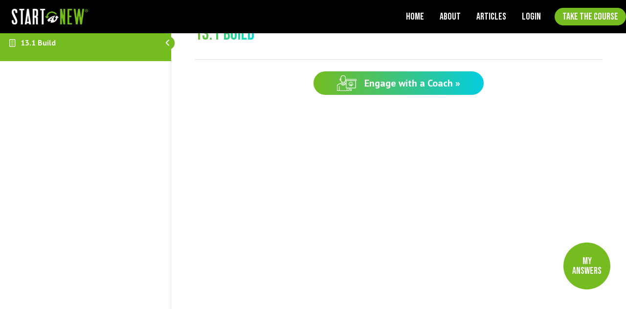

--- FILE ---
content_type: text/css
request_url: https://startnewtraining.com/wp-content/themes/learndash/assets/css/app.css?ver=3854f26ade09caadd703
body_size: 42025
content:
@charset "UTF-8";

/*! normalize.css v8.0.1 | MIT License | github.com/necolas/normalize.css */html{-webkit-text-size-adjust:100%;line-height:1.15}body{margin:0}main{display:block}h1{font-size:2em;margin:.67em 0}a{background-color:transparent}b,strong{font-weight:bolder}code{font-family:monospace,monospace;font-size:1em}small{font-size:80%}img{border-style:none}button,input,select,textarea{font-family:inherit;font-size:100%;line-height:1.15;margin:0}button,input{overflow:visible}button,select{text-transform:none}[type=button],[type=reset],[type=submit],button{-webkit-appearance:button}[type=button]::-moz-focus-inner,[type=reset]::-moz-focus-inner,[type=submit]::-moz-focus-inner,button::-moz-focus-inner{border-style:none;padding:0}[type=button]:-moz-focusring,[type=reset]:-moz-focusring,[type=submit]:-moz-focusring,button:-moz-focusring{outline:1px dotted ButtonText}fieldset{padding:.35em .75em .625em}legend{box-sizing:border-box;color:inherit;display:table;max-width:100%;padding:0;white-space:normal}progress{vertical-align:baseline}textarea{overflow:auto}[type=checkbox],[type=radio]{box-sizing:border-box;padding:0}[type=number]::-webkit-inner-spin-button,[type=number]::-webkit-outer-spin-button{height:auto}[type=search]{-webkit-appearance:textfield;outline-offset:-2px}[type=search]::-webkit-search-decoration{-webkit-appearance:none}details{display:block}summary{display:list-item}[hidden],template{display:none}blockquote,dd,dl,figure,h1,h2,h3,h4,h6,p{margin:0}button{background-color:transparent;background-image:none}button:focus{outline:1px dotted;outline:5px auto -webkit-focus-ring-color}fieldset,ol,ul{margin:0;padding:0}ol,ul{list-style:none}html{font-family:system-ui,-apple-system,BlinkMacSystemFont,Segoe UI,Roboto,Helvetica Neue,Arial,Noto Sans,sans-serif,Apple Color Emoji,Segoe UI Emoji,Segoe UI Symbol,Noto Color Emoji;line-height:1.5}*,:after,:before{border:0 solid #eff3f7;box-sizing:border-box}img{border-style:solid}textarea{resize:vertical}input:-ms-input-placeholder,textarea:-ms-input-placeholder{color:#a0aec0}input::placeholder,textarea::placeholder{color:#a0aec0}[role=button],button{cursor:pointer}table{border-collapse:collapse}h1,h2,h3,h4,h6{font-size:inherit;font-weight:inherit}a{color:inherit;text-decoration:inherit}button,input,select,textarea{color:inherit;line-height:inherit;padding:0}code{font-family:Menlo,Monaco,Consolas,Liberation Mono,Courier New,monospace}iframe,img,object,svg,video{display:block;vertical-align:middle}img,video{height:auto;max-width:100%}body,html{--text-opacity:1;--bg-opacity:1;-webkit-font-smoothing:antialiased;-moz-osx-font-smoothing:grayscale;background-color:#fff;background-color:rgba(255,255,255,var(--bg-opacity));color:#4a5568;color:rgba(74,85,104,var(--text-opacity));font-family:PT\ Sans,sans-serif;font-size:1rem;line-height:1.5}p{margin-bottom:1rem}.bg-right-top{background-position:100% 0}.has-wysiwyg h1,.has-wysiwyg h2,.has-wysiwyg h3,.has-wysiwyg h4,.has-wysiwyg h5{--text-opacity:1;color:#000;color:rgba(0,0,0,var(--text-opacity));font-family:Bebas\ Neue;line-height:1;margin-bottom:.5rem}.has-wysiwyg h1.gradient,.has-wysiwyg h2.gradient,.has-wysiwyg h3.gradient,.has-wysiwyg h4.gradient,.has-wysiwyg h5.gradient{-webkit-text-fill-color:transparent;background:-webkit-linear-gradient(left,#74bc1f,#05dfd7);-webkit-background-clip:text;color:#74bc1f;display:inline-block}.has-wysiwyg h1{font-size:2.25rem}.has-wysiwyg h2{font-size:1.875rem}.has-wysiwyg h3{font-size:1.375rem}.has-wysiwyg h4{font-size:1.25rem}.has-wysiwyg p{font-size:1.125rem}.has-wysiwyg p.medium{font-size:1.25rem}.has-wysiwyg p.big{font-size:1.375rem}.has-wysiwyg a{--text-opacity:1;color:#74bc1f;color:rgba(116,188,31,var(--text-opacity));text-decoration:none}.has-wysiwyg a.big{font-size:1.25rem}.has-wysiwyg a.default-btn{--text-opacity:1;background:#74bc1f;background:-moz-linear-gradient(left,#74bc1f 0,#05cddf 100%);background:-webkit-linear-gradient(left,#74bc1f,#05cddf);background:linear-gradient(90deg,#74bc1f 0,#05cddf);border-radius:9999px;color:#fff;color:rgba(255,255,255,var(--text-opacity));display:inline-block;filter:progid:DXImageTransform.Microsoft.gradient(startColorstr="#74bc1f",endColorstr="#05cddf",GradientType=1);font-weight:700;line-height:1;padding:.75rem 2rem}.has-wysiwyg ul{margin-bottom:1rem;margin-left:1.5rem;margin-top:1rem}.has-wysiwyg ul li{margin-bottom:.5rem}.has-wysiwyg ul li:last-of-type{margin-bottom:0}.has-wysiwyg ul li:before{--text-opacity:1;border-radius:9999px;color:#74bc1f;color:rgba(116,188,31,var(--text-opacity));content:"•";display:inline-block;font-weight:700;margin-left:-1em;width:1em}.has-wysiwyg ol{list-style-type:decimal;margin-bottom:1rem;margin-left:1.5rem;margin-top:1rem}.has-wysiwyg ol li{margin-bottom:.5rem}.has-wysiwyg .custom-quote{align-items:flex-start;display:flex;justify-content:center;margin-bottom:1.25rem}.has-wysiwyg .custom-quote p{font-size:1.25rem;line-height:2.25rem;margin-bottom:0;padding-left:.25rem;padding-right:.25rem}.search-field{--border-opacity:1!important;align-items:center!important;background:transparent!important;border-color:#000!important;border-color:rgba(0,0,0,var(--border-opacity))!important;border-radius:.25rem!important;border-width:1px!important;display:flex!important;height:1.5rem!important;justify-content:center!important;margin-left:.5rem!important;padding:0!important;width:2rem!important}.articles-pagination{align-items:center;display:flex;font-size:1.375rem;justify-content:center;margin-top:5rem}.articles-pagination span.current{--text-opacity:1;color:#74bc1f;color:rgba(116,188,31,var(--text-opacity))}.articles-pagination a.page-numbers{--text-opacity:1;color:#000;color:rgba(0,0,0,var(--text-opacity));display:inline-block;margin-left:.75rem;margin-right:.75rem;padding-left:.5rem;padding-right:.5rem}.articles-pagination a.page-numbers.prev{background-image:url(../images/articles-arrow-left.png);height:17px;text-indent:-9999px;white-space:nowrap;width:42px}.articles-pagination a.page-numbers.next{background-image:url(../images/articles-arrow-right.png);height:17px;text-indent:-9999px;white-space:nowrap;width:42px}@media (min-width:768px){.has-wysiwyg h1{font-size:3rem}.has-wysiwyg h2{font-size:2.25rem}.has-wysiwyg h3{font-size:1.875rem}.has-wysiwyg h4{font-size:1.375rem}.has-wysiwyg ol,.has-wysiwyg ul{margin-left:3rem}.has-wysiwyg .custom-quote p{font-size:1.375rem;padding-left:.75rem;padding-right:.75rem}}button,input,select,textarea{appearance:none}input[type=checkbox]{appearance:checkbox;-webkit-appearance:checkbox}button:focus,input:focus,select:focus,textarea:focus{outline:2px solid transparent;outline-offset:2px}h1,h2,h3,h4,h5,h6{font-weight:400;line-height:1.25}footer ul.footer-nav{margin-bottom:1.5rem;margin-left:auto;margin-right:auto}footer ul.footer-nav li.main-menu-item{display:block;font-size:.875rem;padding-bottom:.5rem;text-align:center}footer ul.footer-nav li.main-menu-item a.main-menu-link{--text-opacity:1;color:#fff;color:rgba(255,255,255,var(--text-opacity));display:inline-block;letter-spacing:.05em}@media (min-width:640px){footer ul.footer-nav{margin-left:0;margin-right:0}footer ul.footer-nav li.main-menu-item{text-align:left}}.default-template{--text-opacity:1;color:#000;color:rgba(0,0,0,var(--text-opacity))}.default-template .template-header{padding-bottom:2.5rem;padding-top:2.5rem}.default-template h1,.default-template h2,.default-template h3,.default-template h4,.default-template h5{font-family:Bebas\ Neue;line-height:1;margin-bottom:.5rem}.default-template h1.gradient,.default-template h2.gradient,.default-template h3.gradient,.default-template h4.gradient,.default-template h5.gradient{-webkit-text-fill-color:transparent;background:-webkit-linear-gradient(left,#74bc1f,#05dfd7);-webkit-background-clip:text;color:#74bc1f;display:inline-block}.default-template h1{font-size:2.25rem}.default-template h2{font-size:1.875rem}.default-template h3{font-size:1.375rem}.default-template h4{font-size:1.25rem}.default-template p{font-size:1rem}.default-template p.medium{font-size:1.25rem}.default-template p.big{font-size:1.375rem}.default-template a{--text-opacity:1;color:#74bc1f;color:rgba(116,188,31,var(--text-opacity));text-decoration:none}.default-template a.big{font-size:1.25rem}.default-template a.default-btn{--text-opacity:1;background:#74bc1f;background:-moz-linear-gradient(left,#74bc1f 0,#05cddf 100%);background:-webkit-linear-gradient(left,#74bc1f,#05cddf);background:linear-gradient(90deg,#74bc1f 0,#05cddf);border-radius:9999px;color:#fff;color:rgba(255,255,255,var(--text-opacity));display:inline-block;filter:progid:DXImageTransform.Microsoft.gradient(startColorstr="#74bc1f",endColorstr="#05cddf",GradientType=1);font-weight:700;line-height:1;padding:.75rem 2rem}.default-template ul{margin-bottom:1rem;margin-left:1.5rem;margin-top:1rem}.default-template ul li{margin-bottom:.5rem}.default-template ul li:last-of-type{margin-bottom:0}.default-template ul li:before{--text-opacity:1;border-radius:9999px;color:#74bc1f;color:rgba(116,188,31,var(--text-opacity));content:"•";display:inline-block;font-weight:700;margin-left:-1em;width:1em}.default-template .custom-quote{align-items:flex-start;display:flex;justify-content:center;margin-bottom:1.25rem}.default-template .custom-quote p{font-size:1.125rem;line-height:2.25rem;margin-bottom:0;padding-left:.25rem;padding-right:.25rem}@media (min-width:768px){body.logged-in.admin-bar{padding-top:0!important}body.logged-in.admin-bar .default-template .template-header{padding-top:6rem}.default-template .template-header{padding-top:8rem}.default-template h1{font-size:3rem}.default-template h2{font-size:2.25rem}.default-template h3{font-size:1.875rem}.default-template h4{font-size:1.375rem}.default-template ul{margin-left:3rem}.default-template .custom-quote p{font-size:1.375rem;padding-left:.75rem;padding-right:.75rem}}.page-template-template-without-navigation{--text-opacity:1;color:#000;color:rgba(0,0,0,var(--text-opacity))}.page-template-template-without-navigation .has-white-color{--text-opacity:1;color:#fff;color:rgba(255,255,255,var(--text-opacity))}.page-template-template-without-navigation .has-green-color{--text-opacity:1;color:#74bc1f;color:rgba(116,188,31,var(--text-opacity))}.page-template-template-without-navigation .has-gray-color{--text-opacity:1;color:#f8f8f8;color:rgba(248,248,248,var(--text-opacity))}.page-template-template-without-navigation .has-black-color{--text-opacity:1;color:#000;color:rgba(0,0,0,var(--text-opacity))}.page-template-template-without-navigation .has-white-background-color{--bg-opacity:1;background-color:#fff;background-color:rgba(255,255,255,var(--bg-opacity))}.page-template-template-without-navigation .has-green-background-color{--bg-opacity:1;background-color:#74bc1f;background-color:rgba(116,188,31,var(--bg-opacity))}.page-template-template-without-navigation .has-gray-background-color{--bg-opacity:1;background-color:#f8f8f8;background-color:rgba(248,248,248,var(--bg-opacity))}.page-template-template-without-navigation .has-black-background-color{--bg-opacity:1;background-color:#000;background-color:rgba(0,0,0,var(--bg-opacity))}.page-template-template-without-navigation h1,.page-template-template-without-navigation h2,.page-template-template-without-navigation h3,.page-template-template-without-navigation h4,.page-template-template-without-navigation h5{font-family:Bebas\ Neue;line-height:1.25;margin-bottom:.5rem}.page-template-template-without-navigation h1.gradient,.page-template-template-without-navigation h2.gradient,.page-template-template-without-navigation h3.gradient,.page-template-template-without-navigation h4.gradient,.page-template-template-without-navigation h5.gradient{-webkit-text-fill-color:transparent;background:-webkit-linear-gradient(left,#74bc1f,#05dfd7);-webkit-background-clip:text;color:#74bc1f;display:inline-block}.page-template-template-without-navigation h1:not([class*=font-bebas]){font-size:3rem}.page-template-template-without-navigation h2:not([class*=font-bebas]){font-size:2.25rem}.page-template-template-without-navigation h3:not([class*=font-bebas]){font-size:1.875rem}.page-template-template-without-navigation h4:not([class*=font-bebas]){font-size:1.375rem}.page-template-template-without-navigation p{font-size:1.125rem}.page-template-template-without-navigation p.medium{font-size:1.25rem}.page-template-template-without-navigation p.big{font-size:1.375rem}.page-template-template-without-navigation a:not(.rounded-full){--text-opacity:1;color:#74bc1f;color:rgba(116,188,31,var(--text-opacity));text-decoration:none}.page-template-template-without-navigation a:not(.rounded-full).big{font-size:1.25rem}.page-template-template-without-navigation a:not(.rounded-full).default-btn{--text-opacity:1;background:#74bc1f;background:-moz-linear-gradient(left,#74bc1f 0,#05cddf 100%);background:-webkit-linear-gradient(left,#74bc1f,#05cddf);background:linear-gradient(90deg,#74bc1f 0,#05cddf);border-radius:9999px;color:#fff;color:rgba(255,255,255,var(--text-opacity));display:inline-block;filter:progid:DXImageTransform.Microsoft.gradient(startColorstr="#74bc1f",endColorstr="#05cddf",GradientType=1);font-weight:700;line-height:1;padding:.75rem 2rem}.page-template-template-without-navigation ul{margin-bottom:1rem;margin-left:1.5rem;margin-top:1rem}.page-template-template-without-navigation ul li{list-style-type:disc;margin-bottom:.5rem}.page-template-template-without-navigation ul li:last-of-type{margin-bottom:0}.page-template-template-without-navigation ol{list-style-type:decimal;margin-bottom:1rem;margin-left:1.5rem;margin-top:1rem}.page-template-template-without-navigation ol li{margin-bottom:.5rem}.page-template-template-without-navigation .wp-block-button a{font-family:Bebas\ Neue;font-size:1.75rem;line-height:1;padding:.75rem 1.75rem}.page-template-template-without-navigation .block-banner em,.page-template-template-without-navigation .block-banner p,.page-template-template-without-navigation .block-banner strong{font-size:1.375rem}.page-template-template-without-navigation .block-banner span{--text-opacity:1;color:#fff;color:rgba(255,255,255,var(--text-opacity))}.page-template-template-without-navigation .wp-block-media-text__content em,.page-template-template-without-navigation .wp-block-media-text__content li,.page-template-template-without-navigation .wp-block-media-text__content p,.page-template-template-without-navigation .wp-block-media-text__content strong{font-size:1.375rem}.container{margin-left:auto;margin-right:auto;width:100%}@media (min-width:640px){.container{max-width:640px}}@media (min-width:768px){.container{max-width:768px}}@media (min-width:1024px){.container{max-width:1024px}}@media (min-width:1280px){.container{max-width:1280px}}.hamburger{align-items:center;cursor:pointer;display:flex;height:1.5rem;justify-content:flex-end;margin-left:1rem;position:relative;width:1.5rem}.hamburger .hamburger-box{width:75%}.hamburger .hamburger-box,.hamburger .hamburger-box:after,.hamburger .hamburger-box:before{--bg-opacity:1;background-color:#fff;background-color:rgba(255,255,255,var(--bg-opacity));border-radius:9999px;height:.25rem;transition-duration:.2s;transition-property:all;transition-timing-function:cubic-bezier(.4,0,.2,1)}.hamburger .hamburger-box:after,.hamburger .hamburger-box:before{content:"";position:absolute;right:0}.hamburger .hamburger-box:before{--transform-translate-x:0;--transform-translate-y:0;--transform-rotate:0;--transform-skew-x:0;--transform-skew-y:0;--transform-scale-x:1;--transform-scale-y:1;--transform-translate-y:-0.5rem;width:100%}.hamburger .hamburger-box:after,.hamburger .hamburger-box:before{transform:translateX(var(--transform-translate-x)) translateY(var(--transform-translate-y)) rotate(var(--transform-rotate)) skewX(var(--transform-skew-x)) skewY(var(--transform-skew-y)) scaleX(var(--transform-scale-x)) scaleY(var(--transform-scale-y))}.hamburger .hamburger-box:after{--transform-translate-x:0;--transform-translate-y:0;--transform-rotate:0;--transform-skew-x:0;--transform-skew-y:0;--transform-scale-x:1;--transform-scale-y:1;--transform-translate-y:0.5rem;width:50%}.hamburger.open .hamburger-box{background-color:transparent;width:0}.hamburger.open .hamburger-box:before{--transform-translate-x:0;--transform-translate-y:0;--transform-rotate:0;--transform-skew-x:0;--transform-skew-y:0;--transform-scale-x:1;--transform-scale-y:1;--transform-rotate:-45deg}.hamburger.open .hamburger-box:after,.hamburger.open .hamburger-box:before{transform:translateX(var(--transform-translate-x)) translateY(var(--transform-translate-y)) rotate(var(--transform-rotate)) skewX(var(--transform-skew-x)) skewY(var(--transform-skew-y)) scaleX(var(--transform-scale-x)) scaleY(var(--transform-scale-y))}.hamburger.open .hamburger-box:after{--transform-translate-x:0;--transform-translate-y:0;--transform-rotate:0;--transform-skew-x:0;--transform-skew-y:0;--transform-scale-x:1;--transform-scale-y:1;--transform-rotate:45deg;width:100%}@media (min-width:768px){.hamburger{display:none}}body.home .navigation .navigation-overlay,body.page-template-page-access .navigation .navigation-overlay{opacity:0;visibility:hidden}body.home .navigation .navigation-overlay.is-active,body.page-template-page-access .navigation .navigation-overlay.is-active{--bg-opacity:1;background-color:#000;background-color:rgba(0,0,0,var(--bg-opacity));opacity:1;visibility:visible}body.home .navigation ul.walker-nav li.belongs-to-access,body.page-template-page-access .navigation ul.walker-nav li.belongs-to-home{display:none}body.home .navigation ul.walker-nav li.belongs-to-home{margin-right:0}.navigation{--bg-opacity:1;background-color:#000;background-color:rgba(0,0,0,var(--bg-opacity));z-index:50}.navigation ul.walker-nav{max-height:0;opacity:0;transition-duration:.2s;transition-property:background-color,border-color,color,fill,stroke,opacity,box-shadow,transform;transition-timing-function:cubic-bezier(.4,0,.2,1);visibility:hidden}.navigation ul.walker-nav.is-active{max-height:800px;opacity:1;padding-bottom:1rem;padding-top:1rem;visibility:visible}.navigation ul.walker-nav.is-active li{padding-bottom:0;padding-top:0}.navigation ul.walker-nav.logged-in li.user-profile .user-avatar{border-radius:9999px;display:none;height:2rem;overflow:hidden;width:2rem}.navigation ul.walker-nav.logged-in li a{font-size:1.375rem;padding:.75rem 1.5rem}.navigation ul.walker-nav li.belongs-to-home{margin-right:1rem}.navigation ul.walker-nav li{position:relative;transition-duration:.2s;transition-property:background-color,border-color,color,fill,stroke,opacity,box-shadow,transform;transition-timing-function:cubic-bezier(.4,0,.2,1)}.navigation ul.walker-nav li.btn-bg a{border-radius:9999px}.navigation ul.walker-nav li a{--text-opacity:1;color:#fff;color:rgba(255,255,255,var(--text-opacity));display:block;font-family:Bebas\ Neue;font-size:1.25rem;line-height:1;padding:.5rem 1rem;position:relative}.navigation ul.walker-nav li.current-menu-item,.navigation ul.walker-nav li.current_page_item{background-color:transparent}.navigation ul.walker-nav li.current-menu-item a,.navigation ul.walker-nav li.current_page_item a{--text-opacity:1;border-color:transparent;color:#74bc1f;color:rgba(116,188,31,var(--text-opacity))}.navigation ul.walker-nav li.current-menu-item a:after,.navigation ul.walker-nav li.current_page_item a:after{--bg-opacity:1;background-color:#74bc1f;background-color:rgba(116,188,31,var(--bg-opacity));border-radius:9999px;bottom:0;content:"";height:.25rem;left:0;margin-left:1rem;position:absolute;right:0;width:2.5rem}.navigation ul.walker-nav li.green-btn{--bg-opacity:1!important;background-color:#74bc1f!important;background-color:rgba(116,188,31,var(--bg-opacity))!important;border-radius:9999px!important;margin-left:.75rem!important;max-width:max-content;padding:0!important}.navigation ul.walker-nav li.green-btn.current-menu-item a{--text-opacity:1;color:#fff;color:rgba(255,255,255,var(--text-opacity))}.navigation ul.walker-nav li.green-btn.current-menu-item a:after{display:none}.navigation ul.walker-nav li.menu-item-has-children ul.dropdown-content{margin-left:1rem}.new-navigation{--bg-opacity:1!important;background-color:#000!important;background-color:rgba(0,0,0,var(--bg-opacity))!important;opacity:1!important;visibility:visible!important}.new-navigation.is-active{--bg-opacity:1;background-color:#000;background-color:rgba(0,0,0,var(--bg-opacity));opacity:1;visibility:visible}.new-footer-nav li{margin-bottom:.25rem}.new-footer-nav a{--text-opacity:1!important;color:#000!important;color:rgba(0,0,0,var(--text-opacity))!important;font-family:Bebas\ Neue!important;font-size:1.25rem!important;font-weight:400!important}.new-footer-nav .current-menu-item a{--text-opacity:1!important;color:#fff!important;color:rgba(255,255,255,var(--text-opacity))!important;font-weight:400!important;position:relative!important}.new-footer-nav .current-menu-item a:after{--bg-opacity:1;background-color:#fff;background-color:rgba(255,255,255,var(--bg-opacity));border-radius:9999px;bottom:-4px;content:"";height:6px;left:0;position:absolute;width:100%}@media (min-width:768px){body.woocommerce-page .navigation{position:relative}.navigation{background-color:transparent;background-size:0}.navigation .navigation-overlay{--bg-opacity:1;background-color:#000;background-color:rgba(0,0,0,var(--bg-opacity));bottom:0;height:100%;left:0;position:absolute;right:0;top:0;transition-duration:.2s;transition-property:background-color,border-color,color,fill,stroke,opacity,box-shadow,transform;transition-timing-function:cubic-bezier(.4,0,.2,1);width:100%;z-index:30}.navigation ul.walker-nav{background-color:transparent;max-height:none;opacity:1;padding:0;visibility:visible}.navigation ul.walker-nav.logged-in li.user-profile{display:inline-block;padding-left:2rem;position:relative}.navigation ul.walker-nav.logged-in li.user-profile:hover ul.profile-menu-items{opacity:1;visibility:visible}.navigation ul.walker-nav.logged-in li.user-profile .user-avatar{display:inline-block}.navigation ul.walker-nav.logged-in li.user-profile ul.profile-menu-items{--bg-opacity:1;background-color:#eff3f7;background-color:rgba(239,243,247,var(--bg-opacity));border-radius:.5rem;box-shadow:0 10px 15px -3px rgba(0,0,0,.1),0 4px 6px -2px rgba(0,0,0,.05);margin:0;min-width:240px;opacity:0;position:absolute;right:0;top:4rem;visibility:hidden;width:100%;z-index:50}.navigation ul.walker-nav.logged-in li.user-profile ul.profile-menu-items:after{border-bottom:8px solid #eff3f7;border-left:8px solid transparent;border-right:8px solid transparent;content:"";height:0;position:absolute;right:1.25rem;top:0;width:0}.navigation ul.walker-nav.logged-in li.user-profile ul.profile-menu-items li{--border-opacity:1;border-bottom-width:1px;border-color:#d9dfe7;border-color:rgba(217,223,231,var(--border-opacity));margin-left:.75rem;margin-right:.75rem;padding-bottom:0;padding-top:0}.navigation ul.walker-nav.logged-in li.user-profile ul.profile-menu-items li:last-of-type{border-bottom-width:0}.navigation ul.walker-nav.logged-in li.user-profile ul.profile-menu-items li a{--text-opacity:1;color:#74bc1f;color:rgba(116,188,31,var(--text-opacity));display:block;font-family:PT\ Sans,sans-serif;font-size:1.25rem;font-weight:700;padding-bottom:.75rem;padding-top:.75rem;text-align:center}.navigation ul.walker-nav.logged-in li.user-profile ul.profile-menu-items li a:after{display:none}.navigation ul.walker-nav li{border-radius:0;margin-bottom:0;padding:1rem 0;text-align:center}.navigation ul.walker-nav li.btn-bg a{background:#74bc1f;background:-moz-linear-gradient(left,#74bc1f 0,#05cddf 100%);background:-webkit-linear-gradient(left,#74bc1f,#05cddf);background:linear-gradient(90deg,#74bc1f 0,#05cddf);display:inline-block;filter:progid:DXImageTransform.Microsoft.gradient(startColorstr="#74bc1f",endColorstr="#05cddf",GradientType=1);padding:.75rem 2rem}.navigation ul.walker-nav li.btn-border{margin-left:1rem}.navigation ul.walker-nav li.btn-border a{--border-opacity:1;background-color:transparent;border-color:#fff;border-color:rgba(255,255,255,var(--border-opacity));border-radius:9999px;border-width:2px;display:inline-block;padding:.75rem 1.5rem}.navigation ul.walker-nav li.current-menu-item a:after,.navigation ul.walker-nav li.current_page_item a:after{margin-left:auto;margin-right:auto}.navigation ul.walker-nav li a{display:inline-block;font-size:1.25rem;font-weight:400;position:relative}.navigation ul.walker-nav li.menu-item-has-children:hover ul.dropdown-content{opacity:1;visibility:visible}.navigation ul.walker-nav li.menu-item-has-children ul.dropdown-content{--bg-opacity:1;background-color:#fff;background-color:rgba(255,255,255,var(--bg-opacity));border-radius:.25rem;left:1rem;margin-left:0;opacity:0;overflow:hidden;position:absolute;top:3.5rem;transition-duration:.2s;transition-property:background-color,border-color,color,fill,stroke,opacity,box-shadow,transform;transition-timing-function:cubic-bezier(.4,0,.2,1);visibility:hidden;width:12rem}.navigation ul.walker-nav li.menu-item-has-children ul.dropdown-content li.sub-menu-item{display:block;padding-bottom:0;padding-top:0}.navigation ul.walker-nav li.menu-item-has-children ul.dropdown-content li.sub-menu-item a.sub-menu-link{--text-opacity:1;--border-opacity:1;border-bottom-width:1px;border-color:#eff3f7;border-color:rgba(239,243,247,var(--border-opacity));color:#000;color:rgba(0,0,0,var(--text-opacity));display:block;font-family:PT\ Sans,sans-serif;font-size:.875rem;line-height:1;padding:.75rem 1rem;text-transform:uppercase;transition-duration:.2s;transition-property:background-color,border-color,color,fill,stroke,opacity,box-shadow,transform;transition-timing-function:cubic-bezier(.4,0,.2,1)}.navigation ul.walker-nav li.menu-item-has-children ul.dropdown-content li.sub-menu-item a.sub-menu-link:hover{--text-opacity:1;color:#74bc1f;color:rgba(116,188,31,var(--text-opacity))}.green-btn{margin-left:0!important}}.gform_wrapper{margin-bottom:0;margin-top:0}.gform_wrapper form .gf_progressbar_wrapper,.gform_wrapper form .gform_heading,.gform_wrapper form .validation_error{display:none}.gform_wrapper form .gform_body .gform_page .gform_page_fields ul.gform_fields li.gfield{margin-bottom:0;margin-top:0;padding-right:0}.gform_wrapper form .gform_body .gform_page .gform_page_fields ul.gform_fields li.gfield label{--text-opacity:1;color:#000;color:rgba(0,0,0,var(--text-opacity));font-weight:700}.gform_wrapper form .gform_body .gform_page .gform_page_fields ul.gform_fields li.gfield .ginput_container ul.gfield_radio li:last-of-type{margin-bottom:0}.gform_wrapper form .gform_body .gform_page .gform_page_fields ul.gform_fields li.gfield .ginput_container ul.gfield_radio li input[type=radio]{display:none!important;width:auto!important}.gform_wrapper form .gform_body .gform_page .gform_page_fields ul.gform_fields li.gfield .ginput_container ul.gfield_radio li input[type=radio]+label:before{--bg-opacity:1;background-color:#fff;background-color:rgba(255,255,255,var(--bg-opacity));border-radius:9999px;border-width:1px;content:"";cursor:pointer;display:inline-block;height:1.25rem;margin-right:.5rem;vertical-align:middle;width:1.25rem}.gform_wrapper form .gform_body .gform_page .gform_page_fields ul.gform_fields li.gfield .ginput_container ul.gfield_radio li input[type=radio]:checked+label{position:relative!important}.gform_wrapper form .gform_body .gform_page .gform_page_fields ul.gform_fields li.gfield .ginput_container ul.gfield_radio li input[type=radio]:checked+label:after{--bg-opacity:1;background-color:#39c584;background-color:rgba(57,197,132,var(--bg-opacity));border-radius:9999px;border-width:1px;content:"";cursor:pointer;height:.5rem;left:.35rem;position:absolute;top:.6rem;width:.5rem}.gform_wrapper form .gform_body .gform_page .gform_page_fields ul.gform_fields li.gfield .ginput_container ul.gfield_radio li label{font-size:1rem;font-weight:400;margin-left:0;margin-top:0}.gform_wrapper form .gform_body .gform_page .gform_page_fields ul.gform_fields li.gfield .gfield_description.validation_message{position:static}.gform_wrapper form .gform_body .gform_page .gform_page_footer{align-items:center;display:flex;flex-direction:column;justify-content:space-between;margin-bottom:0}.gform_wrapper form .gform_body .gform_page .gform_page_footer input[type=button]{--text-opacity:1;background:#74bc1f;background:-moz-linear-gradient(left,#74bc1f 0,#05cddf 100%);background:-webkit-linear-gradient(left,#74bc1f,#05cddf);background:linear-gradient(90deg,#74bc1f 0,#05cddf);border-radius:9999px;color:#fff;color:rgba(255,255,255,var(--text-opacity));filter:progid:DXImageTransform.Microsoft.gradient(startColorstr="#74bc1f",endColorstr="#05cddf",GradientType=1);font-weight:700;line-height:1;margin-left:0;margin-right:0;padding:.75rem 1.5rem}.gform_wrapper form .gform_body .gform_page .gform_page_footer input[type=button]:last-of-type{margin-bottom:0}.gform_wrapper form .gform_body ul.gform_fields li.gfield{max-width:100%!important;position:relative}.gform_wrapper form .gform_body ul.gform_fields li.gfield.gfield_error{background-color:transparent!important;border-width:0!important;margin:0!important;padding-bottom:0!important;padding-top:0!important;width:100%!important}.gform_wrapper form .gform_body ul.gform_fields li.gfield.gfield_error:not(.gf_left_half):not(.gf_right_half){max-width:100%!important}.gform_wrapper form .gform_body ul.gform_fields li.gfield.gfield_error label{--text-opacity:1;color:#4a5568;color:rgba(74,85,104,var(--text-opacity));margin-bottom:0}.gform_wrapper form .gform_body ul.gform_fields li.gfield.gfield_error .ginput_container input{margin-bottom:0}.gform_wrapper form .gform_body ul.gform_fields li.gfield.gfield_error .ginput_container input,.gform_wrapper form .gform_body ul.gform_fields li.gfield.gfield_error .ginput_container textarea{--border-opacity:1!important;border-color:#ea2c2c!important;border-color:rgba(234,44,44,var(--border-opacity))!important}.gform_wrapper form .gform_body ul.gform_fields li.gfield.gfield_error .ginput_container .instruction{--text-opacity:1;color:#ea2c2c;color:rgba(234,44,44,var(--text-opacity));font-weight:400;margin-top:.75rem}.gform_wrapper form .gform_body ul.gform_fields li.gfield.gfield_error .gfield_description.validation_message{--text-opacity:1;color:#ea2c2c;color:rgba(234,44,44,var(--text-opacity));display:inline-block;font-weight:400;padding:0;right:10px;top:13px;width:auto}.gform_wrapper form .gform_body ul.gform_fields li.gfield label{font-weight:400}.gform_wrapper form .gform_body ul.gform_fields li.gfield .ginput_container input,.gform_wrapper form .gform_body ul.gform_fields li.gfield .ginput_container select{--bg-opacity:1!important;background-color:#fff!important;background-color:rgba(255,255,255,var(--bg-opacity))!important;border-radius:9999px!important;font-size:1rem!important;line-height:1!important;padding:.5rem 1rem!important;width:100%!important}.gform_wrapper form .gform_body ul.gform_fields li.gfield .ginput_container input:-ms-input-placeholder,.gform_wrapper form .gform_body ul.gform_fields li.gfield .ginput_container select:-ms-input-placeholder{--text-opacity:1;color:#b1b6bd;color:rgba(177,182,189,var(--text-opacity));font-size:1rem}.gform_wrapper form .gform_body ul.gform_fields li.gfield .ginput_container input::placeholder,.gform_wrapper form .gform_body ul.gform_fields li.gfield .ginput_container select::placeholder{--text-opacity:1;color:#b1b6bd;color:rgba(177,182,189,var(--text-opacity));font-size:1rem}.gform_wrapper form .gform_body ul.gform_fields li.gfield .ginput_container textarea{border-radius:.5rem;padding:.5rem 1rem}.gform_wrapper form .gform_footer{position:relative}.gform_wrapper form .gform_footer input[type=submit]{font-size:1.25rem;line-height:1!important;margin-bottom:0;margin-right:0;text-transform:capitalize}.gform_wrapper form .gform_footer img.gform_ajax_spinner{animation:spinner .75s linear infinite;border:2px solid #fff;border-left-color:#3ace7f;border-radius:9999px;height:1rem;padding-left:0;position:absolute;right:1.5rem;top:2.5rem;width:1rem}.gform_confirmation_wrapper{text-align:center}#gform_wrapper_1 form .gform_body ul.gform_fields li.gfield,#gform_wrapper_5 form .gform_body ul.gform_fields li.gfield{padding-right:0;position:relative}#gform_wrapper_1 form .gform_body ul.gform_fields li.gfield label,#gform_wrapper_5 form .gform_body ul.gform_fields li.gfield label{--text-opacity:1;color:#a0aec0;color:rgba(160,174,192,var(--text-opacity));font-size:1rem;font-weight:400;margin-bottom:1rem}#gform_wrapper_1 form .gform_body ul.gform_fields li.gfield label span.gfield_required,#gform_wrapper_5 form .gform_body ul.gform_fields li.gfield label span.gfield_required{--text-opacity:1;color:#a0aec0;color:rgba(160,174,192,var(--text-opacity));font-size:1rem}#gform_wrapper_1 form .gform_body ul.gform_fields li.gfield .ginput_container,#gform_wrapper_5 form .gform_body ul.gform_fields li.gfield .ginput_container{margin-top:0}#gform_wrapper_1 form .gform_body ul.gform_fields li.gfield .ginput_container input,#gform_wrapper_1 form .gform_body ul.gform_fields li.gfield .ginput_container select,#gform_wrapper_5 form .gform_body ul.gform_fields li.gfield .ginput_container input,#gform_wrapper_5 form .gform_body ul.gform_fields li.gfield .ginput_container select{padding-bottom:.75rem!important;padding-top:.75rem!important}#gform_wrapper_1 form .gform_body ul.gform_fields li.gfield.its-the-product,#gform_wrapper_5 form .gform_body ul.gform_fields li.gfield.its-the-product{height:0!important;left:0!important;margin:0!important;opacity:0!important;position:absolute!important;top:0!important;width:0!important}#gform_wrapper_1 form .gform_body ul.gform_fields li.gfield.custom-title,#gform_wrapper_5 form .gform_body ul.gform_fields li.gfield.custom-title{--text-opacity:1;color:#a0aec0;color:rgba(160,174,192,var(--text-opacity));font-family:Bebas\ Neue;font-size:2.25rem;margin-bottom:1.25rem;margin-top:1.25rem;text-align:center}#gform_wrapper_1 form .gform_body ul.gform_fields li.gfield.has-product.gf_left_half,#gform_wrapper_5 form .gform_body ul.gform_fields li.gfield.has-product.gf_left_half{padding-right:0;width:100%}#gform_wrapper_1 form .gform_body ul.gform_fields li.gfield.has-drop-down.gf_right_half,#gform_wrapper_5 form .gform_body ul.gform_fields li.gfield.has-drop-down.gf_right_half{padding-left:0;width:100%}#gform_wrapper_1 form .gform_body ul.gform_fields li.gfield.has-drop-down label,#gform_wrapper_5 form .gform_body ul.gform_fields li.gfield.has-drop-down label{font-weight:700}#gform_wrapper_1 form .gform_body ul.gform_fields li.gfield.has-drop-down .ginput_container_select,#gform_wrapper_5 form .gform_body ul.gform_fields li.gfield.has-drop-down .ginput_container_select{position:relative}#gform_wrapper_1 form .gform_body ul.gform_fields li.gfield.has-drop-down .ginput_container_select:after,#gform_wrapper_5 form .gform_body ul.gform_fields li.gfield.has-drop-down .ginput_container_select:after{content:"\f0dd";font-family:Font Awesome\ 6 Free;font-weight:700;position:absolute;right:30px;top:5px}#gform_wrapper_1 form .gform_body ul.gform_fields li.gfield.has-drop-down .ginput_container_select select,#gform_wrapper_5 form .gform_body ul.gform_fields li.gfield.has-drop-down .ginput_container_select select{--bg-opacity:1!important;-webkit-appearance:none;appearance:none!important;background-color:#fff!important;background-color:rgba(255,255,255,var(--bg-opacity))!important;border-radius:9999px!important;font-size:1rem!important;line-height:1!important;padding:.75rem 2rem!important;width:100%!important}#gform_wrapper_1 form .gform_body ul.gform_fields li.gfield.has-password div.ginput_complex span.ginput_left,#gform_wrapper_5 form .gform_body ul.gform_fields li.gfield.has-password div.ginput_complex span.ginput_left{padding-right:0}#gform_wrapper_1 form .gform_body ul.gform_fields li.gfield.has-password div.ginput_complex span.ginput_left label,#gform_wrapper_5 form .gform_body ul.gform_fields li.gfield.has-password div.ginput_complex span.ginput_left label{height:0;left:0;opacity:0;position:absolute;top:0;visibility:hidden;width:0}#gform_wrapper_1 form .gform_body ul.gform_fields li.gfield.has-password div.ginput_complex span.ginput_left button,#gform_wrapper_5 form .gform_body ul.gform_fields li.gfield.has-password div.ginput_complex span.ginput_left button{right:0}#gform_wrapper_1 form .gform_body ul.gform_fields li.gfield.has-password div.ginput_complex span.ginput_left button span.dashicons,#gform_wrapper_5 form .gform_body ul.gform_fields li.gfield.has-password div.ginput_complex span.ginput_left button span.dashicons{margin:0;top:5px}#gform_wrapper_1 form .gform_body ul.gform_fields li.gfield.has-password div.ginput_complex span.ginput_right,#gform_wrapper_5 form .gform_body ul.gform_fields li.gfield.has-password div.ginput_complex span.ginput_right{padding-left:0;padding-right:0}#gform_wrapper_1 form .gform_body ul.gform_fields li.gfield.has-password div.ginput_complex span.ginput_right label,#gform_wrapper_5 form .gform_body ul.gform_fields li.gfield.has-password div.ginput_complex span.ginput_right label{height:0;left:0;opacity:0;position:absolute;top:0;visibility:hidden;width:0}#gform_wrapper_1 form .gform_body ul.gform_fields li.gfield.has-password div.ginput_complex span.ginput_right button span.dashicons,#gform_wrapper_5 form .gform_body ul.gform_fields li.gfield.has-password div.ginput_complex span.ginput_right button span.dashicons{margin:0;top:5px}#gform_wrapper_1 form .gform_body ul.gform_fields li.gfield.has-address label.gfield_label,#gform_wrapper_5 form .gform_body ul.gform_fields li.gfield.has-address label.gfield_label{display:none}#gform_wrapper_1 form .gform_body ul.gform_fields li.gfield.gf_left_half,#gform_wrapper_5 form .gform_body ul.gform_fields li.gfield.gf_left_half{padding-right:0}#gform_wrapper_1 form .gform_body ul.gform_fields li.gfield.gf_right_half,#gform_wrapper_5 form .gform_body ul.gform_fields li.gfield.gf_right_half{padding-left:0;padding-right:0}#gform_wrapper_1 form .gform_body ul.gform_fields li.gfield.gfield_price,#gform_wrapper_5 form .gform_body ul.gform_fields li.gfield.gfield_price{display:flex;flex-direction:column}#gform_wrapper_1 form .gform_footer,#gform_wrapper_5 form .gform_footer{--bg-opacity:1;background-color:#d9dfe7;background-color:rgba(217,223,231,var(--bg-opacity));margin-top:0;padding:1.25rem .75rem;text-align:center}#gform_wrapper_1 form .gform_footer input[type=submit],#gform_wrapper_5 form .gform_footer input[type=submit]{--text-opacity:1;background:#74bc1f;background:-moz-linear-gradient(left,#74bc1f 0,#05cddf 100%);background:-webkit-linear-gradient(left,#74bc1f,#05cddf);background:linear-gradient(90deg,#74bc1f 0,#05cddf);border-radius:9999px;color:#fff;color:rgba(255,255,255,var(--text-opacity));cursor:pointer;filter:progid:DXImageTransform.Microsoft.gradient(startColorstr="#74bc1f",endColorstr="#05cddf",GradientType=1);font-size:1.25rem;font-weight:700;letter-spacing:.05em;line-height:1;margin-bottom:0;margin-right:0;padding:1rem 1.5rem;text-align:center;text-transform:capitalize}#gform_wrapper_3 form .gform_body ul.gform_fields li.gfield{padding-right:0}#gform_wrapper_3 form .gform_footer{padding-bottom:0;padding-top:0;text-align:center}#gform_wrapper_3 form .gform_footer input[type=submit]{padding-left:3rem;padding-right:3rem}#gform_wrapper_3 form .gform_footer img.gform_ajax_spinner{top:1.5rem}#gform_wrapper_6 form .gform_body ul.gform_fields li.gfield.quiz-name label{font-size:1.125rem!important;font-weight:400!important}#gform_wrapper_6 form .gform_body ul.gform_fields li.gfield.quiz-email label{font-size:1.125rem!important;font-weight:400!important;margin-top:1.5rem!important}#gform_wrapper_6 form .gform_body ul.gform_fields li.gfield.quiz-email .ginput_container{margin-top:1rem!important}#gform_wrapper_6 form .gform_body ul.gform_fields li.gfield .subtitle-quiz{font-size:1.125rem;font-weight:700;line-height:1.25;margin-left:auto;margin-right:auto;max-width:20rem;text-align:center}#gform_wrapper_6 form .gform_body ul.gform_fields li.gfield label.gfield_label{font-size:1.25rem}#gform_wrapper_6 form .gform_body ul.gform_fields li,#gform_wrapper_6 form .gform_body ul.gform_fields li.gfield .ginput_container ul li{margin-bottom:30px}#gform_wrapper_6 form .gform_body ul.gform_fields li.occupation{margin-top:1rem}#gform_wrapper_6 form .gform_body ul.gform_fields li.occupation label{font-weight:400}#gform_wrapper_6 form .gform_body ul.gform_fields li.occupation .ginput_container{margin-top:1rem!important;position:relative}#gform_wrapper_6 form .gform_body ul.gform_fields li.occupation .ginput_container:after{--text-opacity:1;color:#a0aec0;color:rgba(160,174,192,var(--text-opacity));content:"\f078";font-family:Font Awesome\ 6 Free;font-size:.875rem;font-weight:700;position:absolute;right:1rem;top:.75rem}#gform_wrapper_6 form .gform_body ul.gform_fields li.occupation .ginput_container select{padding-bottom:.75rem!important;padding-top:.75rem!important}#gform_wrapper_6 form .gform_body .gform_page_footer{align-items:center!important;border-image-slice:1;border-image-source:linear-gradient(45deg,#63bf3c,#1bc9ba);border-top:2px solid;display:flex!important;flex-direction:row!important;justify-content:space-between!important;margin-top:40px;padding-top:30px;width:100%!important}#gform_wrapper_6 form .gform_body .gform_page_footer .gform_next_button{margin-left:auto!important}#gform_wrapper_6 form .gform_body .gform_page_footer #gform_previous_button_6{display:none}#gform_wrapper_6 form .gform_body .gform_page_footer #gform_submit_button_6{font-size:1.375rem!important;letter-spacing:0!important;margin-left:auto!important;margin-right:auto!important;padding:1rem 2.5rem!important;text-transform:none!important}#gform_wrapper_9{margin-bottom:0;margin-top:0}#gform_wrapper_9 form .gform_body ul.gform_fields li.gfield.gfield_error .gfield_description.validation_message{position:relative;right:0;top:0}#gform_wrapper_9 form .gform_body ul.gform_fields li.gfield.is-description{margin-top:0;padding-right:0}#gform_wrapper_9 form .gform_footer{text-align:center}#gform_wrapper_9 form .gform_footer input[type=submit]{font-size:.875rem;padding-left:1rem;padding-right:1rem}#gform_wrapper_11{margin-bottom:0;margin-top:0}#gform_wrapper_11 .gform_validation_errors{display:none}#gform_wrapper_11 form,#gform_wrapper_11 form .gform_body .gform_fields{display:flex;flex-direction:column}#gform_wrapper_11 form .gform_body .gform_fields .gfield{position:relative}#gform_wrapper_11 form .gform_body .gform_fields .gfield:first-of-type{text-align:center}#gform_wrapper_11 form .gform_body .gform_fields .gfield.gfield_error .gfield_description.validation_message{--text-opacity:1;--bg-opacity:1;background-color:#fc8181;background-color:rgba(252,129,129,var(--bg-opacity));border-radius:.375rem;border-width:0;color:#fff;color:rgba(255,255,255,var(--text-opacity));padding:.5rem;width:100%}#gform_wrapper_11 form .gform_body .gform_fields .gfield label,#gform_wrapper_11 form .gform_body .gform_fields .gfield label span.gfield_required{display:none}#gform_wrapper_11 form .gform_body .gform_fields .gfield input{--text-opacity:1;border-radius:.375rem;color:#000;color:rgba(0,0,0,var(--text-opacity));line-height:1;padding:.75rem 1rem;width:100%}#gform_wrapper_11 form .gform_footer{margin:1.5rem auto 0;padding:0;text-align:center;width:auto}#gform_wrapper_11 form .gform_footer input[type=submit]{--bg-opacity:1!important;background:transparent;background-color:#000!important;background-color:rgba(0,0,0,var(--bg-opacity))!important;font-family:Bebas\ Neue;font-size:1.375rem;font-weight:400!important;line-height:1;padding:.75rem 2rem}#gform_wrapper_11 form .gform_footer img.gform_ajax_spinner{right:.75rem!important;top:1rem!important}#gform_confirmation_wrapper_11{--text-opacity:1;color:#fff;color:rgba(255,255,255,var(--text-opacity));font-size:1.375rem;font-weight:700}#gform_wrapper_14 .gf_progressbar_wrapper,#gform_wrapper_14 .gform_validation_errors{display:none}#gform_wrapper_14 form{display:flex;flex-direction:column-reverse}#gform_wrapper_14 form .gf_progressbar_wrapper{display:block;margin-top:.5rem;position:relative;width:100%;z-index:10}@media (min-width:768px){#gform_wrapper_14 form .gf_progressbar_wrapper{margin-left:auto;margin-right:auto;width:50%}}#gform_wrapper_14 form .gf_progressbar_wrapper .gf_progressbar_title{--text-opacity:1;color:#000;color:rgba(0,0,0,var(--text-opacity));font-size:1rem}#gform_wrapper_14 form .gf_progressbar_wrapper .gf_progressbar{--bg-opacity:1;background-color:#000;background-color:rgba(0,0,0,var(--bg-opacity));border-radius:9999px}#gform_wrapper_14 form .gf_progressbar_wrapper .gf_progressbar .percentbar_green{--bg-opacity:1;background-color:#74bc1f;background-color:rgba(116,188,31,var(--bg-opacity));height:.5rem}#gform_wrapper_14 form .gf_progressbar_wrapper .gf_progressbar .percentbar_green span,#gform_wrapper_14 form .gform_body .gform_page .gform_page_fields .gfield .gfield_label{display:none}#gform_wrapper_14 form .gform_body .gform_page .gform_page_fields .gfield .ginput_container_radio .gfield_radio{display:flex;flex-direction:column}#gform_wrapper_14 form .gform_body .gform_page .gform_page_fields .gfield .ginput_container_radio .gfield_radio .gchoice{flex:none}#gform_wrapper_14 form .gform_body .gform_page .gform_page_fields .gfield .ginput_container_radio .gfield_radio .gchoice:first-of-type{margin-bottom:1rem}#gform_wrapper_14 form .gform_body .gform_page .gform_page_fields .gfield .ginput_container_radio .gfield_radio .gchoice input[type=radio]{display:none}#gform_wrapper_14 form .gform_body .gform_page .gform_page_fields .gfield .ginput_container_radio .gfield_radio .gchoice input[type=radio]:checked+label{--text-opacity:1;--bg-opacity:1;background-color:#74bc1f;background-color:rgba(116,188,31,var(--bg-opacity));color:#fff;color:rgba(255,255,255,var(--text-opacity))}#gform_wrapper_14 form .gform_body .gform_page .gform_page_fields .gfield .ginput_container_radio .gfield_radio .gchoice input[type=radio]:checked+label:after{--text-opacity:1;color:#fff;color:rgba(255,255,255,var(--text-opacity));content:"\f00c";font-family:Font Awesome\ 6 Free;font-size:1rem;font-weight:700;margin-right:1rem;margin-top:.75rem;position:absolute;right:0;top:0}#gform_wrapper_14 form .gform_body .gform_page .gform_page_fields .gfield .ginput_container_radio .gfield_radio .gchoice label{--text-opacity:1;--bg-opacity:1;--border-opacity:1;background-color:#fff;background-color:rgba(255,255,255,var(--bg-opacity));border-color:#74bc1f;border-color:rgba(116,188,31,var(--border-opacity));border-radius:9999px;border-width:1px;color:#000;color:rgba(0,0,0,var(--text-opacity));cursor:pointer;font-family:Bebas\ Neue;font-size:1.375rem;font-weight:400;line-height:1;padding:.5rem 1.25rem;position:relative;text-transform:uppercase;transition-duration:.2s;transition-property:all;transition-timing-function:cubic-bezier(.4,0,.2,1);width:12rem}#gform_wrapper_14 form .gform_body .gform_page .gform_page_fields .gfield .ginput_container_radio .gfield_radio .gchoice label:hover{--text-opacity:1;--bg-opacity:1;background-color:#74bc1f;background-color:rgba(116,188,31,var(--bg-opacity));color:#fff;color:rgba(255,255,255,var(--text-opacity))}#gform_wrapper_14 form .gform_body .gform_page .gform_page_fields .gfield .ginput_container_checkbox .gfield_checkbox .gchoice{margin-bottom:1rem}#gform_wrapper_14 form .gform_body .gform_page .gform_page_fields .gfield .ginput_container_checkbox .gfield_checkbox .gchoice:last-of-type{margin-bottom:0}#gform_wrapper_14 form .gform_body .gform_page .gform_page_fields .gfield .ginput_container_checkbox .gfield_checkbox .gchoice input[type=checkbox]{display:none}#gform_wrapper_14 form .gform_body .gform_page .gform_page_fields .gfield .ginput_container_checkbox .gfield_checkbox .gchoice input[type=checkbox]:checked+label{--text-opacity:1;--bg-opacity:1;background-color:#74bc1f;background-color:rgba(116,188,31,var(--bg-opacity));color:#fff;color:rgba(255,255,255,var(--text-opacity));padding-right:3rem}#gform_wrapper_14 form .gform_body .gform_page .gform_page_fields .gfield .ginput_container_checkbox .gfield_checkbox .gchoice input[type=checkbox]:checked+label:after{--text-opacity:1;color:#fff;color:rgba(255,255,255,var(--text-opacity));content:"\f00c";font-family:Font Awesome\ 6 Free;font-size:1rem;font-weight:700;margin-right:1rem;margin-top:1.5rem;position:absolute;right:0;top:0}@media (min-width:768px){#gform_wrapper_14 form .gform_body .gform_page .gform_page_fields .gfield .ginput_container_checkbox .gfield_checkbox .gchoice input[type=checkbox]:checked+label:after{margin-top:.75rem}}#gform_wrapper_14 form .gform_body .gform_page .gform_page_fields .gfield .ginput_container_checkbox .gfield_checkbox .gchoice label{--text-opacity:1;--border-opacity:1;border-color:#74bc1f;border-color:rgba(116,188,31,var(--border-opacity));border-radius:9999px;border-width:1px;color:#000;color:rgba(0,0,0,var(--text-opacity));font-size:1.125rem;line-height:1;max-width:100%!important;padding:.75rem 1.25rem;position:relative;transition-duration:.2s;transition-property:all;transition-timing-function:cubic-bezier(.4,0,.2,1);width:100%}@media (min-width:768px){#gform_wrapper_14 form .gform_body .gform_page .gform_page_fields .gfield .ginput_container_checkbox .gfield_checkbox .gchoice label{max-width:none;width:auto}}#gform_wrapper_14 form .gform_body .gform_page .gform_page_fields .gfield .ginput_container_checkbox .gfield_checkbox .gchoice label:hover{--text-opacity:1;--bg-opacity:1;background-color:#74bc1f;background-color:rgba(116,188,31,var(--bg-opacity));color:#fff;color:rgba(255,255,255,var(--text-opacity))}@media (min-width:768px){#gform_wrapper_14 form .gform_body .gform_page .gform_page_fields .gfield .ginput_container_email,#gform_wrapper_14 form .gform_body .gform_page .gform_page_fields .gfield .ginput_container_text{width:50%}}#gform_wrapper_14 form .gform_body .gform_page .gform_page_fields .gfield .ginput_container_email input,#gform_wrapper_14 form .gform_body .gform_page .gform_page_fields .gfield .ginput_container_text input{--text-opacity:1;--border-opacity:1;border-color:#74bc1f;border-color:rgba(116,188,31,var(--border-opacity));border-radius:9999px;border-width:1px;color:#000;color:rgba(0,0,0,var(--text-opacity));padding:.5rem 1.25rem;width:100%}#gform_wrapper_14 form .gform_body .gform_page .gform_page_fields .gfield .ginput_container_select{position:relative}@media (min-width:768px){#gform_wrapper_14 form .gform_body .gform_page .gform_page_fields .gfield .ginput_container_select{width:50%}}#gform_wrapper_14 form .gform_body .gform_page .gform_page_fields .gfield .ginput_container_select:after{--text-opacity:1;color:#74bc1f;color:rgba(116,188,31,var(--text-opacity));content:"\f107";font-family:Font Awesome\ 6 Free;font-size:1.125rem;font-weight:700;line-height:1;margin-right:1.25rem;margin-top:.75rem;pointer-events:none;position:absolute;right:0;top:0}#gform_wrapper_14 form .gform_body .gform_page .gform_page_fields .gfield .ginput_container_select select{--text-opacity:1;--border-opacity:1;-webkit-appearance:none;appearance:none;border-color:#74bc1f;border-color:rgba(116,188,31,var(--border-opacity));border-radius:9999px;border-width:1px;color:#000;color:rgba(0,0,0,var(--text-opacity));padding:.5rem 1.25rem;width:100%}#gform_wrapper_14 form .gform_body .gform_page .gform_page_fields .gfield .gfield_validation_message{border-radius:9999px;line-height:1;margin-top:1rem;padding-bottom:.75rem;padding-top:.75rem;width:12rem}#gform_wrapper_14 form .gform_body .gform_page .gform_page_footer{flex-direction:row;justify-content:flex-start;margin-top:2rem}#gform_wrapper_14 form .gform_body .gform_page .gform_page_footer input.gform_previous_button{--text-opacity:1;--bg-opacity:1;--border-opacity:1;background:transparent;background-color:#fff;background-color:rgba(255,255,255,var(--bg-opacity));border-color:#74bc1f;border-color:rgba(116,188,31,var(--border-opacity));border-width:1px;color:#000;color:rgba(0,0,0,var(--text-opacity));cursor:pointer;font-family:Bebas\ Neue;font-size:1.25rem;font-weight:400;line-height:1;margin-bottom:0;margin-right:1rem;padding:.5rem 1.5rem}#gform_wrapper_14 form .gform_body .gform_page .gform_page_footer input.gform_next_button{--text-opacity:1;--bg-opacity:1;background:transparent;background-color:#74bc1f;background-color:rgba(116,188,31,var(--bg-opacity));color:#fff;color:rgba(255,255,255,var(--text-opacity));cursor:pointer;font-family:Bebas\ Neue;font-size:1.25rem;font-weight:400;line-height:1;margin-bottom:0;padding:.5rem 1.5rem;text-transform:uppercase}#gform_wrapper_14 form .gform_body #gform_page_14_1 .gform_page_footer{justify-content:center;margin-top:0}#gform_wrapper_14 form .gform_body #gform_page_14_1 .gform_page_footer input[type=button]{--text-opacity:1;--bg-opacity:1;background:transparent;background-color:#74bc1f;background-color:rgba(116,188,31,var(--bg-opacity));color:#fff;color:rgba(255,255,255,var(--text-opacity));cursor:pointer;font-family:Bebas\ Neue;font-size:1.875rem;font-weight:400;line-height:1;padding:1rem 1.5rem;text-transform:uppercase;width:100%}@media (min-width:768px){#gform_wrapper_14 form .gform_body #gform_page_14_1 .gform_page_footer input[type=button]{padding-left:8rem;padding-right:8rem;width:auto}}#gform_wrapper_14 form .gform_body #gform_page_14_13 .gform_page_footer input[type=submit]{--text-opacity:1;--bg-opacity:1;--border-opacity:1;background:transparent;background-color:#74bc1f;background-color:rgba(116,188,31,var(--bg-opacity));border-color:#74bc1f;border-color:rgba(116,188,31,var(--border-opacity));border-width:1px;color:#fff;color:rgba(255,255,255,var(--text-opacity));cursor:pointer;font-family:Bebas\ Neue;font-size:1.25rem;font-weight:400;line-height:1;margin-bottom:0;margin-right:1rem;padding:.5rem 1.5rem}#gform_wrapper_14 form .gform_body .gform_page_footer{position:relative}#gform_wrapper_14 form .gform_body .gform_page_footer img.gform_ajax_spinner{animation:spinner .75s linear infinite;border:2px solid hsla(0,0%,85%,.5);border-left-color:#74bc1f;border-radius:9999px!important;height:1rem!important;margin-left:.75rem!important;padding-left:0!important;width:1rem!important}@keyframes spinner{0%{transform:rotate(0deg);-webkit-transform:rotate(0deg)}to{transform:rotate(1turn);-webkit-transform:rotate(1turn)}}@media (min-width:640px){.gform_wrapper form .gform_body .gform_page .gform_page_footer{flex-direction:row}.gform_wrapper form .gform_body ul.gform_fields li.gfield .ginput_container input{padding-bottom:.75rem;padding-top:.75rem}#gform_wrapper_1 form .gform_body ul.gform_fields li.gfield.gfield_price,#gform_wrapper_5 form .gform_body ul.gform_fields li.gfield.gfield_price{align-items:center;flex-direction:row;justify-content:space-between}#gform_wrapper_1 form .gform_body ul.gform_fields li.gfield.has-product.gf_left_half,#gform_wrapper_5 form .gform_body ul.gform_fields li.gfield.has-product.gf_left_half{padding-right:.75rem;width:40%}#gform_wrapper_1 form .gform_body ul.gform_fields li.gfield.has-drop-down.gf_right_half,#gform_wrapper_5 form .gform_body ul.gform_fields li.gfield.has-drop-down.gf_right_half{padding-left:.75rem;width:60%}#gform_wrapper_1 form .gform_body ul.gform_fields li.gfield.has-password div.ginput_complex span.ginput_left,#gform_wrapper_5 form .gform_body ul.gform_fields li.gfield.has-password div.ginput_complex span.ginput_left{padding-right:.5rem}#gform_wrapper_1 form .gform_body ul.gform_fields li.gfield.has-password div.ginput_complex span.ginput_left button,#gform_wrapper_5 form .gform_body ul.gform_fields li.gfield.has-password div.ginput_complex span.ginput_left button{right:15px}#gform_wrapper_1 form .gform_body ul.gform_fields li.gfield.has-password div.ginput_complex span.ginput_left button span.dashicons,#gform_wrapper_5 form .gform_body ul.gform_fields li.gfield.has-password div.ginput_complex span.ginput_left button span.dashicons{margin:0;top:14px}#gform_wrapper_1 form .gform_body ul.gform_fields li.gfield.has-password div.ginput_complex span.ginput_right,#gform_wrapper_5 form .gform_body ul.gform_fields li.gfield.has-password div.ginput_complex span.ginput_right{padding-left:.5rem}#gform_wrapper_1 form .gform_body ul.gform_fields li.gfield.has-password div.ginput_complex span.ginput_right button,#gform_wrapper_5 form .gform_body ul.gform_fields li.gfield.has-password div.ginput_complex span.ginput_right button{right:15px}#gform_wrapper_1 form .gform_body ul.gform_fields li.gfield.has-password div.ginput_complex span.ginput_right button span.dashicons,#gform_wrapper_5 form .gform_body ul.gform_fields li.gfield.has-password div.ginput_complex span.ginput_right button span.dashicons{margin:0;top:14px}#gform_wrapper_1 form .gform_body ul.gform_fields li.gfield.gf_left_half,#gform_wrapper_5 form .gform_body ul.gform_fields li.gfield.gf_left_half{padding-right:.5rem}#gform_wrapper_1 form .gform_body ul.gform_fields li.gfield.gf_right_half,#gform_wrapper_5 form .gform_body ul.gform_fields li.gfield.gf_right_half{padding-left:.5rem}#gform_wrapper_1 form .gform_body ul.gform_fields li.gfield .ginput_container input,#gform_wrapper_1 form .gform_body ul.gform_fields li.gfield .ginput_container select,#gform_wrapper_5 form .gform_body ul.gform_fields li.gfield .ginput_container input,#gform_wrapper_5 form .gform_body ul.gform_fields li.gfield .ginput_container select{padding-bottom:1rem!important;padding-top:1rem!important}#gform_wrapper_1 form .gform_footer,#gform_wrapper_5 form .gform_footer{padding-bottom:2rem;padding-top:2rem}#gform_wrapper_1 form .gform_footer input[type=submit],#gform_wrapper_5 form .gform_footer input[type=submit]{font-size:1.375rem;padding-left:2rem;padding-right:2rem}#gform_wrapper_5 form .gform_body ul.gform_fields li.gfield.has-product .the-product{margin-left:auto;margin-right:auto;width:12rem}#gform_wrapper_9 form .gform_footer input[type=submit]{font-size:1.25rem;padding-left:1.5rem;padding-right:1.5rem}}@media (min-width:1024px){#gform_wrapper_1 form .gform_body ul.gform_fields li.gfield .ginput_container input,#gform_wrapper_5 form .gform_body ul.gform_fields li.gfield .ginput_container input{padding-bottom:1.25rem;padding-top:1.25rem}#gform_wrapper_1 form .gform_body ul.gform_fields li.gfield.has-drop-down .ginput_container_select:after,#gform_wrapper_5 form .gform_body ul.gform_fields li.gfield.has-drop-down .ginput_container_select:after{top:12px}#gform_wrapper_1 form .gform_body ul.gform_fields li.gfield.has-drop-down .ginput_container_select select,#gform_wrapper_5 form .gform_body ul.gform_fields li.gfield.has-drop-down .ginput_container_select select{padding-bottom:1.25rem!important;padding-top:1.25rem!important}#gform_wrapper_11{margin-bottom:0;margin-top:0}#gform_wrapper_11 form{align-items:center;flex-direction:row;justify-content:center}#gform_wrapper_11 form .gform_body{margin-right:1.5rem}#gform_wrapper_11 form .gform_body .gform_fields{align-items:center;flex-direction:row}#gform_wrapper_11 form .gform_body .gform_fields .gfield{width:25%}#gform_wrapper_11 form .gform_body .gform_fields .gfield:first-of-type{flex:none;text-align:left}#gform_wrapper_11 form .gform_body .gform_fields .gfield.gfield_error .gfield_description.validation_message{bottom:0;margin-bottom:-2.5rem;position:absolute;right:0}#gform_wrapper_11 form .gform_body .gform_fields .gfield input{width:100%}#gform_wrapper_11 form .gform_footer{margin-left:0;margin-right:0;margin-top:0}}.aside-cart{height:100%;left:0;opacity:0;overflow-x:hidden;position:absolute;top:0;transition-duration:.3s;transition-property:all;transition-timing-function:cubic-bezier(.4,0,.2,1);visibility:hidden;width:100%;z-index:100}.aside-cart.open{opacity:1;overflow:hidden;visibility:visible}.aside-cart .cart-container{--bg-opacity:1;--transform-translate-x:0;--transform-translate-y:0;--transform-rotate:0;--transform-skew-x:0;--transform-skew-y:0;--transform-scale-x:1;--transform-scale-y:1;--transform-translate-x:100%;background-color:#fff;background-color:rgba(255,255,255,var(--bg-opacity));display:flex;flex-direction:column;height:100%;padding:3rem 1.5rem 1.5rem;position:absolute;right:0;top:0;transform:translateX(var(--transform-translate-x)) translateY(var(--transform-translate-y)) rotate(var(--transform-rotate)) skewX(var(--transform-skew-x)) skewY(var(--transform-skew-y)) scaleX(var(--transform-scale-x)) scaleY(var(--transform-scale-y));transition-duration:.3s;transition-property:all;transition-timing-function:cubic-bezier(.4,0,.2,1);width:100%;z-index:40}.aside-cart .cart-container.open{--transform-translate-x:0}.aside-cart .cart-container .products{flex:1 1 auto;overflow-y:auto}@media (min-width:768px){.aside-cart{position:fixed}.aside-cart .cart-container{max-width:24rem;padding-top:4rem}}.sancodes-filter{bottom:0;height:100%;left:0;opacity:0;position:absolute;right:0;top:0;transition-duration:.2s;transition-property:all;transition-timing-function:cubic-bezier(.4,0,.2,1);visibility:hidden;width:100%;z-index:50}.sancodes-filter.open{opacity:1;visibility:visible}.sancodes-filter p.woocommerce-result-count{font-size:.875rem}.sancodes-filter .filters{--bg-opacity:1;--transform-translate-x:0;--transform-translate-y:0;--transform-rotate:0;--transform-skew-x:0;--transform-skew-y:0;--transform-scale-x:1;--transform-scale-y:1;--transform-translate-x:-100%;background-color:#fff;background-color:rgba(255,255,255,var(--bg-opacity));height:100%;padding:3rem 1.5rem;position:relative;transform:translateX(var(--transform-translate-x)) translateY(var(--transform-translate-y)) rotate(var(--transform-rotate)) skewX(var(--transform-skew-x)) skewY(var(--transform-skew-y)) scaleX(var(--transform-scale-x)) scaleY(var(--transform-scale-y));transition-duration:.2s;transition-property:all;transition-timing-function:cubic-bezier(.4,0,.2,1);width:88%;z-index:50}.sancodes-filter .filters.open{--transform-translate-x:0}.sancodes-filter .filters button.close{--text-opacity:1;--bg-opacity:1;background-color:#19cabc;background-color:rgba(25,202,188,var(--bg-opacity));color:#fff;color:rgba(255,255,255,var(--text-opacity));font-size:.875rem;height:2.5rem;position:absolute;right:0;top:0;width:2.5rem}.sancodes-filter .filters p.woocommerce-result-count{font-weight:700}.sancodes-filter-button{--text-opacity:1;background:#74bc1f;background:-moz-linear-gradient(left,#74bc1f 0,#05cddf 100%);background:-webkit-linear-gradient(left,#74bc1f,#05cddf);background:linear-gradient(90deg,#74bc1f 0,#05cddf);border-radius:9999px;color:#fff;color:rgba(255,255,255,var(--text-opacity));cursor:pointer;display:inline-block;filter:progid:DXImageTransform.Microsoft.gradient(startColorstr="#74bc1f",endColorstr="#05cddf",GradientType=1);font-size:.75rem;font-weight:700;letter-spacing:.1em;line-height:1;padding:.75rem 2rem;text-transform:uppercase}.sancodes-filter-button i{font-size:.875rem;margin-right:.25rem}@media (min-width:640px){.sancodes-filter,.sancodes-filter-button{display:none}}form.woocommerce-ordering select{display:none;opacity:0}.sancodes-select{margin-right:.75rem;position:relative;width:100%}.sancodes-select .selected-option{--bg-opacity:1;background-color:#eff3f7;background-color:rgba(239,243,247,var(--bg-opacity));cursor:pointer;font-size:.75rem;letter-spacing:.05em;line-height:1;padding:.75rem 2.5rem .75rem 1rem;position:relative;text-transform:uppercase}.sancodes-select .selected-option:after{content:"\f078";font-family:Font Awesome\ 6 Free;font-size:.75rem;font-weight:700;position:absolute;right:1rem;top:.75rem;transition-duration:.1s;transition-property:background-color,border-color,color,fill,stroke,opacity,box-shadow,transform;transition-timing-function:cubic-bezier(.4,0,.2,1)}.sancodes-select .selected-option.open:after{content:"\f077"}.sancodes-select ul.select-options{--bg-opacity:1;background-color:#fff;background-color:rgba(255,255,255,var(--bg-opacity));box-shadow:0 20px 25px -5px rgba(0,0,0,.1),0 10px 10px -5px rgba(0,0,0,.04);opacity:0;position:absolute;right:0;top:100%;transition-duration:.15s;transition-property:all;transition-timing-function:cubic-bezier(.4,0,.2,1);visibility:hidden;width:100%;z-index:40}.sancodes-select ul.select-options.open{margin-top:1rem;opacity:1;visibility:visible}.sancodes-select ul.select-options .option{cursor:pointer;font-size:.875rem;padding:.75rem 1rem;transition-duration:.1s;transition-property:all;transition-timing-function:cubic-bezier(.4,0,.2,1)}.sancodes-select ul.select-options .option.selected,.sancodes-select ul.select-options .option:hover{--bg-opacity:1;background-color:#eff3f7;background-color:rgba(239,243,247,var(--bg-opacity))}@media (min-width:640px){.sancodes-select{width:auto}.sancodes-select ul.select-options{@applt w-48}}.search-for-product{height:100vh;left:0;opacity:0;overflow-x:hidden;padding:3rem 1rem;position:absolute;top:0;transition-duration:.3s;transition-property:all;transition-timing-function:cubic-bezier(.4,0,.2,1);visibility:hidden;width:100%;z-index:50}.search-for-product.open{opacity:1;overflow:hidden;padding-bottom:5rem;padding-top:5rem;visibility:visible}.search-for-product .search-container{--bg-opacity:1;background-color:#fff;background-color:rgba(255,255,255,var(--bg-opacity));border-radius:.25rem;box-shadow:0 4px 6px -1px rgba(0,0,0,.1),0 2px 4px -1px rgba(0,0,0,.06);height:auto;margin-left:auto;margin-right:auto;max-width:28rem;position:relative;transition-duration:.5s;transition-property:all;transition-timing-function:cubic-bezier(.4,0,.2,1);width:100%;z-index:40}.search-for-product .search-container .widget_product_search form.woocommerce-product-search{align-items:center;display:flex}.search-for-product .search-container .widget_product_search form.woocommerce-product-search label{color:transparent;height:0;overflow:hidden;position:absolute;width:0}.search-for-product .search-container .widget_product_search form.woocommerce-product-search input[type=search]{--text-opacity:1;border-color:transparent;border-radius:.25rem;border-width:2px;color:#38b2ac;color:rgba(56,178,172,var(--text-opacity));flex:1 1 0%;font-size:.875rem;line-height:1;margin-right:.75rem;padding:.75rem 1rem;transition-duration:.3s;transition-property:background-color,border-color,color,fill,stroke,opacity,box-shadow,transform;transition-timing-function:cubic-bezier(.4,0,.2,1)}.search-for-product .search-container .widget_product_search form.woocommerce-product-search input[type=search]:focus{--border-opacity:1;border-color:#38b2ac;border-color:rgba(56,178,172,var(--border-opacity));outline:2px solid transparent;outline-offset:2px}.search-for-product .search-container .widget_product_search form.woocommerce-product-search button{width:auto}.widget_product_categories:focus{outline:2px solid transparent!important;outline-offset:2px!important}.widget_product_categories h2.widgettitle{display:none}.widget_product_categories span.select2.select2-container--focus:focus{outline:2px solid transparent;outline-offset:2px}.widget_product_categories span.select2 span.selection span.select2-selection{--bg-opacity:1;background-color:#e8ecf1;background-color:rgba(232,236,241,var(--bg-opacity));border-style:none;cursor:pointer;font-size:.75rem;height:auto;letter-spacing:.05em;line-height:1;padding:.75rem 2.5rem .75rem 1rem;position:relative;text-transform:uppercase}.widget_product_categories span.select2 span.selection span.select2-selection:after{content:"\f078";font-family:Font Awesome\ 6 Free;font-size:.75rem;font-weight:700;position:absolute;right:1rem;top:.75rem;transition-duration:.1s;transition-property:background-color,border-color,color,fill,stroke,opacity,box-shadow,transform;transition-timing-function:cubic-bezier(.4,0,.2,1)}.widget_product_categories span.select2 span.selection span.select2-selection.select2-selection--single{--bg-opacity:1;background-color:#e8ecf1;background-color:rgba(232,236,241,var(--bg-opacity));border-radius:0;margin-bottom:0;min-width:10rem}.widget_product_categories span.select2 span.selection span.select2-selection.select2-selection--single #select2-product_cat-container{line-height:1}.widget_product_categories span.select2 span.selection span.select2-selection span.select2-selection__rendered{line-height:1.5;padding-left:0;padding-right:0}.widget_product_categories span.select2 span.selection span.select2-selection span.select2-selection__rendered span.select2-selection__clear{display:none}.widget_product_categories span.select2 span.selection span.select2-selection span.select2-selection__rendered span.select2-selection__placeholder{--text-opacity:1;color:#27466c;color:rgba(39,70,108,var(--text-opacity))}.widget_product_categories span.select2 span.selection span.select2-selection span.select2-selection__arrow{display:none}.lightbox{align-items:center;background:#1e9080;background:-moz-linear-gradient(left,rgba(30,144,128,.8) 1%,rgba(45,172,96,.8) 100%);background:-webkit-linear-gradient(left,rgba(30,144,128,.8) 1%,rgba(45,172,96,.8));background:linear-gradient(90deg,rgba(30,144,128,.8) 1%,rgba(45,172,96,.8));bottom:0;display:flex;filter:progid:DXImageTransform.Microsoft.gradient(startColorstr="#1e9080",endColorstr="#2dac60",GradientType=1);height:100%;justify-content:center;left:0;opacity:0;padding:1.5rem;position:fixed;right:0;top:0;transition-duration:.2s;transition-property:background-color,border-color,color,fill,stroke,opacity,box-shadow,transform;transition-timing-function:cubic-bezier(.4,0,.2,1);visibility:hidden;width:100%;z-index:100}.lightbox.is-active{opacity:1;visibility:visible}.lightbox__container{display:block;height:auto;margin:7% auto;max-width:56rem;padding:0 3%;position:relative;width:100%;z-index:10}.lightbox__container .close{--text-opacity:1;--bg-opacity:1;--border-opacity:1;align-items:center;background-color:#000;background-color:rgba(0,0,0,var(--bg-opacity));border-color:#fff;border-color:rgba(255,255,255,var(--border-opacity));border-radius:9999px;border-width:2px;color:#fff;color:rgba(255,255,255,var(--text-opacity));cursor:pointer;display:flex;font-size:.875rem;font-weight:700;height:2rem;justify-content:center;position:absolute;right:-1rem;top:-1rem;width:2rem;z-index:40}.lightbox__container .content-size{--bg-opacity:1;background-color:#eff3f7;background-color:rgba(239,243,247,var(--bg-opacity));border-radius:.5rem;margin-left:auto;margin-right:auto;padding:2rem;position:relative;width:100%}.lightbox__container .content-size.lightbox-video{padding-top:0}.lightbox__container .lightbox-form{max-width:24rem}.lightbox__container .lightbox-video{height:0;padding-bottom:56.25%;position:relative}.lightbox__container .lightbox-video embed,.lightbox__container .lightbox-video iframe,.lightbox__container .lightbox-video object{height:100%;left:0;position:absolute;top:0;width:100%}.lightbox__container .lightbox-quiz{max-width:650px;padding:2rem}.lightbox__container .lightbox-quiz .gform_wrapper{margin-top:40px}.lightbox__container .lightbox-quiz .gform_body{padding-left:1.5rem;padding-right:1.5rem}.lightbox__container .lightbox-quiz .ginput_container{margin-top:40px!important}.lightbox__container .lightbox-quiz .gfield_label{font-size:1.125rem}.lightbox__container .lightbox-quiz .gform_page_footer{align-items:center!important;border-image-slice:1;border-image-source:linear-gradient(45deg,#63bf3c,#1bc9ba);border-top:2px solid;display:flex!important;flex-direction:row!important;justify-content:space-between!important;margin-top:40px;padding-top:30px;width:100%!important}.lightbox__container .lightbox-quiz .gform_page_footer .gform_next_button{margin-left:auto!important}.lightbox__container .lightbox-quiz .ginput_container li{margin-bottom:30px}.lightbox__container .lightbox-quiz .ginput_container li label{font-size:1.125rem!important}.lightbox__container .lightbox-quiz .gfield_required{display:none}.lightbox__container .lightbox-quiz .subtitle-quiz{font-size:1.125rem;font-weight:700;line-height:1.25;margin-left:auto;margin-right:auto;max-width:20rem;text-align:center}.lightbox__container .lightbox-quiz #gform_wrapper_6 .gform_body{padding-left:0;padding-right:0}.lightbox__container .lightbox-quiz .quiz-email label,.lightbox__container .lightbox-quiz .quiz-name label{font-size:1.125rem!important;font-weight:400!important}.lightbox__container .lightbox-quiz .quiz-email label{margin-top:1.5rem!important}.lightbox__container .lightbox-quiz .quiz-email .ginput_container{margin-top:1rem!important}.lightbox__container .lightbox-quiz #gform_previous_button_6{display:none}.lightbox__container .lightbox-quiz #gform_submit_button_6{font-size:1.375rem!important;letter-spacing:0!important;margin-left:auto!important;margin-right:auto!important;padding:1rem 2.5rem!important;text-transform:none!important}#lightbox-is-accelerator .lightbox-form{max-width:32rem}#lightbox-is-accelerator .gform_heading{display:block}#lightbox-is-accelerator .gform_description{-webkit-text-fill-color:transparent;background:-webkit-linear-gradient(left,#74bc1f,#05dfd7);background-clip:border-box;-webkit-background-clip:text;color:#74bc1f;font-family:Bebas\ Neue;font-size:3rem;font-weight:700;line-height:1.25;margin-bottom:1.25rem;text-align:center;text-transform:uppercase}#lightbox-is-accelerator .gfield_label{font-size:1.125rem}#lightbox-is-accelerator .gform_footer{text-align:center}#lightbox-is-accelerator .gform_footer input{font-size:1.375rem;letter-spacing:0;margin-left:auto;margin-right:auto;padding:1rem 2.5rem;text-transform:none}:root #contact-footer .gform_description,_:-ms-fullscreen{-webkit-text-fill-color:#74bc1f!important;background:none!important;color:#74bc1f!important}#contact-footer{background:#1e9080;background:-moz-linear-gradient(left,rgba(30,144,128,.8) 1%,rgba(45,172,96,.8) 100%);background:-webkit-linear-gradient(left,rgba(30,144,128,.8) 1%,rgba(45,172,96,.8));background:linear-gradient(90deg,rgba(30,144,128,.8) 1%,rgba(45,172,96,.8));filter:progid:DXImageTransform.Microsoft.gradient(startColorstr="#1e9080",endColorstr="#2dac60",GradientType=1);opacity:0;transition-duration:.2s;transition-property:background-color,border-color,color,fill,stroke,opacity,box-shadow,transform;transition-timing-function:cubic-bezier(.4,0,.2,1);visibility:hidden}#contact-footer.is-active{opacity:1;visibility:visible}#contact-footer .gform_description{-webkit-text-fill-color:transparent;background:-webkit-linear-gradient(left,#74bc1f,#05dfd7);-webkit-background-clip:text;color:#74bc1f;font-family:Bebas\ Neue;font-size:1.875rem;line-height:1;text-align:center;text-transform:uppercase}#contact-footer #input_3_2{--text-opacity:1;border-radius:9999px;color:#a0aec0;color:rgba(160,174,192,var(--text-opacity));font-size:16px!important;font-weight:300!important;height:40px;margin:4px auto 0!important;max-width:415px;padding:0 20px!important}#contact-footer .gfield{margin:15px auto 0!important;max-width:415px!important;padding:0!important}#contact-footer .ginput_container_name label{font-size:16px!important;font-size:1.125rem}#contact-footer .gfield_label,#contact-footer .ginput_container_name label{--text-opacity:1;color:#a0aec0;color:rgba(160,174,192,var(--text-opacity));font-weight:300!important}#contact-footer .gform_footer{text-align:center}#contact-footer .gform_footer input{font-size:24px!important;letter-spacing:0;margin:0 auto!important;text-transform:none;width:275px!important}#contact-footer .gform_confirmation_wrapper{align-content:center;align-items:center;display:flex;min-height:90vh;text-align:center}#contact-footer .gform_confirmation_message{-webkit-text-fill-color:transparent;background:-webkit-linear-gradient(left,#74bc1f,#05dfd7);background-clip:border-box;-webkit-background-clip:text;color:#74bc1f;font-family:Bebas Neue;font-size:58px;line-height:1;margin:auto;padding:0;text-align:center;text-transform:uppercase;width:315px!important}#contact-footer .gform_confirmation_message img{margin:0 auto -20px}#contact-footer textarea{--text-opacity:1;border-radius:.5rem;color:#a0aec0;color:rgba(160,174,192,var(--text-opacity));margin-top:4px}#purechat-container{display:none}#purechat-container.active{display:block}#purechat-container .purechat-launcher-frame-bottom-right{bottom:215px!important;width:100%!important}.vrt-form-styles{max-height:70vh;overflow-x:hidden;overflow-y:scroll}.vrt-form-styles h2{-webkit-text-fill-color:transparent;background:-webkit-linear-gradient(left,#74bc1f,#05dfd7);background-clip:border-box;-webkit-background-clip:text;color:#74bc1f;font-family:Bebas\ Neue;font-size:3rem;line-height:1;margin-bottom:.75rem;text-align:center}.vrt-form-styles input{--bg-opacity:1!important;background-color:#fff!important;background-color:rgba(255,255,255,var(--bg-opacity))!important;border-radius:9999px!important;border-style:none!important;font-size:1rem!important;height:45px;line-height:1!important;padding:.5rem 1rem!important;width:100%!important}.vrt-form-styles label{font-size:1.125rem!important;margin-bottom:1rem!important}.vrt-form-styles label,.vrt-form-styles label:after{--text-opacity:1!important;color:#231f20!important;color:rgba(35,31,32,var(--text-opacity))!important;font-family:PT\ Sans,sans-serif!important;font-weight:400!important}.vrt-form-styles label:after{font-size:.875rem!important}.vrt-form-styles .v_fr{margin-top:1rem!important}.vrt-form-styles .v_txm{text-align:center}.vrt-form-styles .v_txm p{margin-bottom:0!important;margin-top:0!important}.vrt-form-styles input[type=checkbox]{height:18px!important;margin:0!important;width:18px!important}.vrt-form-styles .button{--text-opacity:1!important;background:#74bc1f!important;background:-moz-linear-gradient(left,#74bc1f 0,#05cddf 100%)!important;background:-webkit-linear-gradient(left,#74bc1f,#05cddf)!important;background:linear-gradient(90deg,#74bc1f 0,#05cddf)!important;border-radius:9999px!important;color:#fff!important;color:rgba(255,255,255,var(--text-opacity))!important;cursor:pointer!important;filter:progid:DXImageTransform.Microsoft.gradient(startColorstr="#74bc1f",endColorstr="#05cddf",GradientType=1)!important;font-size:1rem!important;font-weight:700!important;letter-spacing:.05em!important;line-height:1!important;margin-left:auto!important;margin-right:auto!important;padding:1rem 3rem!important;text-align:center!important;text-transform:capitalize!important}@media (min-width:1024px){.vrt-form-styles{max-height:100%;overflow-y:auto}.vrt-form-styles .button{font-size:1.375rem!important}}body.learndash-cpt .navigation{--bg-opacity:1;background-color:#000;background-color:rgba(0,0,0,var(--bg-opacity))}@media (min-width:768px){body.learndash-cpt .navigation{background-color:transparent;background-size:0}body.learndash-cpt .navigation .navigation-overlay{--bg-opacity:1;background-color:#000;background-color:rgba(0,0,0,var(--bg-opacity));opacity:1;visibility:visible}}body.logged-in .learndash-wrapper .ld-focus-sidebar{padding-bottom:0;top:166px!important}body.logged-in .learndash-wrapper .ld-focus-sidebar .ld-course-navigation-heading{display:none;padding-bottom:1rem;padding-top:1rem}body.logged-in .learndash-wrapper .ld-focus-sidebar .ld-focus-sidebar-wrapper{--bg-opacity:1;background-color:#eff3f7;background-color:rgba(239,243,247,var(--bg-opacity))}body.logged-in .learndash-wrapper .ld-focus-sidebar .ld-focus-sidebar-wrapper .ld-course-navigation .ld-course-navigation-list .ld-lesson-navigation .ld-lesson-items .ld-lesson-item-section-heading{margin-top:0;padding-bottom:.75rem;padding-top:.75rem}body.logged-in .learndash-wrapper .ld-focus-sidebar .ld-focus-sidebar-wrapper .ld-course-navigation .ld-course-navigation-list .ld-lesson-navigation .ld-lesson-items .ld-lesson-item-section-heading span.ld-lesson-section-heading{-webkit-text-fill-color:transparent;background:-webkit-linear-gradient(left,#74bc1f,#05dfd7);-webkit-background-clip:text;color:#74bc1f;display:inline-block;font-size:1rem}body.logged-in .learndash-wrapper .ld-focus-sidebar .ld-focus-sidebar-wrapper .ld-course-navigation .ld-course-navigation-list .ld-lesson-navigation .ld-lesson-items .ld-lesson-item .ld-lesson-item-preview{--bg-opacity:1;background-color:#eff3f7;background-color:rgba(239,243,247,var(--bg-opacity));padding:1rem 2.5rem 1rem 1.25rem;position:relative}body.logged-in .learndash-wrapper .ld-focus-sidebar .ld-focus-sidebar-wrapper .ld-course-navigation .ld-course-navigation-list .ld-lesson-navigation .ld-lesson-items .ld-lesson-item .ld-lesson-item-preview a.ld-lesson-item-preview-heading .ld-status-icon{flex-basis:auto;height:1.25rem;margin-right:1rem;margin-top:0;width:1.25rem}body.logged-in .learndash-wrapper .ld-focus-sidebar .ld-focus-sidebar-wrapper .ld-course-navigation .ld-course-navigation-list .ld-lesson-navigation .ld-lesson-items .ld-lesson-item .ld-lesson-item-preview a.ld-lesson-item-preview-heading .ld-status-icon span.ld-icon-checkmark{border-radius:9999px;height:1rem;margin-top:2px;position:relative;width:1rem}body.logged-in .learndash-wrapper .ld-focus-sidebar .ld-focus-sidebar-wrapper .ld-course-navigation .ld-course-navigation-list .ld-lesson-navigation .ld-lesson-items .ld-lesson-item .ld-lesson-item-preview a.ld-lesson-item-preview-heading .ld-status-icon.ld-status-complete{background:#74bc1f!important;background:-moz-linear-gradient(left,#74bc1f 0,#05cddf 100%)!important;background:-webkit-linear-gradient(left,#74bc1f,#05cddf)!important;background:linear-gradient(90deg,#74bc1f 0,#05cddf)!important;filter:progid:DXImageTransform.Microsoft.gradient(startColorstr="#74bc1f",endColorstr="#05cddf",GradientType=1)!important}body.logged-in .learndash-wrapper .ld-focus-sidebar .ld-focus-sidebar-wrapper .ld-course-navigation .ld-course-navigation-list .ld-lesson-navigation .ld-lesson-items .ld-lesson-item .ld-lesson-item-preview a.ld-lesson-item-preview-heading .ld-status-icon.ld-status-complete span.ld-icon-checkmark{--bg-opacity:1;background-color:#fff;background-color:rgba(255,255,255,var(--bg-opacity))}body.logged-in .learndash-wrapper .ld-focus-sidebar .ld-focus-sidebar-wrapper .ld-course-navigation .ld-course-navigation-list .ld-lesson-navigation .ld-lesson-items .ld-lesson-item .ld-lesson-item-preview a.ld-lesson-item-preview-heading .ld-status-icon.ld-status-complete span.ld-icon-checkmark:before{-webkit-text-fill-color:transparent;background:-webkit-linear-gradient(left,#74bc1f,#05dfd7);-webkit-background-clip:text;color:#74bc1f;content:"\f00c";font-family:Font Awesome\ 6 Free;font-size:.75rem;font-weight:700;position:absolute}body.logged-in .learndash-wrapper .ld-focus-sidebar .ld-focus-sidebar-wrapper .ld-course-navigation .ld-course-navigation-list .ld-lesson-navigation .ld-lesson-items .ld-lesson-item .ld-lesson-item-preview a.ld-lesson-item-preview-heading .ld-status-icon.ld-status-in-progress{border-left-color:#39c584!important;border-top-color:#39c584!important}body.logged-in .learndash-wrapper .ld-focus-sidebar .ld-focus-sidebar-wrapper .ld-course-navigation .ld-course-navigation-list .ld-lesson-navigation .ld-lesson-items .ld-lesson-item .ld-lesson-item-preview a.ld-lesson-item-preview-heading .ld-status-icon.ld-status-incomplete{--border-opacity:1!important;border-color:#7f8790!important;border-color:rgba(127,135,144,var(--border-opacity))!important}body.logged-in .learndash-wrapper .ld-focus-sidebar .ld-focus-sidebar-wrapper .ld-course-navigation .ld-course-navigation-list .ld-lesson-navigation .ld-lesson-items .ld-lesson-item .ld-lesson-item-preview a.ld-lesson-item-preview-heading .ld-lesson-title{font-size:1rem;font-weight:400;margin-bottom:.25rem}body.logged-in .learndash-wrapper .ld-focus-sidebar .ld-focus-sidebar-wrapper .ld-course-navigation .ld-course-navigation-list .ld-lesson-navigation .ld-lesson-items .ld-lesson-item .ld-lesson-item-preview span.ld-expand-button{padding-top:0}body.logged-in .learndash-wrapper .ld-focus-sidebar .ld-focus-sidebar-wrapper .ld-course-navigation .ld-course-navigation-list .ld-lesson-navigation .ld-lesson-items .ld-lesson-item .ld-lesson-item-preview span.ld-expand-button span.ld-icon-arrow-down{--transform-translate-x:0;--transform-translate-y:0;--transform-rotate:0;--transform-skew-x:0;--transform-skew-y:0;--transform-scale-x:1;--transform-scale-y:1;--transform-translate-y:50%;background-color:transparent!important;margin-right:1rem;margin-top:1rem;position:absolute;right:0;top:0;transform:translateX(var(--transform-translate-x)) translateY(var(--transform-translate-y)) rotate(var(--transform-rotate)) skewX(var(--transform-skew-x)) skewY(var(--transform-skew-y)) scaleX(var(--transform-scale-x)) scaleY(var(--transform-scale-y))}body.logged-in .learndash-wrapper .ld-focus-sidebar .ld-focus-sidebar-wrapper .ld-course-navigation .ld-course-navigation-list .ld-lesson-navigation .ld-lesson-items .ld-lesson-item .ld-lesson-item-preview span.ld-expand-button span.ld-icon-arrow-down:before{-webkit-text-fill-color:transparent;background:-webkit-linear-gradient(left,#74bc1f,#05dfd7);-webkit-background-clip:text;color:#74bc1f;font-size:1rem}body.logged-in .learndash-wrapper .ld-focus-sidebar .ld-focus-sidebar-wrapper .ld-course-navigation .ld-course-navigation-list .ld-lesson-navigation .ld-lesson-items .ld-lesson-item .ld-lesson-item-preview span.ld-expand-button span.ld-text{font-size:1rem!important;font-weight:400!important;padding-right:0!important}body.logged-in .learndash-wrapper .ld-focus-sidebar .ld-focus-sidebar-wrapper .ld-course-navigation .ld-course-navigation-list .ld-lesson-navigation .ld-lesson-items .ld-lesson-item .ld-lesson-item-expanded .ld-table-list{--bg-opacity:1;background-color:#fff;background-color:rgba(255,255,255,var(--bg-opacity));padding:.5rem 3rem}body.logged-in .learndash-wrapper .ld-focus-sidebar .ld-focus-sidebar-wrapper .ld-course-navigation .ld-course-navigation-list .ld-lesson-navigation .ld-lesson-items .ld-lesson-item .ld-lesson-item-expanded .ld-table-list:before{display:none}body.logged-in .learndash-wrapper .ld-focus-sidebar .ld-focus-sidebar-wrapper .ld-course-navigation .ld-course-navigation-list .ld-lesson-navigation .ld-lesson-items .ld-lesson-item .ld-lesson-item-expanded .ld-table-list .ld-table-list-items{padding:0}body.logged-in .learndash-wrapper .ld-focus-sidebar .ld-focus-sidebar-wrapper .ld-course-navigation .ld-course-navigation-list .ld-lesson-navigation .ld-lesson-items .ld-lesson-item .ld-lesson-item-expanded .ld-table-list .ld-table-list-items .ld-table-list-item a.ld-table-list-item-preview{font-size:.875rem;padding:.5rem 0}body.logged-in .learndash-wrapper .ld-focus-sidebar .ld-focus-sidebar-wrapper .ld-course-navigation .ld-course-navigation-list .ld-lesson-navigation .ld-lesson-items .ld-lesson-item .ld-lesson-item-expanded .ld-table-list .ld-table-list-items .ld-table-list-item a.ld-table-list-item-preview .ld-status-icon{--text-opacity:1!important;color:#000!important;color:rgba(0,0,0,var(--text-opacity))!important;flex:none;height:1.25rem;margin-top:0;width:1.25rem}body.logged-in .learndash-wrapper .ld-focus-sidebar .ld-focus-sidebar-wrapper .ld-course-navigation .ld-course-navigation-list .ld-lesson-navigation .ld-lesson-items .ld-lesson-item.ld-is-current-lesson .ld-lesson-item-preview{--bg-opacity:1;background-color:#000;background-color:rgba(0,0,0,var(--bg-opacity))}body.logged-in .learndash-wrapper .ld-focus-sidebar .ld-focus-sidebar-wrapper .ld-course-navigation .ld-course-navigation-list .ld-lesson-navigation .ld-lesson-items .ld-lesson-item.ld-is-current-lesson .ld-lesson-item-preview a.ld-lesson-item-preview-heading,body.logged-in .learndash-wrapper .ld-focus-sidebar .ld-focus-sidebar-wrapper .ld-course-navigation .ld-course-navigation-list .ld-lesson-navigation .ld-lesson-items .ld-lesson-item.ld-is-current-lesson.learndash-complete .ld-lesson-item-preview a.ld-lesson-item-preview-heading .ld-lesson-title{--text-opacity:1!important;color:#fff!important;color:rgba(255,255,255,var(--text-opacity))!important}body.logged-in .learndash-wrapper .ld-focus-sidebar .ld-focus-sidebar-wrapper .ld-course-navigation .ld-course-navigation-list .ld-lesson-navigation .ld-lesson-items .ld-lesson-item.ld-is-current-lesson.learndash-complete .ld-lesson-item-preview span.ld-expand-button span.ld-icon-arrow-down:before{--text-opacity:1;color:#fff;color:rgba(255,255,255,var(--text-opacity))}body.logged-in .learndash-wrapper .ld-focus-sidebar .ld-focus-sidebar-wrapper .ld-course-navigation .ld-course-navigation-list .ld-lesson-navigation .ld-lesson-items .ld-lesson-item.ld-is-current-lesson.learndash-complete .ld-lesson-item-preview span.ld-expand-button span.ld-text{--text-opacity:1!important;color:#fff!important;color:rgba(255,255,255,var(--text-opacity))!important}body.logged-in .learndash-wrapper .ld-focus-sidebar .ld-focus-sidebar-wrapper .ld-course-navigation .ld-course-navigation-list .ld-lesson-navigation .ld-lesson-items .ld-lesson-item.ld-is-current-lesson.learndash-complete .ld-lesson-item-expanded .ld-table-list.ld-topic-list .ld-table-list-items .ld-table-list-item.learndash-complete .ld-table-list-item-preview .ld-status-icon.ld-status-complete{background:#74bc1f!important;background:-moz-linear-gradient(left,#74bc1f 0,#05cddf 100%)!important;background:-webkit-linear-gradient(left,#74bc1f,#05cddf)!important;background:linear-gradient(90deg,#74bc1f 0,#05cddf)!important;filter:progid:DXImageTransform.Microsoft.gradient(startColorstr="#74bc1f",endColorstr="#05cddf",GradientType=1)!important;padding:2px}body.logged-in .learndash-wrapper .ld-focus-sidebar .ld-focus-sidebar-wrapper .ld-course-navigation .ld-course-navigation-list .ld-lesson-navigation .ld-lesson-items .ld-lesson-item.ld-is-current-lesson.learndash-complete .ld-lesson-item-expanded .ld-table-list.ld-topic-list .ld-table-list-items .ld-table-list-item.learndash-complete .ld-table-list-item-preview .ld-status-icon.ld-status-complete span.ld-icon-checkmark{--bg-opacity:1;background-color:#fff;background-color:rgba(255,255,255,var(--bg-opacity));border-radius:9999px;height:100%;margin-top:0;width:100%}body.logged-in .learndash-wrapper .ld-focus-sidebar .ld-focus-sidebar-wrapper .ld-course-navigation .ld-course-navigation-list .ld-lesson-navigation .ld-lesson-items .ld-lesson-item.ld-is-current-lesson.learndash-complete .ld-lesson-item-expanded .ld-table-list.ld-topic-list .ld-table-list-items .ld-table-list-item.learndash-complete .ld-table-list-item-preview .ld-status-icon.ld-status-complete span.ld-icon-checkmark:before{-webkit-text-fill-color:transparent;background:-webkit-linear-gradient(left,#74bc1f,#05dfd7);-webkit-background-clip:text;color:#74bc1f}body.logged-in .learndash-wrapper .ld-focus-sidebar .ld-focus-sidebar-wrapper .ld-course-navigation .ld-course-navigation-list .ld-lesson-navigation .ld-lesson-items .ld-lesson-item.ld-is-current-lesson.learndash-complete .ld-lesson-item-expanded .ld-table-list.ld-topic-list .ld-table-list-items .ld-table-list-item.learndash-incomplete a.ld-table-list-item-preview .ld-status-icon.ld-status-incomplete{--border-opacity:1!important;border-color:#7f8790!important;border-color:rgba(127,135,144,var(--border-opacity))!important}body.logged-in .learndash-wrapper .ld-focus-sidebar .ld-focus-sidebar-wrapper .ld-course-navigation .ld-course-navigation-list .ld-lesson-navigation .ld-lesson-items .ld-lesson-item.ld-is-current-lesson.learndash-incomplete .ld-lesson-item-preview a.ld-lesson-item-preview-heading,body.logged-in .learndash-wrapper .ld-focus-sidebar .ld-focus-sidebar-wrapper .ld-course-navigation .ld-course-navigation-list .ld-lesson-navigation .ld-lesson-items .ld-lesson-item.ld-is-current-lesson.learndash-incomplete .ld-lesson-item-preview a.ld-lesson-item-preview-heading .ld-lesson-title{--text-opacity:1!important;color:#fff!important;color:rgba(255,255,255,var(--text-opacity))!important}body.logged-in .learndash-wrapper .ld-focus-sidebar .ld-focus-sidebar-wrapper .ld-course-navigation .ld-course-navigation-list .ld-lesson-navigation .ld-lesson-items .ld-lesson-item.ld-is-current-lesson.learndash-incomplete .ld-lesson-item-preview span.ld-expand-button span.ld-icon-arrow-down:before{--text-opacity:1;color:#fff;color:rgba(255,255,255,var(--text-opacity))}body.logged-in .learndash-wrapper .ld-focus-sidebar .ld-focus-sidebar-wrapper .ld-course-navigation .ld-course-navigation-list .ld-lesson-navigation .ld-lesson-items .ld-lesson-item.ld-is-current-lesson.learndash-incomplete .ld-lesson-item-preview span.ld-expand-button span.ld-text{--text-opacity:1!important;color:#fff!important;color:rgba(255,255,255,var(--text-opacity))!important}body.logged-in .learndash-wrapper .ld-focus-sidebar .ld-focus-sidebar-wrapper .ld-course-navigation .ld-course-navigation-list .ld-lesson-navigation .ld-lesson-items .ld-lesson-item.ld-is-current-lesson.learndash-incomplete .ld-lesson-item-expanded .ld-table-list.ld-topic-list .ld-table-list-items .ld-table-list-item.learndash-complete a.ld-table-list-item-preview .ld-status-icon.ld-status-complete{background:#74bc1f!important;background:-moz-linear-gradient(left,#74bc1f 0,#05cddf 100%)!important;background:-webkit-linear-gradient(left,#74bc1f,#05cddf)!important;background:linear-gradient(90deg,#74bc1f 0,#05cddf)!important;filter:progid:DXImageTransform.Microsoft.gradient(startColorstr="#74bc1f",endColorstr="#05cddf",GradientType=1)!important;padding:2px}body.logged-in .learndash-wrapper .ld-focus-sidebar .ld-focus-sidebar-wrapper .ld-course-navigation .ld-course-navigation-list .ld-lesson-navigation .ld-lesson-items .ld-lesson-item.ld-is-current-lesson.learndash-incomplete .ld-lesson-item-expanded .ld-table-list.ld-topic-list .ld-table-list-items .ld-table-list-item.learndash-complete a.ld-table-list-item-preview .ld-status-icon.ld-status-complete span.ld-icon-checkmark{--bg-opacity:1;background-color:#fff;background-color:rgba(255,255,255,var(--bg-opacity));border-radius:9999px;height:100%;margin-top:0;width:100%}body.logged-in .learndash-wrapper .ld-focus-sidebar .ld-focus-sidebar-wrapper .ld-course-navigation .ld-course-navigation-list .ld-lesson-navigation .ld-lesson-items .ld-lesson-item.ld-is-current-lesson.learndash-incomplete .ld-lesson-item-expanded .ld-table-list.ld-topic-list .ld-table-list-items .ld-table-list-item.learndash-complete a.ld-table-list-item-preview .ld-status-icon.ld-status-complete span.ld-icon-checkmark:before{-webkit-text-fill-color:transparent;background:-webkit-linear-gradient(left,#74bc1f,#05dfd7);-webkit-background-clip:text;color:#74bc1f}body.logged-in .learndash-wrapper .ld-focus-sidebar .ld-focus-sidebar-wrapper .ld-course-navigation .ld-course-navigation-list .ld-lesson-navigation .ld-lesson-items .ld-lesson-item.ld-is-current-lesson.learndash-incomplete .ld-lesson-item-expanded .ld-table-list.ld-topic-list .ld-table-list-items .ld-table-list-item.learndash-incomplete a.ld-table-list-item-preview .ld-status-icon{--border-opacity:1!important;border-color:#7f8790!important;border-color:rgba(127,135,144,var(--border-opacity))!important}body.logged-in .learndash-wrapper .ld-focus-sidebar .ld-focus-sidebar-wrapper .ld-course-navigation .ld-course-navigation-list .ld-lesson-navigation .ld-lesson-items .ld-lesson-item.ld-is-not-current-lesson.learndash-complete .ld-lesson-item-preview a.ld-lesson-item-preview-heading{--text-opacity:1!important;color:#000!important;color:rgba(0,0,0,var(--text-opacity))!important}body.logged-in .learndash-wrapper .ld-focus-sidebar .ld-focus-sidebar-wrapper .ld-course-navigation .ld-course-navigation-list .ld-lesson-navigation .ld-lesson-items .ld-lesson-item.ld-is-not-current-lesson.learndash-complete .ld-lesson-item-preview a.ld-lesson-item-preview-heading .ld-lesson-title{font-size:1rem}body.logged-in .learndash-wrapper .ld-focus-sidebar .ld-focus-sidebar-wrapper .ld-course-navigation .ld-course-navigation-list .ld-lesson-navigation .ld-lesson-items .ld-lesson-item.ld-is-not-current-lesson.learndash-complete .ld-lesson-item-preview span.ld-expand-button span.ld-icon-arrow-down:before{-webkit-text-fill-color:transparent;background:-webkit-linear-gradient(left,#74bc1f,#05dfd7);-webkit-background-clip:text;color:#74bc1f}body.logged-in .learndash-wrapper .ld-focus-sidebar .ld-focus-sidebar-wrapper .ld-course-navigation .ld-course-navigation-list .ld-lesson-navigation .ld-lesson-items .ld-lesson-item.ld-is-not-current-lesson.learndash-complete .ld-lesson-item-preview span.ld-expand-button span.ld-text{--text-opacity:1!important;color:#7f8790!important;color:rgba(127,135,144,var(--text-opacity))!important}body.logged-in .learndash-wrapper .ld-focus-sidebar .ld-focus-sidebar-wrapper .ld-course-navigation .ld-course-navigation-list .ld-lesson-navigation .ld-lesson-items .ld-lesson-item.ld-is-not-current-lesson.learndash-complete .ld-lesson-item-expanded .ld-table-list.ld-topic-list .ld-table-list-items .ld-table-list-item.learndash-complete .ld-status-icon{background:#74bc1f!important;background:-moz-linear-gradient(left,#74bc1f 0,#05cddf 100%)!important;background:-webkit-linear-gradient(left,#74bc1f,#05cddf)!important;background:linear-gradient(90deg,#74bc1f 0,#05cddf)!important;filter:progid:DXImageTransform.Microsoft.gradient(startColorstr="#74bc1f",endColorstr="#05cddf",GradientType=1)!important;padding:2px}body.logged-in .learndash-wrapper .ld-focus-sidebar .ld-focus-sidebar-wrapper .ld-course-navigation .ld-course-navigation-list .ld-lesson-navigation .ld-lesson-items .ld-lesson-item.ld-is-not-current-lesson.learndash-complete .ld-lesson-item-expanded .ld-table-list.ld-topic-list .ld-table-list-items .ld-table-list-item.learndash-complete .ld-status-icon span.ld-icon-checkmark{--bg-opacity:1;background-color:#fff;background-color:rgba(255,255,255,var(--bg-opacity));border-radius:9999px;height:100%;margin-top:0;width:100%}body.logged-in .learndash-wrapper .ld-focus-sidebar .ld-focus-sidebar-wrapper .ld-course-navigation .ld-course-navigation-list .ld-lesson-navigation .ld-lesson-items .ld-lesson-item.ld-is-not-current-lesson.learndash-complete .ld-lesson-item-expanded .ld-table-list.ld-topic-list .ld-table-list-items .ld-table-list-item.learndash-complete .ld-status-icon span.ld-icon-checkmark:before{-webkit-text-fill-color:transparent;background:-webkit-linear-gradient(left,#74bc1f,#05dfd7);-webkit-background-clip:text;color:#74bc1f}body.logged-in .learndash-wrapper .ld-focus-sidebar .ld-focus-sidebar-wrapper .ld-course-navigation .ld-course-navigation-list .ld-lesson-navigation .ld-lesson-items .ld-lesson-item.ld-is-not-current-lesson.learndash-complete .ld-lesson-item-expanded .ld-table-list.ld-topic-list .ld-table-list-items .ld-table-list-item.learndash-incomplete .ld-table-list-item-wrapper a.ld-table-list-item-preview{font-weight:700}body.logged-in .learndash-wrapper .ld-focus-sidebar .ld-focus-sidebar-wrapper .ld-course-navigation .ld-course-navigation-list .ld-lesson-navigation .ld-lesson-items .ld-lesson-item.ld-is-not-current-lesson.learndash-complete .ld-lesson-item-expanded .ld-table-list.ld-topic-list .ld-table-list-items .ld-table-list-item.learndash-incomplete a.ld-table-list-item-preview .ld-status-icon{--border-opacity:1;border-color:#7f8790;border-color:rgba(127,135,144,var(--border-opacity))}body.logged-in .learndash-wrapper .ld-focus-sidebar .ld-focus-sidebar-wrapper .ld-course-navigation .ld-course-navigation-list .ld-lesson-navigation .ld-lesson-items .ld-lesson-item.ld-is-not-current-lesson.learndash-incomplete .ld-lesson-item-preview a.ld-lesson-item-preview-heading{--text-opacity:1!important;color:#000!important;color:rgba(0,0,0,var(--text-opacity))!important}body.logged-in .learndash-wrapper .ld-focus-sidebar .ld-focus-sidebar-wrapper .ld-course-navigation .ld-course-navigation-list .ld-lesson-navigation .ld-lesson-items .ld-lesson-item.ld-is-not-current-lesson.learndash-incomplete .ld-lesson-item-preview span.ld-expand-button span.ld-icon-arrow-down:before{-webkit-text-fill-color:transparent;background:-webkit-linear-gradient(left,#74bc1f,#05dfd7);-webkit-background-clip:text;color:#74bc1f}body.logged-in .learndash-wrapper .ld-focus-sidebar .ld-focus-sidebar-wrapper .ld-course-navigation .ld-course-navigation-list .ld-lesson-navigation .ld-lesson-items .ld-lesson-item.ld-is-not-current-lesson.learndash-incomplete .ld-lesson-item-preview span.ld-expand-button span.ld-text{--text-opacity:1!important;color:#7f8790!important;color:rgba(127,135,144,var(--text-opacity))!important}body.logged-in .learndash-wrapper .ld-focus-sidebar .ld-focus-sidebar-wrapper .ld-course-navigation .ld-course-navigation-list .ld-lesson-navigation .ld-lesson-items .ld-lesson-item.ld-is-not-current-lesson.learndash-incomplete .ld-lesson-item-expanded .ld-table-list.ld-topic-list .ld-table-list-items .ld-table-list-item.learndash-complete .ld-status-icon{background:#74bc1f;background:-moz-linear-gradient(left,#74bc1f 0,#05cddf 100%);background:-webkit-linear-gradient(left,#74bc1f,#05cddf);background:linear-gradient(90deg,#74bc1f 0,#05cddf);filter:progid:DXImageTransform.Microsoft.gradient(startColorstr="#74bc1f",endColorstr="#05cddf",GradientType=1);padding:2px}body.logged-in .learndash-wrapper .ld-focus-sidebar .ld-focus-sidebar-wrapper .ld-course-navigation .ld-course-navigation-list .ld-lesson-navigation .ld-lesson-items .ld-lesson-item.ld-is-not-current-lesson.learndash-incomplete .ld-lesson-item-expanded .ld-table-list.ld-topic-list .ld-table-list-items .ld-table-list-item.learndash-complete .ld-status-icon.ld-quiz-complete{background:#fff}body.logged-in .learndash-wrapper .ld-focus-sidebar .ld-focus-sidebar-wrapper .ld-course-navigation .ld-course-navigation-list .ld-lesson-navigation .ld-lesson-items .ld-lesson-item.ld-is-not-current-lesson.learndash-incomplete .ld-lesson-item-expanded .ld-table-list.ld-topic-list .ld-table-list-items .ld-table-list-item.learndash-complete .ld-status-icon span.ld-icon-checkmark{--bg-opacity:1;background-color:#fff;background-color:rgba(255,255,255,var(--bg-opacity));border-radius:9999px;height:100%;margin-top:0;width:100%}body.logged-in .learndash-wrapper .ld-focus-sidebar .ld-focus-sidebar-wrapper .ld-course-navigation .ld-course-navigation-list .ld-lesson-navigation .ld-lesson-items .ld-lesson-item.ld-is-not-current-lesson.learndash-incomplete .ld-lesson-item-expanded .ld-table-list.ld-topic-list .ld-table-list-items .ld-table-list-item.learndash-complete .ld-status-icon span.ld-icon-checkmark:before{-webkit-text-fill-color:transparent;background:-webkit-linear-gradient(left,#74bc1f,#05dfd7);-webkit-background-clip:text;color:#74bc1f}body.logged-in .learndash-wrapper .ld-focus-sidebar .ld-focus-sidebar-wrapper .ld-course-navigation .ld-course-navigation-list .ld-lesson-navigation .ld-lesson-items .ld-lesson-item.ld-is-not-current-lesson.learndash-incomplete .ld-lesson-item-expanded .ld-table-list.ld-topic-list .ld-table-list-items .ld-table-list-item.learndash-incomplete a.ld-table-list-item-preview .ld-status-icon{flex:none}body.logged-in .learndash-wrapper .ld-focus-sidebar .ld-focus-sidebar-wrapper .ld-course-navigation .ld-course-navigation-list .ld-lesson-navigation .ld-lesson-items .ld-lesson-item.ld-is-not-current-lesson.learndash-incomplete .ld-lesson-item-expanded .ld-table-list.ld-topic-list .ld-table-list-items .ld-table-list-item.learndash-incomplete a.ld-table-list-item-preview .ld-status-icon.ld-status-incomplete{--border-opacity:1;border-color:#7f8790;border-color:rgba(127,135,144,var(--border-opacity))}@media (min-width:768px){body.logged-in .learndash-wrapper .ld-focus-sidebar{top:115px!important}body.logged-in .learndash-wrapper .ld-focus-sidebar .ld-course-navigation-heading{display:block;padding-bottom:1rem;padding-top:1rem}}@media (min-width:1024px){body.logged-in .learndash-wrapper .ld-focus-sidebar .ld-course-navigation-heading{display:none;padding-bottom:1rem;padding-top:1rem}}body.logged-in .learndash-wrapper .ld-focus-main .ld-focus-header{--bg-opacity:1;background-color:#000;background-color:rgba(0,0,0,var(--bg-opacity));border-bottom-width:1px;height:auto;padding-bottom:1rem;padding-top:0}body.logged-in .learndash-wrapper .ld-focus-main .ld-focus-header .ld-mobile-nav{width:auto}body.logged-in .learndash-wrapper .ld-focus-main .ld-focus-header .ld-mobile-nav a.ld-trigger-mobile-nav{padding-left:0;padding-right:0}body.logged-in .learndash-wrapper .ld-focus-main .ld-focus-header .ld-mobile-nav a.ld-trigger-mobile-nav span{--bg-opacity:1;background-color:#fff;background-color:rgba(255,255,255,var(--bg-opacity));border-radius:9999px}body.logged-in .learndash-wrapper .ld-focus-main .ld-focus-header .ld-brand-logo{background-color:transparent;display:none;padding-bottom:0;padding-top:0}body.logged-in .learndash-wrapper .ld-focus-main .ld-focus-header .ld-brand-logo a img{height:auto;max-width:137px}body.logged-in .learndash-wrapper .ld-focus-main .ld-focus-header .ld-progress{border-right-width:0;padding-right:0;padding-top:0}body.logged-in .learndash-wrapper .ld-focus-main .ld-focus-header .ld-progress .ld-progress-wrap{max-width:100%}body.logged-in .learndash-wrapper .ld-focus-main .ld-focus-header .ld-progress .ld-progress-wrap .ld-progress-bar{border-radius:9999px;margin-bottom:.5rem;margin-top:0}body.logged-in .learndash-wrapper .ld-focus-main .ld-focus-header .ld-progress .ld-progress-wrap .ld-progress-bar .ld-progress-bar-percentage{background:#74bc1f!important;background:-moz-linear-gradient(left,#74bc1f 0,#05cddf 100%)!important;background:-webkit-linear-gradient(left,#74bc1f,#05cddf)!important;background:linear-gradient(90deg,#74bc1f 0,#05cddf)!important;border-radius:9999px!important;filter:progid:DXImageTransform.Microsoft.gradient(startColorstr="#74bc1f",endColorstr="#05cddf",GradientType=1)!important}body.logged-in .learndash-wrapper .ld-focus-main .ld-focus-header .ld-progress .ld-progress-wrap .ld-progress-heading{margin-top:0}body.logged-in .learndash-wrapper .ld-focus-main .ld-focus-header .ld-progress .ld-progress-wrap .ld-progress-heading .ld-progress-stats .ld-progress-percentage{--text-opacity:1!important;color:#fff!important;color:rgba(255,255,255,var(--text-opacity))!important;font-size:1rem!important;margin-bottom:0!important;margin-right:0!important}body.logged-in .learndash-wrapper .ld-focus-main .ld-focus-header .ld-progress .ld-progress-wrap .ld-progress-steps{--text-opacity:1;color:#fff;color:rgba(255,255,255,var(--text-opacity));display:inline-block!important;font-size:1rem!important}body.logged-in .learndash-wrapper .ld-focus-main .ld-focus-header .ld-content-actions{display:none;padding-bottom:0;padding-top:0}body.logged-in .learndash-wrapper .ld-focus-main .ld-focus-header .ld-content-actions .ld-content-action:first-of-type{border-right-width:0}body.logged-in .learndash-wrapper .ld-focus-main .ld-focus-header .ld-content-actions .ld-content-action.ld-empty{display:none}body.logged-in .learndash-wrapper .ld-focus-main .ld-focus-header .ld-content-actions .ld-content-action a.ld-button{--text-opacity:1!important;background:#74bc1f!important;background:-moz-linear-gradient(left,#74bc1f 0,#05cddf 100%)!important;background:-webkit-linear-gradient(left,#74bc1f,#05cddf)!important;background:linear-gradient(90deg,#74bc1f 0,#05cddf)!important;border-radius:0;color:#fff!important;color:rgba(255,255,255,var(--text-opacity))!important;filter:progid:DXImageTransform.Microsoft.gradient(startColorstr="#74bc1f",endColorstr="#05cddf",GradientType=1)!important;font-size:.875rem;font-weight:400;max-width:100%}body.logged-in .learndash-wrapper .ld-focus-main .ld-focus-header .ld-content-actions .ld-content-action form.sfwd-mark-complete{margin-left:0;margin-right:0}body.logged-in .learndash-wrapper .ld-focus-main .ld-focus-header .ld-content-actions .ld-content-action form.sfwd-mark-complete:after{-webkit-text-fill-color:transparent;background:-webkit-linear-gradient(left,#74bc1f,#05dfd7);-webkit-background-clip:text;color:#74bc1f}body.logged-in .learndash-wrapper .ld-focus-main .ld-focus-header .ld-content-actions .ld-content-action form.sfwd-mark-complete input.learndash_mark_complete_button{-webkit-text-fill-color:transparent!important;background:-webkit-linear-gradient(left,#74bc1f,#05dfd7)!important;-webkit-background-clip:text!important;border-radius:0!important;color:#74bc1f!important}body.logged-in .learndash-wrapper .ld-focus-main .ld-focus-header .ld-user-menu{border-left-width:0;display:none}body.logged-in .learndash-wrapper .ld-focus-main .ld-focus-header .ld-user-menu span.ld-user-welcome-text{--text-opacity:1;color:#fff;color:rgba(255,255,255,var(--text-opacity))}body.logged-in .learndash-wrapper .ld-focus-main .ld-focus-header .ld-user-menu span.ld-profile-avatar{height:2rem;width:2rem}@media (min-width:768px){body.logged-in .learndash-wrapper .ld-focus-main .ld-focus-header{padding-bottom:1.25rem;padding-top:1.25rem;top:75px}body.logged-in .learndash-wrapper .ld-focus-main .ld-focus-header .ld-content-actions .ld-content-action a.ld-button{--text-opacity:1!important;background-color:transparent!important;color:#74bc1f!important;color:rgba(116,188,31,var(--text-opacity))!important;max-width:none}}body.ld-in-focus-mode .learndash-wrapper .ld-focus-main .ld-focus-content{--text-opacity:1!important;color:#000!important;color:rgba(0,0,0,var(--text-opacity))!important;margin-bottom:0!important;margin-top:0!important;padding-bottom:3rem!important;padding-top:3rem!important}body.ld-in-focus-mode .learndash-wrapper .ld-focus-main .ld-focus-content h1{-webkit-text-fill-color:transparent;background:-webkit-linear-gradient(left,#74bc1f,#05dfd7);-webkit-background-clip:text;color:#74bc1f;display:inline-block;font-family:Bebas\ Neue;font-size:2.25rem;letter-spacing:.025em;margin-bottom:0}body.ld-in-focus-mode .learndash-wrapper .ld-focus-main .ld-focus-content .learndash.user_has_access .learndash-wrapper .ld-lesson-status,body.ld-in-focus-mode .learndash-wrapper .ld-focus-main .ld-focus-content .learndash.user_has_access .learndash-wrapper .ld-quiz-status,body.ld-in-focus-mode .learndash-wrapper .ld-focus-main .ld-focus-content .learndash.user_has_access .learndash-wrapper .ld-topic-status,body.ld-in-focus-mode .learndash-wrapper .ld-focus-main .ld-focus-content .learndash.user_has_no_access .learndash-wrapper .ld-lesson-status,body.ld-in-focus-mode .learndash-wrapper .ld-focus-main .ld-focus-content .learndash.user_has_no_access .learndash-wrapper .ld-quiz-status,body.ld-in-focus-mode .learndash-wrapper .ld-focus-main .ld-focus-content .learndash.user_has_no_access .learndash-wrapper .ld-topic-status{background-color:transparent;border-radius:0;padding-left:0;padding-right:0;padding-top:0}body.ld-in-focus-mode .learndash-wrapper .ld-focus-main .ld-focus-content .learndash.user_has_access .learndash-wrapper .ld-lesson-status .ld-breadcrumbs,body.ld-in-focus-mode .learndash-wrapper .ld-focus-main .ld-focus-content .learndash.user_has_access .learndash-wrapper .ld-quiz-status .ld-breadcrumbs,body.ld-in-focus-mode .learndash-wrapper .ld-focus-main .ld-focus-content .learndash.user_has_access .learndash-wrapper .ld-topic-status .ld-breadcrumbs,body.ld-in-focus-mode .learndash-wrapper .ld-focus-main .ld-focus-content .learndash.user_has_no_access .learndash-wrapper .ld-lesson-status .ld-breadcrumbs,body.ld-in-focus-mode .learndash-wrapper .ld-focus-main .ld-focus-content .learndash.user_has_no_access .learndash-wrapper .ld-quiz-status .ld-breadcrumbs,body.ld-in-focus-mode .learndash-wrapper .ld-focus-main .ld-focus-content .learndash.user_has_no_access .learndash-wrapper .ld-topic-status .ld-breadcrumbs{background-color:transparent;padding:0}body.ld-in-focus-mode .learndash-wrapper .ld-focus-main .ld-focus-content .learndash.user_has_access .learndash-wrapper .ld-lesson-status .ld-breadcrumbs .ld-breadcrumbs-segments,body.ld-in-focus-mode .learndash-wrapper .ld-focus-main .ld-focus-content .learndash.user_has_access .learndash-wrapper .ld-quiz-status .ld-breadcrumbs .ld-breadcrumbs-segments,body.ld-in-focus-mode .learndash-wrapper .ld-focus-main .ld-focus-content .learndash.user_has_access .learndash-wrapper .ld-topic-status .ld-breadcrumbs .ld-breadcrumbs-segments,body.ld-in-focus-mode .learndash-wrapper .ld-focus-main .ld-focus-content .learndash.user_has_no_access .learndash-wrapper .ld-lesson-status .ld-breadcrumbs .ld-breadcrumbs-segments,body.ld-in-focus-mode .learndash-wrapper .ld-focus-main .ld-focus-content .learndash.user_has_no_access .learndash-wrapper .ld-quiz-status .ld-breadcrumbs .ld-breadcrumbs-segments,body.ld-in-focus-mode .learndash-wrapper .ld-focus-main .ld-focus-content .learndash.user_has_no_access .learndash-wrapper .ld-topic-status .ld-breadcrumbs .ld-breadcrumbs-segments{padding-right:0}body.ld-in-focus-mode .learndash-wrapper .ld-focus-main .ld-focus-content .learndash.user_has_access .learndash-wrapper .ld-lesson-status .ld-breadcrumbs .ld-breadcrumbs-segments span:last-of-type a,body.ld-in-focus-mode .learndash-wrapper .ld-focus-main .ld-focus-content .learndash.user_has_access .learndash-wrapper .ld-quiz-status .ld-breadcrumbs .ld-breadcrumbs-segments span:last-of-type a,body.ld-in-focus-mode .learndash-wrapper .ld-focus-main .ld-focus-content .learndash.user_has_access .learndash-wrapper .ld-topic-status .ld-breadcrumbs .ld-breadcrumbs-segments span:last-of-type a,body.ld-in-focus-mode .learndash-wrapper .ld-focus-main .ld-focus-content .learndash.user_has_no_access .learndash-wrapper .ld-lesson-status .ld-breadcrumbs .ld-breadcrumbs-segments span:last-of-type a,body.ld-in-focus-mode .learndash-wrapper .ld-focus-main .ld-focus-content .learndash.user_has_no_access .learndash-wrapper .ld-quiz-status .ld-breadcrumbs .ld-breadcrumbs-segments span:last-of-type a,body.ld-in-focus-mode .learndash-wrapper .ld-focus-main .ld-focus-content .learndash.user_has_no_access .learndash-wrapper .ld-topic-status .ld-breadcrumbs .ld-breadcrumbs-segments span:last-of-type a{--text-opacity:1!important;color:#74bc1f!important;color:rgba(116,188,31,var(--text-opacity))!important}body.ld-in-focus-mode .learndash-wrapper .ld-focus-main .ld-focus-content .learndash.user_has_access .learndash-wrapper .ld-lesson-status .ld-breadcrumbs .ld-breadcrumbs-segments span a,body.ld-in-focus-mode .learndash-wrapper .ld-focus-main .ld-focus-content .learndash.user_has_access .learndash-wrapper .ld-quiz-status .ld-breadcrumbs .ld-breadcrumbs-segments span a,body.ld-in-focus-mode .learndash-wrapper .ld-focus-main .ld-focus-content .learndash.user_has_access .learndash-wrapper .ld-topic-status .ld-breadcrumbs .ld-breadcrumbs-segments span a,body.ld-in-focus-mode .learndash-wrapper .ld-focus-main .ld-focus-content .learndash.user_has_no_access .learndash-wrapper .ld-lesson-status .ld-breadcrumbs .ld-breadcrumbs-segments span a,body.ld-in-focus-mode .learndash-wrapper .ld-focus-main .ld-focus-content .learndash.user_has_no_access .learndash-wrapper .ld-quiz-status .ld-breadcrumbs .ld-breadcrumbs-segments span a,body.ld-in-focus-mode .learndash-wrapper .ld-focus-main .ld-focus-content .learndash.user_has_no_access .learndash-wrapper .ld-topic-status .ld-breadcrumbs .ld-breadcrumbs-segments span a{--text-opacity:1!important;color:#a0aec0!important;color:rgba(160,174,192,var(--text-opacity))!important;font-size:1rem;font-weight:400}body.ld-in-focus-mode .learndash-wrapper .ld-focus-main .ld-focus-content .learndash.user_has_access .learndash-wrapper .ld-lesson-status .ld-breadcrumbs .ld-status,body.ld-in-focus-mode .learndash-wrapper .ld-focus-main .ld-focus-content .learndash.user_has_access .learndash-wrapper .ld-quiz-status .ld-breadcrumbs .ld-status,body.ld-in-focus-mode .learndash-wrapper .ld-focus-main .ld-focus-content .learndash.user_has_access .learndash-wrapper .ld-topic-status .ld-breadcrumbs .ld-status,body.ld-in-focus-mode .learndash-wrapper .ld-focus-main .ld-focus-content .learndash.user_has_no_access .learndash-wrapper .ld-lesson-status .ld-breadcrumbs .ld-status,body.ld-in-focus-mode .learndash-wrapper .ld-focus-main .ld-focus-content .learndash.user_has_no_access .learndash-wrapper .ld-quiz-status .ld-breadcrumbs .ld-status,body.ld-in-focus-mode .learndash-wrapper .ld-focus-main .ld-focus-content .learndash.user_has_no_access .learndash-wrapper .ld-topic-status .ld-breadcrumbs .ld-status{--text-opacity:1;background:#74bc1f!important;background:-moz-linear-gradient(left,#74bc1f 0,#05cddf 100%)!important;background:-webkit-linear-gradient(left,#74bc1f,#05cddf)!important;background:linear-gradient(90deg,#74bc1f 0,#05cddf)!important;border-radius:9999px;color:#fff;color:rgba(255,255,255,var(--text-opacity));display:inline-block;filter:progid:DXImageTransform.Microsoft.gradient(startColorstr="#74bc1f",endColorstr="#05cddf",GradientType=1)!important;font-size:1rem;font-weight:400;line-height:1;margin-top:.5rem;padding:.5rem 2rem;text-align:center;text-transform:capitalize;width:auto}body.ld-in-focus-mode .learndash-wrapper .ld-focus-main .ld-focus-content .learndash.user_has_access .learndash-wrapper .ld-lesson-topic-list .ld-table-list,body.ld-in-focus-mode .learndash-wrapper .ld-focus-main .ld-focus-content .learndash.user_has_no_access .learndash-wrapper .ld-lesson-topic-list .ld-table-list{border-bottom-width:1px;border-radius:.5rem;margin-bottom:0}body.ld-in-focus-mode .learndash-wrapper .ld-focus-main .ld-focus-content .learndash.user_has_access .learndash-wrapper .ld-lesson-topic-list .ld-table-list .ld-table-list-header,body.ld-in-focus-mode .learndash-wrapper .ld-focus-main .ld-focus-content .learndash.user_has_no_access .learndash-wrapper .ld-lesson-topic-list .ld-table-list .ld-table-list-header{--bg-opacity:1!important;background-color:#000!important;background-color:rgba(0,0,0,var(--bg-opacity))!important;padding-bottom:1.5rem;padding-top:1.5rem}body.ld-in-focus-mode .learndash-wrapper .ld-focus-main .ld-focus-content .learndash.user_has_access .learndash-wrapper .ld-lesson-topic-list .ld-table-list .ld-table-list-header .ld-table-list-title,body.ld-in-focus-mode .learndash-wrapper .ld-focus-main .ld-focus-content .learndash.user_has_no_access .learndash-wrapper .ld-lesson-topic-list .ld-table-list .ld-table-list-header .ld-table-list-title{align-items:center;font-size:1.375rem}body.ld-in-focus-mode .learndash-wrapper .ld-focus-main .ld-focus-content .learndash.user_has_access .learndash-wrapper .ld-lesson-topic-list .ld-table-list .ld-table-list-header .ld-table-list-title span.ld-item-icon,body.ld-in-focus-mode .learndash-wrapper .ld-focus-main .ld-focus-content .learndash.user_has_no_access .learndash-wrapper .ld-lesson-topic-list .ld-table-list .ld-table-list-header .ld-table-list-title span.ld-item-icon{display:flex;font-size:1.25rem}body.ld-in-focus-mode .learndash-wrapper .ld-focus-main .ld-focus-content .learndash.user_has_access .learndash-wrapper .ld-lesson-topic-list .ld-table-list .ld-table-list-header .ld-table-list-lesson-details,body.ld-in-focus-mode .learndash-wrapper .ld-focus-main .ld-focus-content .learndash.user_has_no_access .learndash-wrapper .ld-lesson-topic-list .ld-table-list .ld-table-list-header .ld-table-list-lesson-details{margin:0;padding-top:.25rem}body.ld-in-focus-mode .learndash-wrapper .ld-focus-main .ld-focus-content .learndash.user_has_access .learndash-wrapper .ld-lesson-topic-list .ld-table-list .ld-table-list-header .ld-table-list-lesson-details span.ld-lesson-list-progress,body.ld-in-focus-mode .learndash-wrapper .ld-focus-main .ld-focus-content .learndash.user_has_access .learndash-wrapper .ld-lesson-topic-list .ld-table-list .ld-table-list-header .ld-table-list-lesson-details span.ld-lesson-list-steps,body.ld-in-focus-mode .learndash-wrapper .ld-focus-main .ld-focus-content .learndash.user_has_no_access .learndash-wrapper .ld-lesson-topic-list .ld-table-list .ld-table-list-header .ld-table-list-lesson-details span.ld-lesson-list-progress,body.ld-in-focus-mode .learndash-wrapper .ld-focus-main .ld-focus-content .learndash.user_has_no_access .learndash-wrapper .ld-lesson-topic-list .ld-table-list .ld-table-list-header .ld-table-list-lesson-details span.ld-lesson-list-steps{font-weight:400}body.ld-in-focus-mode .learndash-wrapper .ld-focus-main .ld-focus-content .learndash.user_has_access .learndash-wrapper .ld-lesson-topic-list .ld-table-list .ld-table-list-items,body.ld-in-focus-mode .learndash-wrapper .ld-focus-main .ld-focus-content .learndash.user_has_no_access .learndash-wrapper .ld-lesson-topic-list .ld-table-list .ld-table-list-items{border-width:1px;padding-left:0;padding-right:0}body.ld-in-focus-mode .learndash-wrapper .ld-focus-main .ld-focus-content .learndash.user_has_access .learndash-wrapper .ld-lesson-topic-list .ld-table-list .ld-table-list-items .ld-table-list-item a.ld-table-list-item-preview,body.ld-in-focus-mode .learndash-wrapper .ld-focus-main .ld-focus-content .learndash.user_has_no_access .learndash-wrapper .ld-lesson-topic-list .ld-table-list .ld-table-list-items .ld-table-list-item a.ld-table-list-item-preview{align-items:center;padding:.75rem 1rem}body.ld-in-focus-mode .learndash-wrapper .ld-focus-main .ld-focus-content .learndash.user_has_access .learndash-wrapper .ld-lesson-topic-list .ld-table-list .ld-table-list-items .ld-table-list-item a.ld-table-list-item-preview .quick-action,body.ld-in-focus-mode .learndash-wrapper .ld-focus-main .ld-focus-content .learndash.user_has_no_access .learndash-wrapper .ld-lesson-topic-list .ld-table-list .ld-table-list-items .ld-table-list-item a.ld-table-list-item-preview .quick-action{display:none}body.ld-in-focus-mode .learndash-wrapper .ld-focus-main .ld-focus-content .learndash.user_has_access .learndash-wrapper .ld-lesson-topic-list .ld-table-list .ld-table-list-items .ld-table-list-item a.ld-table-list-item-preview .ld-status-icon,body.ld-in-focus-mode .learndash-wrapper .ld-focus-main .ld-focus-content .learndash.user_has_no_access .learndash-wrapper .ld-lesson-topic-list .ld-table-list .ld-table-list-items .ld-table-list-item a.ld-table-list-item-preview .ld-status-icon{--text-opacity:1!important;color:#000!important;color:rgba(0,0,0,var(--text-opacity))!important;flex-basis:auto;height:1.25rem;margin-right:.75rem;margin-top:0;width:1.25rem}body.ld-in-focus-mode .learndash-wrapper .ld-focus-main .ld-focus-content .learndash.user_has_access .learndash-wrapper .ld-lesson-topic-list .ld-table-list .ld-table-list-items .ld-table-list-item a.ld-table-list-item-preview .ld-status-icon span.ld-icon-checkmark,body.ld-in-focus-mode .learndash-wrapper .ld-focus-main .ld-focus-content .learndash.user_has_no_access .learndash-wrapper .ld-lesson-topic-list .ld-table-list .ld-table-list-items .ld-table-list-item a.ld-table-list-item-preview .ld-status-icon span.ld-icon-checkmark{--bg-opacity:1;background-color:#fff;background-color:rgba(255,255,255,var(--bg-opacity));border-radius:9999px;height:1rem;margin-top:2px;position:relative;width:1rem}body.ld-in-focus-mode .learndash-wrapper .ld-focus-main .ld-focus-content .learndash.user_has_access .learndash-wrapper .ld-lesson-topic-list .ld-table-list .ld-table-list-items .ld-table-list-item a.ld-table-list-item-preview .ld-status-icon.ld-status-complete,body.ld-in-focus-mode .learndash-wrapper .ld-focus-main .ld-focus-content .learndash.user_has_no_access .learndash-wrapper .ld-lesson-topic-list .ld-table-list .ld-table-list-items .ld-table-list-item a.ld-table-list-item-preview .ld-status-icon.ld-status-complete{background:#74bc1f!important;background:-moz-linear-gradient(left,#74bc1f 0,#05cddf 100%)!important;background:-webkit-linear-gradient(left,#74bc1f,#05cddf)!important;background:linear-gradient(90deg,#74bc1f 0,#05cddf)!important;filter:progid:DXImageTransform.Microsoft.gradient(startColorstr="#74bc1f",endColorstr="#05cddf",GradientType=1)!important}body.ld-in-focus-mode .learndash-wrapper .ld-focus-main .ld-focus-content .learndash.user_has_access .learndash-wrapper .ld-lesson-topic-list .ld-table-list .ld-table-list-items .ld-table-list-item a.ld-table-list-item-preview .ld-status-icon.ld-status-complete span.ld-icon-checkmark,body.ld-in-focus-mode .learndash-wrapper .ld-focus-main .ld-focus-content .learndash.user_has_no_access .learndash-wrapper .ld-lesson-topic-list .ld-table-list .ld-table-list-items .ld-table-list-item a.ld-table-list-item-preview .ld-status-icon.ld-status-complete span.ld-icon-checkmark{--bg-opacity:1;background-color:#fff;background-color:rgba(255,255,255,var(--bg-opacity))}body.ld-in-focus-mode .learndash-wrapper .ld-focus-main .ld-focus-content .learndash.user_has_access .learndash-wrapper .ld-lesson-topic-list .ld-table-list .ld-table-list-items .ld-table-list-item a.ld-table-list-item-preview .ld-status-icon.ld-status-complete span.ld-icon-checkmark:before,body.ld-in-focus-mode .learndash-wrapper .ld-focus-main .ld-focus-content .learndash.user_has_no_access .learndash-wrapper .ld-lesson-topic-list .ld-table-list .ld-table-list-items .ld-table-list-item a.ld-table-list-item-preview .ld-status-icon.ld-status-complete span.ld-icon-checkmark:before{-webkit-text-fill-color:transparent;background:-webkit-linear-gradient(left,#74bc1f,#05dfd7);-webkit-background-clip:text;color:#74bc1f;content:"\f00c";font-family:Font Awesome\ 6 Free;font-size:.75rem;font-weight:700;position:absolute}body.ld-in-focus-mode .learndash-wrapper .ld-focus-main .ld-focus-content .learndash.user_has_access .learndash-wrapper .ld-lesson-topic-list .ld-table-list .ld-table-list-items .ld-table-list-item a.ld-table-list-item-preview .ld-status-icon.ld-status-incomplete,body.ld-in-focus-mode .learndash-wrapper .ld-focus-main .ld-focus-content .learndash.user_has_no_access .learndash-wrapper .ld-lesson-topic-list .ld-table-list .ld-table-list-items .ld-table-list-item a.ld-table-list-item-preview .ld-status-icon.ld-status-incomplete{--border-opacity:1!important;border-color:#7f8790!important;border-color:rgba(127,135,144,var(--border-opacity))!important;border-width:1px!important}body.ld-in-focus-mode .learndash-wrapper .ld-focus-main .ld-focus-content .learndash.user_has_access .learndash-wrapper .ld-tabs a,body.ld-in-focus-mode .learndash-wrapper .ld-focus-main .ld-focus-content .learndash.user_has_no_access .learndash-wrapper .ld-tabs a{--text-opacity:1;color:#39c584;color:rgba(57,197,132,var(--text-opacity));text-decoration:underline}body.ld-in-focus-mode .learndash-wrapper .ld-focus-main .ld-focus-content .learndash.user_has_access .learndash-wrapper .ld-table-list .ld-table-list-header,body.ld-in-focus-mode .learndash-wrapper .ld-focus-main .ld-focus-content .learndash.user_has_no_access .learndash-wrapper .ld-table-list .ld-table-list-header{--bg-opacity:1!important;background-color:#000!important;background-color:rgba(0,0,0,var(--bg-opacity))!important}body.ld-in-focus-mode .learndash-wrapper .ld-focus-main .ld-focus-content .learndash.user_has_access .learndash-wrapper .ld-table-list .ld-table-list-items .ld-table-list-item .ld-table-list-item-quiz a.ld-table-list-item-preview,body.ld-in-focus-mode .learndash-wrapper .ld-focus-main .ld-focus-content .learndash.user_has_no_access .learndash-wrapper .ld-table-list .ld-table-list-items .ld-table-list-item .ld-table-list-item-quiz a.ld-table-list-item-preview{justify-content:space-between;padding-bottom:1rem;padding-top:1rem}body.ld-in-focus-mode .learndash-wrapper .ld-focus-main .ld-focus-content .learndash.user_has_access .learndash-wrapper .ld-table-list .ld-table-list-items .ld-table-list-item .ld-table-list-item-quiz a.ld-table-list-item-preview .ld-status-icon,body.ld-in-focus-mode .learndash-wrapper .ld-focus-main .ld-focus-content .learndash.user_has_no_access .learndash-wrapper .ld-table-list .ld-table-list-items .ld-table-list-item .ld-table-list-item-quiz a.ld-table-list-item-preview .ld-status-icon{--text-opacity:1!important;color:#000!important;color:rgba(0,0,0,var(--text-opacity))!important}body.ld-in-focus-mode .learndash-wrapper .ld-focus-main .ld-focus-content .learndash.user_has_access .learndash-wrapper .ld-content-actions,body.ld-in-focus-mode .learndash-wrapper .ld-focus-main .ld-focus-content .learndash.user_has_no_access .learndash-wrapper .ld-content-actions{border-top-width:0;padding-bottom:1.5rem;padding-top:1.5rem}body.ld-in-focus-mode .learndash-wrapper .ld-focus-main .ld-focus-content .learndash.user_has_access .learndash-wrapper .ld-content-actions .ld-content-action,body.ld-in-focus-mode .learndash-wrapper .ld-focus-main .ld-focus-content .learndash.user_has_no_access .learndash-wrapper .ld-content-actions .ld-content-action{flex:0 1 auto;margin-bottom:1rem;text-align:center}body.ld-in-focus-mode .learndash-wrapper .ld-focus-main .ld-focus-content .learndash.user_has_access .learndash-wrapper .ld-content-actions .ld-content-action:last-of-type,body.ld-in-focus-mode .learndash-wrapper .ld-focus-main .ld-focus-content .learndash.user_has_no_access .learndash-wrapper .ld-content-actions .ld-content-action:last-of-type{margin-bottom:0}body.ld-in-focus-mode .learndash-wrapper .ld-focus-main .ld-focus-content .learndash.user_has_access .learndash-wrapper .ld-content-actions .ld-content-action.ld-empty,body.ld-in-focus-mode .learndash-wrapper .ld-focus-main .ld-focus-content .learndash.user_has_no_access .learndash-wrapper .ld-content-actions .ld-content-action.ld-empty{display:none}body.ld-in-focus-mode .learndash-wrapper .ld-focus-main .ld-focus-content .learndash.user_has_access .learndash-wrapper .ld-content-actions .ld-content-action a.ld-button,body.ld-in-focus-mode .learndash-wrapper .ld-focus-main .ld-focus-content .learndash.user_has_no_access .learndash-wrapper .ld-content-actions .ld-content-action a.ld-button{background:#74bc1f;background:-moz-linear-gradient(left,#74bc1f 0,#05cddf 100%);background:-webkit-linear-gradient(left,#74bc1f,#05cddf);background:linear-gradient(90deg,#74bc1f 0,#05cddf);border-radius:9999px;display:inline-block;filter:progid:DXImageTransform.Microsoft.gradient(startColorstr="#74bc1f",endColorstr="#05cddf",GradientType=1);font-size:.875rem;font-weight:400;line-height:1;margin-left:0;max-width:100%;padding:.75rem 1.5rem;text-align:center}body.ld-in-focus-mode .learndash-wrapper .ld-focus-main .ld-focus-content .learndash.user_has_access .learndash-wrapper .ld-content-actions .ld-content-action a.ld-button span.ld-text,body.ld-in-focus-mode .learndash-wrapper .ld-focus-main .ld-focus-content .learndash.user_has_no_access .learndash-wrapper .ld-content-actions .ld-content-action a.ld-button span.ld-text{padding-left:.75rem;padding-right:.75rem}body.ld-in-focus-mode .learndash-wrapper .ld-focus-main .ld-focus-content .learndash.user_has_access .learndash-wrapper .ld-content-actions .ld-content-action form.sfwd-mark-complete,body.ld-in-focus-mode .learndash-wrapper .ld-focus-main .ld-focus-content .learndash.user_has_no_access .learndash-wrapper .ld-content-actions .ld-content-action form.sfwd-mark-complete{margin-bottom:.75rem}body.ld-in-focus-mode .learndash-wrapper .ld-focus-main .ld-focus-content .learndash.user_has_access .learndash-wrapper .ld-content-actions .ld-content-action form.sfwd-mark-complete:after,body.ld-in-focus-mode .learndash-wrapper .ld-focus-main .ld-focus-content .learndash.user_has_no_access .learndash-wrapper .ld-content-actions .ld-content-action form.sfwd-mark-complete:after{font-size:.875rem;right:15px}body.ld-in-focus-mode .learndash-wrapper .ld-focus-main .ld-focus-content .learndash.user_has_access .learndash-wrapper .ld-content-actions .ld-content-action form.sfwd-mark-complete input.learndash_mark_complete_button,body.ld-in-focus-mode .learndash-wrapper .ld-focus-main .ld-focus-content .learndash.user_has_no_access .learndash-wrapper .ld-content-actions .ld-content-action form.sfwd-mark-complete input.learndash_mark_complete_button{--text-opacity:1;background:#74bc1f;background:-moz-linear-gradient(left,#74bc1f 0,#05cddf 100%);background:-webkit-linear-gradient(left,#74bc1f,#05cddf);background:linear-gradient(90deg,#74bc1f 0,#05cddf);border-radius:9999px;color:#fff;color:rgba(255,255,255,var(--text-opacity));filter:progid:DXImageTransform.Microsoft.gradient(startColorstr="#74bc1f",endColorstr="#05cddf",GradientType=1);font-size:.875rem;font-weight:400;justify-content:center;line-height:1;margin-left:0;max-width:100%;padding:.75rem 2.5rem .75rem 1rem;width:100%}body.ld-in-focus-mode .learndash-wrapper .ld-focus-main .ld-focus-content .learndash.user_has_access .learndash-wrapper .ld-content-actions .ld-content-action a.ld-course-step-back,body.ld-in-focus-mode .learndash-wrapper .ld-focus-main .ld-focus-content .learndash.user_has_no_access .learndash-wrapper .ld-content-actions .ld-content-action a.ld-course-step-back{--text-opacity:1!important;background:#74bc1f;background:-moz-linear-gradient(left,#74bc1f 0,#05cddf 100%);background:-webkit-linear-gradient(left,#74bc1f,#05cddf);background:linear-gradient(90deg,#74bc1f 0,#05cddf);border-radius:9999px;color:#fff!important;color:rgba(255,255,255,var(--text-opacity))!important;display:inline-block;filter:progid:DXImageTransform.Microsoft.gradient(startColorstr="#74bc1f",endColorstr="#05cddf",GradientType=1);font-size:.875rem;font-weight:400;line-height:1;margin-left:auto;margin-right:auto;padding:.75rem 1.5rem;text-align:center;width:100%}@media (min-width:640px){body.ld-in-focus-mode .learndash-wrapper .ld-focus-main .ld-focus-content{padding-left:3rem;padding-right:3rem}body.ld-in-focus-mode .learndash-wrapper .ld-focus-main .ld-focus-content h1{margin-bottom:.75rem}body.ld-in-focus-mode .learndash-wrapper .ld-focus-main .ld-focus-content .learndash.user_has_access .learndash-wrapper .ld-lesson-status,body.ld-in-focus-mode .learndash-wrapper .ld-focus-main .ld-focus-content .learndash.user_has_access .learndash-wrapper .ld-quiz-status,body.ld-in-focus-mode .learndash-wrapper .ld-focus-main .ld-focus-content .learndash.user_has_access .learndash-wrapper .ld-topic-status,body.ld-in-focus-mode .learndash-wrapper .ld-focus-main .ld-focus-content .learndash.user_has_no_access .learndash-wrapper .ld-lesson-status,body.ld-in-focus-mode .learndash-wrapper .ld-focus-main .ld-focus-content .learndash.user_has_no_access .learndash-wrapper .ld-quiz-status,body.ld-in-focus-mode .learndash-wrapper .ld-focus-main .ld-focus-content .learndash.user_has_no_access .learndash-wrapper .ld-topic-status{--bg-opacity:1;background-color:#eff3f7;background-color:rgba(239,243,247,var(--bg-opacity));border-radius:9999px;padding:.5rem .5rem .5rem 2rem}body.ld-in-focus-mode .learndash-wrapper .ld-focus-main .ld-focus-content .learndash.user_has_access .learndash-wrapper .ld-lesson-status .ld-breadcrumbs .ld-breadcrumbs-segments,body.ld-in-focus-mode .learndash-wrapper .ld-focus-main .ld-focus-content .learndash.user_has_access .learndash-wrapper .ld-quiz-status .ld-breadcrumbs .ld-breadcrumbs-segments,body.ld-in-focus-mode .learndash-wrapper .ld-focus-main .ld-focus-content .learndash.user_has_access .learndash-wrapper .ld-topic-status .ld-breadcrumbs .ld-breadcrumbs-segments,body.ld-in-focus-mode .learndash-wrapper .ld-focus-main .ld-focus-content .learndash.user_has_no_access .learndash-wrapper .ld-lesson-status .ld-breadcrumbs .ld-breadcrumbs-segments,body.ld-in-focus-mode .learndash-wrapper .ld-focus-main .ld-focus-content .learndash.user_has_no_access .learndash-wrapper .ld-quiz-status .ld-breadcrumbs .ld-breadcrumbs-segments,body.ld-in-focus-mode .learndash-wrapper .ld-focus-main .ld-focus-content .learndash.user_has_no_access .learndash-wrapper .ld-topic-status .ld-breadcrumbs .ld-breadcrumbs-segments{@aply pr-4}body.ld-in-focus-mode .learndash-wrapper .ld-focus-main .ld-focus-content .learndash.user_has_access .learndash-wrapper .ld-lesson-status .ld-breadcrumbs .ld-status,body.ld-in-focus-mode .learndash-wrapper .ld-focus-main .ld-focus-content .learndash.user_has_access .learndash-wrapper .ld-quiz-status .ld-breadcrumbs .ld-status,body.ld-in-focus-mode .learndash-wrapper .ld-focus-main .ld-focus-content .learndash.user_has_access .learndash-wrapper .ld-topic-status .ld-breadcrumbs .ld-status,body.ld-in-focus-mode .learndash-wrapper .ld-focus-main .ld-focus-content .learndash.user_has_no_access .learndash-wrapper .ld-lesson-status .ld-breadcrumbs .ld-status,body.ld-in-focus-mode .learndash-wrapper .ld-focus-main .ld-focus-content .learndash.user_has_no_access .learndash-wrapper .ld-quiz-status .ld-breadcrumbs .ld-status,body.ld-in-focus-mode .learndash-wrapper .ld-focus-main .ld-focus-content .learndash.user_has_no_access .learndash-wrapper .ld-topic-status .ld-breadcrumbs .ld-status{border-radius:9999px!important;margin-top:0}}@media (min-width:768px){body.logged-in.admin-bar{padding-top:0!important}body.logged-in.admin-bar .learndash-wrapper .ld-focus-main .ld-focus-content{padding-top:10rem!important}body.logged-in .learndash-wrapper .ld-focus-main .ld-focus-content{padding-bottom:5rem!important;padding-top:14rem;padding-top:14rem!important}body.logged-in .learndash-wrapper .ld-focus-main .ld-focus-content .learndash.user_has_access .learndash-wrapper .ld-lesson-status .ld-breadcrumbs .ld-breadcrumbs-segments,body.logged-in .learndash-wrapper .ld-focus-main .ld-focus-content .learndash.user_has_access .learndash-wrapper .ld-quiz-status .ld-breadcrumbs .ld-breadcrumbs-segments,body.logged-in .learndash-wrapper .ld-focus-main .ld-focus-content .learndash.user_has_access .learndash-wrapper .ld-topic-status .ld-breadcrumbs .ld-breadcrumbs-segments,body.logged-in .learndash-wrapper .ld-focus-main .ld-focus-content .learndash.user_has_no_access .learndash-wrapper .ld-lesson-status .ld-breadcrumbs .ld-breadcrumbs-segments,body.logged-in .learndash-wrapper .ld-focus-main .ld-focus-content .learndash.user_has_no_access .learndash-wrapper .ld-quiz-status .ld-breadcrumbs .ld-breadcrumbs-segments,body.logged-in .learndash-wrapper .ld-focus-main .ld-focus-content .learndash.user_has_no_access .learndash-wrapper .ld-topic-status .ld-breadcrumbs .ld-breadcrumbs-segments{@aply text-left pr-4}body.logged-in .learndash-wrapper .ld-focus-main .ld-focus-content .learndash.user_has_access .learndash-wrapper .ld-lesson-status .ld-breadcrumbs .ld-status,body.logged-in .learndash-wrapper .ld-focus-main .ld-focus-content .learndash.user_has_access .learndash-wrapper .ld-quiz-status .ld-breadcrumbs .ld-status,body.logged-in .learndash-wrapper .ld-focus-main .ld-focus-content .learndash.user_has_access .learndash-wrapper .ld-topic-status .ld-breadcrumbs .ld-status,body.logged-in .learndash-wrapper .ld-focus-main .ld-focus-content .learndash.user_has_no_access .learndash-wrapper .ld-lesson-status .ld-breadcrumbs .ld-status,body.logged-in .learndash-wrapper .ld-focus-main .ld-focus-content .learndash.user_has_no_access .learndash-wrapper .ld-quiz-status .ld-breadcrumbs .ld-status,body.logged-in .learndash-wrapper .ld-focus-main .ld-focus-content .learndash.user_has_no_access .learndash-wrapper .ld-topic-status .ld-breadcrumbs .ld-status{border-radius:9999px!important}body.logged-in .learndash-wrapper .ld-focus-main .ld-focus-content .learndash.user_has_access .learndash-wrapper .ld-lesson-topic-list .ld-table-list .ld-table-list-header .ld-table-list-lesson-details,body.logged-in .learndash-wrapper .ld-focus-main .ld-focus-content .learndash.user_has_no_access .learndash-wrapper .ld-lesson-topic-list .ld-table-list .ld-table-list-header .ld-table-list-lesson-details{margin:auto;padding-top:0}body.logged-in .learndash-wrapper .ld-focus-main .ld-focus-content .learndash.user_has_access .learndash-wrapper .ld-content-actions .ld-content-action,body.logged-in .learndash-wrapper .ld-focus-main .ld-focus-content .learndash.user_has_no_access .learndash-wrapper .ld-content-actions .ld-content-action{flex:1 1 0%}body.logged-in .learndash-wrapper .ld-focus-main .ld-focus-content .learndash.user_has_access .learndash-wrapper .ld-content-actions .ld-content-action a.ld-button,body.logged-in .learndash-wrapper .ld-focus-main .ld-focus-content .learndash.user_has_no_access .learndash-wrapper .ld-content-actions .ld-content-action a.ld-button{max-width:none}}@media (min-width:1024px){body.ld-in-focus-mode .learndash-wrapper .ld-focus-main .ld-focus-content .learndash.user_has_access .learndash-wrapper .ld-content-actions,body.ld-in-focus-mode .learndash-wrapper .ld-focus-main .ld-focus-content .learndash.user_has_no_access .learndash-wrapper .ld-content-actions{flex-direction:row}body.ld-in-focus-mode .learndash-wrapper .ld-focus-main .ld-focus-content .learndash.user_has_access .learndash-wrapper .ld-content-actions .ld-content-action,body.ld-in-focus-mode .learndash-wrapper .ld-focus-main .ld-focus-content .learndash.user_has_no_access .learndash-wrapper .ld-content-actions .ld-content-action{width:auto}}body.logged-in.admin-bar{padding-top:0!important}body.logged-in.admin-bar .profile-data{padding-bottom:4rem;padding-top:4rem}body.page-template-page-my-answers .profile-courses .ld-item-list .ld-item-list-items .ld-item-list-item .ld-item-list-item-expanded .quiz-container .quiz-header,body.page-template-page-my-answers .profile-data{display:none}.profile-data{padding-bottom:4rem;padding-top:4rem}.profile-data .ld-profile-summary{margin-bottom:0;margin-top:0}.profile-data .ld-profile-summary .ld-profile-card{margin-top:0}.profile-data .ld-profile-summary .ld-profile-card .ld-profile-avatar{margin-bottom:1rem}.profile-data .ld-profile-summary .ld-profile-card .ld-profile-heading{--text-opacity:1;color:#fff;color:rgba(255,255,255,var(--text-opacity))}.profile-data .ld-profile-summary .ld-profile-card a.ld-profile-edit-link{--text-opacity:1;background:#74bc1f;background:-moz-linear-gradient(left,#74bc1f 0,#05cddf 100%);background:-webkit-linear-gradient(left,#74bc1f,#05cddf);background:linear-gradient(90deg,#74bc1f 0,#05cddf);border-radius:9999px;color:#fff;color:rgba(255,255,255,var(--text-opacity));filter:progid:DXImageTransform.Microsoft.gradient(startColorstr="#74bc1f",endColorstr="#05cddf",GradientType=1);line-height:1;padding:.5rem 1.5rem;text-transform:capitalize}.profile-data .ld-profile-summary .ld-profile-stats .ld-profile-stat span,.profile-data .ld-profile-summary .ld-profile-stats .ld-profile-stat strong{--text-opacity:1;color:#fff;color:rgba(255,255,255,var(--text-opacity))}.profile-courses{padding:3rem 1.5rem}.profile-courses .ld-item-list{margin-bottom:0;margin-top:0}.profile-courses .ld-item-list .ld-section-heading h3{font-size:3rem;margin-bottom:0;margin-top:0}.profile-courses .ld-item-list .ld-section-heading .ld-item-list-actions .ld-search-prompt{display:none}.profile-courses .ld-item-list .ld-section-heading .ld-item-list-actions .ld-expand-button{background:#74bc1f;background:-moz-linear-gradient(left,#74bc1f 0,#05cddf 100%);background:-webkit-linear-gradient(left,#74bc1f,#05cddf);background:linear-gradient(90deg,#74bc1f 0,#05cddf);filter:progid:DXImageTransform.Microsoft.gradient(startColorstr="#74bc1f",endColorstr="#05cddf",GradientType=1)}.profile-courses .ld-item-list .ld-item-search .ld-item-search-wrapper{padding:1rem 1.25rem}.profile-courses .ld-item-list .ld-item-search .ld-item-search-wrapper,.profile-courses .ld-item-list .ld-item-search .ld-item-search-wrapper:before{--bg-opacity:1;background-color:#eff3f7;background-color:rgba(239,243,247,var(--bg-opacity))}.profile-courses .ld-item-list .ld-item-search .ld-item-search-wrapper form input[type=text]{border-radius:9999px;padding-left:1.25rem;padding-right:1.25rem}.profile-courses .ld-item-list .ld-item-search .ld-item-search-wrapper form input[type=submit]{background:#74bc1f;background:-moz-linear-gradient(left,#74bc1f 0,#05cddf 100%);background:-webkit-linear-gradient(left,#74bc1f,#05cddf);background:linear-gradient(90deg,#74bc1f 0,#05cddf);filter:progid:DXImageTransform.Microsoft.gradient(startColorstr="#74bc1f",endColorstr="#05cddf",GradientType=1)}.profile-courses .ld-item-list .ld-item-list-items .ld-item-list-item{--border-opacity:1;border-color:#d9dfe7;border-color:rgba(217,223,231,var(--border-opacity));border-width:1px;margin-bottom:1.25rem}.profile-courses .ld-item-list .ld-item-list-items .ld-item-list-item.ld-expanded .ld-item-list-item-expanded{max-height:none!important;overflow:visible}.profile-courses .ld-item-list .ld-item-list-items .ld-item-list-item:last-of-type{margin-bottom:0}.profile-courses .ld-item-list .ld-item-list-items .ld-item-list-item .ld-item-list-item-preview{flex-direction:row;padding:1.5rem;transition-duration:.2s;transition-property:background-color,border-color,color,fill,stroke,opacity,box-shadow,transform;transition-timing-function:cubic-bezier(.4,0,.2,1)}.profile-courses .ld-item-list .ld-item-list-items .ld-item-list-item .ld-item-list-item-preview:hover{box-shadow:0 4px 6px -1px rgba(0,0,0,.1),0 2px 4px -1px rgba(0,0,0,.06)}.profile-courses .ld-item-list .ld-item-list-items .ld-item-list-item .ld-item-list-item-preview a.ld-item-name{align-items:center;flex:1 1 0%}.profile-courses .ld-item-list .ld-item-list-items .ld-item-list-item .ld-item-list-item-preview a.ld-item-name.ld-primary-color-hover:hover{--text-opacity:1!important;color:#4a5568!important;color:rgba(74,85,104,var(--text-opacity))!important}.profile-courses .ld-item-list .ld-item-list-items .ld-item-list-item .ld-item-list-item-preview a.ld-item-name .ld-status-icon{flex-basis:auto;height:1.25rem;margin-top:0;width:1.25rem}.profile-courses .ld-item-list .ld-item-list-items .ld-item-list-item .ld-item-list-item-preview a.ld-item-name .ld-status-icon.ld-status-complete{background:#74bc1f!important;background:-moz-linear-gradient(left,#74bc1f 0,#05cddf 100%)!important;background:-webkit-linear-gradient(left,#74bc1f,#05cddf)!important;background:linear-gradient(90deg,#74bc1f 0,#05cddf)!important;filter:progid:DXImageTransform.Microsoft.gradient(startColorstr="#74bc1f",endColorstr="#05cddf",GradientType=1)!important}.profile-courses .ld-item-list .ld-item-list-items .ld-item-list-item .ld-item-list-item-preview a.ld-item-name .ld-status-icon.ld-status-complete span.ld-icon-checkmark{--bg-opacity:1;background-color:#fff;background-color:rgba(255,255,255,var(--bg-opacity));border-radius:9999px;height:1rem;margin-top:2px;width:1rem}.profile-courses .ld-item-list .ld-item-list-items .ld-item-list-item .ld-item-list-item-preview a.ld-item-name .ld-status-icon.ld-status-complete span.ld-icon-checkmark:before{-webkit-text-fill-color:transparent;background:-webkit-linear-gradient(left,#74bc1f,#05dfd7);-webkit-background-clip:text;color:#74bc1f;content:"\f00c";font-family:Font Awesome\ 6 Free;font-size:.75rem;font-weight:700}.profile-courses .ld-item-list .ld-item-list-items .ld-item-list-item .ld-item-list-item-preview a.ld-item-name .ld-status-icon.ld-status-in-progress{border-left-color:#39c584!important;border-top-color:#39c584!important}.profile-courses .ld-item-list .ld-item-list-items .ld-item-list-item .ld-item-list-item-preview a.ld-item-name .ld-status-icon.ld-status-incomplete{--border-opacity:1;border-color:#7f8790;border-color:rgba(127,135,144,var(--border-opacity));border-width:1px}.profile-courses .ld-item-list .ld-item-list-items .ld-item-list-item .ld-item-list-item-preview a.ld-item-name .ld-item-title span.item-name{font-size:1rem;font-weight:700}.profile-courses .ld-item-list .ld-item-list-items .ld-item-list-item .ld-item-list-item-preview a.ld-item-name .ld-item-title span.item-name .ld-item-components{--text-opacity:1;color:#7f8790;color:rgba(127,135,144,var(--text-opacity));font-size:1rem;font-weight:400;margin-top:0}.profile-courses .ld-item-list .ld-item-list-items .ld-item-list-item .ld-item-list-item-preview .ld-item-details .ld-status{background:#74bc1f!important;background:-moz-linear-gradient(left,#74bc1f 0,#05cddf 100%)!important;background:-webkit-linear-gradient(left,#74bc1f,#05cddf)!important;background:linear-gradient(90deg,#74bc1f 0,#05cddf)!important;border-radius:9999px;filter:progid:DXImageTransform.Microsoft.gradient(startColorstr="#74bc1f",endColorstr="#05cddf",GradientType=1)!important;margin-right:.75rem}.profile-courses .ld-item-list .ld-item-list-items .ld-item-list-item .ld-item-list-item-preview .ld-item-details .ld-expand-button{background-color:transparent!important;margin-left:0}.profile-courses .ld-item-list .ld-item-list-items .ld-item-list-item .ld-item-list-item-preview .ld-item-details .ld-expand-button span.ld-icon-arrow-down{background-color:transparent!important}.profile-courses .ld-item-list .ld-item-list-items .ld-item-list-item .ld-item-list-item-preview .ld-item-details .ld-expand-button span.ld-icon-arrow-down:before{-webkit-text-fill-color:transparent;background:-webkit-linear-gradient(left,#74bc1f,#05dfd7);-webkit-background-clip:text;color:#74bc1f;font-size:1rem}.profile-courses .ld-item-list .ld-item-list-items .ld-item-list-item .ld-item-list-item-expanded:before,.profile-courses .ld-item-list .ld-item-list-items .ld-item-list-item .ld-item-list-item-preview .ld-item-details .ld-expand-button span.ld-text{display:none}.profile-courses .ld-item-list .ld-item-list-items .ld-item-list-item .ld-item-list-item-expanded .ld-progress{--bg-opacity:1;background-color:#eff3f7;background-color:rgba(239,243,247,var(--bg-opacity));margin-bottom:0;padding:1.25rem 2rem}.profile-courses .ld-item-list .ld-item-list-items .ld-item-list-item .ld-item-list-item-expanded .ld-progress .ld-progress-bar .ld-progress-bar-percentage{background:#74bc1f!important;background:-moz-linear-gradient(left,#74bc1f 0,#05cddf 100%)!important;background:-webkit-linear-gradient(left,#74bc1f,#05cddf)!important;background:linear-gradient(90deg,#74bc1f 0,#05cddf)!important;filter:progid:DXImageTransform.Microsoft.gradient(startColorstr="#74bc1f",endColorstr="#05cddf",GradientType=1)!important}.profile-courses .ld-item-list .ld-item-list-items .ld-item-list-item .ld-item-list-item-expanded .ld-item-contents .ld-quiz-list{margin-top:0;overflow:visible}.profile-courses .ld-item-list .ld-item-list-items .ld-item-list-item .ld-item-list-item-expanded .ld-item-contents .ld-quiz-list .ld-table-list-header{--text-opacity:1;--bg-opacity:1;background-color:#000;background-color:rgba(0,0,0,var(--bg-opacity));color:#fff;color:rgba(255,255,255,var(--text-opacity));font-weight:700;padding:1rem}.profile-courses .ld-item-list .ld-item-list-items .ld-item-list-item .ld-item-list-item-expanded .ld-item-contents .ld-quiz-list .ld-table-list-items{overflow:visible;padding-left:0;padding-right:0}.profile-courses .ld-item-list .ld-item-list-items .ld-item-list-item .ld-item-list-item-expanded .ld-item-contents .ld-quiz-list .ld-table-list-items .quiz-container .quiz-header{padding:1rem}.profile-courses .ld-item-list .ld-item-list-items .ld-item-list-item .ld-item-list-item-expanded .ld-item-contents .ld-quiz-list .ld-table-list-items .quiz-container .quiz-header .ld-status-icon{--text-opacity:1!important;color:#000!important;color:rgba(0,0,0,var(--text-opacity))!important}.profile-courses .ld-item-list .ld-item-list-items .ld-item-list-item .ld-item-list-item-expanded .ld-item-contents .ld-quiz-list .ld-table-list-items .quiz-container .essay-header{--text-opacity:1;--bg-opacity:1;background-color:#74bc1f;background-color:rgba(116,188,31,var(--bg-opacity));color:#fff;color:rgba(255,255,255,var(--text-opacity));cursor:pointer;font-weight:700;padding:1rem}.profile-courses .ld-item-list .ld-item-list-items .ld-item-list-item .ld-item-list-item-expanded .ld-item-contents .ld-quiz-list .ld-table-list-items .quiz-container .essay-header .ld-status-icon{--text-opacity:1!important;color:#fff!important;color:rgba(255,255,255,var(--text-opacity))!important}.profile-courses .ld-item-list .ld-item-list-items .ld-item-list-item .ld-item-list-item-expanded .ld-item-contents .ld-quiz-list .ld-table-list-items .quiz-container .quiz-content{max-height:0;opacity:0;padding:0 1rem;transition-duration:.2s;transition-property:background-color,border-color,color,fill,stroke,opacity,box-shadow,transform;transition-timing-function:cubic-bezier(.4,0,.2,1);visibility:hidden}.profile-courses .ld-item-list .ld-item-list-items .ld-item-list-item .ld-item-list-item-expanded .ld-item-contents .ld-quiz-list .ld-table-list-items .quiz-container .quiz-content.is-open{max-height:10000px;opacity:1;padding-bottom:1rem;padding-top:1rem;visibility:visible}@media (min-width:768px){.profile-data,body.page-template-page-my-answers .profile-courses{padding-bottom:4rem;padding-top:6rem}}body.single-sfwd-courses .learndash-wrapper-login-modal{display:flex;height:100%;justify-content:center;left:0;overflow-y:scroll;padding:1.5rem;position:fixed;top:0;width:100%;z-index:40}body.single-sfwd-courses .learndash-wrapper-login-modal .ld-login-modal{display:flex;flex-direction:column;margin:0;position:relative;text-align:left;top:auto;transform:none;width:100%;z-index:50}body.single-sfwd-courses .learndash-wrapper-login-modal .ld-login-modal span.ld-modal-closer{--text-opacity:1;color:#a0aec0;color:rgba(160,174,192,var(--text-opacity));margin-right:0;padding:1rem;top:0}body.single-sfwd-courses .learndash-wrapper-login-modal .ld-login-modal .ld-login-modal-wrapper{margin:0;max-width:100%;min-width:100%;padding:2rem 1.5rem;width:100%}body.single-sfwd-courses .learndash-wrapper-login-modal .ld-login-modal .ld-login-modal-wrapper .ld-modal-heading{font-size:1.875rem;font-weight:500;margin-bottom:0;margin-top:0}body.single-sfwd-courses .learndash-wrapper-login-modal .ld-login-modal .ld-login-modal-wrapper .ld-modal-text{--text-opacity:1;color:#a0aec0;color:rgba(160,174,192,var(--text-opacity));margin-bottom:1.25rem}body.single-sfwd-courses .learndash-wrapper-login-modal .ld-login-modal .ld-login-modal-wrapper .ld-alert.ld-alert-warning{--text-opacity:1;color:#ea2c2c;color:rgba(234,44,44,var(--text-opacity));margin-bottom:1rem;margin-top:.5rem;padding-bottom:.75rem;padding-top:.75rem}body.single-sfwd-courses .learndash-wrapper-login-modal .ld-login-modal .ld-login-modal-wrapper .ld-alert.ld-alert-warning .ld-alert-content .ld-alert-messages{font-size:.875rem}body.single-sfwd-courses .learndash-wrapper-login-modal .ld-login-modal .ld-login-modal-wrapper .ld-login-modal-form{margin-bottom:0;margin-top:0}body.single-sfwd-courses .learndash-wrapper-login-modal .ld-login-modal .ld-login-modal-wrapper .ld-login-modal-form form#loginform label{--text-opacity:1;color:#a0aec0;color:rgba(160,174,192,var(--text-opacity));font-weight:500}body.single-sfwd-courses .learndash-wrapper-login-modal .ld-login-modal .ld-login-modal-wrapper .ld-login-modal-form form#loginform input{--bg-opacity:1;background-color:#b1b6bd;background-color:rgba(177,182,189,var(--bg-opacity));border-radius:.25rem}body.single-sfwd-courses .learndash-wrapper-login-modal .ld-login-modal .ld-login-modal-wrapper .ld-login-modal-form form#loginform p.login-submit input[type=submit]{border-radius:.25rem;font-size:1rem;font-weight:400;margin-bottom:1rem;margin-top:1rem}body.single-sfwd-courses .learndash-wrapper-login-modal .ld-login-modal .ld-login-modal-wrapper .ld-login-modal-form form#loginform p.login-remember label{margin-bottom:0}body.single-sfwd-courses .learndash-wrapper-login-modal .ld-login-modal .ld-login-modal-wrapper .ld-login-modal-form a.ld-forgot-password-link{--text-opacity:1;color:#fec15a;color:rgba(254,193,90,var(--text-opacity));display:block;text-align:center}body.single-sfwd-courses .learndash-wrapper-login-modal .ld-login-modal .ld-login-modal-wrapper .ld-login-modal-form .ld-login-modal-branding{margin-top:1.5rem;padding-top:1.5rem;text-align:center}body.single-sfwd-courses .learndash-wrapper-login-modal .ld-login-modal .ld-login-modal-wrapper .ld-login-modal-form .ld-login-modal-branding img{margin-left:auto;margin-right:auto}body.single-sfwd-courses .learndash-wrapper-login-modal .ld-login-modal .ld-login-modal-register{padding:2rem 1.5rem}body.single-sfwd-courses .learndash-wrapper-login-modal .ld-login-modal .ld-login-modal-register .ld-login-modal-wrapper{padding:0}body.single-sfwd-courses .learndash-wrapper-login-modal .ld-login-modal .ld-login-modal-register .ld-login-modal-wrapper .ld-content{text-align:center}body.single-sfwd-courses .learndash-wrapper-login-modal .ld-login-modal .ld-login-modal-register .ld-login-modal-wrapper .ld-content .ld-modal-heading{font-size:1.875rem;font-weight:500}body.single-sfwd-courses .learndash-wrapper-login-modal .ld-login-modal .ld-login-modal-register .ld-login-modal-wrapper .ld-content .ld-modal-text{--text-opacity:1;color:#fff;color:rgba(255,255,255,var(--text-opacity))}body.single-sfwd-courses .learndash-wrapper-login-modal .ld-login-modal .ld-login-modal-register .ld-login-modal-wrapper .ld-content a.ld-button{border-radius:.25rem;font-size:1rem;font-weight:400;margin-bottom:0;margin-top:1rem}body.single-sfwd-courses .learndash-wrapper-login-modal .ld-login-modal .ld-login-modal-register .ld-login-modal-wrapper .ld-content a.ld-button:hover{--text-opacity:1!important;--bg-opacity:1!important;background-color:#fff!important;background-color:rgba(255,255,255,var(--bg-opacity))!important;border-style:none!important;box-shadow:none!important;color:#03a8e1!important;color:rgba(3,168,225,var(--text-opacity))!important}body.single-sfwd-courses .learndash-wrapper-login-modal .ld-login-modal .ld-login-modal-register .ld-login-modal-wrapper #ld-user-register{margin-bottom:0;margin-top:1rem}body.single-sfwd-courses .learndash-wrapper-login-modal .ld-login-modal .ld-login-modal-register .ld-login-modal-wrapper #ld-user-register form#registerform label{margin-bottom:0}body.single-sfwd-courses .learndash-wrapper-login-modal .ld-login-modal .ld-login-modal-register .ld-login-modal-wrapper #ld-user-register form#registerform input{border-radius:.25rem;margin-top:.5rem;padding:.25rem 1rem}body.single-sfwd-courses .learndash-wrapper-login-modal .ld-login-modal .ld-login-modal-register .ld-login-modal-wrapper #ld-user-register form#registerform p#reg_passmail{margin-bottom:.5rem;text-align:center}body.single-sfwd-courses .learndash-wrapper-login-modal .ld-login-modal .ld-login-modal-register .ld-login-modal-wrapper #ld-user-register form#registerform p.submit{text-align:center}body.single-sfwd-courses .learndash-wrapper-login-modal .ld-login-modal .ld-login-modal-register .ld-login-modal-wrapper #ld-user-register form#registerform p.submit input[type=submit]{--text-opacity:1!important;--bg-opacity:1!important;background-color:#fff!important;background-color:rgba(255,255,255,var(--bg-opacity))!important;border-radius:.25rem!important;border-style:none!important;color:#03a8e1!important;color:rgba(3,168,225,var(--text-opacity))!important;padding-bottom:.75rem!important;padding-top:.75rem!important}@media (min-width:640px){body.single-sfwd-courses .learndash-wrapper-login-modal{align-items:center}body.single-sfwd-courses .learndash-wrapper-login-modal .ld-login-modal{flex-direction:row;width:80%}body.single-sfwd-courses .learndash-wrapper-login-modal .ld-login-modal span.ld-modal-closer{--text-opacity:1;color:#fff;color:rgba(255,255,255,var(--text-opacity))}body.single-sfwd-courses .learndash-wrapper-login-modal .ld-login-modal .ld-login-modal-register,body.single-sfwd-courses .learndash-wrapper-login-modal .ld-login-modal .ld-login-modal-wrapper{padding:2.5rem 3rem}}body.learndash-cpt .ratings-after-title .rating-container{font-size:1.25rem}body.learndash-cpt .ratings-after-title .rating-container .rating-stars .empty-stars{--text-opacity:1;color:#eff3f7;color:rgba(239,243,247,var(--text-opacity))}body.learndash-cpt .ratings-after-title .rating-container .rating-stars .filled-stars{-webkit-text-stroke:unset;--text-opacity:1;color:#fec15a;color:rgba(254,193,90,var(--text-opacity));text-shadow:none}body.learndash-cpt .ratings-after-title .rating-container+span{--text-opacity:1;color:#a0aec0;color:rgba(160,174,192,var(--text-opacity));font-size:1rem;margin-left:.5rem}body.single-sfwd-courses .ratings-after-title{line-height:0px}body.single-sfwd-courses .ratings-after-title .rating-container{font-size:1.25rem;margin-top:.25rem}body.single-sfwd-courses .ratings-after-title .rating-container .rating-stars .empty-stars{--text-opacity:1;color:#d9dfe7;color:rgba(217,223,231,var(--text-opacity))}body.single-sfwd-courses .ratings-after-title .rating-container .rating-stars .filled-stars{-webkit-text-stroke:unset;--text-opacity:1;color:#fec15a;color:rgba(254,193,90,var(--text-opacity));text-shadow:none}body.single-sfwd-courses .ratings-after-title .rating-container+span{--text-opacity:1;color:#a0aec0;color:rgba(160,174,192,var(--text-opacity));font-size:1rem;margin-left:.5rem}body.single-sfwd-courses .learndash.learndash_post_sfwd-courses .ld-course-status{background-color:transparent;padding:0}body.single-sfwd-courses .learndash.learndash_post_sfwd-courses .ld-course-status.ld-course-status-not-enrolled{flex-direction:column;margin-bottom:0;margin-top:0}body.single-sfwd-courses .learndash.learndash_post_sfwd-courses .ld-course-status .ld-course-status-seg-status{padding-left:0;padding-right:0}body.single-sfwd-courses .learndash.learndash_post_sfwd-courses .ld-course-status .ld-course-status-seg-status .ld-course-status-content{display:none;height:auto!important;margin-bottom:0}body.single-sfwd-courses .learndash.learndash_post_sfwd-courses .ld-course-status .ld-course-status-seg-status .ld-course-status-content span.ld-status{-webkit-text-fill-color:transparent;background:-webkit-linear-gradient(left,#74bc1f,#05dfd7);-webkit-background-clip:text;color:#74bc1f;font-family:Bebas\ Neue;font-size:1.875rem;letter-spacing:.1em;line-height:1}body.single-sfwd-courses .learndash.learndash_post_sfwd-courses .ld-course-status .ld-course-status-seg-price{border-bottom-width:0;border-right-width:0;margin-bottom:1rem;padding:0}body.single-sfwd-courses .learndash.learndash_post_sfwd-courses .ld-course-status .ld-course-status-seg-price .ld-course-status-content{align-items:flex-start;height:auto!important;margin-bottom:0}body.single-sfwd-courses .learndash.learndash_post_sfwd-courses .ld-course-status .ld-course-status-seg-price .ld-course-status-content span.ld-course-status-price{--text-opacity:1;color:#fff;color:rgba(255,255,255,var(--text-opacity));font-family:Bebas\ Neue;font-size:4rem;font-weight:400;line-height:1}body.single-sfwd-courses .learndash.learndash_post_sfwd-courses .ld-course-status .ld-course-status-seg-price .ld-course-status-content span.ld-course-status-price span.price-icon{font-family:PT\ Sans,sans-serif;font-size:1.875rem}body.single-sfwd-courses .learndash.learndash_post_sfwd-courses .ld-course-status .ld-course-status-seg-action{padding:0}body.single-sfwd-courses .learndash.learndash_post_sfwd-courses .ld-course-status .ld-course-status-seg-action .ld-course-status-content{align-items:flex-start}body.single-sfwd-courses .learndash.learndash_post_sfwd-courses .ld-course-status .ld-course-status-seg-action .ld-course-status-content .ld-course-status-action{height:auto!important}body.single-sfwd-courses .learndash.learndash_post_sfwd-courses .ld-course-status .ld-course-status-seg-action .ld-course-status-content .ld-course-status-action a#btn-join{--text-opacity:1;background:#74bc1f;background:-moz-linear-gradient(left,#74bc1f 0,#05cddf 100%);background:-webkit-linear-gradient(left,#74bc1f,#05cddf);background:linear-gradient(90deg,#74bc1f 0,#05cddf);border-radius:9999px;color:#fff;color:rgba(255,255,255,var(--text-opacity));display:inline-block;filter:progid:DXImageTransform.Microsoft.gradient(startColorstr="#74bc1f",endColorstr="#05cddf",GradientType=1);font-size:1.375rem;font-weight:700;line-height:1;margin-left:0;padding:1rem 2.5rem;text-transform:capitalize}body.single-sfwd-courses .learndash.learndash_post_sfwd-courses .learndash-wrapper .ld-item-list{margin-bottom:0;margin-top:0}body.single-sfwd-courses .learndash.learndash_post_sfwd-courses .learndash-wrapper .ld-item-list .ld-item-list-items .ld-item-list-item{--border-opacity:1;border-color:#d9dfe7;border-color:rgba(217,223,231,var(--border-opacity));border-width:1px;margin-bottom:1.25rem}body.single-sfwd-courses .learndash.learndash_post_sfwd-courses .learndash-wrapper .ld-item-list .ld-item-list-items .ld-item-list-item.ld-expanded .ld-item-list-item-preview{padding-bottom:.75rem}body.single-sfwd-courses .learndash.learndash_post_sfwd-courses .learndash-wrapper .ld-item-list .ld-item-list-items .ld-item-list-item:last-of-type{margin-bottom:0}body.single-sfwd-courses .learndash.learndash_post_sfwd-courses .learndash-wrapper .ld-item-list .ld-item-list-items .ld-item-list-item .ld-item-list-section-heading{display:none}body.single-sfwd-courses .learndash.learndash_post_sfwd-courses .learndash-wrapper .ld-item-list .ld-item-list-items .ld-item-list-item .ld-item-list-item-preview{flex-direction:row;padding:.75rem 1.25rem;transition-duration:.2s;transition-property:background-color,border-color,color,fill,stroke,opacity,box-shadow,transform;transition-timing-function:cubic-bezier(.4,0,.2,1)}body.single-sfwd-courses .learndash.learndash_post_sfwd-courses .learndash-wrapper .ld-item-list .ld-item-list-items .ld-item-list-item .ld-item-list-item-preview:hover{box-shadow:0 4px 6px -1px rgba(0,0,0,.1),0 2px 4px -1px rgba(0,0,0,.06)}body.single-sfwd-courses .learndash.learndash_post_sfwd-courses .learndash-wrapper .ld-item-list .ld-item-list-items .ld-item-list-item .ld-item-list-item-preview a.ld-item-name{align-items:center}body.single-sfwd-courses .learndash.learndash_post_sfwd-courses .learndash-wrapper .ld-item-list .ld-item-list-items .ld-item-list-item .ld-item-list-item-preview a.ld-item-name.ld-primary-color-hover:hover{--text-opacity:1!important;color:#4a5568!important;color:rgba(74,85,104,var(--text-opacity))!important}body.single-sfwd-courses .learndash.learndash_post_sfwd-courses .learndash-wrapper .ld-item-list .ld-item-list-items .ld-item-list-item .ld-item-list-item-preview a.ld-item-name .ld-status-icon{flex-basis:auto;height:1.25rem;margin-top:0;width:1.25rem}body.single-sfwd-courses .learndash.learndash_post_sfwd-courses .learndash-wrapper .ld-item-list .ld-item-list-items .ld-item-list-item .ld-item-list-item-preview a.ld-item-name .ld-status-icon.ld-status-complete{background:#74bc1f!important;background:-moz-linear-gradient(left,#74bc1f 0,#05cddf 100%)!important;background:-webkit-linear-gradient(left,#74bc1f,#05cddf)!important;background:linear-gradient(90deg,#74bc1f 0,#05cddf)!important;filter:progid:DXImageTransform.Microsoft.gradient(startColorstr="#74bc1f",endColorstr="#05cddf",GradientType=1)!important}body.single-sfwd-courses .learndash.learndash_post_sfwd-courses .learndash-wrapper .ld-item-list .ld-item-list-items .ld-item-list-item .ld-item-list-item-preview a.ld-item-name .ld-status-icon.ld-status-complete span.ld-icon-checkmark{--bg-opacity:1;background-color:#fff;background-color:rgba(255,255,255,var(--bg-opacity));border-radius:9999px;height:1rem;margin-top:2px;width:1rem}body.single-sfwd-courses .learndash.learndash_post_sfwd-courses .learndash-wrapper .ld-item-list .ld-item-list-items .ld-item-list-item .ld-item-list-item-preview a.ld-item-name .ld-status-icon.ld-status-complete span.ld-icon-checkmark:before{-webkit-text-fill-color:transparent;background:-webkit-linear-gradient(left,#74bc1f,#05dfd7);-webkit-background-clip:text;color:#74bc1f;content:"\f00c";font-family:Font Awesome\ 6 Free;font-size:.75rem;font-weight:700}body.single-sfwd-courses .learndash.learndash_post_sfwd-courses .learndash-wrapper .ld-item-list .ld-item-list-items .ld-item-list-item .ld-item-list-item-preview a.ld-item-name .ld-status-icon.ld-status-in-progress{border-left-color:#39c584!important;border-top-color:#39c584!important}body.single-sfwd-courses .learndash.learndash_post_sfwd-courses .learndash-wrapper .ld-item-list .ld-item-list-items .ld-item-list-item .ld-item-list-item-preview a.ld-item-name .ld-status-icon.ld-status-incomplete{--border-opacity:1;border-color:#7f8790;border-color:rgba(127,135,144,var(--border-opacity));border-width:1px}body.single-sfwd-courses .learndash.learndash_post_sfwd-courses .learndash-wrapper .ld-item-list .ld-item-list-items .ld-item-list-item .ld-item-list-item-preview a.ld-item-name .ld-item-title span.item-name{font-size:1rem;font-weight:700}body.single-sfwd-courses .learndash.learndash_post_sfwd-courses .learndash-wrapper .ld-item-list .ld-item-list-items .ld-item-list-item .ld-item-list-item-preview a.ld-item-name .ld-item-title .ld-item-components{--text-opacity:1;color:#7f8790;color:rgba(127,135,144,var(--text-opacity));font-size:1rem;font-weight:400;margin-top:0}body.single-sfwd-courses .learndash.learndash_post_sfwd-courses .learndash-wrapper .ld-item-list .ld-item-list-items .ld-item-list-item .ld-item-list-item-preview .ld-item-details .ld-expand-button{margin-left:0}body.single-sfwd-courses .learndash.learndash_post_sfwd-courses .learndash-wrapper .ld-item-list .ld-item-list-items .ld-item-list-item .ld-item-list-item-preview .ld-item-details .ld-expand-button span.ld-icon-arrow-down{background-color:transparent!important}body.single-sfwd-courses .learndash.learndash_post_sfwd-courses .learndash-wrapper .ld-item-list .ld-item-list-items .ld-item-list-item .ld-item-list-item-preview .ld-item-details .ld-expand-button span.ld-icon-arrow-down:before{-webkit-text-fill-color:transparent;background:-webkit-linear-gradient(left,#74bc1f,#05dfd7);-webkit-background-clip:text;color:#74bc1f;font-size:1rem}body.single-sfwd-courses .learndash.learndash_post_sfwd-courses .learndash-wrapper .ld-item-list .ld-item-list-items .ld-item-list-item .ld-item-list-item-preview .ld-item-details .ld-expand-button span.ld-text,body.single-sfwd-courses .learndash.learndash_post_sfwd-courses .learndash-wrapper .ld-item-list .ld-item-list-items .ld-item-list-item-expanded:before{display:none}body.single-sfwd-courses .learndash.learndash_post_sfwd-courses .learndash-wrapper .ld-item-list .ld-item-list-items .ld-item-list-item-expanded .ld-table-list{--bg-opacity:1;background-color:#fff;background-color:rgba(255,255,255,var(--bg-opacity));border-bottom-left-radius:.5rem;border-bottom-right-radius:.5rem;padding-bottom:1.5rem}body.single-sfwd-courses .learndash.learndash_post_sfwd-courses .learndash-wrapper .ld-item-list .ld-item-list-items .ld-item-list-item-expanded .ld-table-list .ld-table-list-header{display:none}body.single-sfwd-courses .learndash.learndash_post_sfwd-courses .learndash-wrapper .ld-item-list .ld-item-list-items .ld-item-list-item-expanded .ld-table-list .ld-table-list-items{padding-left:0;padding-right:0}body.single-sfwd-courses .learndash.learndash_post_sfwd-courses .learndash-wrapper .ld-item-list .ld-item-list-items .ld-item-list-item-expanded .ld-table-list .ld-table-list-items .ld-table-list-item{border-style:none;margin-left:0;margin-right:0}body.single-sfwd-courses .learndash.learndash_post_sfwd-courses .learndash-wrapper .ld-item-list .ld-item-list-items .ld-item-list-item-expanded .ld-table-list .ld-table-list-items .ld-table-list-item a.ld-table-list-item-preview{align-items:center;font-size:1rem;justify-content:space-between;padding:.25rem 1.5rem}body.single-sfwd-courses .learndash.learndash_post_sfwd-courses .learndash-wrapper .ld-item-list .ld-item-list-items .ld-item-list-item-expanded .ld-table-list .ld-table-list-items .ld-table-list-item a.ld-table-list-item-preview:hover{--text-opacity:1!important;color:#4a5568!important;color:rgba(74,85,104,var(--text-opacity))!important}body.single-sfwd-courses .learndash.learndash_post_sfwd-courses .learndash-wrapper .ld-item-list .ld-item-list-items .ld-item-list-item-expanded .ld-table-list .ld-table-list-items .ld-table-list-item a.ld-table-list-item-preview .ld-note-icon,body.single-sfwd-courses .learndash.learndash_post_sfwd-courses .learndash-wrapper .ld-item-list .ld-item-list-items .ld-item-list-item-expanded .ld-table-list .ld-table-list-items .ld-table-list-item a.ld-table-list-item-preview .quick-action{display:none}body.single-sfwd-courses .learndash.learndash_post_sfwd-courses .learndash-wrapper .ld-item-list .ld-item-list-items .ld-item-list-item-expanded .ld-table-list .ld-table-list-items .ld-table-list-item a.ld-table-list-item-preview.learndash-complete .ld-status-icon.ld-status-complete{background:#74bc1f!important;background:-moz-linear-gradient(left,#74bc1f 0,#05cddf 100%)!important;background:-webkit-linear-gradient(left,#74bc1f,#05cddf)!important;background:linear-gradient(90deg,#74bc1f 0,#05cddf)!important;filter:progid:DXImageTransform.Microsoft.gradient(startColorstr="#74bc1f",endColorstr="#05cddf",GradientType=1)!important}body.single-sfwd-courses .learndash.learndash_post_sfwd-courses .learndash-wrapper .ld-item-list .ld-item-list-items .ld-item-list-item-expanded .ld-table-list .ld-table-list-items .ld-table-list-item a.ld-table-list-item-preview.learndash-complete .ld-status-icon.ld-status-complete span.ld-icon-checkmark{--bg-opacity:1;background-color:#fff;background-color:rgba(255,255,255,var(--bg-opacity));border-radius:9999px;height:1rem;margin-top:2px;position:relative;width:1rem}body.single-sfwd-courses .learndash.learndash_post_sfwd-courses .learndash-wrapper .ld-item-list .ld-item-list-items .ld-item-list-item-expanded .ld-table-list .ld-table-list-items .ld-table-list-item a.ld-table-list-item-preview.learndash-complete .ld-status-icon.ld-status-complete span.ld-icon-checkmark:before{-webkit-text-fill-color:transparent;background:-webkit-linear-gradient(left,#74bc1f,#05dfd7);-webkit-background-clip:text;color:#74bc1f;content:"\f00c";font-family:Font Awesome\ 6 Free;font-size:.75rem;font-weight:700;position:absolute}body.single-sfwd-courses .learndash.learndash_post_sfwd-courses .learndash-wrapper .ld-item-list .ld-item-list-items .ld-item-list-item-expanded .ld-table-list .ld-table-list-items .ld-table-list-item a.ld-table-list-item-preview.learndash-incomplete .ld-status-icon.ld-status-incomplete{--border-opacity:1;border-color:#7f8790;border-color:rgba(127,135,144,var(--border-opacity));border-width:1px}body.single-sfwd-courses .learndash.learndash_post_sfwd-courses .learndash-wrapper .ld-item-list .ld-item-list-items .ld-item-list-item-expanded .ld-table-list .ld-table-list-items .ld-table-list-item a.ld-table-list-item-preview .ld-status-icon{--text-opacity:1!important;--bg-opacity:1;background-color:#fff;background-color:rgba(255,255,255,var(--bg-opacity));color:#000!important;color:rgba(0,0,0,var(--text-opacity))!important;flex-basis:auto;height:1.25rem;width:1.25rem}body.single-sfwd-courses .learndash.learndash_post_sfwd-courses .learndash-wrapper button.wdm_feedback_form_pop{--text-opacity:1;color:#03a8e1;color:rgba(3,168,225,var(--text-opacity))}body.single-sfwd-courses .learndash.learndash_post_sfwd-courses .learndash-wrapper #course-reviews-section{padding:0}body.single-sfwd-courses .learndash.learndash_post_sfwd-courses .learndash-wrapper #course-reviews-section h3{font-size:1.25rem;font-weight:500}body.single-sfwd-courses .learndash.learndash_post_sfwd-courses .learndash-wrapper #course-reviews-section .review-top-section{padding-top:0}body.single-sfwd-courses .learndash.learndash_post_sfwd-courses .learndash-wrapper #course-reviews-section .review-top-section .review-top-col .review-top-star-wrap .rating-container{font-size:1.25rem}body.single-sfwd-courses .learndash.learndash_post_sfwd-courses .learndash-wrapper #course-reviews-section .review-top-section .review-top-col .review-top-star-wrap .rating-container .rating-stars .empty-stars{--text-opacity:1;color:#eff3f7;color:rgba(239,243,247,var(--text-opacity))}body.single-sfwd-courses .learndash.learndash_post_sfwd-courses .learndash-wrapper #course-reviews-section .review-top-section .review-top-col .review-top-star-wrap .rating-container .rating-stars .filled-stars{-webkit-text-stroke:unset;--text-opacity:1;color:#fec15a;color:rgba(254,193,90,var(--text-opacity));text-shadow:none}body.single-sfwd-courses .learndash.learndash_post_sfwd-courses .learndash-wrapper #course-reviews-section .review-top-section .review-top-col .review-top-desc{font-size:1rem;text-align:center}body.single-sfwd-courses .learndash.learndash_post_sfwd-courses .learndash-wrapper #course-reviews-section .review-top-section .review-top-col .review-top-desc .rating-container{font-size:1.25rem}body.single-sfwd-courses .learndash.learndash_post_sfwd-courses .learndash-wrapper #course-reviews-section .review-top-section .review-top-col .review-top-desc .rating-container .rating-stars .empty-stars{--text-opacity:1;color:#eff3f7;color:rgba(239,243,247,var(--text-opacity))}body.single-sfwd-courses .learndash.learndash_post_sfwd-courses .learndash-wrapper #course-reviews-section .review-top-section .review-top-col .review-top-desc .rating-container .rating-stars .filled-stars{-webkit-text-stroke:unset;--text-opacity:1;color:#fec15a;color:rgba(254,193,90,var(--text-opacity));text-shadow:none}body.single-sfwd-courses .learndash.learndash_post_sfwd-courses .learndash-wrapper #course-reviews-section .review-top-section .review-top-col a.login-to-enroll{--text-opacity:1;--bg-opacity:1;background-color:#03a8e1;background-color:rgba(3,168,225,var(--bg-opacity));border-radius:.25rem;color:#fff;color:rgba(255,255,255,var(--text-opacity));display:inline-block;font-size:.875rem;font-weight:500;line-height:1;padding:.75rem 1.25rem}body.single-sfwd-courses .learndash.learndash_post_sfwd-courses .learndash-wrapper #course-reviews-section .review-top-section .review-top-col button.already-rated,body.single-sfwd-courses .learndash.learndash_post_sfwd-courses .learndash-wrapper #course-reviews-section .review-top-section .review-top-col button.not-rated{--bg-opacity:1;background-color:#fec15a;background-color:rgba(254,193,90,var(--bg-opacity));border-radius:.25rem;font-size:.875rem;font-weight:500;line-height:1;padding:.75rem 1.25rem}body.single-sfwd-courses .learndash.learndash_post_sfwd-courses .learndash-wrapper #course-reviews-section .filter-options{flex-direction:column}body.single-sfwd-courses .learndash.learndash_post_sfwd-courses .learndash-wrapper #course-reviews-section .filter-options .select{width:100%}body.single-sfwd-courses .learndash.learndash_post_sfwd-courses .learndash-wrapper #course-reviews-section .filter-options .select:after{right:1.25rem;top:1.75rem}body.single-sfwd-courses .learndash.learndash_post_sfwd-courses .learndash-wrapper #course-reviews-section .filter-options .select select.select-text{--border-opacity:1;border:initial;border-color:#eff3f7;border-color:rgba(239,243,247,var(--border-opacity));border-radius:.25rem;border-style:solid;border-width:2px;font-size:1rem;margin-top:.5rem;padding:.5rem 1rem}body.single-sfwd-courses .learndash.learndash_post_sfwd-courses .learndash-wrapper #course-reviews-section .filter-options .select label.select-label{--text-opacity:1;color:#03a8e1;color:rgba(3,168,225,var(--text-opacity))}body.single-sfwd-courses .learndash.learndash_post_sfwd-courses .learndash-wrapper #course-reviews-section .filter-options .select .select-bar:after,body.single-sfwd-courses .learndash.learndash_post_sfwd-courses .learndash-wrapper #course-reviews-section .filter-options .select .select-bar:before{--bg-opacity:1;background-color:#03a8e1;background-color:rgba(3,168,225,var(--bg-opacity))}body.single-sfwd-courses .learndash.learndash_post_sfwd-courses .learndash-wrapper #course-reviews-section .reviews-listing-wrap .wdm_course_rating_reviews .review_listing .review-comments-wrap .content-review-details .comment-review-inner .review-head{align-items:flex-start;flex-direction:column;margin-bottom:.75rem}body.single-sfwd-courses .learndash.learndash_post_sfwd-courses .learndash-wrapper #course-reviews-section .reviews-listing-wrap .wdm_course_rating_reviews .review_listing .review-comments-wrap .content-review-details .comment-review-inner .review-head .review-author-info strong.review-author-name{font-size:.875rem}body.single-sfwd-courses .learndash.learndash_post_sfwd-courses .learndash-wrapper #course-reviews-section .reviews-listing-wrap .wdm_course_rating_reviews .review_listing .review-comments-wrap .content-review-details .comment-review-inner .review-head .rating-container{font-size:1.25rem}body.single-sfwd-courses .learndash.learndash_post_sfwd-courses .learndash-wrapper #course-reviews-section .reviews-listing-wrap .wdm_course_rating_reviews .review_listing .review-comments-wrap .content-review-details .comment-review-inner .review-head .rating-container .rating-stars .empty-stars{--text-opacity:1;color:#eff3f7;color:rgba(239,243,247,var(--text-opacity))}body.single-sfwd-courses .learndash.learndash_post_sfwd-courses .learndash-wrapper #course-reviews-section .reviews-listing-wrap .wdm_course_rating_reviews .review_listing .review-comments-wrap .content-review-details .comment-review-inner .review-head .rating-container .rating-stars .filled-stars{-webkit-text-stroke:unset;--text-opacity:1;color:#fec15a;color:rgba(254,193,90,var(--text-opacity));text-shadow:none}body.single-sfwd-courses .learndash.learndash_post_sfwd-courses .learndash-wrapper #course-reviews-section .reviews-listing-wrap .wdm_course_rating_reviews .review_listing .review-comments-wrap .content-review-details .comment-review-inner .review-head span.wdm-review-age{--text-opacity:1;color:#a0aec0;color:rgba(160,174,192,var(--text-opacity))}body.single-sfwd-courses .learndash.learndash_post_sfwd-courses .learndash-wrapper #course-reviews-section .reviews-listing-wrap .wdm_course_rating_reviews .review_listing .review-comments-wrap .content-review-details .comment-review-inner .review-body{margin-bottom:.75rem;padding-bottom:0;padding-top:0}body.single-sfwd-courses .learndash.learndash_post_sfwd-courses .learndash-wrapper #course-reviews-section .reviews-listing-wrap .wdm_course_rating_reviews .review_listing .review-comments-wrap .content-review-details .comment-review-inner .review-body strong.review-title{font-size:1rem;font-weight:500}body.single-sfwd-courses .learndash.learndash_post_sfwd-courses .learndash-wrapper #course-reviews-section .reviews-listing-wrap .wdm_course_rating_reviews .review_listing .review-comments-wrap .content-review-details .comment-review-inner .review-body p.review-desc{--text-opacity:1;color:#a0aec0;color:rgba(160,174,192,var(--text-opacity))}body.single-sfwd-courses .learndash.learndash_post_sfwd-courses .learndash-wrapper #course-reviews-section .reviews-listing-wrap .wdm_course_rating_reviews .review_listing .review-comments-wrap .content-review-details .comment-review-inner .review-footer .review-meta-wrap span.review-helpful-wrap{--text-opacity:1;color:#03a8e1;color:rgba(3,168,225,var(--text-opacity))}body.single-sfwd-courses .learndash.learndash_post_sfwd-courses .learndash-wrapper #course-reviews-section .reviews-listing-wrap .wdm_course_rating_reviews .review_listing .review-comments-wrap .content-review-details .comment-review-inner .review-footer .review-meta-wrap a.likes{font-size:1.25rem}body.single-sfwd-courses .learndash.learndash_post_sfwd-courses .learndash-wrapper #course-reviews-section .reviews-listing-wrap .wdm_course_rating_reviews .review_listing .review-comments-wrap .content-review-details .comment-review-inner .review-footer a.reply_to_review_link{--text-opacity:1;color:#03a8e1;color:rgba(3,168,225,var(--text-opacity))}body.single-sfwd-courses .learndash.learndash_post_sfwd-courses .learndash-wrapper #course-reviews-section .reviews-listing-wrap .wdm_course_rating_reviews a.load_more_reviews{--bg-opacity:1;background-color:#fec15a;background-color:rgba(254,193,90,var(--bg-opacity));border-radius:.25rem;display:inline-block;line-height:1;padding:.75rem 1.25rem;text-align:center}body.single-sfwd-courses .learndash.learndash_post_sfwd-courses .learndash-wrapper #course-reviews-section .write-review-wrap{--bg-opacity:1;background-color:#e8ecf1;background-color:rgba(232,236,241,var(--bg-opacity));border-radius:.25rem;margin-left:auto;margin-right:auto;padding:1.5rem;text-align:center}body.single-sfwd-courses .learndash.learndash_post_sfwd-courses .learndash-wrapper #course-reviews-section .write-review-wrap .review-top-desc{font-weight:500;text-align:center}body.single-sfwd-courses .learndash.learndash_post_sfwd-courses .learndash-wrapper #course-reviews-section .write-review-wrap .review-top-desc .rating-container{font-size:1.25rem;margin-top:.25rem}body.single-sfwd-courses .learndash.learndash_post_sfwd-courses .learndash-wrapper #course-reviews-section .write-review-wrap .review-top-desc .rating-container .rating-stars .empty-stars{--text-opacity:1;color:#d9dfe7;color:rgba(217,223,231,var(--text-opacity))}body.single-sfwd-courses .learndash.learndash_post_sfwd-courses .learndash-wrapper #course-reviews-section .write-review-wrap .review-top-desc .rating-container .rating-stars .filled-stars{-webkit-text-stroke:unset;--text-opacity:1;color:#fec15a;color:rgba(254,193,90,var(--text-opacity));text-shadow:none}body.single-sfwd-courses .learndash.learndash_post_sfwd-courses .learndash-wrapper #course-reviews-section .write-review-wrap button.already-rated,body.single-sfwd-courses .learndash.learndash_post_sfwd-courses .learndash-wrapper #course-reviews-section .write-review-wrap button.not-rated{--bg-opacity:1;background-color:#fec15a;background-color:rgba(254,193,90,var(--bg-opacity));border-radius:.25rem;font-size:.875rem;font-weight:500;line-height:1;padding:.75rem 1.25rem}body.single-sfwd-courses .ldc-group-members .ldc-group-members-expandable{max-height:0;opacity:0;transition-duration:.3s;transition-property:background-color,border-color,color,fill,stroke,opacity,box-shadow,transform;transition-timing-function:cubic-bezier(.4,0,.2,1);visibility:hidden}body.single-sfwd-courses .ldc-group-members .ldc-group-members-expandable.is-active{max-height:300px;opacity:1;overflow-y:auto;visibility:visible}body.single-sfwd-courses .ldc-group-members .ldc-group-members-expandable .ldc-group-member{--border-opacity:1;border-bottom-width:1px;border-color:#d9dfe7;border-color:rgba(217,223,231,var(--border-opacity));display:flex;margin-left:1.5rem;margin-right:1.5rem;padding-bottom:1rem;padding-top:1rem}body.single-sfwd-courses .ldc-group-members .ldc-group-members-expandable .ldc-group-member:last-of-type{border-bottom-width:0}body.single-sfwd-courses .ldc-group-members .ldc-group-members-expandable .ldc-group-member .ldc-member-avatar{border-radius:9999px;height:2.5rem;margin-right:1rem;overflow:hidden;width:2.5rem}body.single-sfwd-courses .ldc-group-members .ldc-group-members-expandable .ldc-group-member .ldc-member-data{flex:1 1 0%}body.single-sfwd-courses .ldc-group-members .ldc-group-members-expandable .ldc-group-member .ldc-member-data .user-name{font-weight:700;margin-bottom:.5rem}body.single-sfwd-courses .ldc-group-members .ldc-group-members-expandable .ldc-group-member .ldc-member-data .learndash-widget .ld-progress{margin-bottom:0;margin-top:0}body.single-sfwd-courses .ldc-group-members .ldc-group-members-expandable .ldc-group-member .ldc-member-data .learndash-widget .ld-progress .ld-progress-bar{--bg-opacity:1;background-color:#fff;background-color:rgba(255,255,255,var(--bg-opacity))}body.single-sfwd-courses .ldc-group-members .ldc-group-members-expandable .ldc-group-member .ldc-member-data .learndash-widget .ld-progress .ld-progress-bar .ld-progress-bar-percentage{background:#74bc1f;background:-moz-linear-gradient(left,#74bc1f 0,#05cddf 100%);background:-webkit-linear-gradient(left,#74bc1f,#05cddf);background:linear-gradient(90deg,#74bc1f 0,#05cddf);filter:progid:DXImageTransform.Microsoft.gradient(startColorstr="#74bc1f",endColorstr="#05cddf",GradientType=1)}body.single-sfwd-courses .ldc-group-members .ldc-group-members-expandable .ldc-group-member .ldc-member-data .learndash-widget .ld-progress .ldc-progress-steps{display:none}body.single-sfwd-courses .ldc-all-lessons .ldc-lessons-expandable{max-height:0;opacity:0;overflow:hidden;transition-duration:.3s;transition-property:background-color,border-color,color,fill,stroke,opacity,box-shadow,transform;transition-timing-function:cubic-bezier(.4,0,.2,1);visibility:hidden}body.single-sfwd-courses .ldc-all-lessons .ldc-lessons-expandable.is-active{max-height:300px;opacity:1;overflow-y:auto;visibility:visible}body.single-sfwd-courses .ldc-all-lessons .ldc-lessons-expandable .ldc-lesson:last-of-type .lesson-status:after{display:none}body.single-sfwd-courses .ldc-all-lessons .ldc-lessons-expandable .ldc-lesson:last-of-type .lesson-description{border-bottom-width:0}body.single-sfwd-courses .ldc-all-lessons .ldc-lessons-expandable .ldc-lesson .lesson-status:after{--bg-opacity:1;background-color:#d9dfe7;background-color:rgba(217,223,231,var(--bg-opacity));bottom:-28px;content:"";height:100%;left:33px;position:absolute;width:2px}body.single-sfwd-courses .ldc-all-lessons .ldc-lessons-expandable .ldc-lesson .lesson-description{--border-opacity:1;border-bottom-width:1px;border-color:#d9dfe7;border-color:rgba(217,223,231,var(--border-opacity))}@media (min-width:640px){body.single-sfwd-courses .learndash.learndash_post_sfwd-courses .learndash-wrapper #course-reviews-section h3{font-size:1.375rem}body.single-sfwd-courses .learndash.learndash_post_sfwd-courses .learndash-wrapper #course-reviews-section .filter-options{flex-direction:row}body.single-sfwd-courses .learndash.learndash_post_sfwd-courses .learndash-wrapper #course-reviews-section .filter-options .select{width:40%}body.single-sfwd-courses .learndash.learndash_post_sfwd-courses .learndash-wrapper #course-reviews-section .reviews-listing-wrap .wdm_course_rating_reviews .review_listing .review-comments-wrap .content-review-details .comment-review-inner .review-head{align-items:center;flex-direction:row}}@media (min-width:1024px){body.single-sfwd-courses .learndash.learndash_post_sfwd-courses .learndash-wrapper .ld-item-list-items .ld-item-list-item-expanded .ld-table-list .ld-table-list-items .ld-table-list-item a.ld-table-list-item-preview:hover .quick-action{display:block}}.wdm-select-wrapper-content{--bg-opacity:1;background-color:#eff3f7;background-color:rgba(239,243,247,var(--bg-opacity));border-radius:.5rem;border-style:none;margin-bottom:1.5rem}.wdm-select-wrapper-content .ldgr-group-settings-wrap{background:#74bc1f;background:-moz-linear-gradient(left,#74bc1f 0,#05cddf 100%);background:-webkit-linear-gradient(left,#74bc1f,#05cddf);background:linear-gradient(90deg,#74bc1f 0,#05cddf);border-radius:9999px;border-width:0;filter:progid:DXImageTransform.Microsoft.gradient(startColorstr="#74bc1f",endColorstr="#05cddf",GradientType=1)}.wdm-select-wrapper-content h3{--text-opacity:1;color:#4a5568;color:rgba(74,85,104,var(--text-opacity));display:block;font-weight:700;margin-right:0}.wdm-select-wrapper-content select{--bg-opacity:1;background-color:#fff;background-color:rgba(255,255,255,var(--bg-opacity));border-radius:.25rem;border-style:none;line-height:1;padding:.5rem 1rem;width:100%}.wdm-select-wrapper-content .wdm-registration-wrapper{align-items:center;display:flex;flex-direction:column}.wdm-select-wrapper-content .wdm-registration-wrapper p.wdm-registration-left{--text-opacity:1;color:#000;color:rgba(0,0,0,var(--text-opacity));font-size:1rem}.wdm-select-wrapper-content .wdm-registration-wrapper a.ldgr-add-new-users{--text-opacity:1;background:#74bc1f;background:-moz-linear-gradient(left,#74bc1f 0,#05cddf 100%);background:-webkit-linear-gradient(left,#74bc1f,#05cddf);background:linear-gradient(90deg,#74bc1f 0,#05cddf);border-radius:9999px;bottom:0;color:#fff;color:rgba(255,255,255,var(--text-opacity));display:inline-block;filter:progid:DXImageTransform.Microsoft.gradient(startColorstr="#74bc1f",endColorstr="#05cddf",GradientType=1);font-size:.875rem;font-weight:700;line-height:1;margin-left:0;padding:.75rem 2rem;position:relative}.ldgr-group-actions{--bg-opacity:1;background-color:#eff3f7;background-color:rgba(239,243,247,var(--bg-opacity));border-radius:.5rem;border-style:none;margin-bottom:1.5rem}.ldgr-group-actions label{display:inline-block;font-weight:700;margin-bottom:.25rem}.ldgr-group-actions input{--bg-opacity:1;background-color:#fff;background-color:rgba(255,255,255,var(--bg-opacity));border-radius:.5rem;line-height:1;padding:.5rem 1rem}.ldgr-group-actions button{--text-opacity:1;background:#74bc1f;background:-moz-linear-gradient(left,#74bc1f 0,#05cddf 100%);background:-webkit-linear-gradient(left,#74bc1f,#05cddf);background:linear-gradient(90deg,#74bc1f 0,#05cddf);border-radius:9999px;color:#fff;color:rgba(255,255,255,var(--text-opacity));filter:progid:DXImageTransform.Microsoft.gradient(startColorstr="#74bc1f",endColorstr="#05cddf",GradientType=1);font-size:.875rem;font-weight:700;line-height:1;padding:.75rem 1.25rem}.wdm_group_course_detail{border-bottom-left-radius:.5rem;border-bottom-right-radius:.5rem;border-style:none;box-shadow:none;margin-top:0}.wdm_group_course_detail p.wdm_course_list_title{--bg-opacity:1;background-color:#000;background-color:rgba(0,0,0,var(--bg-opacity));border-top-left-radius:.5rem;border-top-right-radius:.5rem;padding-left:1rem;padding-right:1rem}.wdm_group_course_detail ul{margin:0}.wdm_group_course_detail ul li{--border-opacity:1;border-bottom-width:2px;border-color:#eff3f7;border-color:rgba(239,243,247,var(--border-opacity));border-left-width:2px;border-right-width:2px;margin-left:0;padding:.75rem 1rem}.wdm_group_course_detail ul li:last-of-type{border-bottom-left-radius:.5rem;border-bottom-right-radius:.5rem}.wdm-tabs-wrapper{margin-top:1.5rem}.wdm-tabs-wrapper .tab-content{--bg-opacity:1;background-color:#eff3f7;background-color:rgba(239,243,247,var(--bg-opacity));border-bottom-left-radius:.5rem;border-bottom-right-radius:.5rem;padding:1.5rem}.wdm-tabs-wrapper .tab-content input#bulk_remove{--text-opacity:1;background:#74bc1f;background:-moz-linear-gradient(left,#74bc1f 0,#05cddf 100%);background:-webkit-linear-gradient(left,#74bc1f,#05cddf);background:linear-gradient(90deg,#74bc1f 0,#05cddf);border-radius:9999px;color:#fff;color:rgba(255,255,255,var(--text-opacity));display:inline-block;filter:progid:DXImageTransform.Microsoft.gradient(startColorstr="#74bc1f",endColorstr="#05cddf",GradientType=1);font-size:.875rem;font-weight:700;line-height:1;margin-bottom:1.5rem;padding:.75rem 2rem}.wdm-tabs-wrapper .tab-content .dataTables_length select{padding-left:.5rem}.wdm-tabs-wrapper .tab-content .dataTables_filter input[type=search]{border-radius:.375rem;border-style:none;line-height:1;padding:.5rem 1rem}.wdm-tabs-wrapper .tab-content table.dataTable{border-style:none;box-shadow:none;margin-bottom:1.5rem}.wdm-tabs-wrapper .tab-content table.dataTable thead tr th{--text-opacity:1!important;color:#fff!important;color:rgba(255,255,255,var(--text-opacity))!important;font-size:.875rem}.wdm-tabs-wrapper .tab-content table.dataTable thead tr th,.wdm-tabs-wrapper .tab-content table.dataTable thead tr th:hover{--bg-opacity:1;background-color:#000;background-color:rgba(0,0,0,var(--bg-opacity))}.wdm-tabs-wrapper .tab-content table.dataTable tbody tr.even,.wdm-tabs-wrapper .tab-content table.dataTable tbody tr.odd{--bg-opacity:1;background-color:#fff;background-color:rgba(255,255,255,var(--bg-opacity))}.wdm-tabs-wrapper .tab-content table.dataTable tbody tr td{--text-opacity:1;color:#000;color:rgba(0,0,0,var(--text-opacity))}.wdm-tabs-wrapper .tab-content table.dataTable tbody tr td p{margin-bottom:0}.wdm-tabs-wrapper .tab-content table.dataTable tbody tr td a.wdm-reinvite{--text-opacity:1;color:#000;color:rgba(0,0,0,var(--text-opacity))}.wdm-tabs-wrapper .tab-content table.dataTable tbody tr td a.wdm_remove{--text-opacity:1;color:#ea2c2c;color:rgba(234,44,44,var(--text-opacity))}.wdm-tabs-wrapper .tab-content table.dataTable tbody tr td a:hover{background-color:transparent}.wdm-tabs-wrapper .tab-content .dataTables_info{font-size:.875rem}.wdm-tabs-wrapper .tab-content .dataTables_paginate a.paginate_button.current{--text-opacity:1!important;background-color:transparent!important;color:#27466c!important;color:rgba(39,70,108,var(--text-opacity))!important}.wdm-tabs-wrapper .tab-content .dataTables_paginate a.paginate_button.current:hover{border-style:none}.wdm-tabs-wrapper .tab-content .dataTables_paginate a.paginate_button.next,.wdm-tabs-wrapper .tab-content .dataTables_paginate a.paginate_button.previous{--text-opacity:1!important;background:#74bc1f;background:-moz-linear-gradient(left,#74bc1f 0,#05cddf 100%);background:-webkit-linear-gradient(left,#74bc1f,#05cddf);background:linear-gradient(90deg,#74bc1f 0,#05cddf);border-radius:9999px;color:#fff!important;color:rgba(255,255,255,var(--text-opacity))!important;display:inline-block;filter:progid:DXImageTransform.Microsoft.gradient(startColorstr="#74bc1f",endColorstr="#05cddf",GradientType=1);font-size:.875rem;font-weight:700;line-height:1;margin-left:0;margin-right:0;padding:.5rem 1.25rem}.wdm-tabs-wrapper .tab-content .dataTables_paginate a.paginate_button.next:hover,.wdm-tabs-wrapper .tab-content .dataTables_paginate a.paginate_button.previous:hover{border-style:none}.wdm-tabs-wrapper .tab-content .dataTables_paginate a.paginate_button{border-style:none;margin-left:.5rem;margin-right:.5rem;padding:.25rem .75rem}.wdm-tabs-wrapper .tab-content .wdm-select-wrapper{display:block}.wdm-tabs-wrapper .tab-content .wdm-select-wrapper h6{--text-opacity:1;color:#000;color:rgba(0,0,0,var(--text-opacity));font-weight:700;margin-bottom:.5rem;margin-right:0}.wdm-tabs-wrapper .tab-content .wdm-select-wrapper select{--bg-opacity:1;background-color:#fff;background-color:rgba(255,255,255,var(--bg-opacity));border-radius:.375rem;line-height:1;padding:.75rem 1rem;width:100%}.wdm-tabs-wrapper .tab-content .wdm-select-wrapper input[type=button]{--text-opacity:1;background:#74bc1f;background:-moz-linear-gradient(left,#74bc1f 0,#05cddf 100%);background:-webkit-linear-gradient(left,#74bc1f,#05cddf);background:linear-gradient(90deg,#74bc1f 0,#05cddf);border-radius:9999px!important;color:#fff;color:rgba(255,255,255,var(--text-opacity));display:inline-block;filter:progid:DXImageTransform.Microsoft.gradient(startColorstr="#74bc1f",endColorstr="#05cddf",GradientType=1);font-size:.875rem;font-weight:700;line-height:1;padding:.75rem 1.5rem}.wdm-tabs-wrapper .tab-content #wpProQuiz_user_overlay .wpProQuiz_modal_window{border-radius:.5rem}.wdm-tabs-wrapper .tab-content #wpProQuiz_user_overlay .wpProQuiz_modal_window input[type=button]{--text-opacity:1;background:#74bc1f;background:-moz-linear-gradient(left,#74bc1f 0,#05cddf 100%);background:-webkit-linear-gradient(left,#74bc1f,#05cddf);background:linear-gradient(90deg,#74bc1f 0,#05cddf);border-radius:9999px;color:#fff;color:rgba(255,255,255,var(--text-opacity));display:inline-block;filter:progid:DXImageTransform.Microsoft.gradient(startColorstr="#74bc1f",endColorstr="#05cddf",GradientType=1);font-size:.875rem;font-weight:700;left:0!important;line-height:1;padding:.75rem 1.5rem;position:relative!important;top:0!important}.wdm-tabs-wrapper .tab-content #wpProQuiz_user_overlay .wpProQuiz_modal_window .wpProQuiz_blueBox{--bg-opacity:1;background-color:#fec15a;background-color:rgba(254,193,90,var(--bg-opacity));border-radius:.5rem;border-style:none;margin:1.5rem 0!important}.wdm-tabs-wrapper .tab-content #wdm_ldgr_group_report_wrapper{margin-top:1rem}.wdm-tabs-wrapper .tab-content #wdm_ldgr_group_report_wrapper .dataTables_length{margin-bottom:1rem}.wdm-tabs-wrapper .tab-content #wdm_ldgr_group_report_wrapper .dataTables_processing{--text-opacity:1;background:#74bc1f;background:-moz-linear-gradient(left,#74bc1f 0,#05cddf 100%);background:-webkit-linear-gradient(left,#74bc1f,#05cddf);background:linear-gradient(90deg,#74bc1f 0,#05cddf);border-radius:.375rem;color:#fff;color:rgba(255,255,255,var(--text-opacity));filter:progid:DXImageTransform.Microsoft.gradient(startColorstr="#74bc1f",endColorstr="#05cddf",GradientType=1);font-size:1rem;height:auto;left:0;margin:0 0 1rem;padding-bottom:.75rem;padding-top:.75rem;position:relative;top:0;width:100%!important}.wdm-tabs-wrapper .tab-content #wdm_ldgr_group_report_wrapper table.dataTable tbody tr{--border-opacity:1;border-bottom-width:1px;border-color:#e8ecf1;border-color:rgba(232,236,241,var(--border-opacity))}.wdm-tabs-wrapper .tab-content #wdm_ldgr_group_report_wrapper table.dataTable tbody tr.shown{--bg-opacity:1!important;background-color:#39c584!important;background-color:rgba(57,197,132,var(--bg-opacity))!important;border-color:transparent}.wdm-tabs-wrapper .tab-content #wdm_ldgr_group_report_wrapper table.dataTable tbody tr.shown td{--text-opacity:1;color:#fff;color:rgba(255,255,255,var(--text-opacity))}.wdm-tabs-wrapper .tab-content #wdm_ldgr_group_report_wrapper table.dataTable tbody tr.even,.wdm-tabs-wrapper .tab-content #wdm_ldgr_group_report_wrapper table.dataTable tbody tr.odd{--bg-opacity:1;background-color:#fff;background-color:rgba(255,255,255,var(--bg-opacity));border-color:transparent}.wdm-tabs-wrapper .tab-content #wdm_ldgr_group_report_wrapper table.dataTable tbody tr.even td,.wdm-tabs-wrapper .tab-content #wdm_ldgr_group_report_wrapper table.dataTable tbody tr.odd td{padding:.75rem}.wdm-tabs-wrapper .tab-content #wdm_ldgr_group_report_wrapper table.dataTable tbody tr td{--text-opacity:1;color:#000;color:rgba(0,0,0,var(--text-opacity));padding:1rem}.wdm-tabs-wrapper .tab-content #wdm_ldgr_group_report_wrapper table.dataTable tbody tr td .learndash_profile_heading{font-weight:700;margin-bottom:.5rem}.wdm-tabs-wrapper .tab-content #wdm_ldgr_group_report_wrapper table.dataTable tbody tr td .course_progress{border-radius:9999px;box-shadow:none;height:1rem;margin:0 0 .5rem;width:100%}.wdm-tabs-wrapper .tab-content #wdm_ldgr_group_report_wrapper table.dataTable tbody tr td .course_progress .course_progress_blue{background:#74bc1f;background:-moz-linear-gradient(left,#74bc1f 0,#05cddf 100%);background:-webkit-linear-gradient(left,#74bc1f,#05cddf);background:linear-gradient(90deg,#74bc1f 0,#05cddf);border-radius:9999px;filter:progid:DXImageTransform.Microsoft.gradient(startColorstr="#74bc1f",endColorstr="#05cddf",GradientType=1)}.wdm-tabs-wrapper .tab-content #wdm_ldgr_group_report_wrapper table.dataTable tbody tr td .learndash_profile_quizzes{margin-top:1rem}.wdm-tabs-wrapper .tab-content #wdm_ldgr_group_report_wrapper table.dataTable tbody tr td .learndash_profile_quizzes .learndash_profile_quiz_heading{--text-opacity:1;--bg-opacity:1;background-color:#000;background-color:rgba(0,0,0,var(--bg-opacity));color:#fff;color:rgba(255,255,255,var(--text-opacity))}.wdm-tabs-wrapper .tab-content #wdm_ldgr_group_report_wrapper table.dataTable tbody tr td .learndash_profile_quizzes .learndash_profile_quiz_heading .quiz_title{padding-left:.75rem;padding-right:.75rem}.wdm-tabs-wrapper .tab-content #wdm_ldgr_group_report_wrapper table.dataTable tbody tr td .learndash_profile_quizzes .failed .certificate,.wdm-tabs-wrapper .tab-content #wdm_ldgr_group_report_wrapper table.dataTable tbody tr td .learndash_profile_quizzes .failed .quiz_date,.wdm-tabs-wrapper .tab-content #wdm_ldgr_group_report_wrapper table.dataTable tbody tr td .learndash_profile_quizzes .failed .statistics,.wdm-tabs-wrapper .tab-content #wdm_ldgr_group_report_wrapper table.dataTable tbody tr td .learndash_profile_quizzes .learndash_profile_quiz_heading .certificate,.wdm-tabs-wrapper .tab-content #wdm_ldgr_group_report_wrapper table.dataTable tbody tr td .learndash_profile_quizzes .learndash_profile_quiz_heading .quiz_date,.wdm-tabs-wrapper .tab-content #wdm_ldgr_group_report_wrapper table.dataTable tbody tr td .learndash_profile_quizzes .learndash_profile_quiz_heading .statistics,.wdm-tabs-wrapper .tab-content #wdm_ldgr_group_report_wrapper table.dataTable tbody tr td .learndash_profile_quizzes .passed .certificate,.wdm-tabs-wrapper .tab-content #wdm_ldgr_group_report_wrapper table.dataTable tbody tr td .learndash_profile_quizzes .passed .quiz_date,.wdm-tabs-wrapper .tab-content #wdm_ldgr_group_report_wrapper table.dataTable tbody tr td .learndash_profile_quizzes .passed .statistics,.wdm-tabs-wrapper .tab-content #wdm_ldgr_group_report_wrapper table.dataTable tbody tr td .learndash_profile_quizzes .pending .certificate,.wdm-tabs-wrapper .tab-content #wdm_ldgr_group_report_wrapper table.dataTable tbody tr td .learndash_profile_quizzes .pending .quiz_date,.wdm-tabs-wrapper .tab-content #wdm_ldgr_group_report_wrapper table.dataTable tbody tr td .learndash_profile_quizzes .pending .statistics{display:none}.wdm-tabs-wrapper .tab-content #wdm_ldgr_group_report_wrapper table.dataTable tbody tr td .learndash_profile_quizzes .pending .scores{--text-opacity:1;--bg-opacity:1;background-color:#fec15a;background-color:rgba(254,193,90,var(--bg-opacity));color:#000;color:rgba(0,0,0,var(--text-opacity))}.wdm-tabs-wrapper .tab-content #wdm_ldgr_group_report_wrapper table.dataTable tbody tr td .learndash_profile_quizzes .failed .scores{--text-opacity:1;--bg-opacity:1;background-color:#ea2c2c;background-color:rgba(234,44,44,var(--bg-opacity));color:#fff;color:rgba(255,255,255,var(--text-opacity))}.wdm-tabs-wrapper .tab-content #wdm_ldgr_group_report_wrapper table.dataTable tbody tr td .learndash_profile_quizzes .passed .scores{--text-opacity:1;--bg-opacity:1;background-color:#74bc1f;background-color:rgba(116,188,31,var(--bg-opacity));color:#fff;color:rgba(255,255,255,var(--text-opacity))}.ldgr-group-single .ldgr-group-courses{display:none}#wdm_groups_tab .wdm-tabs-inner-links{justify-content:flex-start}#wdm_groups_tab .wdm-tabs-inner-links ul.tabs{border-style:none;margin-bottom:0}#wdm_groups_tab .wdm-tabs-inner-links ul.tabs li.tab-link{border-radius:0;border-style:none}#wdm_groups_tab .wdm-tabs-inner-links ul.tabs li.tab-link a.wdm-for-mobile{box-shadow:none}#wdm_groups_tab .wdm-tabs-inner-links ul.tabs li.tab-link a.wdm-for-mobile img{display:none}#wdm_groups_tab .wdm-tabs-inner-links ul.tabs li.tab-link.current a{--text-opacity:1!important;color:#39c584!important;color:rgba(57,197,132,var(--text-opacity))!important}#wdm_groups_tab .wdm-tabs-inner-links ul.tabs li.tab-link a{--text-opacity:1;color:#a0aec0;color:rgba(160,174,192,var(--text-opacity));font-size:1rem;padding-left:1rem;padding-right:1rem;transition-duration:.2s;transition-property:background-color,border-color,color,fill,stroke,opacity,box-shadow,transform;transition-timing-function:cubic-bezier(.4,0,.2,1)}#wdm_groups_tab .wdm-tabs-inner-links ul.tabs span#wdm-border-bottom{--bg-opacity:1!important;background-color:#39c584!important;background-color:rgba(57,197,132,var(--bg-opacity))!important}#wdm_groups_tab .wdm-tabs-inner-links span.enroll-new-user{background:#74bc1f;background:-moz-linear-gradient(left,#74bc1f 0,#05cddf 100%);background:-webkit-linear-gradient(left,#74bc1f,#05cddf);background:linear-gradient(90deg,#74bc1f 0,#05cddf);border-radius:9999px;filter:progid:DXImageTransform.Microsoft.gradient(startColorstr="#74bc1f",endColorstr="#05cddf",GradientType=1)}@media (min-width:1024px){.wdm-select-wrapper-content h3{margin-right:1rem}.wdm-select-wrapper-content select{width:auto}.wdm-select-wrapper-content .wdm-registration-wrapper{flex-direction:row;justify-content:space-between}.wdm-select-wrapper-content .wdm-registration-wrapper a.ldgr-add-new-users{margin-left:1rem}.wdm-tabs-wrapper .tab-content .wdm-select-wrapper select{width:auto}.wdm-tabs-wrapper .tab-content #wdm_ldgr_group_report_wrapper table.dataTable tbody tr td .learndash_profile_quizzes .failed .certificate,.wdm-tabs-wrapper .tab-content #wdm_ldgr_group_report_wrapper table.dataTable tbody tr td .learndash_profile_quizzes .failed .quiz_date,.wdm-tabs-wrapper .tab-content #wdm_ldgr_group_report_wrapper table.dataTable tbody tr td .learndash_profile_quizzes .failed .statistics,.wdm-tabs-wrapper .tab-content #wdm_ldgr_group_report_wrapper table.dataTable tbody tr td .learndash_profile_quizzes .learndash_profile_quiz_heading .certificate,.wdm-tabs-wrapper .tab-content #wdm_ldgr_group_report_wrapper table.dataTable tbody tr td .learndash_profile_quizzes .learndash_profile_quiz_heading .quiz_date,.wdm-tabs-wrapper .tab-content #wdm_ldgr_group_report_wrapper table.dataTable tbody tr td .learndash_profile_quizzes .learndash_profile_quiz_heading .statistics,.wdm-tabs-wrapper .tab-content #wdm_ldgr_group_report_wrapper table.dataTable tbody tr td .learndash_profile_quizzes .passed .certificate,.wdm-tabs-wrapper .tab-content #wdm_ldgr_group_report_wrapper table.dataTable tbody tr td .learndash_profile_quizzes .passed .quiz_date,.wdm-tabs-wrapper .tab-content #wdm_ldgr_group_report_wrapper table.dataTable tbody tr td .learndash_profile_quizzes .passed .statistics,.wdm-tabs-wrapper .tab-content #wdm_ldgr_group_report_wrapper table.dataTable tbody tr td .learndash_profile_quizzes .pending .certificate,.wdm-tabs-wrapper .tab-content #wdm_ldgr_group_report_wrapper table.dataTable tbody tr td .learndash_profile_quizzes .pending .quiz_date,.wdm-tabs-wrapper .tab-content #wdm_ldgr_group_report_wrapper table.dataTable tbody tr td .learndash_profile_quizzes .pending .statistics{display:table-cell}}a.nt-note-tab{align-items:center;border-radius:9999px;bottom:1.25rem;display:inline-flex;flex-direction:column;height:3rem;justify-content:center;padding:.5rem;text-align:center;width:3rem}a.nt-note-tab i.nticon-doc{--text-opacity:1!important;background-color:transparent!important;border-right-width:0;color:#fff!important;color:rgba(255,255,255,var(--text-opacity))!important;font-size:1rem;height:auto;margin-bottom:.25rem;margin-left:0!important;padding:0;width:auto}a.nt-note-tab span.nt-screen-reader-text{display:none;font-family:Bebas\ Neue;font-size:1rem;line-height:1;padding:0 1rem}.my-single-note p a{--text-opacity:1;background:#74bc1f;background:-moz-linear-gradient(left,#74bc1f 0,#05cddf 100%);background:-webkit-linear-gradient(left,#74bc1f,#05cddf);background:linear-gradient(90deg,#74bc1f 0,#05cddf);border-radius:9999px;color:#fff;color:rgba(255,255,255,var(--text-opacity));display:inline-block;filter:progid:DXImageTransform.Microsoft.gradient(startColorstr="#74bc1f",endColorstr="#05cddf",GradientType=1);line-height:1;padding:.75rem 2rem}#ldnt-shortcode .ldnt-note-filters form#ldnt-filters-form .ldnt-select-wrap{border-radius:9999px;border-style:none;margin-bottom:1rem;position:relative}#ldnt-shortcode .ldnt-note-filters form#ldnt-filters-form .ldnt-select-wrap:after{--text-opacity:1;color:#fff;color:rgba(255,255,255,var(--text-opacity));content:"\f078";font-family:Font Awesome\ 6 Free;font-size:.875rem;font-weight:700;position:absolute;right:1rem;top:1.25rem;z-index:10}#ldnt-shortcode .ldnt-note-filters form#ldnt-filters-form .ldnt-select-wrap select{--text-opacity:1;background:#74bc1f;background:-moz-linear-gradient(left,#74bc1f 0,#05cddf 100%);background:-webkit-linear-gradient(left,#74bc1f,#05cddf);background:linear-gradient(90deg,#74bc1f 0,#05cddf);border-radius:9999px;color:#fff;color:rgba(255,255,255,var(--text-opacity));filter:progid:DXImageTransform.Microsoft.gradient(startColorstr="#74bc1f",endColorstr="#05cddf",GradientType=1);padding-left:1.5rem;padding-right:1.5rem}#ldnt-shortcode .ldnt-note-filters form#ldnt-filters-form .ldnt-search-field{background-color:transparent;flex-direction:column}#ldnt-shortcode .ldnt-note-filters form#ldnt-filters-form .ldnt-search-field input.nt-live-search{--bg-opacity:1;background-color:#eff3f7;background-color:rgba(239,243,247,var(--bg-opacity));border-radius:9999px;margin-bottom:.75rem}#ldnt-shortcode .ldnt-note-filters form#ldnt-filters-form .ldnt-search-field #ldnt-search-btn{border-radius:9999px;line-height:1;margin-left:0;padding:.75rem 1.5rem}#ldnt-shortcode form table.notes-listing{margin-bottom:0}#ldnt-shortcode form table.notes-listing thead tr th{--bg-opacity:1;background-color:#000;background-color:rgba(0,0,0,var(--bg-opacity));font-size:1.25rem;text-align:left}#ldnt-shortcode form table.notes-listing tbody tr{--bg-opacity:1;background-color:#eff3f7;background-color:rgba(239,243,247,var(--bg-opacity))}#ldnt-shortcode form table.notes-listing tbody tr td{background-color:transparent;padding-bottom:.75rem;padding-top:.75rem}#ldnt-shortcode form table.notes-listing tbody tr td.coursenote span.nl-note-title{--text-opacity:1;color:#000;color:rgba(0,0,0,var(--text-opacity));margin-bottom:0}#ldnt-shortcode form table.notes-listing tbody tr td.coursenote span.nl-location{font-size:.875rem}#ldnt-shortcode form table.notes-listing tbody tr td.nl-user span.nl-username{--text-opacity:1;background:#74bc1f;background:-moz-linear-gradient(left,#74bc1f 0,#05cddf 100%);background:-webkit-linear-gradient(left,#74bc1f,#05cddf);background:linear-gradient(90deg,#74bc1f 0,#05cddf);border-radius:9999px;color:#fff;color:rgba(255,255,255,var(--text-opacity));filter:progid:DXImageTransform.Microsoft.gradient(startColorstr="#74bc1f",endColorstr="#05cddf",GradientType=1);padding-left:.75rem;padding-right:.75rem}#ldnt-shortcode form table.notes-listing tbody tr td.nl-date{width:17%}#ldnt-shortcode form table.notes-listing tfoot tr td{text-align:center}#ldnt-shortcode form table.notes-listing tfoot tr td select.lds-bulk-actions{--text-opacity:1;--bg-opacity:1;background-color:#a0aec0;background-color:rgba(160,174,192,var(--bg-opacity));border-radius:9999px;color:#fff;color:rgba(255,255,255,var(--text-opacity));font-weight:600;margin-right:1rem;padding:.5rem 1.5rem;text-transform:uppercase}#ldnt-shortcode form table.notes-listing tfoot tr td input.lds-bulk-download{background:#74bc1f;background:-moz-linear-gradient(left,#74bc1f 0,#05cddf 100%);background:-webkit-linear-gradient(left,#74bc1f,#05cddf);background:linear-gradient(90deg,#74bc1f 0,#05cddf);filter:progid:DXImageTransform.Microsoft.gradient(startColorstr="#74bc1f",endColorstr="#05cddf",GradientType=1)}form#nt-course-note #nt-note-actions-wrapper ul#nt-note-actions,form#nt-course-note #wp-nt-note-body-wrap{--bg-opacity:1;background-color:#eff3f7;background-color:rgba(239,243,247,var(--bg-opacity))}form#nt-course-note #nt-note-actions-wrapper ul#nt-note-actions li input#nt-note-submit{--text-opacity:1;background:#74bc1f;background:-moz-linear-gradient(left,#74bc1f 0,#05cddf 100%);background:-webkit-linear-gradient(left,#74bc1f,#05cddf);background:linear-gradient(90deg,#74bc1f 0,#05cddf);border-style:none;box-shadow:none;color:#fff;color:rgba(255,255,255,var(--text-opacity));filter:progid:DXImageTransform.Microsoft.gradient(startColorstr="#74bc1f",endColorstr="#05cddf",GradientType=1)}form#nt-course-note #nt-note-actions-wrapper ul#nt-note-actions li input#nt-note-submit:hover{--text-opacity:1!important;--bg-opacity:1!important;background-color:#74bc1f!important;background-color:rgba(116,188,31,var(--bg-opacity))!important;color:#fff!important;color:rgba(255,255,255,var(--text-opacity))!important}@media (min-width:640px){a.nt-note-tab{height:5rem;width:5rem}a.nt-note-tab span.nt-screen-reader-text{display:block}#ldnt-shortcode .ldnt-note-filters form#ldnt-filters-form .ldnt-search-field{flex-direction:row}#ldnt-shortcode .ldnt-note-filters form#ldnt-filters-form .ldnt-search-field input.nt-live-search{margin-bottom:0}#ldnt-shortcode .ldnt-note-filters form#ldnt-filters-form .ldnt-search-field #ldnt-search-btn{margin-left:1rem}}@media (min-width:768px){#ldnt-shortcode .ldnt-note-filters form#ldnt-filters-form .ldnt-select-wrap{margin-bottom:0}}.blocker .rrf-modal-content.star-submission{padding-bottom:2rem;padding-top:2rem}.blocker .rrf-modal-content.star-submission .modal-container{padding:0}.blocker .rrf-modal-content.star-submission .modal-container .prompt-text{font-size:1.25rem;font-weight:500;margin-bottom:0;margin-top:0}.blocker .rrf-modal-content.star-submission .modal-container .rating-container{font-size:medium}.blocker .rrf-modal-content.star-submission .modal-container .rating-container .rating-stars .empty-stars{--text-opacity:1;color:#eff3f7;color:rgba(239,243,247,var(--text-opacity));font-size:1.25rem}.blocker .rrf-modal-content.star-submission .modal-container .rating-container .rating-stars .filled-stars{-webkit-text-stroke:unset;--text-opacity:1;color:#fec15a;color:rgba(254,193,90,var(--text-opacity));font-size:1.25rem;text-shadow:none}.blocker .rrf-modal-content.review-details{padding-bottom:2rem;padding-top:2rem}.blocker .rrf-modal-content.review-details .modal-container{padding:0}.blocker .rrf-modal-content.review-details .modal-container .prompt-text{font-size:1.25rem;font-weight:500;margin-bottom:0;margin-top:0}.blocker .rrf-modal-content.review-details .modal-container .rating-container{font-size:medium}.blocker .rrf-modal-content.review-details .modal-container .rating-container .rating-stars .empty-stars{--text-opacity:1;color:#eff3f7;color:rgba(239,243,247,var(--text-opacity));font-size:1.875rem}.blocker .rrf-modal-content.review-details .modal-container .rating-container .rating-stars .filled-stars{-webkit-text-stroke:unset;--text-opacity:1;color:#fec15a;color:rgba(254,193,90,var(--text-opacity));font-size:1.875rem;text-shadow:none}.blocker .rrf-modal-content.review-details .modal-container .review-details textarea,.blocker .rrf-modal-content.review-details .modal-container .review-title input[type=text]{--bg-opacity:1;background-color:#e8ecf1;background-color:rgba(232,236,241,var(--bg-opacity));border-radius:.25rem;font-size:.875rem;padding:.5rem 1rem}.blocker .rrf-modal-content.review-details .modal-container .review-details textarea{resize:none}.blocker .rrf-modal-content.review-details .modal-container .review-details .wdm_rrf_remaining_characters{--text-opacity:1;color:#a0aec0;color:rgba(160,174,192,var(--text-opacity));font-size:.75rem}.blocker .rrf-modal-content.review-details .modal-navigation{align-items:center;bottom:0;display:flex;justify-content:space-between;margin-top:1rem;position:relative}.blocker .rrf-modal-content.review-details .modal-navigation button.previous{--bg-opacity:1;background-color:#eff3f7;background-color:rgba(239,243,247,var(--bg-opacity));border-radius:.25rem;font-size:.875rem;font-weight:500;line-height:1;padding:.75rem 1.25rem}.blocker .rrf-modal-content.review-details .modal-navigation button.mid-submit-step{--bg-opacity:1;background-color:#fec15a;background-color:rgba(254,193,90,var(--bg-opacity));border-radius:.25rem;font-size:.875rem;font-weight:500;line-height:1;padding:.75rem 1.25rem}.blocker .rrf-modal-content.review-completion{padding-bottom:2rem;padding-top:2rem}.blocker .rrf-modal-content.review-completion .modal-container{padding:0}.blocker .rrf-modal-content.review-completion .modal-container h3{font-size:1.25rem;font-weight:500;margin-bottom:.25rem}.blocker .rrf-modal-content.review-completion .modal-container .prompt-text{--text-opacity:1;color:#a0aec0;color:rgba(160,174,192,var(--text-opacity));margin-bottom:.5rem;margin-top:0}.blocker .rrf-modal-content.review-completion .modal-container .rating-container{margin-bottom:.75rem}.blocker .rrf-modal-content.review-completion .modal-container .rating-container .rating-stars .empty-stars{--text-opacity:1;color:#eff3f7;color:rgba(239,243,247,var(--text-opacity))}.blocker .rrf-modal-content.review-completion .modal-container .rating-container .rating-stars .filled-stars{-webkit-text-stroke:unset;--text-opacity:1;color:#fec15a;color:rgba(254,193,90,var(--text-opacity));text-shadow:none}.blocker .rrf-modal-content.review-completion .modal-navigation{align-items:center;bottom:0;display:flex;justify-content:space-between;margin-top:1rem;position:relative}.blocker .rrf-modal-content.review-completion .modal-navigation button.previous{--bg-opacity:1;background-color:#eff3f7;background-color:rgba(239,243,247,var(--bg-opacity));border-radius:.25rem;font-size:.875rem;font-weight:500;line-height:1;padding:.75rem 1.25rem}.blocker .rrf-modal-content.review-completion .modal-navigation button.rrf-review-submission{--bg-opacity:1;background-color:#fec15a;background-color:rgba(254,193,90,var(--bg-opacity));border-radius:.25rem;font-size:.875rem;font-weight:500;line-height:1;padding:.75rem 1.25rem}.blocker .rrf-modal-content.rating-preview{padding-bottom:2rem;padding-top:2rem}.blocker .rrf-modal-content.rating-preview .modal-container{padding:0}.blocker .rrf-modal-content.rating-preview .modal-container h4{border-bottom-width:1px;font-size:1.25rem;font-weight:500;margin-bottom:.75rem}.blocker .rrf-modal-content.rating-preview .modal-container .rating-container{font-size:1.25rem}.blocker .rrf-modal-content.rating-preview .modal-container .rating-container .rating-stars .empty-stars{--text-opacity:1;color:#eff3f7;color:rgba(239,243,247,var(--text-opacity))}.blocker .rrf-modal-content.rating-preview .modal-container .rating-container .rating-stars .filled-stars{-webkit-text-stroke:unset;--text-opacity:1;color:#fec15a;color:rgba(254,193,90,var(--text-opacity));text-shadow:none}.blocker .rrf-modal-content.rating-preview .modal-container .review-text span{--text-opacity:1;color:#a0aec0;color:rgba(160,174,192,var(--text-opacity))}.blocker .rrf-modal-content.rating-preview .modal-container .review-text span strong{--text-opacity:1;color:#27466c;color:rgba(39,70,108,var(--text-opacity));font-size:1.25rem}.blocker .rrf-modal-content.rating-preview .modal-navigation{align-items:center;bottom:0;display:flex;justify-content:space-between;margin-top:1rem;position:relative}.blocker .rrf-modal-content.rating-preview .modal-navigation button[data-steptype=delete]{--bg-opacity:1;background-color:#eff3f7;background-color:rgba(239,243,247,var(--bg-opacity));border-radius:.25rem;font-size:.875rem;font-weight:500;line-height:1;padding:.75rem 1.25rem}.blocker .rrf-modal-content.rating-preview .modal-navigation button[data-steptype=add]{--bg-opacity:1;background-color:#fec15a;background-color:rgba(254,193,90,var(--bg-opacity));border-radius:.25rem;font-size:.875rem;font-weight:500;line-height:1;padding:.75rem 1.25rem}.blocker .rrf-modal-content.delete-review{padding-bottom:2rem;padding-top:2rem}.blocker .rrf-modal-content.delete-review .modal-container{padding:0}.blocker .rrf-modal-content.delete-review .modal-container h4{border-bottom-width:0;font-size:1.25rem;font-weight:500;margin-bottom:.5rem;padding-bottom:0;padding-top:0}.blocker .rrf-modal-content.delete-review .review-text{--text-opacity:1;color:#a0aec0;color:rgba(160,174,192,var(--text-opacity));margin-bottom:1.5rem;margin-top:0;text-align:left}.blocker .rrf-modal-content.delete-review .modal-navigation{align-items:center;bottom:0;display:flex;justify-content:space-between;margin-top:1rem;position:relative}.blocker .rrf-modal-content.delete-review .modal-navigation button.delete-close{--bg-opacity:1;background-color:#eff3f7;background-color:rgba(239,243,247,var(--bg-opacity));border-radius:.25rem;font-size:.875rem;font-weight:500;line-height:1;padding:.75rem 1.25rem}.blocker .rrf-modal-content.delete-review .modal-navigation button.delete-confirm{--bg-opacity:1;background-color:#fec15a;background-color:rgba(254,193,90,var(--bg-opacity));border-radius:.25rem;font-size:.875rem;font-weight:500;line-height:1;padding:.75rem 1.25rem}.blocker .wdm_feedback_form{padding:2rem 1.25rem}.blocker .wdm_feedback_form label{font-size:1.25rem;font-weight:500;line-height:1}.blocker .wdm_feedback_form textarea.wdm_course_feedback_textarea{--bg-opacity:1;background-color:#e8ecf1;background-color:rgba(232,236,241,var(--bg-opacity));border-radius:.25rem;font-size:.875rem;margin-top:.5rem;padding:.5rem 1rem;resize:none}.blocker .wdm_feedback_form .wdm_rrf_remaining_characters{--text-opacity:1;color:#a0aec0;color:rgba(160,174,192,var(--text-opacity));margin-bottom:.75rem}.blocker .wdm_feedback_form button.wdm_feedback_submission{--bg-opacity:1;background-color:#fec15a;background-color:rgba(254,193,90,var(--bg-opacity));border-radius:.25rem;font-size:.875rem;font-weight:500;line-height:1;padding:.75rem 1.25rem}.blocker .wdm_feedback_form p.wdm_rrf_feedback_notice_msg{--text-opacity:1;color:#231f20;color:rgba(35,31,32,var(--text-opacity))}.home-intro{padding-bottom:5rem;padding-top:5rem}@media (min-width:640px){.home-intro{padding-bottom:200px;padding-top:290px}}.benefits .benefit{--border-opacity:1;border-color:#d9dfe7;border-color:rgba(217,223,231,var(--border-opacity))}.benefits .benefit:first-of-type{border-top-left-radius:.5rem;border-top-right-radius:.5rem}.benefits .benefit:nth-child(2n),.benefits .benefit:nth-child(odd){border-left-width:1px;border-right-width:1px;border-top-width:1px}.benefits .benefit:last-of-type{border-bottom-left-radius:.5rem;border-bottom-right-radius:.5rem;border-bottom-width:1px}.benefits-lightbox{align-items:center;bottom:0;display:flex;height:100%;justify-content:center;left:0;opacity:0;padding:1.5rem;position:fixed;right:0;top:0;transition-duration:.2s;transition-property:background-color,border-color,color,fill,stroke,opacity,box-shadow,transform;transition-timing-function:cubic-bezier(.4,0,.2,1);visibility:hidden;width:100%;z-index:1000}.benefits-lightbox.is-active{opacity:1;visibility:visible}.benefits-lightbox__container{display:block;height:auto;margin-left:auto;margin-right:auto;max-width:42rem;position:relative;width:100%}.benefits-lightbox__video{height:0;padding-bottom:56.25%;position:relative}.benefits-lightbox__video embed,.benefits-lightbox__video iframe,.benefits-lightbox__video object{border-radius:10px;height:100%;left:0;position:absolute;top:0;width:100%}.benefits-lightbox__close{--border-opacity:1;--bg-opacity:1;align-items:center;background-color:#a0aec0;background-color:rgba(160,174,192,var(--bg-opacity));border-color:#fff;border-color:rgba(255,255,255,var(--border-opacity));border-radius:9999px;border-width:2px;cursor:pointer;display:flex;height:2.5rem;justify-content:center;position:absolute;right:-20px;top:-20px;width:2.5rem;z-index:10}.shadow-table-gray{background:#e8ecf1}.shadow-table-gray,.shadow-table-white{box-shadow:0 0 15px 0 rgba(0,0,0,.2);clip-path:inset(0 -15px 0 -15px)}.shadow-table-white{background:#fff}.w-390{width:390px}.shadow-table-gray-left{background:#e8ecf1}.shadow-table-gray-left,.shadow-table-white-left{box-shadow:-1px 0 15px 0 rgba(0,0,0,.2);clip-path:inset(0 -15px 0 -15px)}.shadow-table-white-left{background:#fff}.shadow-table-green{background:#74bc1f;box-shadow:-1px 0 15px 0 rgba(0,0,0,.2);clip-path:inset(0 -15px 0 -15px)}@media (min-width:768px){.benefits .benefit:first-of-type{border-top-right-radius:0}.benefits .benefit:nth-child(odd){border-right-width:0}.benefits .benefit:nth-child(2){border-top-right-radius:.5rem}.benefits .benefit:nth-last-child(2){border-bottom-left-radius:.5rem;border-bottom-width:1px}.benefits .benefit:last-of-type{border-bottom-left-radius:0}.benefits .benefit.for-access-page:first-of-type{border-right-width:0;border-top-right-radius:0}.benefits .benefit.for-access-page:nth-child(2n){border-left-width:1px;border-radius:0;border-right-width:1px}.benefits .benefit.for-access-page:nth-child(3){border-left-width:0;border-right-width:1px;border-top-right-radius:.5rem}.benefits .benefit.for-access-page:nth-last-child(2){border-radius:0}.benefits .benefit.for-access-page:nth-last-child(3){border-bottom-left-radius:.5rem;border-bottom-width:1px;border-right-width:0}.benefits .benefit.for-access-page:last-of-type{border-bottom-right-radius:.5rem}}.quotes{background-size:0}@media (min-width:1024px){.quotes{background-position:199% bottom;background-repeat:no-repeat;background-size:70%}}@media (min-width:1280px){.quotes{background-position:140%;background-repeat:no-repeat;background-size:contain}}.privacy-policy h4{font-size:1.375rem;font-weight:700}.privacy-policy .privacy-content a{text-decoration:underline}.privacy-policy .open-lightbox{display:none}.margin-none-style p{margin-bottom:0;margin-top:0}.green-hightlight strong{--text-opacity:1;color:#74bc1f;color:rgba(116,188,31,var(--text-opacity));font-weight:400}.list-before:before{background-image:url(../images/green-arrows-to-right.png);background-position:50%;background-repeat:no-repeat;background-size:contain;content:"";height:30px;left:-40px;position:absolute;width:30px}.bebas-title h3{font-family:Bebas\ Neue;font-size:2.25rem}.max-logos{max-width:280px}.max-logos img{max-width:200px}.white-filter{filter:contrast(0) brightness(100)}.radius-50{border-radius:50px}.numeric-list li{counter-increment:customlistcounter}.numeric-list li:before{--text-opacity:1;--bg-opacity:1;background-color:#74bc1f;background-color:rgba(116,188,31,var(--bg-opacity));border-radius:9999px;color:#fff;color:rgba(255,255,255,var(--text-opacity));content:counter(customlistcounter) " ";display:block;flex-shrink:0;font-family:system-ui,-apple-system,BlinkMacSystemFont,Segoe UI,Roboto,Helvetica Neue,Arial,Noto Sans,sans-serif,Apple Color Emoji,Segoe UI Emoji,Segoe UI Symbol,Noto Color Emoji;font-size:26px;font-weight:700;height:45px;line-height:42px;margin-right:1rem;text-align:center;width:45px}.prev-testimonials{background-image:url(../images/left-arrow.png)!important}.next-testimonials,.prev-testimonials{background-size:contain!important;height:2rem!important;width:2rem!important}.next-testimonials{background-image:url(../images/right-arrow.png)!important}.questions-container-home .question{border-radius:.375rem;margin-bottom:1rem;overflow:hidden}.questions-container-home .question.is-open .question-header .action{--transform-rotate:45deg}.questions-container-home .question.is-open .question-answer{max-height:1000px;opacity:1;padding-bottom:1rem;padding-top:1rem;visibility:visible}.questions-container-home .question .question-header{--bg-opacity:1;align-items:center;background-color:#fff;background-color:rgba(255,255,255,var(--bg-opacity));cursor:pointer;display:flex;font-size:1.375rem;justify-content:space-between;padding:1rem}.questions-container-home .question .question-header .the-question{--text-opacity:1;color:#74bc1f;color:rgba(116,188,31,var(--text-opacity))}.questions-container-home .question .question-header .action{--text-opacity:1;--transform-translate-x:0;--transform-translate-y:0;--transform-skew-x:0;--transform-skew-y:0;--transform-scale-x:1;--transform-scale-y:1;--transform-rotate:0;align-items:center;border-radius:.375rem;color:#74bc1f;color:rgba(116,188,31,var(--text-opacity));cursor:pointer;display:flex;height:1.5rem;justify-content:center;transform:translateX(var(--transform-translate-x)) translateY(var(--transform-translate-y)) rotate(var(--transform-rotate)) skewX(var(--transform-skew-x)) skewY(var(--transform-skew-y)) scaleX(var(--transform-scale-x)) scaleY(var(--transform-scale-y));width:1.5rem}.questions-container-home .question .question-answer,.questions-container-home .question .question-header .action{transition-duration:.2s;transition-property:background-color,border-color,color,fill,stroke,opacity,box-shadow,transform;transition-timing-function:cubic-bezier(.4,0,.2,1)}.questions-container-home .question .question-answer{--text-opacity:1;color:#fff;color:rgba(255,255,255,var(--text-opacity));font-family:PT\ Sans,sans-serif;font-size:1.125rem;font-weight:700;max-height:0;opacity:0;padding-left:1rem;padding-right:1rem;visibility:hidden}.questions-container-home .question .question-answer ul{margin-left:1.5rem}.questions-container-home .question .question-answer ul li{margin-bottom:.5rem}.questions-container-home .question .question-answer ul li:last-of-type{margin-bottom:0}.questions-container-home .question .question-answer ul li:before{--text-opacity:1;border-radius:.375rem;color:#74bc1f;color:rgba(116,188,31,var(--text-opacity));content:"•";display:inline-block;margin-left:-1em;width:1em}@media (min-width:1024px){.testimonial-style{width:700px!important}.list-before:before{height:37px;left:-46px;width:37px}.next-testimonials,.prev-testimonials{height:3rem!important;width:3rem!important}.questions-container-home .question .question-header{font-size:2rem}}.limit-pricing{background-size:0}.limit-pricing .promo-banner{--text-opacity:1;--bg-opacity:1;background-color:#ca4117;background-color:rgba(202,65,23,var(--bg-opacity));color:#fff;color:rgba(255,255,255,var(--text-opacity));font-size:1.375rem;font-weight:400;letter-spacing:.05em;line-height:1;padding:.75rem 2.5rem;position:relative;text-align:center;text-transform:uppercase;z-index:20}.limit-pricing .promo-banner b{font-family:Bebas\ Neue}.limit-pricing .promo-banner-desktop{display:none}.limit-pricing .platform{--bg-opacity:1;background-color:#39c584;background-color:rgba(57,197,132,var(--bg-opacity));background-position:50%;background-repeat:no-repeat;background-size:cover;border-radius:9999px;height:280px;left:0;margin:2.5rem auto 3rem;position:relative;width:280px}.limit-pricing .platform img.detail{bottom:90px;left:-44px;position:absolute}.limit-pricing .includes .feature{--border-opacity:1;border-bottom-width:1px;border-color:#d9dfe7;border-color:rgba(217,223,231,var(--border-opacity))}.limit-pricing .includes .feature:last-of-type{border-bottom-width:0}@media (min-width:1024px){.limit-pricing{background-position:0 0}.limit-pricing .promo-banner{display:none}.limit-pricing .promo-banner-desktop{bottom:0;display:flex;justify-content:flex-end;position:absolute;right:0;z-index:10}.limit-pricing .promo-banner-desktop img{display:inline-block;height:100%;width:60%}.limit-pricing .platform{bottom:0;height:350px;left:50px;margin-top:0;position:absolute;width:350px}}@media (min-width:1280px){.limit-pricing .promo-banner-desktop img{width:80%}}.reach-people{background-size:0}.reach-people .content{--text-opacity:1;color:#000;color:rgba(0,0,0,var(--text-opacity));padding-right:0}.reach-people .content p{margin-bottom:1rem}.reach-people .content ul{margin-bottom:1rem;margin-left:2.5rem}.reach-people .content ul li{margin-bottom:.5rem;position:relative}.reach-people .content ul li:before{content:url(../images/questionmark.png);height:23px;left:-31px;position:absolute;width:23px}.reach-people-access{background-position:0 100%;background-repeat:no-repeat;background-size:cover}@media (min-width:1024px){.reach-people{background-position:100% 100%;background-repeat:no-repeat;background-size:contain}.reach-people .content{padding-right:2.5rem}.reach-people-access{background-position:-300px 0;background-size:contain}}@media (min-width:1280px){.reach-people-access{background-position:-250px 0}}ul.quick-links{margin:0}ul.quick-links li{--border-opacity:1;border-bottom-width:1px;border-color:#d9dfe7;border-color:rgba(217,223,231,var(--border-opacity));padding-bottom:.75rem;padding-top:.75rem}ul.quick-links li:last-of-type{border-bottom-width:0}ul.quick-links li a{transition-duration:.2s;transition-property:background-color,border-color,color,fill,stroke,opacity,box-shadow,transform;transition-timing-function:cubic-bezier(.4,0,.2,1)}ul.quick-links li a:hover{--text-opacity:1;color:#19cabc;color:rgba(25,202,188,var(--text-opacity))}.max-405{max-width:405px}.figure-1{right:-80px;top:80px}.figure-1 div:first-child{left:calc(50% - 2px);top:45px}.figure-1 div:nth-child(2){left:calc(50% - 2px);top:75px}.figure-1 div:nth-child(3){left:calc(50% - 2px);top:105px}.figure-2{height:315px;right:-125px;top:140px}.figure-2 div:first-child{bottom:20px;right:-80px}.figure-2 div:nth-child(2){bottom:60px;right:-80px}.figure-2 div:nth-child(3){bottom:100px;right:-80px}.figure-2 div:nth-child(4){bottom:140px;right:-80px}.figure-2 div:nth-child(5){bottom:180px;right:-80px}.figure-2 div:nth-child(6){bottom:20px;right:-110px}.figure-2 div:nth-child(7){bottom:60px;right:-110px}.figure-2 div:nth-child(8){bottom:100px;right:-110px}.figure-3{bottom:130px;height:2px;right:-60px}.figure-4{bottom:180px;height:2px;left:-80px}.figure-5{bottom:198px}.figure-5,.figure-6{height:2px;left:-15px}.figure-6{bottom:162px}.figure-7{left:-35px;top:-10px}.figure-7 div:nth-child(2){right:45px;top:90px}.figure-7 div:nth-child(3){right:90px;top:90px}.figure-7 div:nth-child(4){right:135px;top:90px}.figure-7 div:nth-child(5){right:180px;top:90px}.figure-7 div:nth-child(6){right:45px;top:120px}.figure-7 div:nth-child(7){right:90px;top:120px}.figure-7 div:nth-child(8){right:135px;top:120px}.figure-7 div:nth-child(9){right:180px;top:120px}.figure-7 div:nth-child(10){right:45px;top:150px}.figure-7 div:nth-child(11){right:90px;top:150px}.figure-7 div:nth-child(12){right:135px;top:150px}.figure-7 div:nth-child(13){right:180px;top:150px}.figure-inside{height:92%;left:4%;top:4%;width:92%}.figure-8{border-bottom-right-radius:100px;bottom:142px;left:-215px}.video-ipad{bottom:0;height:auto;left:0;max-width:780px;overflow:hidden;width:100%;z-index:10}.video-ipad img{left:calc(50% - 68px);top:calc(50% - 85px)}.video-ipad iframe{display:block;height:auto!important;margin:auto;min-height:auto!important;width:100%!important}@media (min-width:768px){.video-ipad iframe{min-height:500px!important}}@media (min-width:1024px){.video-ipad{height:485px;left:calc(50% - 391px);width:780px}.video-ipad iframe{height:485px;width:790px}}.sessions-copy h2{font-size:2.25rem;font-weight:700;padding-bottom:.5rem}.session-buttons{font-size:21px;padding:24px 10px}.session-buttons h4{font-size:36px;font-weight:700}.session-buttons p{margin-bottom:0;margin-top:0}.max-285{max-width:280px}.copy-pastor-banner strong{font-size:3.25rem}.copy-pastor-banner em{--text-opacity:1;color:#34b5ea;color:rgba(52,181,234,var(--text-opacity));font-size:3rem;font-style:normal}.copy-pastor-banner p{margin-bottom:0;margin-top:0}.copy-pastor-banner:before{top:11px}.copy-pastor-banner:after,.copy-pastor-banner:before{border-left:10px solid transparent;border-right:10px solid transparent;border-top:11px solid #fff;clear:both;content:"";height:0;left:-5px;position:absolute;width:0}.copy-pastor-banner:after{top:22px}@media (min-width:768px){.copy-pastor-banner:after,.copy-pastor-banner:before{left:-35px}}.faq-questions{--bg-opacity:1;background-color:#000;background-color:rgba(0,0,0,var(--bg-opacity));padding:4rem 1.5rem}.faq-questions h1{--text-opacity:1;color:#fff;color:rgba(255,255,255,var(--text-opacity));font-family:Bebas\ Neue;font-size:2.25rem}.questions-container{padding-left:1.5rem;padding-right:1.5rem}.questions-container .question{border-radius:.375rem;margin-bottom:1rem;overflow:hidden}.questions-container .question.is-open .question-header .action{--transform-rotate:45deg}.questions-container .question.is-open .question-answer{max-height:1000px;opacity:1;padding-bottom:1rem;padding-top:1rem;visibility:visible}.questions-container .question .question-header{--bg-opacity:1;align-items:center;background-color:#39c584;background-color:rgba(57,197,132,var(--bg-opacity));cursor:pointer;display:flex;justify-content:space-between;padding:1rem}.questions-container .question .question-header .the-question{--text-opacity:1;color:#fff;color:rgba(255,255,255,var(--text-opacity));font-weight:700}.questions-container .question .question-header .action{--text-opacity:1;--transform-translate-x:0;--transform-translate-y:0;--transform-skew-x:0;--transform-skew-y:0;--transform-scale-x:1;--transform-scale-y:1;--transform-rotate:0;align-items:center;border-radius:9999px;color:#fff;color:rgba(255,255,255,var(--text-opacity));cursor:pointer;display:flex;height:1.5rem;justify-content:center;transform:translateX(var(--transform-translate-x)) translateY(var(--transform-translate-y)) rotate(var(--transform-rotate)) skewX(var(--transform-skew-x)) skewY(var(--transform-skew-y)) scaleX(var(--transform-scale-x)) scaleY(var(--transform-scale-y));width:1.5rem}.questions-container .question .question-answer,.questions-container .question .question-header .action{transition-duration:.2s;transition-property:background-color,border-color,color,fill,stroke,opacity,box-shadow,transform;transition-timing-function:cubic-bezier(.4,0,.2,1)}.questions-container .question .question-answer{--text-opacity:1;color:#000;color:rgba(0,0,0,var(--text-opacity));max-height:0;opacity:0;padding-left:1rem;padding-right:1rem;visibility:hidden}.questions-container .question .question-answer ul{margin-left:1.5rem}.questions-container .question .question-answer ul li{margin-bottom:.5rem}.questions-container .question .question-answer ul li:last-of-type{margin-bottom:0}.questions-container .question .question-answer ul li:before{--text-opacity:1;border-radius:9999px;color:#74bc1f;color:rgba(116,188,31,var(--text-opacity));content:"•";display:inline-block;font-weight:700;margin-left:-1em;width:1em}@media (min-width:768px){body.logged-in.admin-bar{padding-top:0!important}body.logged-in.admin-bar .faq-questions{padding-top:6rem}.faq-questions{padding-top:8rem}.faq-questions h1{font-size:3rem}}body.page-template-page-get-access .navigation .navigation-overlay{background-color:transparent;background-image:none}body.page-template-page-get-access .navigation .navigation-overlay.is-active{--bg-opacity:1;background-color:#10182c;background-color:rgba(16,24,44,var(--bg-opacity));background-image:url(../images/noise.png);background-repeat:repeat;opacity:1;visibility:visible}.page-template-page-get-access .get-access-bg{background-position:100% 100%;background-repeat:no-repeat;background-size:cover}@media screen and (max-width:1470px){.page-template-page-get-access .get-access-bg{background-size:contain}}@media screen and (max-width:768px){.page-template-page-get-access .get-access-bg{background-image:none!important}}.get-advanced-bg{background-position:100% 100%;background-repeat:no-repeat;background-size:auto}@media screen and (max-width:1555px){.get-advanced-bg{background-size:55%}}@media screen and (max-width:1024px){.get-advanced-bg{background-size:40%}}@media screen and (max-width:768px){.get-advanced-bg{background-image:none!important}}.page-template-page-get-advanced .hide-on-promo{display:none}.page-template-page-get-advanced .show-on-promo{--border-opacity:1!important;border-color:#fff!important;border-color:rgba(255,255,255,var(--border-opacity))!important;border-radius:9999px!important;border-width:1px!important;display:block!important;padding:.25rem 1.5rem!important}.bg-blue-noise{background-color:#10182c;background-image:url(../images/noise.png);background-repeat:repeat}.schedule-call-form li{padding-left:0!important;padding-right:0!important}.schedule-call-form li label{--text-opacity:1!important;color:#fff!important;color:rgba(255,255,255,var(--text-opacity))!important;font-size:1.125rem!important}.schedule-call-form input{max-width:570px}.schedule-call-form .gfield_label_before_complex{display:none}.schedule-call-form .gfield input{height:45px;margin-bottom:1rem!important;margin-top:1rem!important}.schedule-call-form .gform_footer{margin-top:1rem}.schedule-call-form .gform_footer input{font-size:1.375rem;letter-spacing:0;padding-left:4rem;padding-right:4rem}.schedule-call-form .name_first,.schedule-call-form .name_last{display:block!important;padding-left:0!important;padding-right:0!important;width:100%!important}.schedule-call-form .gfield_required{--text-opacity:1!important;color:#fff!important;color:rgba(255,255,255,var(--text-opacity))!important}.curve-header{background-image:url(../images/curve-background.png);background-position:bottom;background-repeat:no-repeat;background-size:cover}.copy-try-access h2{-webkit-text-fill-color:transparent;background:-webkit-linear-gradient(left,#74bc1f,#05dfd7);-webkit-background-clip:text;color:#74bc1f;font-family:Bebas\ Neue;font-size:3rem}.copy-try-access h4{font-size:1.375rem;padding-bottom:1.5rem}.copy-try-access h4,.copy-try-access p{--text-opacity:1;color:#000;color:rgba(0,0,0,var(--text-opacity));line-height:1.25}.copy-try-access p{font-size:1.125rem}.copy-try-access iframe{height:auto;max-width:640px;min-height:450px;width:100%}.copy-try-access img{margin:0 auto 16px}.list-bullets .list-bullets-item:last-child{border-style:none}.try-access-form form{max-width:410px}.try-access-form form .gform_heading{display:block}.try-access-form form .gform_heading .gform_title{--text-opacity:1;color:#74bc1f;color:rgba(116,188,31,var(--text-opacity));font-family:Bebas\ Neue;font-size:42px;font-weight:700;line-height:1;margin-top:0;text-transform:uppercase}.try-access-form form .gform_heading .gform_description{--text-opacity:1;border-bottom:1px solid #d3dae4;color:#000;color:rgba(0,0,0,var(--text-opacity));font-size:1.125rem;font-weight:700;margin-bottom:0;padding-bottom:1.5rem}.try-access-form form .gf_name_has_2 span{display:block!important;width:100%!important}.try-access-form form label{font-size:1.125rem!important}.try-access-form form input{height:60px}.try-access-form form .gfield{padding-right:0!important}.try-access-form form .gform_footer{text-align:right}.try-access-form form .gform_footer input{letter-spacing:0!important;margin-left:auto!important}.shapes-bg{max-width:580px}.access-resources-bg{background-image:url(../images/access-resources-bg.jpg);background-position:50%;background-repeat:no-repeat;background-size:cover}.buttons-resources{max-width:350px}.access-resources-content{height:calc(100vh - 70px)}.button-gradient-transparency span{background:#306457;border-radius:9999px;display:inline-block;height:56px;line-height:50px;width:100%}.iframe-resources iframe{height:auto;width:100%}@media (min-width:768px){.iframe-resources iframe{height:360px;width:640px}}.copy-without-navigation h2{-webkit-text-fill-color:transparent;background:-webkit-linear-gradient(left,#74bc1f,#05dfd7);-webkit-background-clip:text;color:#74bc1f;font-family:Bebas\ Neue;font-size:3rem}.copy-without-navigation h4{font-size:1.375rem;line-height:1.25;padding-bottom:1.5rem}.copy-without-navigation h4,.copy-without-navigation p{--text-opacity:1;color:#000;color:rgba(0,0,0,var(--text-opacity))}.copy-without-navigation p{font-size:22px;line-height:33px;line-height:1.25}.copy-without-navigation iframe{height:auto;max-width:640px;min-height:450px;width:100%}.copy-without-navigation img{margin:0 auto 16px}.copy-without-navigation ul{font-size:22px;line-height:33px}.copy-without-navigation ul li{padding-left:50px;position:relative}.copy-without-navigation ul li:before{color:#74bc1f;content:"•";left:20px;position:absolute}.minicourse-form{border-radius:10px}.minicourse-form form{margin:auto;max-width:700px}.minicourse-form form .v_fw .v_fr{margin:0!important}.minicourse-form form .v_fc__1 h2{--text-opacity:1;color:#74bc1f;color:rgba(116,188,31,var(--text-opacity));font-family:Bebas\ Neue;font-size:3rem;line-height:48px;margin-top:0;text-align:center;text-transform:uppercase}.minicourse-form form label{color:#231f20;font-size:1.125rem!important;font-weight:400!important;margin:28px 0 20px}.minicourse-form form .v_fr .v_ig input,.minicourse-form form .v_fr .v_iw .Select-control{border:none;border-radius:30px;box-shadow:0 15px 40px 0 rgba(0,0,0,.04);height:60px}.minicourse-form form .v_fr .v_iw .Select-control .Select-multi-value-wrapper .Select-placeholder{top:10px}.minicourse-form form .v_fr .v_iw .Select-control .Select-multi-value-wrapper .Select-value span.Select-value-label{display:block;margin-left:5px;margin-top:12px}.minicourse-form form .v_fr .v_fc .input-check-option{margin-top:30px}.minicourse-form form .v_fr .v_ig input[type=checkbox]{height:auto}.minicourse-form form .v_fr .v_iw button{--text-opacity:1;background:#74bc1f;background:linear-gradient(90deg,#74bc1f,#05cddf);border-radius:9999px;color:#fff;color:rgba(255,255,255,var(--text-opacity));cursor:pointer;display:block;font-size:22px;font-weight:700;letter-spacing:.1em;letter-spacing:normal;line-height:24px;margin:20px auto 0;padding:1.1rem 3rem;text-transform:none}.button-gradient-transparency{background:linear-gradient(90deg,#55a442,#17bdb9);border-radius:9999px;height:60px;padding:2px}.white-hightlight strong{--text-opacity:1;color:#fff;color:rgba(255,255,255,var(--text-opacity));font-weight:400}.recruit-team-copy h3{--text-opacity:1;color:#000;color:rgba(0,0,0,var(--text-opacity));font-family:Bebas\ Neue;font-size:3rem;font-weight:400;line-height:1.25;margin-bottom:2.5rem;padding-left:1.5rem;padding-right:1.5rem;text-align:center}.recruit-team-copy ul{padding-left:2.5rem}.recruit-team-copy li{list-style-type:disc;padding-bottom:1.5rem;padding-left:.5rem}.about-section-copy h3{--text-opacity:1;color:#000;color:rgba(0,0,0,var(--text-opacity));font-family:Bebas\ Neue;font-size:3rem;font-weight:400;line-height:1.25}.about-section-copy a{--text-opacity:1;color:#5c91fd;color:rgba(92,145,253,var(--text-opacity));text-decoration:underline}.opacity-90{opacity:.9}.hyperlink-style a{--text-opacity:1;color:#74bc1f;color:rgba(116,188,31,var(--text-opacity))}.virtuous-form-style form[id*=vcrm] h2{--text-opacity:1!important;color:#000!important;color:rgba(0,0,0,var(--text-opacity))!important;font-family:Bebas\ Neue!important;font-size:3rem!important;font-weight:400!important;line-height:1.25!important}.virtuous-form-style form[id*=vcrm] .v_ig label{--text-opacity:1;color:#000;color:rgba(0,0,0,var(--text-opacity))}.virtuous-form-style form[id*=vcrm] .v_ig .Select-control,.virtuous-form-style form[id*=vcrm] .v_ig input,.virtuous-form-style form[id*=vcrm] .v_ig textarea{--border-opacity:1!important;border-color:#74bc1f!important;border-color:rgba(116,188,31,var(--border-opacity))!important}.virtuous-form-style form[id*=vcrm] .v_ig .btn-default,.virtuous-form-style form[id*=vcrm] .v_ig .btn-default:hover,.virtuous-form-style form[id*=vcrm] .v_ig .btn-default:hover:before{--text-opacity:1;--bg-opacity:1;--border-opacity:1;background-color:#74bc1f;background-color:rgba(116,188,31,var(--bg-opacity));border-color:#74bc1f;border-color:rgba(116,188,31,var(--border-opacity));border-radius:9999px;border-width:2px;color:#fff;color:rgba(255,255,255,var(--text-opacity));display:inline-block;font-family:Bebas\ Neue;font-size:1.75rem;font-weight:400;letter-spacing:0;line-height:1;padding:.75rem 1.75rem;text-align:center;text-transform:uppercase}.woocommerce{position:relative}body.woocommerce-account .woocommerce-notices-wrapper{display:block}body.woocommerce-account .woocommerce-notices-wrapper ul.woocommerce-error li{flex-direction:row}.woocommerce-notices-wrapper{--text-opacity:1;--bg-opacity:1;background-color:#19cabc;background-color:rgba(25,202,188,var(--bg-opacity));color:#fff;color:rgba(255,255,255,var(--text-opacity));display:none;left:0;position:sticky;top:0;transition-duration:.2s;transition-property:background-color,border-color,color,fill,stroke,opacity,box-shadow,transform;transition-timing-function:cubic-bezier(.4,0,.2,1);width:100%;z-index:30}.woocommerce-notices-wrapper .woocommerce-info,.woocommerce-notices-wrapper .woocommerce-message{align-items:center;display:flex;flex-direction:column-reverse;justify-content:space-between;padding:1.25rem;text-align:center}.woocommerce-notices-wrapper .woocommerce-info a,.woocommerce-notices-wrapper .woocommerce-message a{--text-opacity:1;--bg-opacity:1;background-color:#74bc1f;background-color:rgba(116,188,31,var(--bg-opacity));border-radius:9999px;color:#fff;color:rgba(255,255,255,var(--text-opacity));display:inline-block;font-size:.75rem;font-weight:700;line-height:1;margin-top:.75rem;padding:.75rem 1.25rem;text-transform:uppercase;transition-duration:.2s;transition-property:all;transition-timing-function:cubic-bezier(.4,0,.2,1)}.woocommerce-notices-wrapper .woocommerce-info a:focus,.woocommerce-notices-wrapper .woocommerce-message a:focus{outline:2px solid transparent;outline-offset:2px}.woocommerce-notices-wrapper ul.woocommerce-error{padding:.75rem 1.5rem}.woocommerce-notices-wrapper ul.woocommerce-error li{align-items:center;display:flex;flex-direction:column-reverse;font-weight:700;justify-content:space-between}.woocommerce-notices-wrapper ul.woocommerce-error li strong{--text-opacity:1;color:#2c7a7b;color:rgba(44,122,123,var(--text-opacity));font-weight:700}.woocommerce-notices-wrapper ul.woocommerce-error li a{--text-opacity:1;--bg-opacity:1;background-color:#74bc1f;background-color:rgba(116,188,31,var(--bg-opacity));border-radius:9999px;color:#fff;color:rgba(255,255,255,var(--text-opacity));display:inline-block;flex:none;font-size:.75rem;font-weight:700;line-height:1;margin-top:1rem;padding:.75rem 1.25rem;text-align:center;text-transform:uppercase;transition-duration:.2s;transition-property:all;transition-timing-function:cubic-bezier(.4,0,.2,1)}.woocommerce-notices-wrapper ul.woocommerce-error li a:focus{outline:2px solid transparent;outline-offset:2px}.woocommerce-notices-wrapper p.cart-empty{font-size:.875rem;padding-bottom:1rem;padding-left:1.5rem;padding-right:1.5rem}abbr.required,span.required{--text-opacity:1;color:#74bc1f;color:rgba(116,188,31,var(--text-opacity));text-decoration:none}button[type=submit],input[type=submit]{--text-opacity:1;background:#74bc1f;background:-moz-linear-gradient(left,#74bc1f 0,#05cddf 100%);background:-webkit-linear-gradient(left,#74bc1f,#05cddf);background:linear-gradient(90deg,#74bc1f 0,#05cddf);border-radius:9999px;color:#fff;color:rgba(255,255,255,var(--text-opacity));cursor:pointer;display:inline-block;filter:progid:DXImageTransform.Microsoft.gradient(startColorstr="#74bc1f",endColorstr="#05cddf",GradientType=1);font-size:.75rem;font-weight:700;letter-spacing:.1em;line-height:1;padding:1rem 2rem;text-transform:uppercase}input[type=radio]{appearance:radio;-webkit-appearance:radio}span.select2-container--default span.select2-dropdown{border-radius:0;border-width:0;box-shadow:0 10px 15px -3px rgba(0,0,0,.1),0 4px 6px -2px rgba(0,0,0,.05);margin-top:1rem;width:12rem}span.select2-container--default span.select2-dropdown span.select2-search{display:inline-block;padding:0;width:100%}span.select2-container--default span.select2-dropdown span.select2-search input{--text-opacity:1;--border-opacity:1;border-color:#e8ecf1;border-color:rgba(232,236,241,var(--border-opacity));border-width:1px;color:#38b2ac;color:rgba(56,178,172,var(--text-opacity));font-size:.875rem;line-height:1;padding:.75rem 1rem}span.select2-container--default span.select2-dropdown span.select2-results ul.select2-results__options{max-height:350px over}span.select2-container--default span.select2-dropdown span.select2-results ul.select2-results__options li.select2-results__option{cursor:pointer;font-size:.875rem;line-height:1;padding:.75rem;transition-duration:.2s;transition-property:all;transition-timing-function:cubic-bezier(.4,0,.2,1)}span.select2-container--default span.select2-dropdown span.select2-results ul.select2-results__options li.select2-results__option:focus{outline:2px solid transparent;outline-offset:2px}span.select2-container--default span.select2-dropdown span.select2-results ul.select2-results__options li.select2-results__option--highlighted,span.select2-container--default span.select2-dropdown span.select2-results ul.select2-results__options li.select2-results__option--highlighted[data-selected=true],span.select2-container--default span.select2-dropdown span.select2-results ul.select2-results__options li.select2-results__option[data-selected=true]{--text-opacity:1;--bg-opacity:1;background-color:#e8ecf1;background-color:rgba(232,236,241,var(--bg-opacity));color:#27466c;color:rgba(39,70,108,var(--text-opacity))}@media (min-width:640px){.woocommerce-notices-wrapper{position:absolute}.woocommerce-notices-wrapper .woocommerce-message{flex-direction:row-reverse;padding-bottom:1rem;padding-top:1rem;text-align:left}.woocommerce-notices-wrapper .woocommerce-message a{flex:none;margin:0 1rem}.woocommerce-notices-wrapper ul.woocommerce-error li{flex-direction:row-reverse}.woocommerce-notices-wrapper ul.woocommerce-error li a{margin-left:1rem;margin-top:0}.woocommerce-breadcrumb{padding-left:0;padding-right:0}}#fivetwo-lms{position:relative}#fivetwo-lms .container{padding-bottom:3rem}#fivetwo-lms header.woocommerce-products-header{height:auto;padding:3rem 1.5rem;text-align:left}#fivetwo-lms header.woocommerce-products-header h1.page-title{--text-opacity:1;color:#319795;color:rgba(49,151,149,var(--text-opacity));font-size:1.875rem;font-weight:700}#fivetwo-lms .woocommerce-result-count{font-size:.75rem;font-weight:700;letter-spacing:.1em;padding-right:1rem;text-transform:uppercase}#fivetwo-lms .woocommerce-info{padding-bottom:8rem;padding-top:8rem;text-align:center}#fivetwo-lms .woocommerce-info i{font-size:4rem;margin-bottom:1rem}#fivetwo-lms .woocommerce-info p{--text-opacity:1;color:#a0aec0;color:rgba(160,174,192,var(--text-opacity))}#fivetwo-lms ul.products{display:flex;flex-wrap:wrap;justify-content:center;padding-left:.75rem;padding-right:.75rem;padding-top:0}#fivetwo-lms ul.products li.product{margin-bottom:1rem;opacity:0;padding-left:.75rem;padding-right:.75rem;position:relative;text-align:center;transition-duration:.2s;transition-property:all;transition-timing-function:cubic-bezier(.4,0,.2,1);visibility:hidden;width:50%}#fivetwo-lms ul.products li.product.animating{opacity:1;visibility:visible}#fivetwo-lms ul.products li.product a.woocommerce-loop-product__link{display:block;overflow:hidden;position:relative}#fivetwo-lms ul.products li.product a.woocommerce-loop-product__link:hover .product-image img.attachment-woocommerce_thumbnail{transform:scale(1.1);-webkit-transform:scale(1.1)}#fivetwo-lms ul.products li.product a.woocommerce-loop-product__link span.onsale{font-size:1.25rem;left:1.25rem;position:absolute;top:1rem;z-index:10}#fivetwo-lms ul.products li.product a.woocommerce-loop-product__link span.onsale:hover{--text-opacity:1;color:#4fd1c5;color:rgba(79,209,197,var(--text-opacity))}#fivetwo-lms ul.products li.product a.woocommerce-loop-product__link .product-image{margin-bottom:1rem;overflow:hidden;position:relative;transition-duration:.2s;transition-property:background-color,border-color,color,fill,stroke,opacity,box-shadow,transform;transition-timing-function:cubic-bezier(.4,0,.2,1)}#fivetwo-lms ul.products li.product a.woocommerce-loop-product__link .product-image img.attachment-woocommerce_thumbnail{--transform-translate-x:0;--transform-translate-y:0;--transform-rotate:0;--transform-skew-x:0;--transform-skew-y:0;--transform-scale-x:1;--transform-scale-y:1;display:block;height:100%;object-fit:cover;transform:translateX(var(--transform-translate-x)) translateY(var(--transform-translate-y)) rotate(var(--transform-rotate)) skewX(var(--transform-skew-x)) skewY(var(--transform-skew-y)) scaleX(var(--transform-scale-x)) scaleY(var(--transform-scale-y));transition-duration:.2s;transition-property:background-color,border-color,color,fill,stroke,opacity,box-shadow,transform;transition-timing-function:cubic-bezier(.4,0,.2,1);width:100%}#fivetwo-lms ul.products li.product a.woocommerce-loop-product__link h2.woocommerce-loop-product__title{--text-opacity:1;color:#000;color:rgba(0,0,0,var(--text-opacity));font-weight:700;overflow:hidden;text-overflow:ellipsis;transition-duration:.2s;transition-property:background-color,border-color,color,fill,stroke,opacity,box-shadow,transform;transition-timing-function:cubic-bezier(.4,0,.2,1);white-space:nowrap}#fivetwo-lms ul.products li.product a.woocommerce-loop-product__link span.price{font-size:.875rem!important}#fivetwo-lms ul.products li.product a.add_to_cart_button,#fivetwo-lms ul.products li.product a.product_type_grouped{--text-opacity:1;align-items:center;background:#74bc1f;background:-moz-linear-gradient(left,#74bc1f 0,#05cddf 100%);background:-webkit-linear-gradient(left,#74bc1f,#05cddf);background:linear-gradient(90deg,#74bc1f 0,#05cddf);border-radius:9999px;color:#fff;color:rgba(255,255,255,var(--text-opacity));display:flex;filter:progid:DXImageTransform.Microsoft.gradient(startColorstr="#74bc1f",endColorstr="#05cddf",GradientType=1);font-size:.875rem;font-weight:700;height:2rem;justify-content:center;line-height:1;width:2rem}#fivetwo-lms ul.products li.product a.added_to_cart{--text-opacity:1;--bg-opacity:1;background-color:#d9dfe7;background-color:rgba(217,223,231,var(--bg-opacity));color:#fff;color:rgba(255,255,255,var(--text-opacity));cursor:pointer;display:inline-block;font-size:.75rem;font-weight:700;letter-spacing:.1em;line-height:1;padding:1rem 2rem;position:absolute;right:0;text-align:center;text-transform:uppercase;top:0;transition-duration:.2s;transition-property:all;transition-timing-function:cubic-bezier(.4,0,.2,1)}#fivetwo-lms ul.products li.product a.added_to_cart:hover{--bg-opacity:1;background-color:#a0aec0;background-color:rgba(160,174,192,var(--bg-opacity))}#fivetwo-lms nav.woocommerce-pagination{margin-bottom:2rem;margin-top:2rem}#fivetwo-lms nav.woocommerce-pagination ul.page-numbers{align-items:center;display:flex;justify-content:center}#fivetwo-lms nav.woocommerce-pagination ul.page-numbers li{display:inline-block}#fivetwo-lms nav.woocommerce-pagination ul.page-numbers li span.current{--text-opacity:1;color:#4fd1c5;color:rgba(79,209,197,var(--text-opacity));display:inline-block;font-weight:700;line-height:1;margin-right:.25rem;padding:.5rem .25rem;position:relative}#fivetwo-lms nav.woocommerce-pagination ul.page-numbers li a{border-radius:.25rem;display:inline-block;font-weight:700;line-height:1;margin-left:.25rem;margin-right:.25rem;padding:.5rem .25rem;transition-duration:.2s;transition-property:background-color,border-color,color,fill,stroke,opacity,box-shadow,transform;transition-timing-function:cubic-bezier(.4,0,.2,1)}#fivetwo-lms nav.woocommerce-pagination ul.page-numbers li a.next{font-weight:700;margin-left:0;margin-right:0;padding-left:.75rem;padding-right:.75rem;position:relative}#fivetwo-lms nav.woocommerce-pagination ul.page-numbers li a.next:after{content:"\f054";font-family:Font Awesome\ 6 Free;font-size:.875rem;font-weight:700;position:absolute;right:-.5rem;top:.6rem}#fivetwo-lms nav.woocommerce-pagination ul.page-numbers li a.prev{font-weight:700;margin-left:0;margin-right:0;padding-left:.75rem;padding-right:.75rem;position:relative}#fivetwo-lms nav.woocommerce-pagination ul.page-numbers li a.prev:before{content:"\f053";font-family:Font Awesome\ 6 Free;font-size:.875rem;font-weight:700;left:-.5rem;position:absolute;top:.6rem}#fivetwo-lms nav.woocommerce-pagination ul.page-numbers li a:hover{--text-opacity:1;color:#4fd1c5;color:rgba(79,209,197,var(--text-opacity))}@media (min-width:640px){#fivetwo-lms .container{padding-bottom:5rem}#fivetwo-lms header.woocommerce-products-header{padding:3rem 0}#fivetwo-lms header.woocommerce-products-header h1.page-title{font-size:2.25rem}#fivetwo-lms ul.products{padding-left:0;padding-right:0}#fivetwo-lms ul.products li.product a.added_to_cart{margin-left:.5rem}}@media (min-width:768px){#fivetwo-lms .woocommerce-result-count{margin-bottom:0}#fivetwo-lms ul.products{padding-bottom:0;padding-top:0}#fivetwo-lms ul.products li.product{width:33.333333%}}@media (min-width:1024px){#fivetwo-lms ul.products li.product{width:25%}}.woocommerce-breadcrumb{font-size:.75rem;font-weight:600;letter-spacing:.05em;padding-right:1.25rem;text-transform:uppercase}.woocommerce-breadcrumb a{--text-opacity:1;color:#19cabc;color:rgba(25,202,188,var(--text-opacity));font-weight:400}.woocommerce-breadcrumb a:hover{--text-opacity:1;color:#4fd1c5;color:rgba(79,209,197,var(--text-opacity))}h1.product_title{-webkit-text-fill-color:transparent;background:-webkit-linear-gradient(left,#74bc1f,#05dfd7);-webkit-background-clip:text;color:#74bc1f;display:inline-block;font-family:Bebas\ Neue;font-size:1.875rem;font-weight:400;letter-spacing:.05em;margin-bottom:.25rem}p.price,span.price{font-size:1.25rem!important;margin-bottom:.75rem!important}p.price span.woocommerce-Price-amount,span.price span.woocommerce-Price-amount{--text-opacity:1;color:#7f8790;color:rgba(127,135,144,var(--text-opacity));font-weight:400}p.price del span.woocommerce-Price-amount,span.price del span.woocommerce-Price-amount{--text-opacity:1;color:#b6bbc1;color:rgba(182,187,193,var(--text-opacity));font-weight:400;margin-right:.25rem}p.price ins,span.price ins{text-decoration:none!important}@media (min-width:640px){h1.product_title{font-size:2.25rem}p.price,span.price{font-size:1rem!important}}.product_meta{border-top-width:2px;font-size:.875rem;margin-bottom:.5rem;padding-bottom:1rem;padding-top:1rem}.product_meta span{display:inline-block;font-weight:600;line-height:2}.product_meta span span{font-weight:400}.product_meta span a{cursor:pointer;font-weight:400}.product_meta span a:hover{--text-opacity:1;color:#38b2ac;color:rgba(56,178,172,var(--text-opacity))}.product_meta span.dot-devider{margin-left:.25rem;margin-right:.25rem;text-align:center}.woocommerce-tabs{--bg-opacity:1;background-color:#eff3f7;background-color:rgba(239,243,247,var(--bg-opacity));border-radius:.375rem;margin-top:2rem;padding:1.5rem}.woocommerce-tabs ul.tabs{overflow-x:scroll;white-space:nowrap}.woocommerce-tabs ul.tabs li{display:inline-block;font-size:.875rem;font-weight:400;margin-right:1rem;padding-bottom:.75rem;width:auto}.woocommerce-tabs ul.tabs li.active{border-radius:.25rem;font-weight:600;position:relative}.woocommerce-tabs ul.tabs li.active:after{background:#74bc1f;background:-moz-linear-gradient(left,#74bc1f 0,#05cddf 100%);background:-webkit-linear-gradient(left,#74bc1f,#05cddf);background:linear-gradient(90deg,#74bc1f 0,#05cddf);bottom:0;content:"";filter:progid:DXImageTransform.Microsoft.gradient(startColorstr="#74bc1f",endColorstr="#05cddf",GradientType=1);height:3px;left:0;position:absolute;width:100%}.woocommerce-tabs .woocommerce-Tabs-panel{--text-opacity:1;color:#eff3f7;color:rgba(239,243,247,var(--text-opacity));padding-top:1.5rem}.woocommerce-tabs .woocommerce-Tabs-panel h2{display:none}.woocommerce-tabs .woocommerce-Tabs-panel p{font-size:.875rem}.woocommerce-tabs .woocommerce-Tabs-panel .woocommerce-Reviews #comments p.woocommerce-noreviews{--text-opacity:1;--bg-opacity:1;background-color:#39c584;background-color:rgba(57,197,132,var(--bg-opacity));border-radius:.25rem;color:#fff;color:rgba(255,255,255,var(--text-opacity));font-size:.875rem;margin-bottom:1rem;padding:.75rem 1rem;text-align:center}.woocommerce-tabs .woocommerce-Tabs-panel .woocommerce-Reviews #review_form_wrapper span.comment-reply-title{--text-opacity:1;color:#4a5568;color:rgba(74,85,104,var(--text-opacity));margin-bottom:.75rem}.woocommerce-tabs .woocommerce-Tabs-panel .woocommerce-Reviews #review_form_wrapper form.comment-form{width:100%}.woocommerce-tabs .woocommerce-Tabs-panel .woocommerce-Reviews #review_form_wrapper form.comment-form label{font-size:.875rem;margin-bottom:.25rem}.woocommerce-tabs .woocommerce-Tabs-panel .woocommerce-Reviews #review_form_wrapper form.comment-form input[type=email],.woocommerce-tabs .woocommerce-Tabs-panel .woocommerce-Reviews #review_form_wrapper form.comment-form input[type=text],.woocommerce-tabs .woocommerce-Tabs-panel .woocommerce-Reviews #review_form_wrapper form.comment-form textarea{--text-opacity:1;--bg-opacity:1;background-color:#fff;background-color:rgba(255,255,255,var(--bg-opacity));border-color:transparent;border-radius:.25rem;border-width:2px;color:#4fd1c5;color:rgba(79,209,197,var(--text-opacity));font-size:.875rem;padding:.5rem 1rem;transition-duration:.3s;transition-property:background-color,border-color,color,fill,stroke,opacity,box-shadow,transform;transition-timing-function:cubic-bezier(.4,0,.2,1)}.woocommerce-tabs .woocommerce-Tabs-panel .woocommerce-Reviews #review_form_wrapper form.comment-form input[type=email]:focus,.woocommerce-tabs .woocommerce-Tabs-panel .woocommerce-Reviews #review_form_wrapper form.comment-form input[type=text]:focus,.woocommerce-tabs .woocommerce-Tabs-panel .woocommerce-Reviews #review_form_wrapper form.comment-form textarea:focus{--border-opacity:1;border-color:#4fd1c5;border-color:rgba(79,209,197,var(--border-opacity))}.woocommerce-tabs .woocommerce-Tabs-panel .woocommerce-Reviews #review_form_wrapper form.comment-form p.comment-notes{font-size:.75rem;margin-bottom:1rem}.woocommerce-tabs .woocommerce-Tabs-panel .woocommerce-Reviews #review_form_wrapper form.comment-form p.comment-notes span#email-notes{display:block}.woocommerce-tabs .woocommerce-Tabs-panel .woocommerce-Reviews #review_form_wrapper form.comment-form .comment-form-rating{margin-bottom:1rem}.woocommerce-tabs .woocommerce-Tabs-panel .woocommerce-Reviews #review_form_wrapper form.comment-form .comment-form-rating label{--text-opacity:1;color:#74bc1f;color:rgba(116,188,31,var(--text-opacity));font-size:1.25rem}.woocommerce-tabs .woocommerce-Tabs-panel .woocommerce-Reviews #review_form_wrapper form.comment-form .comment-form-rating p.stars a{color:transparent;display:inline-block;margin-right:.25rem;padding-left:.5rem;padding-right:.5rem;position:relative}.woocommerce-tabs .woocommerce-Tabs-panel .woocommerce-Reviews #review_form_wrapper form.comment-form .comment-form-rating p.stars a.active:before,.woocommerce-tabs .woocommerce-Tabs-panel .woocommerce-Reviews #review_form_wrapper form.comment-form .comment-form-rating p.stars a:hover:before{--text-opacity:1;color:#f6e05e;color:rgba(246,224,94,var(--text-opacity))}.woocommerce-tabs .woocommerce-Tabs-panel .woocommerce-Reviews #review_form_wrapper form.comment-form .comment-form-rating p.stars a:before{--text-opacity:1;color:#d9dfe7;color:rgba(217,223,231,var(--text-opacity));content:"\f005";font-family:Font Awesome\ 6 Free;font-size:1rem;font-weight:700;left:.25rem;position:absolute;top:0;transition-duration:.3s;transition-property:background-color,border-color,color,fill,stroke,opacity,box-shadow,transform;transition-timing-function:cubic-bezier(.4,0,.2,1)}.woocommerce-tabs .woocommerce-Tabs-panel .woocommerce-Reviews #review_form_wrapper form.comment-form .comment-form-comment{display:flex;flex-direction:column;margin-bottom:1rem}.woocommerce-tabs .woocommerce-Tabs-panel .woocommerce-Reviews #review_form_wrapper form.comment-form .comment-form-comment label{--text-opacity:1;color:#4a5568;color:rgba(74,85,104,var(--text-opacity))}.woocommerce-tabs .woocommerce-Tabs-panel .woocommerce-Reviews #review_form_wrapper form.comment-form .comment-form-comment textarea{--border-opacity:1;border-color:#eff3f7;border-color:rgba(239,243,247,var(--border-opacity));border-width:2px;height:6rem;padding:.75rem;resize:none}.woocommerce-tabs .woocommerce-Tabs-panel .woocommerce-Reviews #review_form_wrapper form.comment-form .comment-form-author,.woocommerce-tabs .woocommerce-Tabs-panel .woocommerce-Reviews #review_form_wrapper form.comment-form .comment-form-email{display:flex;flex-direction:column;margin-bottom:1rem}.woocommerce-tabs .woocommerce-Tabs-panel .woocommerce-Reviews #review_form_wrapper form.comment-form .comment-form-cookies-consent{font-size:.875rem;margin-bottom:.75rem}.woocommerce-tabs .woocommerce-Tabs-panel .woocommerce-Reviews #review_form_wrapper form.comment-form .form-submit{display:flex;justify-content:flex-end}@media (min-width:640px){.woocommerce-tabs{margin-top:4rem}.woocommerce-tabs ul.tabs{overflow:auto}.woocommerce-tabs .woocommerce-Tabs-panel .woocommerce-Reviews #review_form_wrapper form.comment-form{max-width:20rem}}.single-product .product.is-advanced .product-info .summary form.variations_form{margin-top:1.5rem}.single-product .product.is-advanced .product-info .summary form.variations_form table.variations{display:block;height:0;opacity:0;overflow:hidden;visibility:hidden;width:0}.single-product .product .product-info{display:flex;flex-direction:column}.single-product .product .product-info .product-imagery{margin-bottom:1.5rem;position:relative;width:100%}.single-product .product .product-info .product-imagery span.onsale{font-size:1.25rem;left:1.25rem;position:absolute;top:1rem;z-index:10}.single-product .product .product-info .product-imagery .woocommerce-product-gallery{display:flex;flex-direction:column;position:relative}.single-product .product .product-info .product-imagery .woocommerce-product-gallery a.woocommerce-product-gallery__trigger{background:#74bc1f;background:-moz-linear-gradient(left,#74bc1f 0,#05cddf 100%);background:-webkit-linear-gradient(left,#74bc1f,#05cddf);background:linear-gradient(90deg,#74bc1f 0,#05cddf);border-radius:9999px;color:transparent;display:inline-block;filter:progid:DXImageTransform.Microsoft.gradient(startColorstr="#74bc1f",endColorstr="#05cddf",GradientType=1);height:2.5rem;position:absolute;right:1.25rem;top:1rem;width:2.5rem;z-index:10}.single-product .product .product-info .product-imagery .woocommerce-product-gallery a.woocommerce-product-gallery__trigger:before{--text-opacity:1;--transform-translate-x:0;--transform-translate-y:0;--transform-rotate:0;--transform-skew-x:0;--transform-skew-y:0;--transform-scale-x:1;--transform-scale-y:1;--transform-translate-y:-50%;--transform-translate-x:-50%;color:#e6fffa;color:rgba(230,255,250,var(--text-opacity));content:"\f065";font-family:Font Awesome\ 6 Free;font-size:1rem;font-weight:700;left:50%;position:absolute;top:50%;transform:translateX(var(--transform-translate-x)) translateY(var(--transform-translate-y)) rotate(var(--transform-rotate)) skewX(var(--transform-skew-x)) skewY(var(--transform-skew-y)) scaleX(var(--transform-scale-x)) scaleY(var(--transform-scale-y))}@apply w-full{.single-product .product .product-info .product-imagery .woocommerce-product-gallery figure.woocommerce-product-gallery__wrapper{margin-block-end:0;margin-block-start:0;margin-inline-end:0;margin-inline-start:0}}.single-product .product .product-info .product-imagery .woocommerce-product-gallery figure.woocommerce-product-gallery__wrapper .woocommerce-product-gallery__image{cursor:default;pointer-events:none}.single-product .product .product-info .product-imagery .woocommerce-product-gallery figure.woocommerce-product-gallery__wrapper .woocommerce-product-gallery__image a img{height:auto!important;margin-right:0!important;width:100%!important}.single-product .product .product-info .product-imagery .woocommerce-product-gallery figure.woocommerce-product-gallery__wrapper .woocommerce-product-gallery__image a img.wp-post-image{height:auto;width:100%}.single-product .product .product-info .product-imagery .woocommerce-product-gallery .flex-viewport{flex:1 1 0%;margin-bottom:1rem;overflow:hidden}.single-product .product .product-info .product-imagery .woocommerce-product-gallery ol.flex-control-thumbs{margin-bottom:0;margin-top:0;overflow-x:auto;padding-left:1rem;padding-right:1rem;text-align:center;white-space:nowrap;width:100%}.single-product .product .product-info .product-imagery .woocommerce-product-gallery ol.flex-control-thumbs li{display:inline-block;margin-bottom:0;margin-right:.5rem;overflow:hidden}.single-product .product .product-info .product-imagery .woocommerce-product-gallery ol.flex-control-thumbs li img{border-color:transparent;border-width:2px;height:auto;transition-duration:.3s;transition-property:background-color,border-color,color,fill,stroke,opacity,box-shadow,transform;transition-timing-function:cubic-bezier(.4,0,.2,1);width:5rem}.single-product .product .product-info .product-imagery .woocommerce-product-gallery ol.flex-control-thumbs li img.flex-active{--border-opacity:1;border-color:#4fd1c5;border-color:rgba(79,209,197,var(--border-opacity))}.single-product .product .product-info .summary{padding-left:1.5rem;padding-right:1.5rem;width:100%}.single-product .product .product-info .summary .woocommerce-product-details__short-description{--text-opacity:1;--border-opacity:1;border-bottom-width:2px;border-color:#e8ecf1;border-color:rgba(232,236,241,var(--border-opacity));color:#000;color:rgba(0,0,0,var(--text-opacity));margin-bottom:1.5rem;padding-bottom:1.5rem}.single-product .product .product-info .summary form.variations_form table.variations{width:100%}.single-product .product .product-info .summary form.variations_form table.variations tbody tr:last-of-type td.value select{margin-bottom:.75rem}.single-product .product .product-info .summary form.variations_form table.variations tbody tr td.label{--text-opacity:1;color:#19cabc;color:rgba(25,202,188,var(--text-opacity));display:block;font-size:1rem;font-weight:700;margin-bottom:.25rem}.single-product .product .product-info .summary form.variations_form table.variations tbody tr td.value{display:block;margin-bottom:.75rem;position:relative}.single-product .product .product-info .summary form.variations_form table.variations tbody tr td.value select{--text-opacity:1;--bg-opacity:1;appearance:none;background-color:#e8ecf1;background-color:rgba(232,236,241,var(--bg-opacity));border-radius:9999px;color:#a0aec0;color:rgba(160,174,192,var(--text-opacity));font-size:1rem;padding:.75rem 1.25rem;width:100%}.single-product .product .product-info .summary form.variations_form table.variations tbody tr td.value a.reset_variations{--text-opacity:1;background:#74bc1f;background:-moz-linear-gradient(left,#74bc1f 0,#05cddf 100%);background:-webkit-linear-gradient(left,#74bc1f,#05cddf);background:linear-gradient(90deg,#74bc1f 0,#05cddf);border-radius:9999px;color:#fff;color:rgba(255,255,255,var(--text-opacity));cursor:pointer;display:inline-block;filter:progid:DXImageTransform.Microsoft.gradient(startColorstr="#74bc1f",endColorstr="#05cddf",GradientType=1);font-size:.75rem;font-weight:700;letter-spacing:.1em;line-height:1;padding:.75rem 1.5rem;text-transform:uppercase;transition-duration:.2s;transition-property:background-color,border-color,color,fill,stroke,opacity,box-shadow,transform;transition-timing-function:cubic-bezier(.4,0,.2,1)}.single-product .product .product-info .summary form.variations_form table.variations tbody tr td.value .fas.fa-chevron-down{--text-opacity:1;color:#a0aec0;color:rgba(160,174,192,var(--text-opacity));font-size:.875rem;line-height:1;position:absolute;right:1.25rem;top:1.25rem}.single-product .product .product-info .summary form.variations_form table.variations tbody tr td.woo-variation-items-wrapper{position:relative}.single-product .product .product-info .summary form.variations_form table.variations tbody tr td.woo-variation-items-wrapper ul.variable-items-wrapper li.color-variable-item{border-radius:9999px;box-shadow:none;height:35px;margin-bottom:0;margin-right:.5rem;margin-top:0;padding:5px;width:35px}.single-product .product .product-info .summary form.variations_form table.variations tbody tr td.woo-variation-items-wrapper ul.variable-items-wrapper li.color-variable-item:hover{--bg-opacity:1;background-color:#4fd1c5;background-color:rgba(79,209,197,var(--bg-opacity));box-shadow:none}.single-product .product .product-info .summary form.variations_form table.variations tbody tr td.woo-variation-items-wrapper ul.variable-items-wrapper li.color-variable-item:hover:after,.single-product .product .product-info .summary form.variations_form table.variations tbody tr td.woo-variation-items-wrapper ul.variable-items-wrapper li.color-variable-item:hover:before{display:none}.single-product .product .product-info .summary form.variations_form table.variations tbody tr td.woo-variation-items-wrapper ul.variable-items-wrapper li.color-variable-item.selected{--bg-opacity:1;background-color:#4fd1c5;background-color:rgba(79,209,197,var(--bg-opacity))}.single-product .product .product-info .summary form.variations_form table.variations tbody tr td.woo-variation-items-wrapper ul.variable-items-wrapper li.color-variable-item span.variable-item-span-color{border-radius:9999px}.single-product .product .product-info .summary form.variations_form table.variations tbody tr td.woo-variation-items-wrapper ul.variable-items-wrapper li.color-variable-item span.variable-item-span-color:after{box-shadow:none}.single-product .product .product-info .summary form.variations_form table.variations tbody tr td.woo-variation-items-wrapper ul.variable-items-wrapper li.button-variable-item{--border-opacity:1;border-color:#eff3f7;border-color:rgba(239,243,247,var(--border-opacity));border-radius:9999px;border-width:2px;box-shadow:none;height:35px;margin-bottom:0;margin-right:.5rem;margin-top:0;width:35px}.single-product .product .product-info .summary form.variations_form table.variations tbody tr td.woo-variation-items-wrapper ul.variable-items-wrapper li.button-variable-item:hover{--bg-opacity:1;background-color:#1a202c;background-color:rgba(26,32,44,var(--bg-opacity));box-shadow:none}.single-product .product .product-info .summary form.variations_form table.variations tbody tr td.woo-variation-items-wrapper ul.variable-items-wrapper li.button-variable-item:hover:after,.single-product .product .product-info .summary form.variations_form table.variations tbody tr td.woo-variation-items-wrapper ul.variable-items-wrapper li.button-variable-item:hover:before{display:none}.single-product .product .product-info .summary form.variations_form table.variations tbody tr td.woo-variation-items-wrapper ul.variable-items-wrapper li.button-variable-item:hover span.variable-item-span-button{--text-opacity:1;color:#fff;color:rgba(255,255,255,var(--text-opacity))}.single-product .product .product-info .summary form.variations_form table.variations tbody tr td.woo-variation-items-wrapper ul.variable-items-wrapper li.button-variable-item.selected{--bg-opacity:1;--border-opacity:1;background-color:#1a202c;background-color:rgba(26,32,44,var(--bg-opacity));border-color:#1a202c;border-color:rgba(26,32,44,var(--border-opacity))}.single-product .product .product-info .summary form.variations_form table.variations tbody tr td.woo-variation-items-wrapper ul.variable-items-wrapper li.button-variable-item.selected span.variable-item-span-button{--text-opacity:1;color:#fff;color:rgba(255,255,255,var(--text-opacity))}.single-product .product .product-info .summary form.variations_form table.variations tbody tr td.woo-variation-items-wrapper ul.variable-items-wrapper li.button-variable-item span.variable-item-span-button{--text-opacity:1;color:#a0aec0;color:rgba(160,174,192,var(--text-opacity));font-size:.75rem;font-weight:700;line-height:1}.single-product .product .product-info .summary form.variations_form table.variations tbody tr td.woo-variation-items-wrapper .fas.fa-chevron-down{display:none}.single-product .product .product-info .summary form.variations_form .single_variation_wrap .woocommerce-variation{margin-bottom:1.5rem}.single-product .product .product-info .summary form.variations_form .single_variation_wrap .woocommerce-variation .woocommerce-variation-description{--text-opacity:1;color:#a0aec0;color:rgba(160,174,192,var(--text-opacity));font-size:.875rem;margin-bottom:.5rem}.single-product .product .product-info .summary form.variations_form .single_variation_wrap .woocommerce-variation .woocommerce-variation-price{--text-opacity:1;color:#19cabc;color:rgba(25,202,188,var(--text-opacity))}.single-product .product .product-info .summary form.variations_form .single_variation_wrap .woocommerce-variation .woocommerce-variation-price span.price del{--text-opacity:1;color:#b6bbc1;color:rgba(182,187,193,var(--text-opacity))}.single-product .product .product-info .summary form.variations_form .single_variation_wrap .woocommerce-variation .woocommerce-variation-availability{--text-opacity:1;color:#4fd1c5;color:rgba(79,209,197,var(--text-opacity));font-size:.875rem}.single-product .product .product-info .summary form.variations_form .single_variation_wrap .woocommerce-variation .woocommerce-variation-availability .stock{display:none}.single-product .product .product-info .summary form.grouped_form{width:100%}.single-product .product .product-info .summary form.grouped_form table.woocommerce-grouped-product-list{margin-bottom:1.25rem;width:100%}.single-product .product .product-info .summary form.grouped_form table.woocommerce-grouped-product-list tbody tr.woocommerce-grouped-product-list-item{align-items:center;display:flex;flex-wrap:wrap;margin-bottom:.75rem}.single-product .product .product-info .summary form.grouped_form table.woocommerce-grouped-product-list tbody tr.woocommerce-grouped-product-list-item td .quantity,.single-product .product .product-info .summary form.grouped_form table.woocommerce-grouped-product-list tbody tr.woocommerce-grouped-product-list-item td.woocommerce-grouped-product-list-item__price:last-of-type,.single-product .product .product-info .summary form.grouped_form table.woocommerce-grouped-product-list tbody tr.woocommerce-grouped-product-list-item td.woocommerce-grouped-product-list-item__quantity .product-qty,.single-product .product .product-info .summary form.grouped_form table.woocommerce-grouped-product-list tbody tr.woocommerce-grouped-product-list-item:last-of-type{margin-bottom:0}.single-product .product .product-info .summary form.grouped_form table.woocommerce-grouped-product-list tbody tr.woocommerce-grouped-product-list-item td.woocommerce-grouped-product-list-item__quantity .product-qty span{display:none}.single-product .product .product-info .summary form.grouped_form table.woocommerce-grouped-product-list tbody tr.woocommerce-grouped-product-list-item td.woocommerce-grouped-product-list-item__quantity .product-qty .woo-quantity{margin-left:0}.single-product .product .product-info .summary form.grouped_form table.woocommerce-grouped-product-list tbody tr.woocommerce-grouped-product-list-item td.woocommerce-grouped-product-list-item__label{--text-opacity:1;color:#4fd1c5;color:rgba(79,209,197,var(--text-opacity));flex:1 1 0%;font-size:.875rem;margin-top:1.5rem;overflow:hidden;padding-left:1rem;padding-right:1rem;text-overflow:ellipsis;white-space:nowrap}.single-product .product .product-info .summary form.grouped_form table.woocommerce-grouped-product-list tbody tr.woocommerce-grouped-product-list-item td.woocommerce-grouped-product-list-item__price{font-size:.875rem;margin-top:1.5rem}.single-product .product .product-info .summary form.grouped_form table.woocommerce-grouped-product-list tbody tr.woocommerce-grouped-product-list-item td.woocommerce-grouped-product-list-item__price del{display:none}.single-product .product .product-info .summary form.cart br{display:none}.single-product .product .product-info .summary form.cart .wdm_group_registration{margin-bottom:1rem}.single-product .product .product-info .summary form.cart .wdm-enroll-me-div{display:flex;flex-direction:column;margin-bottom:1rem;order:3}.single-product .product .product-info .summary form.cart .wdm-enroll-me-div label{width:100%}.single-product .product .product-info .summary form.cart .wdm-enroll-me-div br,.single-product .product .product-info .summary form.cart .wdm-enroll-me-div img{display:none}.single-product .product .product-info .summary form.cart .wdm-enroll-me-div .wdm_enroll_me_help_text{display:block!important;font-size:.875rem;width:100%}.single-product .product .product-info .summary form.cart .ldgr_group_name label{display:block;margin-bottom:.75rem}.single-product .product .product-info .summary form.cart .ldgr_group_name input{--bg-opacity:1;background-color:#e8ecf1;background-color:rgba(232,236,241,var(--bg-opacity));border-radius:9999px;display:block;font-size:.875rem;font-weight:700;max-width:20rem;padding-bottom:.5rem;padding-left:1.5rem;padding-top:.5rem;width:100%}.single-product .product .product-info .summary form.cart .quantity{margin-bottom:.5rem;max-width:20rem;order:2;width:100%}.single-product .product .product-info .summary form.cart .quantity label{display:block;font-weight:700;margin-bottom:.5rem;text-transform:capitalize}.single-product .product .product-info .summary form.cart .quantity input.qty{--bg-opacity:1;background-color:#e8ecf1;background-color:rgba(232,236,241,var(--bg-opacity));border-radius:9999px;font-size:.875rem;font-weight:700;padding-bottom:.5rem;padding-left:1.5rem;padding-top:.5rem;width:100%}.single-product .product .product-info .summary form.cart .ldgr-cal,.single-product .product .product-info .summary form.cart .ldgr_group_courses{display:none}.single-product .product .product-info .summary form.cart .product-qty{margin-bottom:1.5rem}.single-product .product .product-info .summary form.cart .product-qty .qty-title{--text-opacity:1;color:#74bc1f;color:rgba(116,188,31,var(--text-opacity));font-size:.875rem;font-weight:700;margin-bottom:.5rem}.single-product .product .product-info .summary form.cart .product-qty .woo-quantity{--bg-opacity:1;align-items:center;background-color:#eff3f7;background-color:rgba(239,243,247,var(--bg-opacity));border-radius:9999px;display:flex;justify-content:space-between;position:relative;width:8rem}.single-product .product .product-info .summary form.cart .product-qty .woo-quantity .cart-minus,.single-product .product .product-info .summary form.cart .product-qty .woo-quantity .cart-plus{--text-opacity:1;align-items:center;background-color:rgba(185,194,208,.4);border-radius:9999px;color:#fff;color:rgba(255,255,255,var(--text-opacity));cursor:pointer;display:flex;font-size:.75rem;height:2rem;justify-content:center;transition-duration:.2s;transition-property:background-color,border-color,color,fill,stroke,opacity,box-shadow,transform;transition-timing-function:cubic-bezier(.4,0,.2,1);width:2rem}.single-product .product .product-info .summary form.cart .product-qty .woo-quantity .cart-minus:active,.single-product .product .product-info .summary form.cart .product-qty .woo-quantity .cart-plus:active{background:#74bc1f;background:-moz-linear-gradient(left,#74bc1f 0,#05cddf 100%);background:-webkit-linear-gradient(left,#74bc1f,#05cddf);background:linear-gradient(90deg,#74bc1f 0,#05cddf);filter:progid:DXImageTransform.Microsoft.gradient(startColorstr="#74bc1f",endColorstr="#05cddf",GradientType=1)}.single-product .product .product-info .summary form.cart .product-qty .woo-quantity .quantity{align-items:center;display:flex;position:relative}.single-product .product .product-info .summary form.cart .product-qty .woo-quantity .quantity label{color:transparent;height:0;overflow:hidden;position:absolute;width:0}.single-product .product .product-info .summary form.cart .product-qty .woo-quantity .quantity input.qty{background-color:transparent;border-radius:.25rem;font-size:.875rem;font-weight:700;padding-bottom:.25rem;padding-top:.25rem;text-align:center;width:3rem}.single-product .product .product-info .summary form.cart .product-qty .woo-quantity .quantity input.qty::-webkit-inner-spin-button,.single-product .product .product-info .summary form.cart .product-qty .woo-quantity .quantity input.qty::-webkit-outer-spin-button{-webkit-appearance:none;margin:0}.single-product .product .product-info .summary form.cart .product-qty .woo-quantity .quantity input.qty[type=number]{-moz-appearance:textfield}.single-product .product .product-info .summary form.cart button[type=submit]{order:9999;width:max-content}.single-product .product .related.products{padding-bottom:5rem;padding-top:5rem;text-align:center}.single-product .product .related.products h6.related_pretitle{--text-opacity:1;color:#19cabc;color:rgba(25,202,188,var(--text-opacity));font-size:1rem;font-weight:700;letter-spacing:.1em;margin-bottom:.25rem;text-transform:uppercase}.single-product .product .related.products h2.related_title{-webkit-text-fill-color:transparent;background:-webkit-linear-gradient(left,#74bc1f,#05dfd7);-webkit-background-clip:text;color:#74bc1f;display:inline-block;font-family:Bebas\ Neue;font-size:2.25rem;letter-spacing:.05em;margin-bottom:2rem;text-align:center}.single-product .product .related.products ul.products li.product a.woocommerce-LoopProduct-link h2.woocommerce-loop-product__title{display:block!important;font-size:1.25rem!important;font-weight:400!important;margin-bottom:0!important;overflow:hidden!important;text-overflow:ellipsis!important;white-space:nowrap!important}.single-product .product .related.products ul.products li.product a.woocommerce-LoopProduct-link span.price del span.woocommerce-Price-amount{--text-opacity:1!important;color:#b6bbc1!important;color:rgba(182,187,193,var(--text-opacity))!important;font-size:.875rem!important;font-weight:400!important;margin-right:.25rem!important;text-decoration:line-through!important}.single-product .product .related.products ul.products li.product a.woocommerce-LoopProduct-link span.price span.woocommerce-Price-amount{--text-opacity:1!important;color:#7f8790!important;color:rgba(127,135,144,var(--text-opacity))!important;font-size:.875rem!important;font-weight:400!important}@media (min-width:640px){.single-product .product .product-info{flex-direction:row;padding-top:4rem}.single-product .product .product-info .product-imagery{margin-bottom:0;padding-right:1rem;width:50%}.single-product .product .product-info .product-imagery .woocommerce-product-gallery ol.flex-control-thumbs{height:100%;padding-left:0;padding-right:0}.single-product .product .product-info .summary{padding-left:3rem;padding-right:3rem;width:50%}.single-product .product .related.products{padding-bottom:6rem;padding-top:6rem}.single-product .product .related.products h2.related_title{font-size:3rem}}body.woocommerce-cart{--bg-opacity:1;background-color:#eff3f7;background-color:rgba(239,243,247,var(--bg-opacity))}body.woocommerce-cart .woocommerce{position:relative}body.woocommerce-cart .woocommerce h1.cart-has-products{-webkit-text-fill-color:transparent;background:-webkit-linear-gradient(left,#74bc1f,#05dfd7);-webkit-background-clip:text;color:#74bc1f;font-family:Bebas\ Neue;font-size:1.875rem;font-weight:400;letter-spacing:.1em}body.woocommerce-cart .woocommerce button.update-cart{--text-opacity:1;background:transparent;color:#4a5568;color:rgba(74,85,104,var(--text-opacity));padding:0;transition-duration:.2s;transition-property:background-color,border-color,color,fill,stroke,opacity,box-shadow,transform;transition-timing-function:cubic-bezier(.4,0,.2,1)}body.woocommerce-cart .woocommerce button.update-cart:hover{--text-opacity:1;color:#19cabc;color:rgba(25,202,188,var(--text-opacity))}body.woocommerce-cart .woocommerce .empty-cart{align-items:center;background-repeat:no-repeat;background-size:cover;display:flex;flex-direction:column;height:calc(100vh - 3.5rem);justify-content:center;overflow:hidden;position:relative;width:100%}body.woocommerce-cart .woocommerce .empty-cart p.cart-empty.woocommerce-info{display:none}body.woocommerce-cart .woocommerce .empty-cart .empty-cart-info{position:relative;text-align:center;z-index:10}body.woocommerce-cart .woocommerce .empty-cart .empty-cart-info p.empty-cart-title{--text-opacity:1;color:#fff;color:rgba(255,255,255,var(--text-opacity));font-size:1.875rem;font-weight:400;line-height:1;margin-bottom:1.5rem}body.woocommerce-cart .woocommerce .empty-cart .empty-cart-info .return-to-shop a{--text-opacity:1;background:#74bc1f;background:-moz-linear-gradient(left,#74bc1f 0,#05cddf 100%);background:-webkit-linear-gradient(left,#74bc1f,#05cddf);background:linear-gradient(90deg,#74bc1f 0,#05cddf);border-radius:9999px;color:#fff;color:rgba(255,255,255,var(--text-opacity));cursor:pointer;display:inline-block;filter:progid:DXImageTransform.Microsoft.gradient(startColorstr="#74bc1f",endColorstr="#05cddf",GradientType=1);font-size:.75rem;font-weight:700;letter-spacing:.1em;line-height:1;padding:1rem 2rem;text-transform:uppercase}body.woocommerce-cart .woocommerce form.woocommerce-cart-form{width:100%}body.woocommerce-cart .woocommerce form.woocommerce-cart-form table.shop_table{--bg-opacity:1;background-color:#fff;background-color:rgba(255,255,255,var(--bg-opacity));border-collapse:collapse;border-style:none;border-top-left-radius:.25rem;border-top-right-radius:.25rem;margin-bottom:2rem;overflow:hidden;width:100%}body.woocommerce-cart .woocommerce form.woocommerce-cart-form table.shop_table thead{--border-opacity:1;border-bottom-width:2px;border-color:#eff3f7;border-color:rgba(239,243,247,var(--border-opacity))}body.woocommerce-cart .woocommerce form.woocommerce-cart-form table.shop_table thead tr{--text-opacity:1!important;color:#d9dfe7!important;color:rgba(217,223,231,var(--text-opacity))!important;display:flex!important;font-size:.75rem!important;font-weight:400!important;letter-spacing:.1em!important;text-align:left!important;text-transform:uppercase!important}body.woocommerce-cart .woocommerce form.woocommerce-cart-form table.shop_table thead tr th{padding:.75rem .5rem}body.woocommerce-cart .woocommerce form.woocommerce-cart-form table.shop_table thead tr th.product-thumbnail{width:2.5rem}body.woocommerce-cart .woocommerce form.woocommerce-cart-form table.shop_table thead tr th.product-name{display:none;flex:1 1 0%}body.woocommerce-cart .woocommerce form.woocommerce-cart-form table.shop_table thead tr th.product-price,body.woocommerce-cart .woocommerce form.woocommerce-cart-form table.shop_table thead tr th.product-quantity{flex:1 1 0%;text-align:center}body.woocommerce-cart .woocommerce form.woocommerce-cart-form table.shop_table thead tr th.product-quantity .quantity input{width:6rem}body.woocommerce-cart .woocommerce form.woocommerce-cart-form table.shop_table thead tr th.product-subtotal{flex:1 1 0%;text-align:center}body.woocommerce-cart .woocommerce form.woocommerce-cart-form table.shop_table thead tr th.product-remove{width:2rem}body.woocommerce-cart .woocommerce form.woocommerce-cart-form table.shop_table tbody tr{align-items:center;display:flex;font-size:.75rem;padding:1rem;text-align:left;transition-duration:.3s;transition-property:background-color,border-color,color,fill,stroke,opacity,box-shadow,transform;transition-timing-function:cubic-bezier(.4,0,.2,1)}body.woocommerce-cart .woocommerce form.woocommerce-cart-form table.shop_table tbody tr:hover,body.woocommerce-cart .woocommerce form.woocommerce-cart-form table.shop_table tbody tr:nth-child(odd){background-color:transparent}body.woocommerce-cart .woocommerce form.woocommerce-cart-form table.shop_table tbody tr:nth-child(odd)::hover{background-color:transparent}body.woocommerce-cart .woocommerce form.woocommerce-cart-form table.shop_table tbody tr:last-of-type{background-color:transparent}body.woocommerce-cart .woocommerce form.woocommerce-cart-form table.shop_table tbody tr:last-of-type:hover{background-color:transparent;border-color:transparent}body.woocommerce-cart .woocommerce form.woocommerce-cart-form table.shop_table tbody tr.cart_item{--border-opacity:1;border-bottom-width:1px;border-color:#e8ecf1;border-color:rgba(232,236,241,var(--border-opacity))}body.woocommerce-cart .woocommerce form.woocommerce-cart-form table.shop_table tbody tr td.product-remove{--text-opacity:1;color:#fc8181;color:rgba(252,129,129,var(--text-opacity));font-size:1.25rem;text-align:center;width:2rem}body.woocommerce-cart .woocommerce form.woocommerce-cart-form table.shop_table tbody tr td.product-thumbnail{margin-right:1rem;width:3rem}body.woocommerce-cart .woocommerce form.woocommerce-cart-form table.shop_table tbody tr td.product-thumbnail a{display:inline-block}body.woocommerce-cart .woocommerce form.woocommerce-cart-form table.shop_table tbody tr td.product-thumbnail a img{border-radius:.25rem;box-shadow:0 10px 15px -3px rgba(0,0,0,.1),0 4px 6px -2px rgba(0,0,0,.05);display:block;height:auto;min-width:3rem;width:100%}body.woocommerce-cart .woocommerce form.woocommerce-cart-form table.shop_table tbody tr td.product-name{flex:1 1 0%;flex-grow:1;margin-right:1rem}body.woocommerce-cart .woocommerce form.woocommerce-cart-form table.shop_table tbody tr td.product-name a{--text-opacity:1;color:#27466c;color:rgba(39,70,108,var(--text-opacity));display:inline-block;font-size:1rem;width:100%}body.woocommerce-cart .woocommerce form.woocommerce-cart-form table.shop_table tbody tr td.product-name p.category{margin-bottom:0}body.woocommerce-cart .woocommerce form.woocommerce-cart-form table.shop_table tbody tr td.product-name p.category a{--text-opacity:1;color:#d9dfe7;color:rgba(217,223,231,var(--text-opacity));font-size:.875rem;line-height:1}body.woocommerce-cart .woocommerce form.woocommerce-cart-form table.shop_table tbody tr td.product-name .product-price span.woocommerce-Price-amount{--text-opacity:1;color:#19cabc;color:rgba(25,202,188,var(--text-opacity))}body.woocommerce-cart .woocommerce form.woocommerce-cart-form table.shop_table tbody tr td.product-subtotal{display:none}body.woocommerce-cart .woocommerce form.woocommerce-cart-form table.shop_table tbody tr td.product-quantity{text-align:left}body.woocommerce-cart .woocommerce form.woocommerce-cart-form table.shop_table tbody tr td.product-quantity .quantity{display:flex}body.woocommerce-cart .woocommerce form.woocommerce-cart-form table.shop_table tbody tr td.product-quantity .quantity label{display:none}body.woocommerce-cart .woocommerce form.woocommerce-cart-form table.shop_table tbody tr td.product-quantity .quantity input{--text-opacity:1;background-color:transparent;color:#a0aec0;color:rgba(160,174,192,var(--text-opacity));padding:.5rem .75rem;width:6rem}body.woocommerce-cart .woocommerce form.woocommerce-cart-form .actions{margin-bottom:2rem}body.woocommerce-cart .woocommerce form.woocommerce-cart-form .actions h1.cart-has-coupon{-webkit-text-fill-color:transparent;background:-webkit-linear-gradient(left,#74bc1f,#05dfd7);-webkit-background-clip:text;color:#74bc1f;display:inline-block;font-family:Bebas\ Neue;font-size:1.875rem;font-weight:400;letter-spacing:.1em;margin-bottom:1.25rem}body.woocommerce-cart .woocommerce form.woocommerce-cart-form .actions .coupons{--bg-opacity:1;background-color:#fff;background-color:rgba(255,255,255,var(--bg-opacity));display:flex;flex-direction:column;padding:1.5rem;width:100%}body.woocommerce-cart .woocommerce form.woocommerce-cart-form .actions .coupons .coupon{align-items:center;display:flex;flex:1 1 0%}body.woocommerce-cart .woocommerce form.woocommerce-cart-form .actions .coupons .coupon label{display:none}body.woocommerce-cart .woocommerce form.woocommerce-cart-form .actions .coupons .coupon input.input-text{--text-opacity:1;--border-opacity:1;border-color:#e8ecf1;border-color:rgba(232,236,241,var(--border-opacity));border-radius:9999px;border-width:2px;color:#38b2ac;color:rgba(56,178,172,var(--text-opacity));flex:1 1 0%;font-size:.875rem;line-height:1;margin-right:.5rem;padding:.75rem 1rem;transition-duration:.3s;transition-property:background-color,border-color,color,fill,stroke,opacity,box-shadow,transform;transition-timing-function:cubic-bezier(.4,0,.2,1);width:50%}body.woocommerce-cart .woocommerce form.woocommerce-cart-form .actions .coupons .coupon input.input-text:focus{--border-opacity:1;border-color:#19cabc;border-color:rgba(25,202,188,var(--border-opacity))}body.woocommerce-cart .woocommerce h1.payment-summary{-webkit-text-fill-color:transparent;background:-webkit-linear-gradient(left,#74bc1f,#05dfd7);-webkit-background-clip:text;color:#74bc1f;display:inline-block;font-family:Bebas\ Neue;font-size:1.875rem;font-weight:400;letter-spacing:.1em;margin-bottom:1.25rem}body.woocommerce-cart .woocommerce .cart-collaterals{--bg-opacity:1;background-color:#fff;background-color:rgba(255,255,255,var(--bg-opacity));padding-bottom:0}body.woocommerce-cart .woocommerce .cart-collaterals .cart_totals{padding:2rem 1.25rem}body.woocommerce-cart .woocommerce .cart-collaterals .cart_totals table.shop_table{--bg-opacity:1;background-color:#fff;background-color:rgba(255,255,255,var(--bg-opacity));margin-bottom:1rem;margin-left:auto;margin-right:0;width:100%}body.woocommerce-cart .woocommerce .cart-collaterals .cart_totals table.shop_table tbody tr.cart-subtotal{--border-opacity:1;align-items:center;border-bottom-width:1px;border-color:#e8ecf1;border-color:rgba(232,236,241,var(--border-opacity));display:flex;font-size:.875rem;justify-content:space-between;padding-bottom:.75rem}body.woocommerce-cart .woocommerce .cart-collaterals .cart_totals table.shop_table tbody tr.cart-subtotal th{--text-opacity:1;color:#a0aec0;color:rgba(160,174,192,var(--text-opacity));font-weight:400}body.woocommerce-cart .woocommerce .cart-collaterals .cart_totals table.shop_table tbody tr.cart-discount{--border-opacity:1;align-items:center;border-bottom-width:1px;border-color:#e8ecf1;border-color:rgba(232,236,241,var(--border-opacity));display:flex;font-size:.875rem;justify-content:space-between;padding-bottom:.75rem;padding-top:.75rem}body.woocommerce-cart .woocommerce .cart-collaterals .cart_totals table.shop_table tbody tr.cart-discount th{--text-opacity:1;color:#a0aec0;color:rgba(160,174,192,var(--text-opacity));font-weight:400;text-align:left}body.woocommerce-cart .woocommerce .cart-collaterals .cart_totals table.shop_table tbody tr.cart-discount td{--text-opacity:1;color:#fc8181;color:rgba(252,129,129,var(--text-opacity))}body.woocommerce-cart .woocommerce .cart-collaterals .cart_totals table.shop_table tbody tr.woocommerce-shipping-totals{--border-opacity:1;align-items:center;border-bottom-width:1px;border-color:#e8ecf1;border-color:rgba(232,236,241,var(--border-opacity));display:flex;font-size:.875rem;justify-content:space-between;padding-bottom:.75rem;padding-top:.75rem}body.woocommerce-cart .woocommerce .cart-collaterals .cart_totals table.shop_table tbody tr.woocommerce-shipping-totals th{--text-opacity:1;color:#a0aec0;color:rgba(160,174,192,var(--text-opacity))}body.woocommerce-cart .woocommerce .cart-collaterals .cart_totals table.shop_table tbody tr.woocommerce-shipping-totals td{--text-opacity:1;color:#27466c;color:rgba(39,70,108,var(--text-opacity));padding-left:1rem}body.woocommerce-cart .woocommerce .cart-collaterals .cart_totals table.shop_table tbody tr.woocommerce-shipping-totals td p.woocommerce-shipping-destination{display:none}body.woocommerce-cart .woocommerce .cart-collaterals .cart_totals table.shop_table tbody tr.woocommerce-shipping-totals td form.woocommerce-shipping-calculator a.shipping-calculator-button{--text-opacity:1;--bg-opacity:1;background-color:#38b2ac;background-color:rgba(56,178,172,var(--bg-opacity));color:#fff;color:rgba(255,255,255,var(--text-opacity));display:inline-block;font-size:.75rem;padding:.75rem 1.25rem}body.woocommerce-cart .woocommerce .cart-collaterals .cart_totals table.shop_table tbody tr.order-total{align-items:center;display:flex;font-size:.875rem;justify-content:space-between;padding-bottom:.75rem;padding-top:.75rem}body.woocommerce-cart .woocommerce .cart-collaterals .cart_totals table.shop_table tbody tr.order-total th{--text-opacity:1;color:#a0aec0;color:rgba(160,174,192,var(--text-opacity));font-weight:400}body.woocommerce-cart .woocommerce .cart-collaterals .cart_totals table.shop_table tbody tr.order-total td{--text-opacity:1;color:#27466c;color:rgba(39,70,108,var(--text-opacity));font-weight:400}body.woocommerce-cart .woocommerce .cart-collaterals .cart_totals .wc-proceed-to-checkout{text-align:center}body.woocommerce-cart .woocommerce .cart-collaterals .cart_totals .wc-proceed-to-checkout a{--text-opacity:1!important;background:#74bc1f!important;background:-moz-linear-gradient(left,#74bc1f 0,#05cddf 100%)!important;background:-webkit-linear-gradient(left,#74bc1f,#05cddf)!important;background:linear-gradient(90deg,#74bc1f 0,#05cddf)!important;border-radius:9999px!important;color:#fff!important;color:rgba(255,255,255,var(--text-opacity))!important;cursor:pointer!important;display:inline-block!important;filter:progid:DXImageTransform.Microsoft.gradient(startColorstr="#74bc1f",endColorstr="#05cddf",GradientType=1)!important;font-size:.75rem!important;font-weight:700!important;letter-spacing:.1em!important;line-height:1!important;padding-bottom:1rem!important;padding-top:1rem!important;text-transform:uppercase!important;width:100%!important}body.woocommerce-cart .woocommerce .cart-collaterals .cart_totals .wc-proceed-to-checkout .wcppec-checkout-buttons{margin-bottom:2rem;margin-top:2rem}body.woocommerce-cart .woocommerce .cart-collaterals .cart_totals .wc-proceed-to-checkout .wcppec-checkout-buttons .wcppec-checkout-buttons__separator{--text-opacity:1;color:#a0aec0;color:rgba(160,174,192,var(--text-opacity));font-size:.875rem}body.woocommerce-cart .woocommerce .cart-collaterals .cart_totals .wc-proceed-to-checkout .wcppec-checkout-buttons a.wcppec-checkout-buttons__button{--text-opacity:1;--bg-opacity:1;background-color:#f6e05e;background-color:rgba(246,224,94,var(--bg-opacity));color:#27466c;color:rgba(39,70,108,var(--text-opacity))}@media (min-width:640px){body.woocommerce-cart .woocommerce .empty-cart{height:calc(100vh - 81px)}body.woocommerce-cart .woocommerce form.woocommerce-cart-form table.shop_table thead tr{font-size:.875rem}body.woocommerce-cart .woocommerce form.woocommerce-cart-form table.shop_table thead tr th.product-thumbnail{width:4rem}body.woocommerce-cart .woocommerce form.woocommerce-cart-form table.shop_table thead tr th.product-name{display:inline-block}body.woocommerce-cart .woocommerce form.woocommerce-cart-form table.shop_table thead tr th.product-price,body.woocommerce-cart .woocommerce form.woocommerce-cart-form table.shop_table thead tr th.product-subtotal{width:8rem}body.woocommerce-cart .woocommerce form.woocommerce-cart-form table.shop_table thead tr th.product-remove{width:3rem}body.woocommerce-cart .woocommerce form.woocommerce-cart-form table.shop_table tbody tr{font-size:.875rem;padding-left:1.5rem;padding-right:1.5rem}body.woocommerce-cart .woocommerce form.woocommerce-cart-form table.shop_table tbody tr td.product-thumbnail{width:4rem}body.woocommerce-cart .woocommerce form.woocommerce-cart-form table.shop_table tbody tr td.product-name{opacity:1}body.woocommerce-cart .woocommerce form.woocommerce-cart-form table.shop_table tbody tr td.product-subtotal{display:inline-block;width:5rem}body.woocommerce-cart .woocommerce form.woocommerce-cart-form table.shop_table tbody tr td.product-quantity{flex:none}body.woocommerce-cart .woocommerce form.woocommerce-cart-form table.shop_table tbody tr td.product-remove{width:3rem}}@media (min-width:768px){body.woocommerce-cart .woocommerce .empty-cart .empty-cart-info{text-align:left}body.woocommerce-cart .woocommerce .empty-cart .empty-cart-info p.empty-cart-title{--text-opacity:1;color:#4a5568;color:rgba(74,85,104,var(--text-opacity));font-size:3rem;margin-bottom:1.5rem}body.woocommerce-cart .woocommerce form.woocommerce-cart-form .actions{margin-bottom:0}body.woocommerce-cart .woocommerce form.woocommerce-cart-form .actions .coupons{align-items:center;flex-direction:row;justify-content:space-between}body.woocommerce-cart .woocommerce .cart-collaterals{padding-left:0;padding-right:0}body.woocommerce-cart .woocommerce .cart-collaterals .cart_totals .wc-proceed-to-checkout a{font-size:1rem;padding-bottom:.75rem;padding-top:.75rem;width:91.666667%}}body.woocommerce-checkout.woocommerce-order-received .checkout .overlay{display:none}body.woocommerce-checkout .checkout .overlay{--bg-opacity:1;background-color:#f7fafc;background-color:rgba(247,250,252,var(--bg-opacity));height:100%;position:absolute;right:0;top:0}body.woocommerce-checkout .woocommerce{margin-left:auto;margin-right:auto;max-width:48rem}body.woocommerce-checkout .woocommerce .woocommerce-form-login-toggle .woocommerce-info{--text-opacity:1;align-items:center;color:#19cabc;color:rgba(25,202,188,var(--text-opacity));display:flex;flex-direction:column;font-size:.875rem;font-weight:500;justify-content:center;margin-bottom:1.5rem}body.woocommerce-checkout .woocommerce .woocommerce-form-login-toggle .woocommerce-info a.showlogin{--text-opacity:1;--bg-opacity:1;background-color:#19cabc;background-color:rgba(25,202,188,var(--bg-opacity));border-radius:.25rem;color:#fff;color:rgba(255,255,255,var(--text-opacity));display:inline-block;font-size:.75rem;font-weight:400;margin-top:.5rem;padding:.5rem 1.25rem}body.woocommerce-checkout .woocommerce form.woocommerce-form-login{margin-bottom:1.5rem;max-width:20rem}body.woocommerce-checkout .woocommerce form.woocommerce-form-login>p{--text-opacity:1;color:#a0aec0;color:rgba(160,174,192,var(--text-opacity));font-size:.875rem;margin-bottom:.75rem}body.woocommerce-checkout .woocommerce form.woocommerce-form-login p.form-row-first,body.woocommerce-checkout .woocommerce form.woocommerce-form-login p.form-row-last{align-items:flex-start;display:flex;flex-direction:column;justify-content:flex-start}body.woocommerce-checkout .woocommerce form.woocommerce-form-login p.form-row-first label,body.woocommerce-checkout .woocommerce form.woocommerce-form-login p.form-row-last label{--text-opacity:1;color:#a0aec0;color:rgba(160,174,192,var(--text-opacity));font-size:.875rem}body.woocommerce-checkout .woocommerce form.woocommerce-form-login p.form-row-first input,body.woocommerce-checkout .woocommerce form.woocommerce-form-login p.form-row-last input{--text-opacity:1;--border-opacity:1;border-color:#eff3f7;border-color:rgba(239,243,247,var(--border-opacity));border-radius:.25rem;border-width:2px;color:#19cabc;color:rgba(25,202,188,var(--text-opacity));font-size:.875rem;padding:.5rem 1rem;transition-duration:.2s;transition-property:background-color,border-color,color,fill,stroke,opacity,box-shadow,transform;transition-timing-function:cubic-bezier(.4,0,.2,1);width:100%}body.woocommerce-checkout .woocommerce form.woocommerce-form-login p.form-row-first input:focus,body.woocommerce-checkout .woocommerce form.woocommerce-form-login p.form-row-last input:focus{--border-opacity:1;border-color:#19cabc;border-color:rgba(25,202,188,var(--border-opacity))}body.woocommerce-checkout .woocommerce form.woocommerce-form-login p.form-row{align-items:center;display:flex;justify-content:space-between}body.woocommerce-checkout .woocommerce form.woocommerce-form-login p.lost_password{--text-opacity:1;color:#19cabc;color:rgba(25,202,188,var(--text-opacity));font-size:.875rem;text-align:center;text-decoration:underline}body.woocommerce-checkout .woocommerce .woocommerce-form-coupon-toggle .woocommerce-info{--text-opacity:1;align-items:center;color:#319795;color:rgba(49,151,149,var(--text-opacity));display:flex;flex-direction:column;font-size:.875rem;font-weight:500;justify-content:center;margin-bottom:1.5rem}body.woocommerce-checkout .woocommerce .woocommerce-form-coupon-toggle .woocommerce-info a.showcoupon{--text-opacity:1;--bg-opacity:1;background-color:#19cabc;background-color:rgba(25,202,188,var(--bg-opacity));border-radius:.25rem;color:#fff;color:rgba(255,255,255,var(--text-opacity));display:inline-block;font-size:.75rem;font-weight:400;margin-top:.5rem;padding:.5rem 1.25rem}body.woocommerce-checkout .woocommerce form.checkout{display:flex;flex-direction:column;position:relative}body.woocommerce-checkout .woocommerce form.checkout .woocommerce-NoticeGroup{--bg-opacity:1;background-color:#19cabc;background-color:rgba(25,202,188,var(--bg-opacity));left:0;padding:.75rem 1.25rem;position:absolute;top:0;width:100%;z-index:10}body.woocommerce-checkout .woocommerce form.checkout .woocommerce-NoticeGroup ul.woocommerce-error li{--text-opacity:1;color:#fff;color:rgba(255,255,255,var(--text-opacity));font-size:.75rem;padding-bottom:.25rem;padding-top:.25rem}body.woocommerce-checkout .woocommerce form.checkout .woocommerce-NoticeGroup ul.woocommerce-error li strong{font-weight:500}body.woocommerce-checkout .woocommerce form.checkout #customer_details{--text-opacity:1;--bg-opacity:1;--border-opacity:1;background-color:#fff;background-color:rgba(255,255,255,var(--bg-opacity));border-color:#e8ecf1;border-color:rgba(232,236,241,var(--border-opacity));border-right-width:1px;color:#a0aec0;color:rgba(160,174,192,var(--text-opacity));display:flex;flex-direction:column;padding:3rem 1rem;position:relative;width:100%}body.woocommerce-checkout .woocommerce form.checkout #customer_details h3{-webkit-text-fill-color:transparent;background:-webkit-linear-gradient(left,#74bc1f,#05dfd7);-webkit-background-clip:text;color:#74bc1f;display:inline-block;font-family:Bebas\ Neue;font-size:1.875rem;letter-spacing:.1em;margin-bottom:1rem}body.woocommerce-checkout .woocommerce form.checkout #customer_details ul{margin-bottom:1.5rem}body.woocommerce-checkout .woocommerce form.checkout #customer_details ul li{--text-opacity:1;color:#19cabc;color:rgba(25,202,188,var(--text-opacity));font-size:.875rem}body.woocommerce-checkout .woocommerce form.checkout #customer_details ul li strong{--text-opacity:1;color:#a0aec0;color:rgba(160,174,192,var(--text-opacity));font-weight:500}body.woocommerce-checkout .woocommerce form.checkout #customer_details .woocommerce-billing-fields{margin-bottom:.5rem}body.woocommerce-checkout .woocommerce form.checkout #customer_details .woocommerce-billing-fields h3{-webkit-text-fill-color:transparent;background:-webkit-linear-gradient(left,#74bc1f,#05dfd7);-webkit-background-clip:text;color:#74bc1f;display:inline-block;font-family:Bebas\ Neue;font-size:1.875rem;letter-spacing:.1em;margin-bottom:1rem}body.woocommerce-checkout .woocommerce form.checkout #customer_details .woocommerce-billing-fields .woocommerce-billing-fields__field-wrapper p.form-row{display:flex;flex-direction:column;margin-bottom:.75rem}body.woocommerce-checkout .woocommerce form.checkout #customer_details .woocommerce-billing-fields .woocommerce-billing-fields__field-wrapper p.form-row.woocommerce-invalid-required-field input{--border-opacity:1;border-color:#19cabc;border-color:rgba(25,202,188,var(--border-opacity))}body.woocommerce-checkout .woocommerce form.checkout #customer_details .woocommerce-billing-fields .woocommerce-billing-fields__field-wrapper p.form-row label{--text-opacity:1;color:#a0aec0;color:rgba(160,174,192,var(--text-opacity));font-size:.875rem;margin-bottom:.25rem}body.woocommerce-checkout .woocommerce form.checkout #customer_details .woocommerce-billing-fields .woocommerce-billing-fields__field-wrapper p.form-row input{--text-opacity:1;--bg-opacity:1;--border-opacity:1;background-color:#fff;background-color:rgba(255,255,255,var(--bg-opacity));border-color:#e8ecf1;border-color:rgba(232,236,241,var(--border-opacity));border-radius:9999px;border-width:2px;color:#27466c;color:rgba(39,70,108,var(--text-opacity));font-size:.875rem;line-height:1;padding:.5rem 1rem;transition-duration:.2s;transition-property:background-color,border-color,color,fill,stroke,opacity,box-shadow,transform;transition-timing-function:cubic-bezier(.4,0,.2,1);width:100%}body.woocommerce-checkout .woocommerce form.checkout #customer_details .woocommerce-billing-fields .woocommerce-billing-fields__field-wrapper p.form-row input:focus{--border-opacity:1;border-color:#19cabc;border-color:rgba(25,202,188,var(--border-opacity))}body.woocommerce-checkout .woocommerce form.checkout #customer_details .woocommerce-billing-fields .woocommerce-billing-fields__field-wrapper p.form-row span.woocommerce-input-wrapper strong{--text-opacity:1;color:#27466c;color:rgba(39,70,108,var(--text-opacity));font-size:.875rem;font-weight:400}body.woocommerce-checkout .woocommerce form.checkout #customer_details .woocommerce-billing-fields .woocommerce-billing-fields__field-wrapper p.form-row span.select2{width:100%}body.woocommerce-checkout .woocommerce form.checkout #customer_details .woocommerce-billing-fields .woocommerce-billing-fields__field-wrapper p.form-row span.select2 span.select2-selection{--border-opacity:1;align-items:center;border-color:#eff3f7;border-color:rgba(239,243,247,var(--border-opacity));border-radius:9999px;border-width:2px;display:flex;height:auto;justify-content:space-between;margin:0;padding:.5rem 1rem;position:relative}body.woocommerce-checkout .woocommerce form.checkout #customer_details .woocommerce-billing-fields .woocommerce-billing-fields__field-wrapper p.form-row span.select2 span.select2-selection:focus{--border-opacity:1;border-color:#19cabc;border-color:rgba(25,202,188,var(--border-opacity));outline:2px solid transparent;outline-offset:2px}body.woocommerce-checkout .woocommerce form.checkout #customer_details .woocommerce-billing-fields .woocommerce-billing-fields__field-wrapper p.form-row span.select2 span.select2-selection span.select2-selection__rendered{--text-opacity:1;color:#27466c;color:rgba(39,70,108,var(--text-opacity));font-size:.875rem;line-height:1.375;padding-left:0;padding-right:0}body.woocommerce-checkout .woocommerce form.checkout #customer_details .woocommerce-billing-fields .woocommerce-billing-fields__field-wrapper p.form-row span.select2 span.select2-selection span.select2-selection__arrow{height:100%;position:relative;right:0;top:0;width:1.5rem}body.woocommerce-checkout .woocommerce form.checkout #customer_details .woocommerce-billing-fields .woocommerce-billing-fields__field-wrapper p.form-row span.select2 span.select2-selection span.select2-selection__arrow:before{--text-opacity:1;color:#d9dfe7;color:rgba(217,223,231,var(--text-opacity));content:"\f078";font-family:Font Awesome\ 6 Free;font-size:.875rem;font-weight:700;line-height:1;position:absolute;right:0;top:-.3rem}body.woocommerce-checkout .woocommerce form.checkout #customer_details .woocommerce-billing-fields .woocommerce-billing-fields__field-wrapper p.form-row span.select2 span.select2-selection span.select2-selection__arrow b{display:none}body.woocommerce-checkout .woocommerce form.checkout #customer_details .woocommerce-account-fields{margin-bottom:1.5rem}body.woocommerce-checkout .woocommerce form.checkout #customer_details .woocommerce-account-fields p.form-row{--text-opacity:1;color:#19cabc;color:rgba(25,202,188,var(--text-opacity));font-size:.75rem}body.woocommerce-checkout .woocommerce form.checkout #customer_details .woocommerce-account-fields .create-account p.form-row{display:flex;flex-direction:column}body.woocommerce-checkout .woocommerce form.checkout #customer_details .woocommerce-account-fields .create-account p.form-row label{--text-opacity:1;color:#a0aec0;color:rgba(160,174,192,var(--text-opacity));font-size:.875rem;margin-bottom:.5rem}body.woocommerce-checkout .woocommerce form.checkout #customer_details .woocommerce-account-fields .create-account p.form-row input{--text-opacity:1;--border-opacity:1;border-color:#eff3f7;border-color:rgba(239,243,247,var(--border-opacity));border-radius:9999px;border-width:2px;color:#19cabc;color:rgba(25,202,188,var(--text-opacity));font-size:.875rem;margin-bottom:.5rem;padding:.5rem 1rem;transition-duration:.2s;transition-property:background-color,border-color,color,fill,stroke,opacity,box-shadow,transform;transition-timing-function:cubic-bezier(.4,0,.2,1);width:100%}body.woocommerce-checkout .woocommerce form.checkout #customer_details .woocommerce-account-fields .create-account p.form-row input:focus{--border-opacity:1;border-color:#19cabc;border-color:rgba(25,202,188,var(--border-opacity))}body.woocommerce-checkout .woocommerce form.checkout #customer_details .woocommerce-account-fields .create-account p.form-row .woocommerce-password-strength{--text-opacity:1;color:#a0aec0;color:rgba(160,174,192,var(--text-opacity))}body.woocommerce-checkout .woocommerce form.checkout #customer_details .woocommerce-shipping-fields{--border-opacity:1;border-color:#e8ecf1;border-color:rgba(232,236,241,var(--border-opacity));border-top-width:2px;margin-top:1rem;padding-top:1rem}body.woocommerce-checkout .woocommerce form.checkout #customer_details .woocommerce-shipping-fields h3#ship-to-different-address label.woocommerce-form__label{font-size:1rem}body.woocommerce-checkout .woocommerce form.checkout #customer_details .woocommerce-shipping-fields .shipping_address .woocommerce-shipping-fields__field-wrapper p.form-row{display:flex;flex-direction:column;margin-bottom:.75rem}body.woocommerce-checkout .woocommerce form.checkout #customer_details .woocommerce-shipping-fields .shipping_address .woocommerce-shipping-fields__field-wrapper p.form-row.woocommerce-invalid-required-field input{--border-opacity:1;border-color:#19cabc;border-color:rgba(25,202,188,var(--border-opacity))}body.woocommerce-checkout .woocommerce form.checkout #customer_details .woocommerce-shipping-fields .shipping_address .woocommerce-shipping-fields__field-wrapper p.form-row label{--text-opacity:1;color:#a0aec0;color:rgba(160,174,192,var(--text-opacity));font-size:.875rem;margin-bottom:.25rem}body.woocommerce-checkout .woocommerce form.checkout #customer_details .woocommerce-shipping-fields .shipping_address .woocommerce-shipping-fields__field-wrapper p.form-row input{--bg-opacity:1;--border-opacity:1;background-color:#fff;background-color:rgba(255,255,255,var(--bg-opacity));border-color:#eff3f7;border-color:rgba(239,243,247,var(--border-opacity));border-radius:.25rem;border-width:2px;font-size:.875rem;line-height:1;padding:.5rem 1rem;transition-duration:.2s;transition-property:background-color,border-color,color,fill,stroke,opacity,box-shadow,transform;transition-timing-function:cubic-bezier(.4,0,.2,1);width:100%}body.woocommerce-checkout .woocommerce form.checkout #customer_details .woocommerce-shipping-fields .shipping_address .woocommerce-shipping-fields__field-wrapper p.form-row input:focus{--border-opacity:1;border-color:#19cabc;border-color:rgba(25,202,188,var(--border-opacity))}body.woocommerce-checkout .woocommerce form.checkout #customer_details .woocommerce-shipping-fields .shipping_address .woocommerce-shipping-fields__field-wrapper p.form-row span.woocommerce-input-wrapper strong{--text-opacity:1;color:#27466c;color:rgba(39,70,108,var(--text-opacity));font-size:.875rem;font-weight:400}body.woocommerce-checkout .woocommerce form.checkout #customer_details .woocommerce-shipping-fields .shipping_address .woocommerce-shipping-fields__field-wrapper p.form-row span.select2{width:100%}body.woocommerce-checkout .woocommerce form.checkout #customer_details .woocommerce-shipping-fields .shipping_address .woocommerce-shipping-fields__field-wrapper p.form-row span.select2 span.select2-selection{--border-opacity:1;align-items:center;border-color:#eff3f7;border-color:rgba(239,243,247,var(--border-opacity));border-radius:9999px;border-width:2px;display:flex;height:auto;justify-content:space-between;margin:0;padding:.5rem 1rem;position:relative}body.woocommerce-checkout .woocommerce form.checkout #customer_details .woocommerce-shipping-fields .shipping_address .woocommerce-shipping-fields__field-wrapper p.form-row span.select2 span.select2-selection:focus{--border-opacity:1;border-color:#19cabc;border-color:rgba(25,202,188,var(--border-opacity));outline:2px solid transparent;outline-offset:2px}body.woocommerce-checkout .woocommerce form.checkout #customer_details .woocommerce-shipping-fields .shipping_address .woocommerce-shipping-fields__field-wrapper p.form-row span.select2 span.select2-selection span.select2-selection__rendered{--text-opacity:1;color:#27466c;color:rgba(39,70,108,var(--text-opacity));font-size:.875rem;line-height:1.375;padding-left:0;padding-right:0}body.woocommerce-checkout .woocommerce form.checkout #customer_details .woocommerce-shipping-fields .shipping_address .woocommerce-shipping-fields__field-wrapper p.form-row span.select2 span.select2-selection span.select2-selection__arrow{height:100%;position:relative;right:0;top:0;width:1.5rem}body.woocommerce-checkout .woocommerce form.checkout #customer_details .woocommerce-shipping-fields .shipping_address .woocommerce-shipping-fields__field-wrapper p.form-row span.select2 span.select2-selection span.select2-selection__arrow:before{--text-opacity:1;color:#d9dfe7;color:rgba(217,223,231,var(--text-opacity));content:"\f078";font-family:Font Awesome\ 6 Free;font-size:.875rem;font-weight:700;line-height:1;position:absolute;right:0;top:-.3rem}body.woocommerce-checkout .woocommerce form.checkout #customer_details .woocommerce-shipping-fields .shipping_address .woocommerce-shipping-fields__field-wrapper p.form-row span.select2 span.select2-selection span.select2-selection__arrow b{display:none}body.woocommerce-checkout .woocommerce form.checkout #customer_details .woocommerce-additional-fields h3{-webkit-text-fill-color:transparent;background:-webkit-linear-gradient(left,#74bc1f,#05dfd7);-webkit-background-clip:text;color:#74bc1f;display:inline-block;font-family:Bebas\ Neue;font-size:1.875rem;letter-spacing:.1em;margin-bottom:1rem}body.woocommerce-checkout .woocommerce form.checkout #customer_details .woocommerce-additional-fields .woocommerce-additional-fields__field-wrapper p.form-row{display:flex;flex-direction:column}body.woocommerce-checkout .woocommerce form.checkout #customer_details .woocommerce-additional-fields .woocommerce-additional-fields__field-wrapper p.form-row label{--text-opacity:1;color:#a0aec0;color:rgba(160,174,192,var(--text-opacity));font-size:.875rem;margin-bottom:.25rem}body.woocommerce-checkout .woocommerce form.checkout #customer_details .woocommerce-additional-fields .woocommerce-additional-fields__field-wrapper p.form-row textarea{--text-opacity:1;--border-opacity:1;border-color:#e8ecf1;border-color:rgba(232,236,241,var(--border-opacity));border-radius:.5rem;border-radius:.25rem;border-width:2px;color:#27466c;color:rgba(39,70,108,var(--text-opacity));font-size:.875rem;height:6rem;padding:.75rem 1rem;resize:none;width:100%}body.woocommerce-checkout .woocommerce form.checkout #order_review{--border-opacity:1;border-color:#e8ecf1;border-color:rgba(232,236,241,var(--border-opacity));border-top-width:2px;padding-left:1rem;padding-right:1rem;padding-top:3rem;width:100%}body.woocommerce-checkout .woocommerce form.checkout #order_review h3{-webkit-text-fill-color:transparent;background:-webkit-linear-gradient(left,#74bc1f,#05dfd7);-webkit-background-clip:text;color:#74bc1f;display:inline-block;font-family:Bebas\ Neue;font-size:1.875rem;letter-spacing:.1em;margin-bottom:1rem}body.woocommerce-checkout .woocommerce form.checkout #order_review table.shop_table{--bg-opacity:1;background-color:#fff;background-color:rgba(255,255,255,var(--bg-opacity));border-collapse:collapse;border-radius:0;border-style:none;margin-bottom:2rem;overflow:hidden;width:100%}body.woocommerce-checkout .woocommerce form.checkout #order_review table.shop_table thead{--bg-opacity:1;background-color:#e8ecf1;background-color:rgba(232,236,241,var(--bg-opacity))}body.woocommerce-checkout .woocommerce form.checkout #order_review table.shop_table thead tr{--text-opacity:1;align-items:center;color:#27466c;color:rgba(39,70,108,var(--text-opacity));display:flex;font-size:.875rem;justify-content:space-between;padding:.5rem 1.25rem;text-align:left}body.woocommerce-checkout .woocommerce form.checkout #order_review table.shop_table thead tr th{font-weight:700}body.woocommerce-checkout .woocommerce form.checkout #order_review table.shop_table tbody tr{--border-opacity:1;align-items:center;border-bottom-width:2px;border-color:#e8ecf1;border-color:rgba(232,236,241,var(--border-opacity));border-left-width:2px;border-right-width:2px;display:flex;font-size:.875rem;justify-content:space-between;padding:.5rem 1.25rem;text-align:left}body.woocommerce-checkout .woocommerce form.checkout #order_review table.shop_table tbody tr td strong.product-quantity{--text-opacity:1;color:#19cabc;color:rgba(25,202,188,var(--text-opacity));display:inline-block;font-size:.875rem;font-weight:700;margin-right:.75rem}body.woocommerce-checkout .woocommerce form.checkout #order_review table.shop_table tbody tr td.product-name{display:flex;flex-direction:row-reverse;overflow:hidden;text-overflow:ellipsis;white-space:nowrap}body.woocommerce-checkout .woocommerce form.checkout #order_review table.shop_table tfoot tr.cart-subtotal{--border-opacity:1;align-items:center;border-bottom-width:2px;border-color:#e8ecf1;border-color:rgba(232,236,241,var(--border-opacity));border-left-width:2px;border-right-width:2px;display:flex;font-size:.875rem;justify-content:space-between;padding:.5rem 1.25rem}body.woocommerce-checkout .woocommerce form.checkout #order_review table.shop_table tfoot tr.cart-subtotal th{--text-opacity:1;color:#a0aec0;color:rgba(160,174,192,var(--text-opacity));font-weight:400}body.woocommerce-checkout .woocommerce form.checkout #order_review table.shop_table tfoot tr.coupon_checkout{--border-opacity:1;border-bottom-width:2px;border-color:#e8ecf1;border-color:rgba(232,236,241,var(--border-opacity));border-left-width:2px;border-right-width:2px}body.woocommerce-checkout .woocommerce form.checkout #order_review table.shop_table tfoot tr.coupon_checkout form.checkout_coupon input[type=text]{font-size:.875rem;line-height:1;padding:.5rem 1rem}body.woocommerce-checkout .woocommerce form.checkout #order_review table.shop_table tfoot tr.coupon_checkout form.checkout_coupon input[type=submit]{-webkit-text-fill-color:transparent!important;background:transparent!important;background:-webkit-linear-gradient(left,#74bc1f,#05dfd7)!important;-webkit-background-clip:text!important;color:#74bc1f!important;padding-left:0!important;padding-right:0!important}body.woocommerce-checkout .woocommerce form.checkout #order_review table.shop_table tfoot tr.cart-discount{--border-opacity:1;align-items:center;border-bottom-width:2px;border-color:#e8ecf1;border-color:rgba(232,236,241,var(--border-opacity));border-left-width:2px;border-right-width:2px;display:flex;font-size:.875rem;justify-content:space-between;padding:.5rem 1.25rem}body.woocommerce-checkout .woocommerce form.checkout #order_review table.shop_table tfoot tr.cart-discount th{--text-opacity:1;color:#a0aec0;color:rgba(160,174,192,var(--text-opacity));font-weight:400}body.woocommerce-checkout .woocommerce form.checkout #order_review table.shop_table tfoot tr.cart-discount td a.woocommerce-remove-coupon{--text-opacity:1;color:#fc8181;color:rgba(252,129,129,var(--text-opacity))}body.woocommerce-checkout .woocommerce form.checkout #order_review table.shop_table tfoot tr.woocommerce-shipping-totals{--border-opacity:1;align-items:center;border-bottom-width:2px;border-color:#e8ecf1;border-color:rgba(232,236,241,var(--border-opacity));border-left-width:2px;border-right-width:2px;display:flex;font-size:.875rem;justify-content:space-between;padding:.5rem 1.25rem}body.woocommerce-checkout .woocommerce form.checkout #order_review table.shop_table tfoot tr.woocommerce-shipping-totals td,body.woocommerce-checkout .woocommerce form.checkout #order_review table.shop_table tfoot tr.woocommerce-shipping-totals th{--text-opacity:1;color:#27466c;color:rgba(39,70,108,var(--text-opacity))}body.woocommerce-checkout .woocommerce form.checkout #order_review table.shop_table tfoot tr.order-total{--border-opacity:1;align-items:center;border-bottom-width:2px;border-color:#e8ecf1;border-color:rgba(232,236,241,var(--border-opacity));border-left-width:2px;border-right-width:2px;display:flex;font-size:1rem;justify-content:space-between;padding:.5rem 1.25rem}body.woocommerce-checkout .woocommerce form.checkout #order_review table.shop_table tfoot tr.order-total td,body.woocommerce-checkout .woocommerce form.checkout #order_review table.shop_table tfoot tr.order-total th{--text-opacity:1;color:#27466c;color:rgba(39,70,108,var(--text-opacity))}body.woocommerce-checkout .woocommerce form.checkout #order_review .woocommerce-checkout-payment ul.wc_payment_methods{margin-bottom:1rem}body.woocommerce-checkout .woocommerce form.checkout #order_review .woocommerce-checkout-payment ul.wc_payment_methods li.payment_method_paypal{margin-bottom:1.5rem}body.woocommerce-checkout .woocommerce form.checkout #order_review .woocommerce-checkout-payment ul.wc_payment_methods li.payment_method_paypal label{--text-opacity:1;color:#a0aec0;color:rgba(160,174,192,var(--text-opacity));font-weight:700;margin-bottom:.5rem}body.woocommerce-checkout .woocommerce form.checkout #order_review .woocommerce-checkout-payment ul.wc_payment_methods li.payment_method_paypal label img:last-of-type{margin-bottom:1.5rem}body.woocommerce-checkout .woocommerce form.checkout #order_review .woocommerce-checkout-payment ul.wc_payment_methods li.payment_method_paypal .payment_box{--text-opacity:1;color:#a0aec0;color:rgba(160,174,192,var(--text-opacity));font-size:.875rem}body.woocommerce-checkout .woocommerce form.checkout #order_review .woocommerce-checkout-payment ul.wc_payment_methods li.payment_method_stripe label{--text-opacity:1;color:#a0aec0;color:rgba(160,174,192,var(--text-opacity));display:inline-block;font-weight:700;margin-bottom:.5rem}body.woocommerce-checkout .woocommerce form.checkout #order_review .woocommerce-checkout-payment ul.wc_payment_methods li.payment_method_stripe label img{display:inline-block}body.woocommerce-checkout .woocommerce form.checkout #order_review .woocommerce-checkout-payment ul.wc_payment_methods li.payment_method_stripe .payment_method_stripe #stripe-payment-data>p{--text-opacity:1;color:#a0aec0;color:rgba(160,174,192,var(--text-opacity));font-size:.875rem;margin-bottom:.5rem}body.woocommerce-checkout .woocommerce form.checkout #order_review .woocommerce-checkout-payment ul.wc_payment_methods li.payment_method_stripe .payment_method_stripe #stripe-payment-data fieldset.wc-payment-form .form-row label{font-size:1rem;margin-bottom:0}body.woocommerce-checkout .woocommerce form.checkout #order_review .woocommerce-checkout-payment ul.wc_payment_methods li.payment_method_stripe .payment_method_stripe #stripe-payment-data fieldset.wc-payment-form .stripe-source-errors{--text-opacity:1;color:#fc8181;color:rgba(252,129,129,var(--text-opacity))}body.woocommerce-checkout .woocommerce form.checkout #order_review .woocommerce-checkout-payment .place-order{padding-bottom:3rem}body.woocommerce-checkout .woocommerce form.checkout #order_review .woocommerce-checkout-payment .place-order .woocommerce-terms-and-conditions-wrapper .woocommerce-privacy-policy-text p{--text-opacity:1;color:#a0aec0;color:rgba(160,174,192,var(--text-opacity));font-size:.75rem;margin-bottom:1.5rem}body.woocommerce-checkout .woocommerce form.checkout #order_review .woocommerce-checkout-payment .place-order .woocommerce-terms-and-conditions-wrapper .woocommerce-privacy-policy-text p a.woocommerce-privacy-policy-link{--text-opacity:1;color:#19cabc;color:rgba(25,202,188,var(--text-opacity))}body.woocommerce-checkout .woocommerce form.checkout #order_review .woocommerce-checkout-payment .place-order button[type=submit]{text-align:center;width:100%}body.woocommerce-checkout .woocommerce form.checkout #order_review .woocommerce-checkout-payment .place-order a.wc-gateway-ppec-cancel{--text-opacity:1;--bg-opacity:1;background-color:#d9dfe7;background-color:rgba(217,223,231,var(--bg-opacity));border-radius:.25rem;color:#fff;color:rgba(255,255,255,var(--text-opacity));font-size:.875rem;margin-top:.75rem;padding:.5rem 1rem;text-align:center;transition-duration:.2s;transition-property:background-color,border-color,color,fill,stroke,opacity,box-shadow,transform;transition-timing-function:cubic-bezier(.4,0,.2,1)}body.woocommerce-checkout .woocommerce form.checkout #order_review .woocommerce-checkout-payment .place-order a.wc-gateway-ppec-cancel:hover{--bg-opacity:1;background-color:#a0aec0;background-color:rgba(160,174,192,var(--bg-opacity))}@media (min-width:640px){body.woocommerce-checkout .woocommerce form.checkout{flex-direction:row}body.woocommerce-checkout .woocommerce form.checkout .woocommerce-NoticeGroup{width:50%}body.woocommerce-checkout .woocommerce form.checkout #customer_details{flex:1 1 0%;padding-left:1.5rem;padding-right:2.5rem;width:50%}body.woocommerce-checkout .woocommerce form.checkout #order_review{border-top-width:0;padding-left:2.5rem;padding-right:1.5rem;width:50%}}#customer_login,#customer_login .u-column1{align-items:center;display:flex;flex-direction:column;justify-content:center;width:100%}#customer_login .u-column1{height:calc(100vh - 3.5rem);padding:2rem 1.5rem}#customer_login .u-column1 h2{-webkit-text-fill-color:transparent;background:-webkit-linear-gradient(left,#74bc1f,#05dfd7);-webkit-background-clip:text;color:#74bc1f;font-family:Bebas\ Neue;font-size:2.25rem;letter-spacing:.05em;margin-bottom:2rem}#customer_login .u-column1 form.woocommerce-form-login{max-width:24rem;width:100%}#customer_login .u-column1 form.woocommerce-form-login p.woocommerce-form-row{display:flex;flex-direction:column;margin-bottom:.75rem}#customer_login .u-column1 form.woocommerce-form-login p.woocommerce-form-row label{font-size:.875rem;font-weight:700;margin-bottom:.25rem;text-align:left}#customer_login .u-column1 form.woocommerce-form-login p.woocommerce-form-row input.input-text{--text-opacity:1;--border-opacity:1;border-color:#eff3f7;border-color:rgba(239,243,247,var(--border-opacity));border-width:2px;color:#19cabc;color:rgba(25,202,188,var(--text-opacity));font-size:.875rem;padding:.5rem 1rem;transition-duration:.2s;transition-property:background-color,border-color,color,fill,stroke,opacity,box-shadow,transform;transition-timing-function:cubic-bezier(.4,0,.2,1);width:100%}#customer_login .u-column1 form.woocommerce-form-login p.woocommerce-form-row input.input-text:focus{--border-opacity:1;border-color:#19cabc;border-color:rgba(25,202,188,var(--border-opacity))}#customer_login .u-column1 form.woocommerce-form-login .login-actions{align-items:center;display:flex;justify-content:space-between;margin-bottom:.75rem}#customer_login .u-column1 form.woocommerce-form-login .login-actions label.woocommerce-form-login__rememberme{align-items:center;display:flex}#customer_login .u-column1 form.woocommerce-form-login .login-actions label.woocommerce-form-login__rememberme span{--text-opacity:1;color:#a0aec0;color:rgba(160,174,192,var(--text-opacity));font-size:.875rem;margin-left:.5rem}#customer_login .u-column1 form.woocommerce-form-login .login-actions button[type=submit]{--text-opacity:1;background:#74bc1f;background:-moz-linear-gradient(left,#74bc1f 0,#05cddf 100%);background:-webkit-linear-gradient(left,#74bc1f,#05cddf);background:linear-gradient(90deg,#74bc1f 0,#05cddf);color:#fff;color:rgba(255,255,255,var(--text-opacity));cursor:pointer;display:inline-block;filter:progid:DXImageTransform.Microsoft.gradient(startColorstr="#74bc1f",endColorstr="#05cddf",GradientType=1);font-size:.75rem;font-weight:700;letter-spacing:.1em;line-height:1;padding:1rem 2rem;text-transform:uppercase}#customer_login .u-column1 form.woocommerce-form-login .lost_password{--text-opacity:1;color:#19cabc;color:rgba(25,202,188,var(--text-opacity));font-size:.875rem;text-align:center}#customer_login .u-column2{width:100%}#customer_login .u-column2 h2{-webkit-text-fill-color:transparent;background:-webkit-linear-gradient(left,#74bc1f,#05dfd7);-webkit-background-clip:text;color:#74bc1f;font-family:Bebas\ Neue;font-size:2.25rem;letter-spacing:.05em;margin-bottom:2rem}#customer_login .u-column2 .background-image{overflow:hidden;width:100%}#customer_login .u-column2 .background-image img{height:100vh;object-fit:cover;transition-duration:.2s;transition-property:background-color,border-color,color,fill,stroke,opacity,box-shadow,transform;transition-timing-function:cubic-bezier(.4,0,.2,1);width:100%}#customer_login .u-column2 .background-image:hover img{transform:scale(1.1);-webkit-transform:scale(1.1)}#customer_login .u-column2 form.woocommerce-form-register{max-width:24rem;width:100%}#customer_login .u-column2 form.woocommerce-form-register p.form-row-wide{display:flex;flex-direction:column;margin-bottom:.75rem;text-align:left}#customer_login .u-column2 form.woocommerce-form-register p.form-row-wide label{--text-opacity:1;color:#fff;color:rgba(255,255,255,var(--text-opacity));font-size:.875rem;margin-bottom:.5rem}#customer_login .u-column2 form.woocommerce-form-register p.form-row-wide input.input-text{--text-opacity:1;--border-opacity:1;border-color:#eff3f7;border-color:rgba(239,243,247,var(--border-opacity));border-width:2px;color:#19cabc;color:rgba(25,202,188,var(--text-opacity));padding:.5rem 1rem;transition-duration:.2s;transition-property:background-color,border-color,color,fill,stroke,opacity,box-shadow,transform;transition-timing-function:cubic-bezier(.4,0,.2,1);width:100%}#customer_login .u-column2 form.woocommerce-form-register p.form-row-wide input.input-text:focus{--border-opacity:1;border-color:#19cabc;border-color:rgba(25,202,188,var(--border-opacity))}#customer_login .u-column2 form.woocommerce-form-register p{--text-opacity:1;color:#fff;color:rgba(255,255,255,var(--text-opacity));font-size:.75rem;margin-bottom:.75rem;text-align:center}#customer_login .u-column2 form.woocommerce-form-register button[type=submit]{--text-opacity:1;background:#74bc1f;background:-moz-linear-gradient(left,#74bc1f 0,#05cddf 100%);background:-webkit-linear-gradient(left,#74bc1f,#05cddf);background:linear-gradient(90deg,#74bc1f 0,#05cddf);color:#fff;color:rgba(255,255,255,var(--text-opacity));cursor:pointer;display:inline-block;filter:progid:DXImageTransform.Microsoft.gradient(startColorstr="#74bc1f",endColorstr="#05cddf",GradientType=1);font-size:.75rem;font-weight:700;letter-spacing:.1em;line-height:1;padding:1rem 2rem;text-transform:uppercase}@media (min-width:640px){#customer_login{flex-direction:row;padding-left:0;padding-right:0}#customer_login .u-column1{width:50%}#customer_login .u-column2{--bg-opacity:1;align-items:center;background-color:#19cabc;background-color:rgba(25,202,188,var(--bg-opacity));display:flex;flex-direction:column;height:calc(100vh - 3.5rem);justify-content:center;width:50%}}.fivetwo-lms_reset_password{align-items:center;display:flex;height:calc(100vh - 3.5rem);justify-content:center;padding-left:1.5rem;padding-right:1.5rem;width:100%}.fivetwo-lms_reset_password form.woocommerce-ResetPassword{max-width:24rem;text-align:center}.fivetwo-lms_reset_password form.woocommerce-ResetPassword h2{-webkit-text-fill-color:transparent;background:-webkit-linear-gradient(left,#74bc1f,#05dfd7);-webkit-background-clip:text;color:#74bc1f;font-family:Bebas\ Neue;font-size:2.25rem;margin-bottom:.5rem}.fivetwo-lms_reset_password form.woocommerce-ResetPassword>p{margin-bottom:2rem}.fivetwo-lms_reset_password form.woocommerce-ResetPassword p{--text-opacity:1;color:#d9dfe7;color:rgba(217,223,231,var(--text-opacity))}.fivetwo-lms_reset_password form.woocommerce-ResetPassword .woocommerce-form-row{display:flex;flex-direction:column;margin-bottom:.75rem}.fivetwo-lms_reset_password form.woocommerce-ResetPassword .woocommerce-form-row label{--text-opacity:1;color:#27466c;color:rgba(39,70,108,var(--text-opacity));font-size:.875rem;font-weight:700;margin-bottom:.5rem;text-align:left}.fivetwo-lms_reset_password form.woocommerce-ResetPassword .woocommerce-form-row input.input-text{--text-opacity:1;--border-opacity:1;border-color:#eff3f7;border-color:rgba(239,243,247,var(--border-opacity));border-width:2px;color:#4fd1c5;color:rgba(79,209,197,var(--text-opacity));padding:.5rem 1rem;transition-duration:.2s;transition-property:background-color,border-color,color,fill,stroke,opacity,box-shadow,transform;transition-timing-function:cubic-bezier(.4,0,.2,1);width:100%}.fivetwo-lms_reset_password form.woocommerce-ResetPassword .woocommerce-form-row input.input-text:focus{--border-opacity:1;border-color:#19cabc;border-color:rgba(25,202,188,var(--border-opacity))}.fivetwo-lms_reset_password form.woocommerce-ResetPassword .woocommerce-form-row button[type=submit]{--text-opacity:1;background:#74bc1f;background:-moz-linear-gradient(left,#74bc1f 0,#05cddf 100%);background:-webkit-linear-gradient(left,#74bc1f,#05cddf);background:linear-gradient(90deg,#74bc1f 0,#05cddf);color:#fff;color:rgba(255,255,255,var(--text-opacity));cursor:pointer;display:inline-block;filter:progid:DXImageTransform.Microsoft.gradient(startColorstr="#74bc1f",endColorstr="#05cddf",GradientType=1);font-size:.75rem;font-weight:700;letter-spacing:.1em;line-height:1;padding:1rem 2rem;text-transform:uppercase}.fivetwo-lms_lost_password_confirmation{align-items:center;display:flex;flex-direction:column;height:calc(100vh - 3.5rem);justify-content:center;padding-left:1.5rem;padding-right:1.5rem;width:100%}.fivetwo-lms_lost_password_confirmation .message-container{--text-opacity:1;border-radius:.375rem;color:#d9dfe7;color:rgba(217,223,231,var(--text-opacity));margin-bottom:1rem;max-width:28rem;text-align:center;width:100%}.fivetwo-lms_lost_password_confirmation .message-container .woocommerce-message{-webkit-text-fill-color:transparent;background:-webkit-linear-gradient(left,#74bc1f,#05dfd7);-webkit-background-clip:text;color:#74bc1f;font-family:Bebas\ Neue;font-size:2.25rem;margin-bottom:1rem}.fivetwo-lms_lost_password_confirmation .message-container p{font-size:.875rem}.fivetwo-lms_lost_password_confirmation .message-container p:first-of-type{margin-bottom:.75rem}@media (min-width:640px){.fivetwo-lms_reset_password form h2{font-size:2.25rem}}.woocommerce-account .woocommerce{display:flex;flex-direction:column;width:100%}.woocommerce-account .woocommerce nav.woocommerce-MyAccount-navigation{--bg-opacity:1;background-color:#74bc1f;background-color:rgba(116,188,31,var(--bg-opacity));height:auto;padding-bottom:1.5rem;width:100%}.woocommerce-account .woocommerce nav.woocommerce-MyAccount-navigation ul li.woocommerce-MyAccount-navigation-link{--text-opacity:1;color:#fff;color:rgba(255,255,255,var(--text-opacity));position:relative;transition-duration:.2s;transition-property:background-color,border-color,color,fill,stroke,opacity,box-shadow,transform;transition-timing-function:cubic-bezier(.4,0,.2,1)}.woocommerce-account .woocommerce nav.woocommerce-MyAccount-navigation ul li.woocommerce-MyAccount-navigation-link:hover{--text-opacity:1;background:hsla(0,0%,100%,.3);color:#fff;color:rgba(255,255,255,var(--text-opacity))}.woocommerce-account .woocommerce nav.woocommerce-MyAccount-navigation ul li.woocommerce-MyAccount-navigation-link.is-active{--text-opacity:1;background:hsla(0,0%,100%,.3);color:#fff;color:rgba(255,255,255,var(--text-opacity));position:relative}.woocommerce-account .woocommerce nav.woocommerce-MyAccount-navigation ul li.woocommerce-MyAccount-navigation-link.is-active.woocommerce-MyAccount-navigation-link--dashboard:before,.woocommerce-account .woocommerce nav.woocommerce-MyAccount-navigation ul li.woocommerce-MyAccount-navigation-link.is-active.woocommerce-MyAccount-navigation-link--downloads:before,.woocommerce-account .woocommerce nav.woocommerce-MyAccount-navigation ul li.woocommerce-MyAccount-navigation-link.is-active.woocommerce-MyAccount-navigation-link--edit-account:before,.woocommerce-account .woocommerce nav.woocommerce-MyAccount-navigation ul li.woocommerce-MyAccount-navigation-link.is-active.woocommerce-MyAccount-navigation-link--edit-address:before,.woocommerce-account .woocommerce nav.woocommerce-MyAccount-navigation ul li.woocommerce-MyAccount-navigation-link.is-active.woocommerce-MyAccount-navigation-link--orders:before{--text-opacity:1;color:#fff;color:rgba(255,255,255,var(--text-opacity))}.woocommerce-account .woocommerce nav.woocommerce-MyAccount-navigation ul li.woocommerce-MyAccount-navigation-link.woocommerce-MyAccount-navigation-link--dashboard:before{--text-opacity:1;color:#fff;color:rgba(255,255,255,var(--text-opacity));content:"\f0db";font-family:Font Awesome\ 6 Free;font-size:1rem;font-weight:700;left:1rem;position:absolute;top:.75rem}.woocommerce-account .woocommerce nav.woocommerce-MyAccount-navigation ul li.woocommerce-MyAccount-navigation-link.woocommerce-MyAccount-navigation-link--orders:before{--text-opacity:1;color:#fff;color:rgba(255,255,255,var(--text-opacity));content:"\f46d";font-family:Font Awesome\ 6 Free;font-size:1rem;font-weight:700;left:1rem;position:absolute;top:.75rem}.woocommerce-account .woocommerce nav.woocommerce-MyAccount-navigation ul li.woocommerce-MyAccount-navigation-link.woocommerce-MyAccount-navigation-link--downloads:before{--text-opacity:1;color:#fff;color:rgba(255,255,255,var(--text-opacity));content:"\f019";font-family:Font Awesome\ 6 Free;font-size:1rem;font-weight:700;left:1rem;position:absolute;top:.75rem}.woocommerce-account .woocommerce nav.woocommerce-MyAccount-navigation ul li.woocommerce-MyAccount-navigation-link.woocommerce-MyAccount-navigation-link--edit-address:before{--text-opacity:1;color:#fff;color:rgba(255,255,255,var(--text-opacity));content:"\f276";font-family:Font Awesome\ 6 Free;font-size:1rem;font-weight:700;left:1.25rem;position:absolute;top:.75rem}.woocommerce-account .woocommerce nav.woocommerce-MyAccount-navigation ul li.woocommerce-MyAccount-navigation-link.woocommerce-MyAccount-navigation-link--edit-account:before{--text-opacity:1;color:#fff;color:rgba(255,255,255,var(--text-opacity));content:"\f2bd";font-family:Font Awesome\ 6 Free;font-size:1rem;left:1.25rem;position:absolute;top:.75rem}.woocommerce-account .woocommerce nav.woocommerce-MyAccount-navigation ul li.woocommerce-MyAccount-navigation-link.woocommerce-MyAccount-navigation-link--customer-logout:before{--text-opacity:1;color:#fff;color:rgba(255,255,255,var(--text-opacity));content:"\f2f5";font-family:Font Awesome\ 6 Free;font-size:1rem;font-weight:700;left:1.25rem;position:absolute;top:.75rem}.woocommerce-account .woocommerce nav.woocommerce-MyAccount-navigation ul li.woocommerce-MyAccount-navigation-link a{display:block;padding:.75rem 3rem}.woocommerce-account .woocommerce .woocommerce-MyAccount-content{flex:1 1 0%;position:relative}.woocommerce-account .woocommerce .woocommerce-MyAccount-content .account{--text-opacity:1;color:#000;color:rgba(0,0,0,var(--text-opacity));margin-left:auto;margin-right:auto;max-width:56rem;padding:3rem 1.5rem}.woocommerce-account .woocommerce .woocommerce-MyAccount-content .account__title{-webkit-text-fill-color:transparent;background:-webkit-linear-gradient(left,#74bc1f,#05dfd7);-webkit-background-clip:text;color:#74bc1f;font-family:Bebas\ Neue;font-size:2.25rem;font-weight:400;letter-spacing:.05em}.woocommerce-account .woocommerce .woocommerce-MyAccount-content .account__order-status{--text-opacity:1;color:#fff;color:rgba(255,255,255,var(--text-opacity));display:inline-block;font-size:.75rem;padding:.25rem .75rem}.woocommerce-account .woocommerce .woocommerce-MyAccount-content .account__order-status.cancelled,.woocommerce-account .woocommerce .woocommerce-MyAccount-content .account__order-status.failed{--bg-opacity:1;background-color:#fc8181;background-color:rgba(252,129,129,var(--bg-opacity))}.woocommerce-account .woocommerce .woocommerce-MyAccount-content .account__order-status.on-hold,.woocommerce-account .woocommerce .woocommerce-MyAccount-content .account__order-status.pending-payment,.woocommerce-account .woocommerce .woocommerce-MyAccount-content .account__order-status.processing{--bg-opacity:1;background-color:#f6e05e;background-color:rgba(246,224,94,var(--bg-opacity))}.woocommerce-account .woocommerce .woocommerce-MyAccount-content .account__order-status.completed{--bg-opacity:1;background-color:#19cabc;background-color:rgba(25,202,188,var(--bg-opacity))}.woocommerce-account .woocommerce .woocommerce-MyAccount-content .account__order-status.refunded{--bg-opacity:1;background-color:#4fd1c5;background-color:rgba(79,209,197,var(--bg-opacity))}.woocommerce-account .woocommerce .woocommerce-MyAccount-content .account__greeting{margin-bottom:.75rem}.woocommerce-account .woocommerce .woocommerce-MyAccount-content .account__greeting strong{--text-opacity:1;color:#19cabc;color:rgba(25,202,188,var(--text-opacity));font-weight:400}.woocommerce-account .woocommerce .woocommerce-MyAccount-content .account__greeting a{--text-opacity:1;color:#19cabc;color:rgba(25,202,188,var(--text-opacity))}.woocommerce-account .woocommerce .woocommerce-MyAccount-content .account__message{margin-bottom:1.5rem}.woocommerce-account .woocommerce .woocommerce-MyAccount-content .account__message a{--text-opacity:1;color:#19cabc;color:rgba(25,202,188,var(--text-opacity))}.woocommerce-account .woocommerce .woocommerce-MyAccount-content .account__message mark{--text-opacity:1;background-color:transparent;color:#19cabc;color:rgba(25,202,188,var(--text-opacity))}.woocommerce-account .woocommerce .woocommerce-MyAccount-content .account table.woocommerce-MyAccount-orders{--bg-opacity:1;background-color:#fff;background-color:rgba(255,255,255,var(--bg-opacity));border-collapse:collapse;border-style:none;margin-bottom:2rem;overflow:hidden;width:100%}.woocommerce-account .woocommerce .woocommerce-MyAccount-content .account table.woocommerce-MyAccount-orders thead{--bg-opacity:1;background-color:#d9dfe7;background-color:rgba(217,223,231,var(--bg-opacity))}.woocommerce-account .woocommerce .woocommerce-MyAccount-content .account table.woocommerce-MyAccount-orders thead tr{--text-opacity:1;align-items:center;color:#fff;color:rgba(255,255,255,var(--text-opacity));display:flex;font-size:.875rem;justify-content:space-between;padding:.5rem 1.25rem;text-align:left}.woocommerce-account .woocommerce .woocommerce-MyAccount-content .account table.woocommerce-MyAccount-orders thead tr th{font-weight:400}.woocommerce-account .woocommerce .woocommerce-MyAccount-content .account table.woocommerce-MyAccount-orders tbody tr{--border-opacity:1;align-items:center;border-bottom-width:1px;border-color:#eff3f7;border-color:rgba(239,243,247,var(--border-opacity));display:flex;font-size:.875rem;justify-content:space-between;padding:.5rem 1.25rem;text-align:left}.woocommerce-account .woocommerce .woocommerce-MyAccount-content .account table.woocommerce-MyAccount-orders tbody tr td.woocommerce-orders-table__cell-order-actions a.woocommerce-button{--text-opacity:1;color:#19cabc;color:rgba(25,202,188,var(--text-opacity));display:inline-block;font-size:.75rem;margin-left:.25rem;margin-right:.25rem}.woocommerce-account .woocommerce .woocommerce-MyAccount-content .account table.woocommerce-MyAccount-orders tbody tr td.woocommerce-orders-table__cell-order-actions a.woocommerce-button.cancel{--text-opacity:1;color:#19cabc;color:rgba(25,202,188,var(--text-opacity))}.woocommerce-account .woocommerce .woocommerce-MyAccount-content .account .woocommerce-order-details h2.woocommerce-order-details__title{--text-opacity:1;color:#4fd1c5;color:rgba(79,209,197,var(--text-opacity));font-size:1.25rem;margin-bottom:.75rem}.woocommerce-account .woocommerce .woocommerce-MyAccount-content .account .woocommerce-order-details table.woocommerce-table--order-details{--bg-opacity:1;background-color:#fff;background-color:rgba(255,255,255,var(--bg-opacity));border-collapse:collapse;border-radius:.25rem;border-style:none;margin-bottom:1.5rem;overflow:hidden;width:100%}.woocommerce-account .woocommerce .woocommerce-MyAccount-content .account .woocommerce-order-details table.woocommerce-table--order-details thead{--bg-opacity:1;background-color:#d9dfe7;background-color:rgba(217,223,231,var(--bg-opacity))}.woocommerce-account .woocommerce .woocommerce-MyAccount-content .account .woocommerce-order-details table.woocommerce-table--order-details thead tr{--text-opacity:1;align-items:center;color:#fff;color:rgba(255,255,255,var(--text-opacity));display:flex;font-size:.875rem;justify-content:space-between;padding:.5rem 1.25rem;text-align:left}.woocommerce-account .woocommerce .woocommerce-MyAccount-content .account .woocommerce-order-details table.woocommerce-table--order-details thead tr th{font-weight:400}.woocommerce-account .woocommerce .woocommerce-MyAccount-content .account .woocommerce-order-details table.woocommerce-table--order-details tbody tr{--border-opacity:1;align-items:center;border-bottom-width:1px;border-color:#eff3f7;border-color:rgba(239,243,247,var(--border-opacity));display:flex;font-size:.875rem;justify-content:space-between;padding:.5rem 1.25rem;text-align:left}.woocommerce-account .woocommerce .woocommerce-MyAccount-content .account .woocommerce-order-details table.woocommerce-table--order-details tbody tr td strong.product-quantity{--text-opacity:1;--bg-opacity:1;background-color:#4fd1c5;background-color:rgba(79,209,197,var(--bg-opacity));border-radius:9999px;color:#e6fffa;color:rgba(230,255,250,var(--text-opacity));display:inline-block;font-weight:700;margin-right:.75rem;padding-left:.75rem;padding-right:.75rem}.woocommerce-account .woocommerce .woocommerce-MyAccount-content .account .woocommerce-order-details table.woocommerce-table--order-details tbody tr td.product-name{overflow:hidden;text-overflow:ellipsis;white-space:nowrap}.woocommerce-account .woocommerce .woocommerce-MyAccount-content .account .woocommerce-order-details table.woocommerce-table--order-details tfoot tr.order-subtotal{--border-opacity:1;align-items:center;border-bottom-width:1px;border-color:#eff3f7;border-color:rgba(239,243,247,var(--border-opacity));display:flex;font-size:.875rem;justify-content:space-between;padding:.5rem 1.25rem}.woocommerce-account .woocommerce .woocommerce-MyAccount-content .account .woocommerce-order-details table.woocommerce-table--order-details tfoot tr.order-subtotal th{--text-opacity:1;color:#d9dfe7;color:rgba(217,223,231,var(--text-opacity));font-weight:400}.woocommerce-account .woocommerce .woocommerce-MyAccount-content .account .woocommerce-order-details table.woocommerce-table--order-details tfoot tr.order-payment{align-items:center;display:flex;font-size:.875rem;justify-content:space-between;padding-left:1.25rem;padding-right:1.25rem;padding-top:.75rem}.woocommerce-account .woocommerce .woocommerce-MyAccount-content .account .woocommerce-order-details table.woocommerce-table--order-details tfoot tr.order-payment th{--text-opacity:1;color:#4fd1c5;color:rgba(79,209,197,var(--text-opacity));font-weight:400;text-align:left}.woocommerce-account .woocommerce .woocommerce-MyAccount-content .account .woocommerce-order-details table.woocommerce-table--order-details tfoot tr.order-payment td{--text-opacity:1;color:#4fd1c5;color:rgba(79,209,197,var(--text-opacity));font-weight:400;text-align:right}.woocommerce-account .woocommerce .woocommerce-MyAccount-content .account .woocommerce-order-details table.woocommerce-table--order-details tfoot tr.order-order{align-items:center;display:flex;font-size:.875rem;justify-content:space-between;padding-left:1.25rem;padding-right:1.25rem}.woocommerce-account .woocommerce .woocommerce-MyAccount-content .account .woocommerce-order-details table.woocommerce-table--order-details tfoot tr.order-order td,.woocommerce-account .woocommerce .woocommerce-MyAccount-content .account .woocommerce-order-details table.woocommerce-table--order-details tfoot tr.order-order th{--text-opacity:1;color:#4fd1c5;color:rgba(79,209,197,var(--text-opacity));font-weight:400}.woocommerce-account .woocommerce .woocommerce-MyAccount-content .account .woocommerce-order-details table.woocommerce-table--order-details tfoot tr.order-total{align-items:center;display:flex;font-size:1.25rem;justify-content:space-between;padding-bottom:.75rem;padding-left:1.25rem;padding-right:1.25rem}.woocommerce-account .woocommerce .woocommerce-MyAccount-content .account .woocommerce-order-details table.woocommerce-table--order-details tfoot tr.order-total td,.woocommerce-account .woocommerce .woocommerce-MyAccount-content .account .woocommerce-order-details table.woocommerce-table--order-details tfoot tr.order-total th{--text-opacity:1;color:#27466c;color:rgba(39,70,108,var(--text-opacity));font-weight:400}.woocommerce-account .woocommerce .woocommerce-MyAccount-content .account .woocommerce-order-details table.woocommerce-table--order-details tfoot tr.order-total td del,.woocommerce-account .woocommerce .woocommerce-MyAccount-content .account .woocommerce-order-details table.woocommerce-table--order-details tfoot tr.order-total th del{--text-opacity:1;color:#d9dfe7;color:rgba(217,223,231,var(--text-opacity))}.woocommerce-account .woocommerce .woocommerce-MyAccount-content .account .woocommerce-order-details table.woocommerce-table--order-details tfoot tr.order-total td strong,.woocommerce-account .woocommerce .woocommerce-MyAccount-content .account .woocommerce-order-details table.woocommerce-table--order-details tfoot tr.order-total th strong{font-weight:700}.woocommerce-account .woocommerce .woocommerce-MyAccount-content .account .woocommerce-order-details table.woocommerce-table--order-details tfoot tr.order-note{--bg-opacity:1;background-color:#4fd1c5;background-color:rgba(79,209,197,var(--bg-opacity));display:flex;flex-direction:column;padding:1rem 1.25rem;text-align:left}.woocommerce-account .woocommerce .woocommerce-MyAccount-content .account .woocommerce-order-details table.woocommerce-table--order-details tfoot tr.order-note th{--text-opacity:1;color:#e6fffa;color:rgba(230,255,250,var(--text-opacity));font-size:.875rem;font-weight:700}.woocommerce-account .woocommerce .woocommerce-MyAccount-content .account .woocommerce-order-details table.woocommerce-table--order-details tfoot tr.order-note td{--text-opacity:1;color:#e6fffa;color:rgba(230,255,250,var(--text-opacity));font-size:.75rem;font-weight:400}.woocommerce-account .woocommerce .woocommerce-MyAccount-content .account .woocommerce-order-details table.woocommerce-table--order-details tfoot tr.order-note td strong{font-weight:700}.woocommerce-account .woocommerce .woocommerce-MyAccount-content .account .woocommerce-order-details p.order-again{display:flex;justify-content:flex-end;margin-bottom:1.25rem}.woocommerce-account .woocommerce .woocommerce-MyAccount-content .account .woocommerce-order-details p.order-again a.button{--text-opacity:1;--bg-opacity:1;background-color:#4fd1c5;background-color:rgba(79,209,197,var(--bg-opacity));border-radius:.25rem;color:#fff;color:rgba(255,255,255,var(--text-opacity));display:inline-block;font-size:.875rem;padding:.5rem 1.25rem;transition-duration:.3s;transition-property:background-color,border-color,color,fill,stroke,opacity,box-shadow,transform;transition-timing-function:cubic-bezier(.4,0,.2,1)}.woocommerce-account .woocommerce .woocommerce-MyAccount-content .account .woocommerce-order-details p.order-again a.button:hover{--bg-opacity:1;background-color:#19cabc;background-color:rgba(25,202,188,var(--bg-opacity))}.woocommerce-account .woocommerce .woocommerce-MyAccount-content .account .woocommerce-customer-details{--bg-opacity:1;background-color:#fff;background-color:rgba(255,255,255,var(--bg-opacity));border-radius:.375rem;padding:1.5rem}.woocommerce-account .woocommerce .woocommerce-MyAccount-content .account .woocommerce-customer-details h2.woocommerce-column__title{--text-opacity:1;color:#4fd1c5;color:rgba(79,209,197,var(--text-opacity));font-size:1.25rem;margin-bottom:.75rem}.woocommerce-account .woocommerce .woocommerce-MyAccount-content .account .woocommerce-customer-details address{--text-opacity:1;color:#a0aec0;color:rgba(160,174,192,var(--text-opacity));font-size:.875rem}.woocommerce-account .woocommerce .woocommerce-MyAccount-content .account .woocommerce-customer-details address p{--text-opacity:1;word-wrap:break-word;color:#4fd1c5;color:rgba(79,209,197,var(--text-opacity));overflow-wrap:break-word}.woocommerce-account .woocommerce .woocommerce-MyAccount-content .account .woocommerce-customer-details .addresses{display:flex;flex-direction:column}.woocommerce-account .woocommerce .woocommerce-MyAccount-content .account .woocommerce-customer-details .addresses .woocommerce-column--billing-address{margin-bottom:1.25rem}.woocommerce-account .woocommerce .woocommerce-MyAccount-content .account .woocommerce-Message--info a.woocommerce-Button{--text-opacity:1;color:#19cabc;color:rgba(25,202,188,var(--text-opacity));display:inline-block;margin-bottom:.5rem}.woocommerce-account .woocommerce .woocommerce-MyAccount-content .account .woocommerce-Addresses{margin-top:1.5rem}.woocommerce-account .woocommerce .woocommerce-MyAccount-content .account .woocommerce-Addresses .woocommerce-Address{--bg-opacity:1;--border-opacity:1;background-color:#fff;background-color:rgba(255,255,255,var(--bg-opacity));border-color:#e8ecf1;border-color:rgba(232,236,241,var(--border-opacity));border-width:2px;margin-bottom:1rem;padding:1rem}.woocommerce-account .woocommerce .woocommerce-MyAccount-content .account .woocommerce-Addresses .woocommerce-Address:last-of-type{margin-bottom:0}.woocommerce-account .woocommerce .woocommerce-MyAccount-content .account .woocommerce-Addresses .woocommerce-Address header.woocommerce-Address-title{display:flex;height:auto;justify-content:space-between;padding:0}.woocommerce-account .woocommerce .woocommerce-MyAccount-content .account .woocommerce-Addresses .woocommerce-Address header.woocommerce-Address-title h3{--text-opacity:1;color:#19cabc;color:rgba(25,202,188,var(--text-opacity));font-size:1.25rem;text-transform:capitalize}.woocommerce-account .woocommerce .woocommerce-MyAccount-content .account .woocommerce-Addresses .woocommerce-Address header.woocommerce-Address-title a{--text-opacity:1;background:#74bc1f;background:-moz-linear-gradient(left,#74bc1f 0,#05cddf 100%);background:-webkit-linear-gradient(left,#74bc1f,#05cddf);background:linear-gradient(90deg,#74bc1f 0,#05cddf);border-radius:9999px;color:#fff;color:rgba(255,255,255,var(--text-opacity));cursor:pointer;display:inline-block;filter:progid:DXImageTransform.Microsoft.gradient(startColorstr="#74bc1f",endColorstr="#05cddf",GradientType=1);font-size:.75rem;font-weight:700;letter-spacing:.1em;line-height:1;padding:.75rem 1.25rem;text-transform:uppercase;transition-duration:.2s;transition-property:background-color,border-color,color,fill,stroke,opacity,box-shadow,transform;transition-timing-function:cubic-bezier(.4,0,.2,1)}.woocommerce-account .woocommerce .woocommerce-MyAccount-content .account .woocommerce-Addresses .woocommerce-Address header.woocommerce-Address-title a:hover{--bg-opacity:1;background-color:#19cabc;background-color:rgba(25,202,188,var(--bg-opacity))}.woocommerce-account .woocommerce .woocommerce-MyAccount-content .account .woocommerce-Addresses .woocommerce-Address address{font-size:.875rem;font-style:normal}.woocommerce-account .woocommerce .woocommerce-MyAccount-content .account form.woocommerce-EditAccountForm{width:100%}.woocommerce-account .woocommerce .woocommerce-MyAccount-content .account form.woocommerce-EditAccountForm p.form-row{display:flex;flex-direction:column;font-size:1.25rem;margin-bottom:.75rem}.woocommerce-account .woocommerce .woocommerce-MyAccount-content .account form.woocommerce-EditAccountForm p.form-row label{--text-opacity:1;color:#27466c;color:rgba(39,70,108,var(--text-opacity));font-size:.875rem;margin-bottom:.25rem}.woocommerce-account .woocommerce .woocommerce-MyAccount-content .account form.woocommerce-EditAccountForm p.form-row input.input-text{--text-opacity:1;--border-opacity:1;border-color:#e8ecf1;border-color:rgba(232,236,241,var(--border-opacity));border-width:2px;color:#27466c;color:rgba(39,70,108,var(--text-opacity));font-size:.875rem;padding:.5rem 1rem;transition-duration:.2s;transition-property:background-color,border-color,color,fill,stroke,opacity,box-shadow,transform;transition-timing-function:cubic-bezier(.4,0,.2,1);width:100%}.woocommerce-account .woocommerce .woocommerce-MyAccount-content .account form.woocommerce-EditAccountForm p.form-row input.input-text:focus{--border-opacity:1;border-color:#19cabc;border-color:rgba(25,202,188,var(--border-opacity))}.woocommerce-account .woocommerce .woocommerce-MyAccount-content .account form.woocommerce-EditAccountForm p.form-row span{line-height:1;margin-top:.5rem}.woocommerce-account .woocommerce .woocommerce-MyAccount-content .account form.woocommerce-EditAccountForm p.form-row span em{font-size:.75rem}.woocommerce-account .woocommerce .woocommerce-MyAccount-content .account form.woocommerce-EditAccountForm fieldset.password-change-fields{margin-top:2rem}.woocommerce-account .woocommerce .woocommerce-MyAccount-content .account form.woocommerce-EditAccountForm fieldset.password-change-fields legend{-webkit-text-fill-color:transparent;background:-webkit-linear-gradient(left,#74bc1f,#05dfd7);-webkit-background-clip:text;color:#74bc1f;font-family:Bebas\ Neue;font-size:2.25rem;font-weight:400;margin-bottom:.5rem;text-transform:capitalize}.woocommerce-account .woocommerce .woocommerce-MyAccount-content .account form.woocommerce-EditAccountForm fieldset.password-change-fields p.form-row span{margin-top:0}.woocommerce-account .woocommerce .woocommerce-MyAccount-content .account form.woocommerce-EditAddressForm{width:100%}.woocommerce-account .woocommerce .woocommerce-MyAccount-content .account form.woocommerce-EditAddressForm p.form-row{display:flex;flex-direction:column;margin-bottom:.75rem}.woocommerce-account .woocommerce .woocommerce-MyAccount-content .account form.woocommerce-EditAddressForm p.form-row label{--text-opacity:1;color:#a0aec0;color:rgba(160,174,192,var(--text-opacity));font-size:.875rem;margin-bottom:.25rem}.woocommerce-account .woocommerce .woocommerce-MyAccount-content .account form.woocommerce-EditAddressForm p.form-row input.input-text{--text-opacity:1;--border-opacity:1;border-color:#e8ecf1;border-color:rgba(232,236,241,var(--border-opacity));border-width:2px;color:#4fd1c5;color:rgba(79,209,197,var(--text-opacity));font-size:.875rem;padding:.5rem 1rem;transition-duration:.2s;transition-property:background-color,border-color,color,fill,stroke,opacity,box-shadow,transform;transition-timing-function:cubic-bezier(.4,0,.2,1);width:100%}.woocommerce-account .woocommerce .woocommerce-MyAccount-content .account form.woocommerce-EditAddressForm p.form-row input.input-text:focus{--border-opacity:1;border-color:#19cabc;border-color:rgba(25,202,188,var(--border-opacity))}.woocommerce-account .woocommerce .woocommerce-MyAccount-content .account form.woocommerce-EditAddressForm p.form-row span.woocommerce-input-wrapper strong{--text-opacity:1;color:#4fd1c5;color:rgba(79,209,197,var(--text-opacity));font-size:.875rem;font-weight:400}.woocommerce-account .woocommerce .woocommerce-MyAccount-content .account form.woocommerce-EditAddressForm p.form-row span.select2{width:100%}.woocommerce-account .woocommerce .woocommerce-MyAccount-content .account form.woocommerce-EditAddressForm p.form-row span.select2 span.select2-selection{--border-opacity:1;align-items:center;border-color:#e8ecf1;border-color:rgba(232,236,241,var(--border-opacity));border-width:2px;display:flex;height:auto;justify-content:space-between;margin:0;padding:.5rem 1rem;position:relative}.woocommerce-account .woocommerce .woocommerce-MyAccount-content .account form.woocommerce-EditAddressForm p.form-row span.select2 span.select2-selection:focus{--border-opacity:1;border-color:#4fd1c5;border-color:rgba(79,209,197,var(--border-opacity));outline:2px solid transparent;outline-offset:2px}.woocommerce-account .woocommerce .woocommerce-MyAccount-content .account form.woocommerce-EditAddressForm p.form-row span.select2 span.select2-selection span.select2-selection__rendered{--text-opacity:1;color:#4fd1c5;color:rgba(79,209,197,var(--text-opacity));font-size:.875rem;line-height:1.375;padding-left:0;padding-right:0}.woocommerce-account .woocommerce .woocommerce-MyAccount-content .account form.woocommerce-EditAddressForm p.form-row span.select2 span.select2-selection span.select2-selection__rendered span.select2-selection__placeholder{display:inline-block;min-height:16px}.woocommerce-account .woocommerce .woocommerce-MyAccount-content .account form.woocommerce-EditAddressForm p.form-row span.select2 span.select2-selection span.select2-selection__arrow{height:100%;position:relative;right:0;top:0;width:1.5rem}.woocommerce-account .woocommerce .woocommerce-MyAccount-content .account form.woocommerce-EditAddressForm p.form-row span.select2 span.select2-selection span.select2-selection__arrow:before{--text-opacity:1;color:#d9dfe7;color:rgba(217,223,231,var(--text-opacity));content:"\f078";font-family:Font Awesome\ 6 Free;font-size:.875rem;font-weight:700;line-height:1;position:absolute;right:0;top:-.3rem}.woocommerce-account .woocommerce .woocommerce-MyAccount-content .account form.woocommerce-EditAddressForm p.form-row span.select2 span.select2-selection span.select2-selection__arrow b{display:none}@media (min-width:640px){.woocommerce-account .woocommerce{flex-direction:row}.woocommerce-account .woocommerce nav.woocommerce-MyAccount-navigation{height:100vh;width:14rem}.woocommerce-account .woocommerce .woocommerce-MyAccount-content .account{padding:1.5rem 2rem}}body.woocommerce-order-received .woocommerce-order{padding:3rem 1.5rem}body.woocommerce-order-received .woocommerce-order__title{--text-opacity:1;color:#4fd1c5;color:rgba(79,209,197,var(--text-opacity));font-size:1.875rem;font-weight:700;margin-bottom:1rem;text-align:center}body.woocommerce-order-received .woocommerce-order p.woocommerce-notice{--text-opacity:1;color:#a0aec0;color:rgba(160,174,192,var(--text-opacity));font-size:.875rem}body.woocommerce-order-received .woocommerce-order ul.woocommerce-order-overview{--bg-opacity:1;--border-opacity:1;background-color:#fff;background-color:rgba(255,255,255,var(--bg-opacity));border:2px dashed #4fd1c5;border-color:rgba(79,209,197,var(--border-opacity));border-radius:.375rem;margin-bottom:1.5rem;margin-top:1.5rem;padding:1.5rem}body.woocommerce-order-received .woocommerce-order ul.woocommerce-order-overview li{--text-opacity:1;color:#a0aec0;color:rgba(160,174,192,var(--text-opacity));font-size:.875rem}body.woocommerce-order-received .woocommerce-order ul.woocommerce-order-overview li strong{--text-opacity:1;color:#4fd1c5;color:rgba(79,209,197,var(--text-opacity));font-weight:700}body.woocommerce-order-received .woocommerce-order ul.woocommerce-order-overview li.email{margin-bottom:.75rem}body.woocommerce-order-received .woocommerce-order ul.woocommerce-order-overview li.total{--text-opacity:1;color:#27466c;color:rgba(39,70,108,var(--text-opacity));font-size:1.25rem}body.woocommerce-order-received .woocommerce-order ul.woocommerce-order-overview li.method{font-size:.75rem}body.woocommerce-order-received .woocommerce-order .woocommerce-order-details h2.woocommerce-order-details__title{--text-opacity:1;color:#4fd1c5;color:rgba(79,209,197,var(--text-opacity));font-size:1.25rem;margin-bottom:.75rem}body.woocommerce-order-received .woocommerce-order .woocommerce-order-details table.woocommerce-table--order-details{--bg-opacity:1;background-color:#fff;background-color:rgba(255,255,255,var(--bg-opacity));border-collapse:collapse;border-radius:.25rem;border-style:none;margin-bottom:2rem;overflow:hidden;width:100%}body.woocommerce-order-received .woocommerce-order .woocommerce-order-details table.woocommerce-table--order-details thead{--bg-opacity:1;background-color:#d9dfe7;background-color:rgba(217,223,231,var(--bg-opacity))}body.woocommerce-order-received .woocommerce-order .woocommerce-order-details table.woocommerce-table--order-details thead tr{--text-opacity:1;align-items:center;color:#fff;color:rgba(255,255,255,var(--text-opacity));display:flex;font-size:.875rem;justify-content:space-between;padding:.5rem 1.25rem;text-align:left}body.woocommerce-order-received .woocommerce-order .woocommerce-order-details table.woocommerce-table--order-details thead tr th{font-weight:400}body.woocommerce-order-received .woocommerce-order .woocommerce-order-details table.woocommerce-table--order-details tbody tr{--border-opacity:1;align-items:center;border-bottom-width:1px;border-color:#eff3f7;border-color:rgba(239,243,247,var(--border-opacity));border-left-width:1px;border-right-width:1px;display:flex;font-size:.875rem;justify-content:space-between;padding:.5rem 1.25rem;text-align:left}body.woocommerce-order-received .woocommerce-order .woocommerce-order-details table.woocommerce-table--order-details tbody tr td.product-name{overflow:hidden;text-overflow:ellipsis;white-space:nowrap}body.woocommerce-order-received .woocommerce-order .woocommerce-order-details table.woocommerce-table--order-details tbody tr td strong.product-quantity{--text-opacity:1;--bg-opacity:1;background-color:#4fd1c5;background-color:rgba(79,209,197,var(--bg-opacity));border-radius:9999px;color:#e6fffa;color:rgba(230,255,250,var(--text-opacity));display:inline-block;font-weight:700;margin-left:.75rem;margin-right:.75rem;padding-left:.75rem;padding-right:.75rem}body.woocommerce-order-received .woocommerce-order .woocommerce-order-details table.woocommerce-table--order-details tfoot tr.order-subtotal{--border-opacity:1;align-items:center;border-bottom-width:1px;border-color:#eff3f7;border-color:rgba(239,243,247,var(--border-opacity));border-left-width:1px;border-right-width:1px;display:flex;font-size:.875rem;justify-content:space-between;padding:.5rem 1.25rem}body.woocommerce-order-received .woocommerce-order .woocommerce-order-details table.woocommerce-table--order-details tfoot tr.order-subtotal th{--text-opacity:1;color:#a0aec0;color:rgba(160,174,192,var(--text-opacity));font-weight:400}body.woocommerce-order-received .woocommerce-order .woocommerce-order-details table.woocommerce-table--order-details tfoot tr.order-discount{--border-opacity:1;align-items:center;border-bottom-width:1px;border-color:#eff3f7;border-color:rgba(239,243,247,var(--border-opacity));border-left-width:1px;border-right-width:1px;display:flex;font-size:.875rem;justify-content:space-between;padding:.5rem 1.25rem}body.woocommerce-order-received .woocommerce-order .woocommerce-order-details table.woocommerce-table--order-details tfoot tr.order-discount th{--text-opacity:1;color:#a0aec0;color:rgba(160,174,192,var(--text-opacity));font-weight:400}body.woocommerce-order-received .woocommerce-order .woocommerce-order-details table.woocommerce-table--order-details tfoot tr.order-payment{align-items:center;display:flex;font-size:.875rem;justify-content:space-between;padding-left:1.25rem;padding-right:1.25rem;padding-top:.75rem}body.woocommerce-order-received .woocommerce-order .woocommerce-order-details table.woocommerce-table--order-details tfoot tr.order-payment td,body.woocommerce-order-received .woocommerce-order .woocommerce-order-details table.woocommerce-table--order-details tfoot tr.order-payment th{--text-opacity:1;color:#4fd1c5;color:rgba(79,209,197,var(--text-opacity));font-weight:400}body.woocommerce-order-received .woocommerce-order .woocommerce-order-details table.woocommerce-table--order-details tfoot tr.order-total{align-items:center;display:flex;font-size:1.25rem;justify-content:space-between;padding:.75rem 1.25rem}body.woocommerce-order-received .woocommerce-order .woocommerce-order-details table.woocommerce-table--order-details tfoot tr.order-total td,body.woocommerce-order-received .woocommerce-order .woocommerce-order-details table.woocommerce-table--order-details tfoot tr.order-total th{--text-opacity:1;color:#27466c;color:rgba(39,70,108,var(--text-opacity));font-weight:400}body.woocommerce-order-received .woocommerce-order .woocommerce-order-details table.woocommerce-table--order-details tfoot tr.order-total td strong,body.woocommerce-order-received .woocommerce-order .woocommerce-order-details table.woocommerce-table--order-details tfoot tr.order-total th strong{font-weight:700}body.woocommerce-order-received .woocommerce-order .woocommerce-order-details table.woocommerce-table--order-details tfoot tr.order-note{--bg-opacity:1;background-color:#38b2ac;background-color:rgba(56,178,172,var(--bg-opacity));display:flex;flex-direction:column;padding:1rem 1.25rem;text-align:left}body.woocommerce-order-received .woocommerce-order .woocommerce-order-details table.woocommerce-table--order-details tfoot tr.order-note th{--text-opacity:1;color:#e6fffa;color:rgba(230,255,250,var(--text-opacity));font-size:.875rem;font-weight:700}body.woocommerce-order-received .woocommerce-order .woocommerce-order-details table.woocommerce-table--order-details tfoot tr.order-note td{--text-opacity:1;color:#e6fffa;color:rgba(230,255,250,var(--text-opacity));font-size:.75rem;font-weight:400}body.woocommerce-order-received .woocommerce-order .woocommerce-order-details table.woocommerce-table--order-details tfoot tr.order-note td strong{font-weight:700}body.woocommerce-order-received .woocommerce-order .woocommerce-customer-details{--bg-opacity:1;background-color:#fff;background-color:rgba(255,255,255,var(--bg-opacity));border-radius:.375rem;padding:1.5rem}body.woocommerce-order-received .woocommerce-order .woocommerce-customer-details h2.woocommerce-column__title{--text-opacity:1;color:#4fd1c5;color:rgba(79,209,197,var(--text-opacity));font-size:1.25rem;margin-bottom:.75rem}body.woocommerce-order-received .woocommerce-order .woocommerce-customer-details address{--text-opacity:1;color:#a0aec0;color:rgba(160,174,192,var(--text-opacity));font-size:.875rem}body.woocommerce-order-received .woocommerce-order .woocommerce-customer-details address p{--text-opacity:1;color:#4fd1c5;color:rgba(79,209,197,var(--text-opacity))}body.woocommerce-order-received .woocommerce-order .woocommerce-customer-details .addresses{display:flex;flex-direction:column}body.woocommerce-order-received .woocommerce-order .woocommerce-customer-details .addresses .woocommerce-column--billing-address{margin-bottom:1.25rem}@media (min-width:640px){body.woocommerce-order-received .woocommerce-customer-details .addresses{flex-direction:row;justify-content:center}}.fab{font-family:Font Awesome\ 6 Brands;font-weight:400}.fab.fa-cc-visa:before{content:"\f1f0"}.fab.fa-cc-mastercard:before{content:"\f1f1"}.fab.fa-cc-amex:before{content:"\f1f3"}.fab.fa-cc-paypal:before{content:"\f1f4"}

/*!
 * Font Awesome Free 6.1.1 by @fontawesome - https://fontawesome.com
 * License - https://fontawesome.com/license/free (Icons: CC BY 4.0, Fonts: SIL OFL 1.1, Code: MIT License)
 * Copyright 2022 Fonticons, Inc.
 */.fas{-moz-osx-font-smoothing:grayscale;-webkit-font-smoothing:antialiased;text-rendering:auto;display:var(--fa-display,inline-block);font-style:normal;font-variant:normal;line-height:1}@keyframes fa-beat{0%,90%{transform:scale(1)}45%{transform:scale(var(--fa-beat-scale,1.25))}}@keyframes fa-bounce{0%{transform:scale(1) translateY(0)}10%{transform:scale(var(--fa-bounce-start-scale-x,1.1),var(--fa-bounce-start-scale-y,.9)) translateY(0)}30%{transform:scale(var(--fa-bounce-jump-scale-x,.9),var(--fa-bounce-jump-scale-y,1.1)) translateY(var(--fa-bounce-height,-.5em))}50%{transform:scale(var(--fa-bounce-land-scale-x,1.05),var(--fa-bounce-land-scale-y,.95)) translateY(0)}57%{transform:scale(1) translateY(var(--fa-bounce-rebound,-.125em))}64%{transform:scale(1) translateY(0)}to{transform:scale(1) translateY(0)}}@keyframes fa-fade{50%{opacity:var(--fa-fade-opacity,.4)}}@keyframes fa-beat-fade{0%,to{opacity:var(--fa-beat-fade-opacity,.4);transform:scale(1)}50%{opacity:1;transform:scale(var(--fa-beat-fade-scale,1.125))}}@keyframes fa-flip{50%{transform:rotate3d(var(--fa-flip-x,0),var(--fa-flip-y,1),var(--fa-flip-z,0),var(--fa-flip-angle,-180deg))}}@keyframes fa-shake{0%{transform:rotate(-15deg)}4%{transform:rotate(15deg)}24%,8%{transform:rotate(-18deg)}12%,28%{transform:rotate(18deg)}16%{transform:rotate(-22deg)}20%{transform:rotate(22deg)}32%{transform:rotate(-12deg)}36%{transform:rotate(12deg)}40%,to{transform:rotate(0deg)}}@keyframes fa-spin{0%{transform:rotate(0deg)}to{transform:rotate(1turn)}}.fa-shopping-bag:before{content:"\f290"}.fa-shopping-basket:before{content:"\f291"}.fa-check:before{content:"\f00c"}.fa-chevron-down:before{content:"\f078"}.fa-chevron-right:before{content:"\f054"}.fa-check-circle:before{content:"\f058"}.fa-times-circle:before{content:"\f057"}.fa-flask:before{content:"\f0c3"}.fa-search:before{content:"\f002"}.fa-minus:before{content:"\f068"}.fa-plus:before{content:"\+"}.fa-tag:before{content:"\f02b"}.fa-times:before{content:"\f00d"}

/*!
 * Font Awesome Free 6.1.1 by @fontawesome - https://fontawesome.com
 * License - https://fontawesome.com/license/free (Icons: CC BY 4.0, Fonts: SIL OFL 1.1, Code: MIT License)
 * Copyright 2022 Fonticons, Inc.
 */:root{--fa-font-brands:normal 400 1em/1 "Font Awesome 6 Brands";--fa-font-solid:normal 900 1em/1 "Font Awesome 6 Free"}@font-face{font-display:block;font-family:Font Awesome\ 6 Brands;font-style:normal;font-weight:400;src:url(../webfonts/fa-brands-400.woff2) format("woff2"),url(../webfonts/fa-brands-400.ttf) format("truetype")}

/*!
 * Font Awesome Free 6.1.1 by @fontawesome - https://fontawesome.com
 * License - https://fontawesome.com/license/free (Icons: CC BY 4.0, Fonts: SIL OFL 1.1, Code: MIT License)
 * Copyright 2022 Fonticons, Inc.
 */@font-face{font-display:block;font-family:Font Awesome\ 6 Free;font-style:normal;font-weight:900;src:url(../webfonts/fa-solid-900.woff2) format("woff2"),url(../webfonts/fa-solid-900.ttf) format("truetype")}.fas{font-family:Font Awesome\ 6 Free;font-weight:900}

/*!
 * Font Awesome Free 6.1.1 by @fontawesome - https://fontawesome.com
 * License - https://fontawesome.com/license/free (Icons: CC BY 4.0, Fonts: SIL OFL 1.1, Code: MIT License)
 * Copyright 2022 Fonticons, Inc.
 */:root{--fa-font-regular:normal 400 1em/1 "Font Awesome 6 Free"}@font-face{font-display:block;font-family:Font Awesome\ 6 Free;font-style:normal;font-weight:400;src:url(../webfonts/fa-regular-400.woff2) format("woff2"),url(../webfonts/fa-regular-400.ttf) format("truetype")}.far{font-family:Font Awesome\ 6 Free;font-style:normal;font-weight:400}.far.fa-clock:before{content:"\f017"}.swiper-container{margin-left:auto;margin-right:auto;overflow:hidden;position:relative;z-index:1}.swiper-container-no-flexbox .swiper-slide{float:left}.swiper-container-vertical>.swiper-wrapper{-webkit-box-orient:vertical;-moz-box-orient:vertical;-ms-flex-direction:column;-webkit-flex-direction:column;flex-direction:column}.swiper-wrapper{-webkit-box-sizing:content-box;-moz-box-sizing:content-box;box-sizing:content-box;display:-webkit-box;display:-moz-box;display:-ms-flexbox;display:-webkit-flex;display:flex;height:100%;position:relative;-webkit-transition-property:-webkit-transform;-moz-transition-property:-moz-transform;-o-transition-property:-o-transform;-ms-transition-property:-ms-transform;transition-property:transform;width:100%;z-index:1}.swiper-container-android .swiper-slide,.swiper-wrapper{-webkit-transform:translateZ(0);-moz-transform:translateZ(0);-o-transform:translate(0);-ms-transform:translateZ(0);transform:translateZ(0)}.swiper-container-multirow>.swiper-wrapper{-webkit-box-lines:multiple;-moz-box-lines:multiple;-ms-flex-wrap:wrap;-webkit-flex-wrap:wrap;flex-wrap:wrap}.swiper-container-free-mode>.swiper-wrapper{margin:0 auto;-webkit-transition-timing-function:ease-out;-moz-transition-timing-function:ease-out;-ms-transition-timing-function:ease-out;-o-transition-timing-function:ease-out;transition-timing-function:ease-out}.swiper-slide{-webkit-flex-shrink:0;-ms-flex:0 0 auto;flex-shrink:0;height:100%;position:relative;width:100%}.swiper-container-autoheight,.swiper-container-autoheight .swiper-slide{height:auto}.swiper-container-autoheight .swiper-wrapper{-webkit-box-align:start;-ms-flex-align:start;-webkit-align-items:flex-start;align-items:flex-start;-webkit-transition-property:-webkit-transform,height;-moz-transition-property:-moz-transform;-o-transition-property:-o-transform;-ms-transition-property:-ms-transform;transition-property:transform,height}.swiper-container .swiper-notification{left:0;opacity:0;pointer-events:none;position:absolute;top:0;z-index:-1000}.swiper-wp8-horizontal{-ms-touch-action:pan-y;touch-action:pan-y}.swiper-wp8-vertical{-ms-touch-action:pan-x;touch-action:pan-x}.swiper-button-next,.swiper-button-prev{background-position:50%;background-repeat:no-repeat;-moz-background-size:27px 44px;-webkit-background-size:27px 44px;background-size:27px 44px;cursor:pointer;height:44px;margin-top:-22px;position:absolute;top:50%;width:27px;z-index:10}.swiper-button-next.swiper-button-disabled,.swiper-button-prev.swiper-button-disabled{cursor:auto;opacity:.35;pointer-events:none}.swiper-button-prev,.swiper-container-rtl .swiper-button-next{background-image:url("data:image/svg+xml;charset=utf-8,%3Csvg xmlns='http://www.w3.org/2000/svg' viewBox='0 0 27 44'%3E%3Cpath d='M0 22 22 0l2.1 2.1L4.2 22l19.9 19.9L22 44 0 22z' fill='%23007aff'/%3E%3C/svg%3E");left:10px;right:auto}.swiper-button-prev.swiper-button-black,.swiper-container-rtl .swiper-button-next.swiper-button-black{background-image:url("data:image/svg+xml;charset=utf-8,%3Csvg xmlns='http://www.w3.org/2000/svg' viewBox='0 0 27 44'%3E%3Cpath d='M0 22 22 0l2.1 2.1L4.2 22l19.9 19.9L22 44 0 22z'/%3E%3C/svg%3E")}.swiper-button-prev.swiper-button-white,.swiper-container-rtl .swiper-button-next.swiper-button-white{background-image:url("data:image/svg+xml;charset=utf-8,%3Csvg xmlns='http://www.w3.org/2000/svg' viewBox='0 0 27 44'%3E%3Cpath d='M0 22 22 0l2.1 2.1L4.2 22l19.9 19.9L22 44 0 22z' fill='%23fff'/%3E%3C/svg%3E")}.swiper-button-next,.swiper-container-rtl .swiper-button-prev{background-image:url("data:image/svg+xml;charset=utf-8,%3Csvg xmlns='http://www.w3.org/2000/svg' viewBox='0 0 27 44'%3E%3Cpath d='M27 22 5 44l-2.1-2.1L22.8 22 2.9 2.1 5 0l22 22z' fill='%23007aff'/%3E%3C/svg%3E");left:auto;right:10px}.swiper-button-next.swiper-button-black,.swiper-container-rtl .swiper-button-prev.swiper-button-black{background-image:url("data:image/svg+xml;charset=utf-8,%3Csvg xmlns='http://www.w3.org/2000/svg' viewBox='0 0 27 44'%3E%3Cpath d='M27 22 5 44l-2.1-2.1L22.8 22 2.9 2.1 5 0l22 22z'/%3E%3C/svg%3E")}.swiper-button-next.swiper-button-white,.swiper-container-rtl .swiper-button-prev.swiper-button-white{background-image:url("data:image/svg+xml;charset=utf-8,%3Csvg xmlns='http://www.w3.org/2000/svg' viewBox='0 0 27 44'%3E%3Cpath d='M27 22 5 44l-2.1-2.1L22.8 22 2.9 2.1 5 0l22 22z' fill='%23fff'/%3E%3C/svg%3E")}.swiper-pagination{position:absolute;text-align:center;-webkit-transform:translateZ(0);-ms-transform:translateZ(0);-o-transform:translateZ(0);transform:translateZ(0);-webkit-transition:.3s;-moz-transition:.3s;-o-transition:.3s;transition:.3s;z-index:10}.swiper-pagination.swiper-pagination-hidden{opacity:0}.swiper-container-horizontal>.swiper-pagination-bullets,.swiper-pagination-custom,.swiper-pagination-fraction{bottom:10px;left:0;width:100%}.swiper-pagination-bullet{background:#000;border-radius:100%;display:inline-block;height:8px;opacity:.2;width:8px}button.swiper-pagination-bullet{-moz-appearance:none;-ms-appearance:none;-webkit-appearance:none;appearance:none;border:none;box-shadow:none;margin:0;padding:0}.swiper-pagination-clickable .swiper-pagination-bullet{cursor:pointer}.swiper-pagination-white .swiper-pagination-bullet{background:#fff}.swiper-pagination-bullet-active{background:#007aff;opacity:1}.swiper-pagination-white .swiper-pagination-bullet-active{background:#fff}.swiper-pagination-black .swiper-pagination-bullet-active{background:#000}.swiper-container-vertical>.swiper-pagination-bullets{right:10px;top:50%;-webkit-transform:translate3d(0,-50%,0);-moz-transform:translate3d(0,-50%,0);-o-transform:translateY(-50%);-ms-transform:translate3d(0,-50%,0);transform:translate3d(0,-50%,0)}.swiper-container-vertical>.swiper-pagination-bullets .swiper-pagination-bullet{display:block;margin:5px 0}.swiper-container-horizontal>.swiper-pagination-bullets .swiper-pagination-bullet{margin:0 5px}.swiper-pagination-progress{background:rgba(0,0,0,.25);position:absolute}.swiper-pagination-progress .swiper-pagination-progressbar{background:#007aff;height:100%;left:0;position:absolute;top:0;-webkit-transform:scale(0);-ms-transform:scale(0);-o-transform:scale(0);transform:scale(0);-webkit-transform-origin:left top;-moz-transform-origin:left top;-ms-transform-origin:left top;-o-transform-origin:left top;transform-origin:left top;width:100%}.swiper-container-rtl .swiper-pagination-progress .swiper-pagination-progressbar{-webkit-transform-origin:right top;-moz-transform-origin:right top;-ms-transform-origin:right top;-o-transform-origin:right top;transform-origin:right top}.swiper-container-horizontal>.swiper-pagination-progress{height:4px;left:0;top:0;width:100%}.swiper-container-vertical>.swiper-pagination-progress{height:100%;left:0;top:0;width:4px}.swiper-pagination-progress.swiper-pagination-white{background:hsla(0,0%,100%,.5)}.swiper-pagination-progress.swiper-pagination-white .swiper-pagination-progressbar{background:#fff}.swiper-pagination-progress.swiper-pagination-black .swiper-pagination-progressbar{background:#000}.swiper-container-3d{-webkit-perspective:1200px;-moz-perspective:1200px;-o-perspective:1200px;perspective:1200px}.swiper-container-3d .swiper-cube-shadow,.swiper-container-3d .swiper-slide,.swiper-container-3d .swiper-slide-shadow-bottom,.swiper-container-3d .swiper-slide-shadow-left,.swiper-container-3d .swiper-slide-shadow-right,.swiper-container-3d .swiper-slide-shadow-top,.swiper-container-3d .swiper-wrapper{-webkit-transform-style:preserve-3d;-moz-transform-style:preserve-3d;-ms-transform-style:preserve-3d;transform-style:preserve-3d}.swiper-container-3d .swiper-slide-shadow-bottom,.swiper-container-3d .swiper-slide-shadow-left,.swiper-container-3d .swiper-slide-shadow-right,.swiper-container-3d .swiper-slide-shadow-top{height:100%;left:0;pointer-events:none;position:absolute;top:0;width:100%;z-index:10}.swiper-container-3d .swiper-slide-shadow-left{background-image:-webkit-gradient(linear,left top,right top,from(rgba(0,0,0,.5)),to(transparent));background-image:-webkit-linear-gradient(right,rgba(0,0,0,.5),transparent);background-image:-moz-linear-gradient(right,rgba(0,0,0,.5),transparent);background-image:-o-linear-gradient(right,rgba(0,0,0,.5),transparent);background-image:linear-gradient(270deg,rgba(0,0,0,.5),transparent)}.swiper-container-3d .swiper-slide-shadow-right{background-image:-webkit-gradient(linear,right top,left top,from(rgba(0,0,0,.5)),to(transparent));background-image:-webkit-linear-gradient(left,rgba(0,0,0,.5),transparent);background-image:-moz-linear-gradient(left,rgba(0,0,0,.5),transparent);background-image:-o-linear-gradient(left,rgba(0,0,0,.5),transparent);background-image:linear-gradient(90deg,rgba(0,0,0,.5),transparent)}.swiper-container-3d .swiper-slide-shadow-top{background-image:-webkit-gradient(linear,left top,left bottom,from(rgba(0,0,0,.5)),to(transparent));background-image:-webkit-linear-gradient(bottom,rgba(0,0,0,.5),transparent);background-image:-moz-linear-gradient(bottom,rgba(0,0,0,.5),transparent);background-image:-o-linear-gradient(bottom,rgba(0,0,0,.5),transparent);background-image:linear-gradient(0deg,rgba(0,0,0,.5),transparent)}.swiper-container-3d .swiper-slide-shadow-bottom{background-image:-webkit-gradient(linear,left bottom,left top,from(rgba(0,0,0,.5)),to(transparent));background-image:-webkit-linear-gradient(top,rgba(0,0,0,.5),transparent);background-image:-moz-linear-gradient(top,rgba(0,0,0,.5),transparent);background-image:-o-linear-gradient(top,rgba(0,0,0,.5),transparent);background-image:linear-gradient(180deg,rgba(0,0,0,.5),transparent)}.swiper-container-coverflow .swiper-wrapper,.swiper-container-flip .swiper-wrapper{-ms-perspective:1200px}.swiper-container-cube,.swiper-container-flip{overflow:visible}.swiper-container-cube .swiper-slide,.swiper-container-flip .swiper-slide{-webkit-backface-visibility:hidden;-moz-backface-visibility:hidden;-ms-backface-visibility:hidden;backface-visibility:hidden;pointer-events:none;z-index:1}.swiper-container-cube .swiper-slide .swiper-slide,.swiper-container-flip .swiper-slide .swiper-slide{pointer-events:none}.swiper-container-cube .swiper-slide-active,.swiper-container-cube .swiper-slide-active .swiper-slide-active,.swiper-container-flip .swiper-slide-active,.swiper-container-flip .swiper-slide-active .swiper-slide-active{pointer-events:auto}.swiper-container-cube .swiper-slide-shadow-bottom,.swiper-container-cube .swiper-slide-shadow-left,.swiper-container-cube .swiper-slide-shadow-right,.swiper-container-cube .swiper-slide-shadow-top,.swiper-container-flip .swiper-slide-shadow-bottom,.swiper-container-flip .swiper-slide-shadow-left,.swiper-container-flip .swiper-slide-shadow-right,.swiper-container-flip .swiper-slide-shadow-top{-webkit-backface-visibility:hidden;-moz-backface-visibility:hidden;-ms-backface-visibility:hidden;backface-visibility:hidden;z-index:0}.swiper-container-cube .swiper-slide{height:100%;-webkit-transform-origin:0 0;-moz-transform-origin:0 0;-ms-transform-origin:0 0;transform-origin:0 0;visibility:hidden;width:100%}.swiper-container-cube.swiper-container-rtl .swiper-slide{-webkit-transform-origin:100% 0;-moz-transform-origin:100% 0;-ms-transform-origin:100% 0;transform-origin:100% 0}.swiper-container-cube .swiper-slide-active,.swiper-container-cube .swiper-slide-next,.swiper-container-cube .swiper-slide-next+.swiper-slide,.swiper-container-cube .swiper-slide-prev{pointer-events:auto;visibility:visible}.swiper-container-cube .swiper-cube-shadow{background:#000;bottom:0;-webkit-filter:blur(50px);filter:blur(50px);height:100%;left:0;opacity:.6;position:absolute;width:100%;z-index:0}.swiper-container-fade.swiper-container-free-mode .swiper-slide{-webkit-transition-timing-function:ease-out;-moz-transition-timing-function:ease-out;-ms-transition-timing-function:ease-out;-o-transition-timing-function:ease-out;transition-timing-function:ease-out}.swiper-container-fade .swiper-slide{pointer-events:none;-webkit-transition-property:opacity;-moz-transition-property:opacity;-o-transition-property:opacity;transition-property:opacity}.swiper-container-fade .swiper-slide .swiper-slide{pointer-events:none}.swiper-container-fade .swiper-slide-active,.swiper-container-fade .swiper-slide-active .swiper-slide-active{pointer-events:auto}.swiper-zoom-container{-webkit-box-pack:center;-moz-box-pack:center;-ms-flex-pack:center;-webkit-box-align:center;-moz-box-align:center;-ms-flex-align:center;-webkit-align-items:center;align-items:center;display:-webkit-box;display:-moz-box;display:-ms-flexbox;display:-webkit-flex;display:flex;height:100%;-webkit-justify-content:center;justify-content:center;text-align:center;width:100%}.swiper-zoom-container>canvas,.swiper-zoom-container>img,.swiper-zoom-container>svg{max-height:100%;max-width:100%;object-fit:contain}.swiper-scrollbar{background:rgba(0,0,0,.1);border-radius:10px;position:relative;-ms-touch-action:none}.swiper-container-horizontal>.swiper-scrollbar{bottom:3px;height:5px;left:1%;position:absolute;width:98%;z-index:50}.swiper-container-vertical>.swiper-scrollbar{height:98%;position:absolute;right:3px;top:1%;width:5px;z-index:50}.swiper-scrollbar-drag{background:rgba(0,0,0,.5);border-radius:10px;height:100%;left:0;position:relative;top:0;width:100%}.swiper-scrollbar-cursor-drag{cursor:move}.swiper-lazy-preloader{-webkit-animation:swiper-preloader-spin 1s steps(12) infinite;-moz-animation:swiper-preloader-spin 1s steps(12) infinite;animation:swiper-preloader-spin 1s steps(12) infinite;height:42px;left:50%;margin-left:-21px;margin-top:-21px;position:absolute;top:50%;-webkit-transform-origin:50%;-moz-transform-origin:50%;transform-origin:50%;width:42px;z-index:10}.swiper-lazy-preloader:after{background-image:url("data:image/svg+xml;charset=utf-8,%3Csvg viewBox='0 0 120 120' xmlns='http://www.w3.org/2000/svg' xmlns:xlink='http://www.w3.org/1999/xlink'%3E%3Cdefs%3E%3Cpath id='a' stroke='%236c6c6c' stroke-width='11' stroke-linecap='round' d='M60 7v20'/%3E%3C/defs%3E%3Cuse xlink:href='%23a' opacity='.27'/%3E%3Cuse xlink:href='%23a' opacity='.27' transform='rotate(30 60 60)'/%3E%3Cuse xlink:href='%23a' opacity='.27' transform='rotate(60 60 60)'/%3E%3Cuse xlink:href='%23a' opacity='.27' transform='rotate(90 60 60)'/%3E%3Cuse xlink:href='%23a' opacity='.27' transform='rotate(120 60 60)'/%3E%3Cuse xlink:href='%23a' opacity='.27' transform='rotate(150 60 60)'/%3E%3Cuse xlink:href='%23a' opacity='.37' transform='rotate(180 60 60)'/%3E%3Cuse xlink:href='%23a' opacity='.46' transform='rotate(210 60 60)'/%3E%3Cuse xlink:href='%23a' opacity='.56' transform='rotate(240 60 60)'/%3E%3Cuse xlink:href='%23a' opacity='.66' transform='rotate(270 60 60)'/%3E%3Cuse xlink:href='%23a' opacity='.75' transform='rotate(300 60 60)'/%3E%3Cuse xlink:href='%23a' opacity='.85' transform='rotate(330 60 60)'/%3E%3C/svg%3E");background-position:50%;background-repeat:no-repeat;-webkit-background-size:100%;background-size:100%;content:"";display:block;height:100%;width:100%}.swiper-lazy-preloader-white:after{background-image:url("data:image/svg+xml;charset=utf-8,%3Csvg viewBox='0 0 120 120' xmlns='http://www.w3.org/2000/svg' xmlns:xlink='http://www.w3.org/1999/xlink'%3E%3Cdefs%3E%3Cpath id='a' stroke='%23fff' stroke-width='11' stroke-linecap='round' d='M60 7v20'/%3E%3C/defs%3E%3Cuse xlink:href='%23a' opacity='.27'/%3E%3Cuse xlink:href='%23a' opacity='.27' transform='rotate(30 60 60)'/%3E%3Cuse xlink:href='%23a' opacity='.27' transform='rotate(60 60 60)'/%3E%3Cuse xlink:href='%23a' opacity='.27' transform='rotate(90 60 60)'/%3E%3Cuse xlink:href='%23a' opacity='.27' transform='rotate(120 60 60)'/%3E%3Cuse xlink:href='%23a' opacity='.27' transform='rotate(150 60 60)'/%3E%3Cuse xlink:href='%23a' opacity='.37' transform='rotate(180 60 60)'/%3E%3Cuse xlink:href='%23a' opacity='.46' transform='rotate(210 60 60)'/%3E%3Cuse xlink:href='%23a' opacity='.56' transform='rotate(240 60 60)'/%3E%3Cuse xlink:href='%23a' opacity='.66' transform='rotate(270 60 60)'/%3E%3Cuse xlink:href='%23a' opacity='.75' transform='rotate(300 60 60)'/%3E%3Cuse xlink:href='%23a' opacity='.85' transform='rotate(330 60 60)'/%3E%3C/svg%3E")}@-webkit-keyframes swiper-preloader-spin{to{-webkit-transform:rotate(1turn)}}@keyframes swiper-preloader-spin{to{transform:rotate(1turn)}}.swiper-container{margin-left:0;width:100%}.swiper-pagination{text-align:center;transition-duration:.3s;transition-property:background-color,border-color,color,fill,stroke,opacity,box-shadow,transform;transition-timing-function:cubic-bezier(.4,0,.2,1);z-index:10}.swiper-pagination.swiper-pagination-progressbar .swiper-pagination-progressbar-fill{--bg-opacity:1;background-color:#9f7aea;background-color:rgba(159,122,234,var(--bg-opacity))}.swiper-pagination.swiper-pagination-bullets{bottom:0;position:relative}.swiper-pagination.swiper-pagination-bullets .swiper-pagination-bullet{--bg-opacity:1;background-color:#fff;background-color:rgba(255,255,255,var(--bg-opacity));height:1rem;margin-left:.5rem!important;margin-right:.5rem!important;opacity:1;transition-duration:.3s;transition-property:all;transition-timing-function:cubic-bezier(.4,0,.2,1);width:1rem}.swiper-pagination.swiper-pagination-bullets .swiper-pagination-bullet-active{--bg-opacity:1;background-color:#19cabc;background-color:rgba(25,202,188,var(--bg-opacity));border-radius:9999px}@media (min-width:1024px){.swiper-container{width:60%}}.bg-transparent{background-color:transparent}.bg-black{--bg-opacity:1;background-color:#000;background-color:rgba(0,0,0,var(--bg-opacity))}.bg-white{--bg-opacity:1;background-color:#fff;background-color:rgba(255,255,255,var(--bg-opacity))}.bg-gray-50{--bg-opacity:1;background-color:#f8f8f8;background-color:rgba(248,248,248,var(--bg-opacity))}.bg-gray-150{--bg-opacity:1;background-color:#f7fafc;background-color:rgba(247,250,252,var(--bg-opacity))}.bg-gray-200{--bg-opacity:1;background-color:#e8ecf1;background-color:rgba(232,236,241,var(--bg-opacity))}.bg-gray-250{--bg-opacity:1;background-color:#f5f9fd;background-color:rgba(245,249,253,var(--bg-opacity))}.bg-gray-300{--bg-opacity:1;background-color:#eff3f7;background-color:rgba(239,243,247,var(--bg-opacity))}.bg-gray-400{--bg-opacity:1;background-color:#d9dfe7;background-color:rgba(217,223,231,var(--bg-opacity))}.bg-gray-500{--bg-opacity:1;background-color:#a0aec0;background-color:rgba(160,174,192,var(--bg-opacity))}.bg-gray-600{--bg-opacity:1;background-color:#231f20;background-color:rgba(35,31,32,var(--bg-opacity))}.bg-gray-800{--bg-opacity:1;background-color:#2d3748;background-color:rgba(45,55,72,var(--bg-opacity))}.bg-green-400{--bg-opacity:1;background-color:#19cabc;background-color:rgba(25,202,188,var(--bg-opacity))}.bg-green-500{--bg-opacity:1;background-color:#74bc1f;background-color:rgba(116,188,31,var(--bg-opacity))}.bg-blue-500{--bg-opacity:1;background-color:#27466c;background-color:rgba(39,70,108,var(--bg-opacity))}.bg-blue-900{--bg-opacity:1;background-color:#10182c;background-color:rgba(16,24,44,var(--bg-opacity))}.bg-purple-500{--bg-opacity:1;background-color:#9f7aea;background-color:rgba(159,122,234,var(--bg-opacity))}.bg-opacity-75{--bg-opacity:0.75}.bg-opacity-90{--bg-opacity:0.90}.bg-center{background-position:50%}.bg-left{background-position:0}.bg-left-top{background-position:0 0}.bg-right{background-position:100%}.bg-no-repeat{background-repeat:no-repeat}.bg-auto{background-size:auto}.bg-cover{background-size:cover}.border-white{--border-opacity:1;border-color:#fff;border-color:rgba(255,255,255,var(--border-opacity))}.border-gray-200{--border-opacity:1;border-color:#e8ecf1;border-color:rgba(232,236,241,var(--border-opacity))}.border-gray-400{--border-opacity:1;border-color:#d9dfe7;border-color:rgba(217,223,231,var(--border-opacity))}.border-green-500{--border-opacity:1;border-color:#74bc1f;border-color:rgba(116,188,31,var(--border-opacity))}.rounded{border-radius:.25rem}.rounded-md{border-radius:.375rem}.rounded-lg{border-radius:.5rem}.rounded-xl{border-radius:.75rem}.rounded-full{border-radius:9999px}.rounded-4xl{border-radius:2.5rem}.rounded-t-lg{border-top-right-radius:.5rem}.rounded-t-lg,.rounded-tl-lg{border-top-left-radius:.5rem}.rounded-tr-lg{border-top-right-radius:.5rem}.rounded-br-lg{border-bottom-right-radius:.5rem}.rounded-bl-lg{border-bottom-left-radius:.5rem}.border-2{border-width:2px}.border-8{border-width:8px}.border{border-width:1px}.border-t-2{border-top-width:2px}.border-b-2{border-bottom-width:2px}.border-t{border-top-width:1px}.border-b{border-bottom-width:1px}.cursor-pointer{cursor:pointer}.block{display:block}.inline-block{display:inline-block}.inline{display:inline}.flex{display:flex}.table{display:table}.contents{display:contents}.hidden{display:none}.flex-row{flex-direction:row}.flex-row-reverse{flex-direction:row-reverse}.flex-col{flex-direction:column}.flex-col-reverse{flex-direction:column-reverse}.flex-wrap{flex-wrap:wrap}.items-start{align-items:flex-start}.items-center{align-items:center}.content-center{align-content:center}.justify-start{justify-content:flex-start}.justify-end{justify-content:flex-end}.justify-center{justify-content:center}.justify-between{justify-content:space-between}.justify-around{justify-content:space-around}.flex-1{flex:1 1 0%}.flex-auto{flex:1 1 auto}.flex-initial{flex:0 1 auto}.flex-none{flex:none}.order-first{order:-9999}.font-body{font-family:PT\ Sans,sans-serif}.font-bebas{font-family:Bebas\ Neue}.font-light{font-weight:300}.font-normal{font-weight:400}.font-semibold{font-weight:600}.font-bold{font-weight:700}.h-2{height:.5rem}.h-3{height:.75rem}.h-4{height:1rem}.h-5{height:1.25rem}.h-6{height:1.5rem}.h-8{height:2rem}.h-10{height:2.5rem}.h-16{height:4rem}.h-20{height:5rem}.h-24{height:6rem}.h-40{height:10rem}.h-full{height:100%}.h-screen{height:100vh}.text-xs{font-size:.75rem}.text-sm{font-size:.875rem}.text-base{font-size:1rem}.text-lg{font-size:1.125rem}.text-xl{font-size:1.25rem}.text-2xl{font-size:1.375rem}.text-3xl{font-size:1.875rem}.text-4xl{font-size:2.25rem}.text-5xl{font-size:3rem}.text-6xl{font-size:4rem}.text-2-2xl{font-size:1.75rem}.text-5-5xl{font-size:3.5rem}.leading-5{line-height:1.25rem}.leading-7{line-height:1.75rem}.leading-10{line-height:2.5rem}.leading-none{line-height:1}.leading-tight{line-height:1.25}.leading-relaxed{line-height:1.625}.list-inside{list-style-position:inside}.list-disc{list-style-type:disc}.mx-0{margin-left:0;margin-right:0}.my-1{margin-bottom:.25rem;margin-top:.25rem}.mx-2{margin-left:.5rem;margin-right:.5rem}.mx-3{margin-left:.75rem;margin-right:.75rem}.mx-4{margin-left:1rem;margin-right:1rem}.mx-6{margin-left:1.5rem;margin-right:1.5rem}.mx-10{margin-left:2.5rem;margin-right:2.5rem}.my-16{margin-bottom:4rem;margin-top:4rem}.mx-auto{margin-left:auto;margin-right:auto}.mt-0{margin-top:0}.mb-0{margin-bottom:0}.ml-0{margin-left:0}.mt-1{margin-top:.25rem}.mb-1{margin-bottom:.25rem}.mt-2{margin-top:.5rem}.mr-2{margin-right:.5rem}.mb-2{margin-bottom:.5rem}.ml-2{margin-left:.5rem}.mt-3{margin-top:.75rem}.mr-3{margin-right:.75rem}.mb-3{margin-bottom:.75rem}.ml-3{margin-left:.75rem}.mt-4{margin-top:1rem}.mr-4{margin-right:1rem}.mb-4{margin-bottom:1rem}.ml-4{margin-left:1rem}.mt-5{margin-top:1.25rem}.mr-5{margin-right:1.25rem}.mb-5{margin-bottom:1.25rem}.mt-6{margin-top:1.5rem}.mb-6{margin-bottom:1.5rem}.mt-8{margin-top:2rem}.mb-8{margin-bottom:2rem}.mb-10{margin-bottom:2.5rem}.mb-12{margin-bottom:3rem}.mb-16{margin-bottom:4rem}.mt-32{margin-top:8rem}.ml-auto{margin-left:auto}.-mt-10{margin-top:-2.5rem}.-mt-12{margin-top:-3rem}.max-w-xs{max-width:20rem}.max-w-sm{max-width:24rem}.max-w-md{max-width:28rem}.max-w-lg{max-width:32rem}.max-w-xl{max-width:36rem}.max-w-2xl{max-width:42rem}.max-w-3xl{max-width:48rem}.max-w-4xl{max-width:56rem}.max-w-5xl{max-width:64rem}.min-h-screen{min-height:100vh}.object-fill{object-fit:fill}.object-center{object-position:center}.opacity-50{opacity:.5}.opacity-75{opacity:.75}.overflow-auto{overflow:auto}.overflow-hidden{overflow:hidden}.p-1{padding:.25rem}.p-2{padding:.5rem}.p-4{padding:1rem}.p-5{padding:1.25rem}.p-6{padding:1.5rem}.p-8{padding:2rem}.py-1{padding-bottom:.25rem;padding-top:.25rem}.px-1{padding-left:.25rem;padding-right:.25rem}.py-2{padding-bottom:.5rem;padding-top:.5rem}.px-2{padding-left:.5rem;padding-right:.5rem}.py-3{padding-bottom:.75rem;padding-top:.75rem}.px-3{padding-left:.75rem;padding-right:.75rem}.py-4{padding-bottom:1rem;padding-top:1rem}.px-4{padding-left:1rem;padding-right:1rem}.py-5{padding-bottom:1.25rem;padding-top:1.25rem}.px-5{padding-left:1.25rem;padding-right:1.25rem}.py-6{padding-bottom:1.5rem;padding-top:1.5rem}.px-6{padding-left:1.5rem;padding-right:1.5rem}.px-7{padding-left:1.75rem;padding-right:1.75rem}.py-8{padding-bottom:2rem;padding-top:2rem}.px-8{padding-left:2rem;padding-right:2rem}.py-10{padding-bottom:2.5rem;padding-top:2.5rem}.px-10{padding-left:2.5rem;padding-right:2.5rem}.py-12{padding-bottom:3rem;padding-top:3rem}.px-12{padding-left:3rem;padding-right:3rem}.px-14{padding-left:3.5rem;padding-right:3.5rem}.py-16{padding-bottom:4rem;padding-top:4rem}.py-20{padding-bottom:5rem;padding-top:5rem}.px-20{padding-left:5rem;padding-right:5rem}.pr-0{padding-right:0}.pb-0{padding-bottom:0}.pb-1{padding-bottom:.25rem}.pt-2{padding-top:.5rem}.pr-2{padding-right:.5rem}.pb-2{padding-bottom:.5rem}.pl-2{padding-left:.5rem}.pt-3{padding-top:.75rem}.pr-3{padding-right:.75rem}.pb-3{padding-bottom:.75rem}.pl-3{padding-left:.75rem}.pt-4{padding-top:1rem}.pr-4{padding-right:1rem}.pb-4{padding-bottom:1rem}.pl-4{padding-left:1rem}.pt-5{padding-top:1.25rem}.pr-5{padding-right:1.25rem}.pb-5{padding-bottom:1.25rem}.pt-6{padding-top:1.5rem}.pb-6{padding-bottom:1.5rem}.pb-7{padding-bottom:1.75rem}.pt-8{padding-top:2rem}.pr-8{padding-right:2rem}.pb-8{padding-bottom:2rem}.pl-8{padding-left:2rem}.pt-10{padding-top:2.5rem}.pb-10{padding-bottom:2.5rem}.pt-12{padding-top:3rem}.pb-12{padding-bottom:3rem}.pl-12{padding-left:3rem}.pt-16{padding-top:4rem}.pb-16{padding-bottom:4rem}.pt-20{padding-top:5rem}.pb-20{padding-bottom:5rem}.pt-24{padding-top:6rem}.pb-24{padding-bottom:6rem}.pt-32{padding-top:8rem}.pb-32{padding-bottom:8rem}.static{position:static}.fixed{position:fixed}.absolute{position:absolute}.relative{position:relative}.inset-0{bottom:0;left:0;right:0;top:0}.top-0{top:0}.right-0{right:0}.bottom-0{bottom:0}.left-0{left:0}.top-6{top:1.5rem}.right-7{right:1.85rem}.right-10{right:2.5rem}.bottom-12{bottom:3rem}.bottom-22{bottom:5.5rem}.shadow-xl{box-shadow:0 20px 25px -5px rgba(0,0,0,.1),0 10px 10px -5px rgba(0,0,0,.04)}.table-fixed{table-layout:fixed}.text-left{text-align:left}.text-center{text-align:center}.text-right{text-align:right}.text-black{--text-opacity:1;color:#000;color:rgba(0,0,0,var(--text-opacity))}.text-white{--text-opacity:1;color:#fff;color:rgba(255,255,255,var(--text-opacity))}.text-gray-350{--text-opacity:1;color:#7f8790;color:rgba(127,135,144,var(--text-opacity))}.text-gray-400{--text-opacity:1;color:#d9dfe7;color:rgba(217,223,231,var(--text-opacity))}.text-gray-500{--text-opacity:1;color:#a0aec0;color:rgba(160,174,192,var(--text-opacity))}.text-gray-550{--text-opacity:1;color:#918f8f;color:rgba(145,143,143,var(--text-opacity))}.text-gray-700{--text-opacity:1;color:#4a5568;color:rgba(74,85,104,var(--text-opacity))}.text-red-400{--text-opacity:1;color:#fc8181;color:rgba(252,129,129,var(--text-opacity))}.text-green-400{--text-opacity:1;color:#19cabc;color:rgba(25,202,188,var(--text-opacity))}.text-green-500{--text-opacity:1;color:#74bc1f;color:rgba(116,188,31,var(--text-opacity))}.text-purple-100{--text-opacity:1;color:#faf5ff;color:rgba(250,245,255,var(--text-opacity))}.text-default{--text-opacity:1;color:#27466c;color:rgba(39,70,108,var(--text-opacity))}.italic{font-style:italic}.uppercase{text-transform:uppercase}.normal-case{text-transform:none}.underline{text-decoration:underline}.tracking-wider{letter-spacing:.05em}.tracking-widest{letter-spacing:.1em}.w-2{width:.5rem}.w-4{width:1rem}.w-5{width:1.25rem}.w-6{width:1.5rem}.w-8{width:2rem}.w-10{width:2.5rem}.w-16{width:4rem}.w-20{width:5rem}.w-24{width:6rem}.w-32{width:8rem}.w-40{width:10rem}.w-64{width:16rem}.w-auto{width:auto}.w-1\/2{width:50%}.w-3\/5{width:60%}.w-11\/12{width:91.666667%}.w-full{width:100%}.z-10{z-index:10}.z-20{z-index:20}.z-30{z-index:30}.z-40{z-index:40}.z-50{z-index:50}.transition{transition-property:background-color,border-color,color,fill,stroke,opacity,box-shadow,transform}.ease-in-out{transition-timing-function:cubic-bezier(.4,0,.2,1)}.duration-200{transition-duration:.2s}@keyframes spin{to{transform:rotate(1turn)}}@keyframes ping{75%,to{opacity:0;transform:scale(2)}}@keyframes pulse{50%{opacity:.5}}@keyframes bounce{0%,to{animation-timing-function:cubic-bezier(.8,0,1,1);transform:translateY(-25%)}50%{animation-timing-function:cubic-bezier(0,0,.2,1);transform:none}}.text-gradient{-webkit-text-fill-color:transparent;background:-webkit-linear-gradient(left,#74bc1f,#05dfd7);-webkit-background-clip:text;color:#74bc1f}:-ms-fullscreen,:root .text-gradient{-webkit-text-fill-color:#74bc1f!important;background:none!important;color:#74bc1f!important}.bg-gradient{background:#74bc1f!important;background:-moz-linear-gradient(left,#74bc1f 0,#05cddf 100%)!important;background:-webkit-linear-gradient(left,#74bc1f,#05cddf)!important;background:linear-gradient(90deg,#74bc1f 0,#05cddf)!important;filter:progid:DXImageTransform.Microsoft.gradient(startColorstr="#74bc1f",endColorstr="#05cddf",GradientType=1)!important}.border-gradient{border-image-slice:1;border-image-source:linear-gradient(90deg,#74bc1f 0,#05cddf)}.bg-noise{background-image:url(../images/noise.png);background-repeat:repeat}.bg-gradient-turquoise{background:#33624f;background:-moz-linear-gradient(left,#33624f 0,#1e6576 100%);background:-webkit-linear-gradient(left,#33624f,#1e6576);background:linear-gradient(90deg,#33624f 0,#1e6576);filter:progid:DXImageTransform.Microsoft.gradient(startColorstr="#33624f",endColorstr="#1e6576",GradientType=1)}.custom-no-header-footer h1,.custom-no-header-footer h2,.custom-no-header-footer h3,.custom-no-header-footer h4,.custom-no-header-footer h5,.custom-no-header-footer h6,.custom-no-header-footer p{padding-left:1.5rem;padding-right:1.5rem}@media (min-width:768px){.custom-no-header-footer h1,.custom-no-header-footer h2,.custom-no-header-footer h3,.custom-no-header-footer h4,.custom-no-header-footer h5,.custom-no-header-footer h6,.custom-no-header-footer p{padding-left:0;padding-right:0}}.description ul{list-style:disc}.description ul li{margin-bottom:12px;margin-left:14px}.gform_wrapper .gfield .gfield_label{font-weight:400!important}.gform_wrapper .gfield .gfield_label .gfield_required{color:#555}.gform_required_legend{display:none}.ginput_complex,.ginput_container input{border-radius:30px}.ginput_complex .gform-field-label,.ginput_container input .gform-field-label{padding-bottom:10px}.gform_fields{grid-row-gap:30px!important}.ginput_right select{background-color:#fff;border-radius:30px;padding:10px}.gform_footer{justify-content:center}.gform_footer .gform_button{--bg-opacity:1!important;background:none!important;background-color:#74bc1f!important;background-color:rgba(116,188,31,var(--bg-opacity))!important;font-family:Bebas\ Neue!important;font-size:1.875rem!important;font-weight:400!important;margin-top:2rem!important;padding-left:6rem!important;padding-right:6rem!important}@media (min-width:640px){.sm\:flex{display:flex}.sm\:flex-row{flex-direction:row}.sm\:items-start{align-items:flex-start}.sm\:content-start{align-content:flex-start}.sm\:justify-between{justify-content:space-between}.sm\:h-16{height:4rem}.sm\:text-2xl{font-size:1.375rem}.sm\:text-5xxl{font-size:3.125rem}.sm\:mb-0{margin-bottom:0}.sm\:mr-3{margin-right:.75rem}.sm\:mr-8{margin-right:2rem}.sm\:mr-10{margin-right:2.5rem}.sm\:max-w-xl{max-width:36rem}.sm\:px-0{padding-left:0;padding-right:0}.sm\:px-4{padding-left:1rem;padding-right:1rem}.sm\:py-6{padding-bottom:1.5rem;padding-top:1.5rem}.sm\:text-left{text-align:left}.sm\:w-40{width:10rem}.sm\:w-auto{width:auto}}@media (min-width:768px){.md\:rounded-none{border-radius:0}.md\:block{display:block}.md\:inline-block{display:inline-block}.md\:flex{display:flex}.md\:hidden{display:none}.md\:flex-row{flex-direction:row}.md\:flex-col{flex-direction:column}.md\:items-center{align-items:center}.md\:justify-start{justify-content:flex-start}.md\:justify-between{justify-content:space-between}.md\:h-20{height:5rem}.md\:h-24{height:6rem}.md\:h-32{height:8rem}.md\:h-40{height:10rem}.md\:text-xl{font-size:1.25rem}.md\:text-2xl{font-size:1.375rem}.md\:text-3xl{font-size:1.875rem}.md\:text-4xl{font-size:2.25rem}.md\:text-5xl{font-size:3rem}.md\:text-6xl{font-size:4rem}.md\:text-5xxl{font-size:3.125rem}.md\:leading-9{line-height:2.25rem}.md\:mt-0{margin-top:0}.md\:mr-0{margin-right:0}.md\:mb-0{margin-bottom:0}.md\:mt-1{margin-top:.25rem}.md\:mb-3{margin-bottom:.75rem}.md\:mt-5{margin-top:1.25rem}.md\:mt-6{margin-top:1.5rem}.md\:mt-10{margin-top:2.5rem}.md\:-mt-16{margin-top:-4rem}.md\:opacity-0{opacity:0}.md\:p-0{padding:0}.md\:p-2{padding:.5rem}.md\:p-6{padding:1.5rem}.md\:py-0{padding-bottom:0;padding-top:0}.md\:px-0{padding-left:0;padding-right:0}.md\:px-3{padding-left:.75rem;padding-right:.75rem}.md\:py-4{padding-bottom:1rem;padding-top:1rem}.md\:px-4{padding-left:1rem;padding-right:1rem}.md\:px-6{padding-left:1.5rem;padding-right:1.5rem}.md\:py-16{padding-bottom:4rem;padding-top:4rem}.md\:px-16{padding-left:4rem;padding-right:4rem}.md\:py-20{padding-bottom:5rem;padding-top:5rem}.md\:px-20{padding-left:5rem;padding-right:5rem}.md\:py-24{padding-bottom:6rem;padding-top:6rem}.md\:py-32{padding-bottom:8rem;padding-top:8rem}.md\:pr-0{padding-right:0}.md\:pb-0{padding-bottom:0}.md\:pr-4{padding-right:1rem}.md\:pl-4{padding-left:1rem}.md\:pr-6{padding-right:1.5rem}.md\:pl-6{padding-left:1.5rem}.md\:pt-8{padding-top:2rem}.md\:pr-8{padding-right:2rem}.md\:pl-8{padding-left:2rem}.md\:pt-10{padding-top:2.5rem}.md\:pr-10{padding-right:2.5rem}.md\:pb-12{padding-bottom:3rem}.md\:pl-12{padding-left:3rem}.md\:pt-16{padding-top:4rem}.md\:pb-16{padding-bottom:4rem}.md\:pt-20{padding-top:5rem}.md\:pt-24{padding-top:6rem}.md\:pb-24{padding-bottom:6rem}.md\:pt-32{padding-top:8rem}.md\:pt-40{padding-top:10rem}.md\:fixed{position:fixed}.md\:absolute{position:absolute}.md\:right-8{right:2rem}.md\:right-10{right:2.5rem}.md\:bottom-33{bottom:8rem}.md\:text-left{text-align:left}.md\:visible{visibility:visible}.md\:w-20{width:5rem}.md\:w-24{width:6rem}.md\:w-32{width:8rem}.md\:w-40{width:10rem}.md\:w-auto{width:auto}.md\:w-1\/2{width:50%}.md\:w-1\/3{width:33.333333%}.md\:w-2\/3{width:66.666667%}.md\:w-1\/4{width:25%}.md\:w-3\/4{width:75%}.md\:w-1\/5{width:20%}.md\:w-2\/5{width:40%}.md\:w-3\/5{width:60%}.md\:w-4\/5{width:80%}.md\:w-full{width:100%}.md\:gap-14{grid-gap:3.5rem;gap:3.5rem}}@media (min-width:1024px){.lg\:bg-center{background-position:50%}.lg\:bg-left{background-position:0}.lg\:bg-left-top{background-position:0 0}.lg\:bg-right{background-position:100%}.lg\:bg-auto{background-size:auto}.lg\:bg-cover{background-size:cover}.lg\:bg-contain{background-size:contain}.lg\:block{display:block}.lg\:flex-row{flex-direction:row}.lg\:flex-col{flex-direction:column}.lg\:items-start{align-items:flex-start}.lg\:justify-end{justify-content:flex-end}.lg\:justify-between{justify-content:space-between}.lg\:h-20{height:5rem}.lg\:h-64{height:16rem}.lg\:h-screen{height:100vh}.lg\:text-base{font-size:1rem}.lg\:text-lg{font-size:1.125rem}.lg\:text-xl{font-size:1.25rem}.lg\:text-2xl{font-size:1.375rem}.lg\:text-4xl{font-size:2.25rem}.lg\:text-5xl{font-size:3rem}.lg\:text-6xl{font-size:4rem}.lg\:text-5xxxl{font-size:3.25rem}.lg\:text-5-5xl{font-size:3.5rem}.lg\:my-0{margin-bottom:0;margin-top:0}.lg\:mx-0{margin-left:0;margin-right:0}.lg\:mt-0{margin-top:0}.lg\:mb-0{margin-bottom:0}.lg\:mt-6{margin-top:1.5rem}.lg\:mr-6{margin-right:1.5rem}.lg\:ml-6{margin-left:1.5rem}.lg\:mr-40{margin-right:10rem}.lg\:ml-auto{margin-left:auto}.lg\:-ml-2{margin-left:-.5rem}.lg\:-ml-40{margin-left:-10rem}.lg\:max-w-md{max-width:28rem}.lg\:max-w-2xl{max-width:42rem}.lg\:opacity-75{opacity:.75}.lg\:p-5{padding:1.25rem}.lg\:p-8{padding:2rem}.lg\:px-0{padding-left:0;padding-right:0}.lg\:px-2{padding-left:.5rem;padding-right:.5rem}.lg\:px-3{padding-left:.75rem;padding-right:.75rem}.lg\:px-5{padding-left:1.25rem;padding-right:1.25rem}.lg\:py-6{padding-bottom:1.5rem;padding-top:1.5rem}.lg\:px-6{padding-left:1.5rem;padding-right:1.5rem}.lg\:px-7{padding-left:1.75rem;padding-right:1.75rem}.lg\:px-8{padding-left:2rem;padding-right:2rem}.lg\:px-10{padding-left:2.5rem;padding-right:2.5rem}.lg\:py-12{padding-bottom:3rem;padding-top:3rem}.lg\:px-12{padding-left:3rem;padding-right:3rem}.lg\:py-16{padding-bottom:4rem;padding-top:4rem}.lg\:py-20{padding-bottom:5rem;padding-top:5rem}.lg\:px-20{padding-left:5rem;padding-right:5rem}.lg\:py-32{padding-bottom:8rem;padding-top:8rem}.lg\:pt-0{padding-top:0}.lg\:pr-0{padding-right:0}.lg\:pb-0{padding-bottom:0}.lg\:pl-0{padding-left:0}.lg\:pl-3{padding-left:.75rem}.lg\:pr-6{padding-right:1.5rem}.lg\:pl-6{padding-left:1.5rem}.lg\:pr-8{padding-right:2rem}.lg\:pl-8{padding-left:2rem}.lg\:pl-10{padding-left:2.5rem}.lg\:pt-12{padding-top:3rem}.lg\:pr-12{padding-right:3rem}.lg\:pl-12{padding-left:3rem}.lg\:pr-16{padding-right:4rem}.lg\:pb-16{padding-bottom:4rem}.lg\:pt-20{padding-top:5rem}.lg\:pr-20{padding-right:5rem}.lg\:pb-20{padding-bottom:5rem}.lg\:pl-20{padding-left:5rem}.lg\:pr-24{padding-right:6rem}.lg\:pb-32{padding-bottom:8rem}.lg\:pl-32{padding-left:8rem}.lg\:pt-40{padding-top:10rem}.lg\:pb-40{padding-bottom:10rem}.lg\:pt-56{padding-top:14rem}.lg\:pt-64{padding-top:16rem}.lg\:absolute{position:absolute}.lg\:text-left{text-align:left}.lg\:text-right{text-align:right}.lg\:visible{visibility:visible}.lg\:w-64{width:16rem}.lg\:w-auto{width:auto}.lg\:w-1\/2{width:50%}.lg\:w-1\/3{width:33.333333%}.lg\:w-2\/3{width:66.666667%}.lg\:w-2\/5{width:40%}.lg\:w-3\/5{width:60%}.lg\:w-4\/5{width:80%}.lg\:w-full{width:100%}}@media (min-width:1280px){.xl\:bg-left{background-position:0}.xl\:bg-contain{background-size:contain}.xl\:justify-between{justify-content:space-between}.xl\:mx-0{margin-left:0;margin-right:0}.xl\:mb-0{margin-bottom:0}.xl\:max-w-none{max-width:none}.xl\:opacity-0{opacity:0}.xl\:px-0{padding-left:0;padding-right:0}.xl\:px-2{padding-left:.5rem;padding-right:.5rem}.xl\:pr-16{padding-right:4rem}.xl\:pl-24{padding-left:6rem}.xl\:w-1\/2{width:50%}}


--- FILE ---
content_type: application/javascript
request_url: https://startnewtraining.com/wp-content/themes/learndash/assets/js/app.js?ver=7444741a104437a44741
body_size: 39216
content:
!function(){var e,t={7080:function(e,t,a){a(5006),a(4479),a(1901),a(5759),a(474),a(6865),a(2146),a(5949),a(8851),a(6645),a(4621),a(2874),a(9891),a(239),a(6742),a(6910),a(2110),a(2898),a(5246),a(8680),a(8797)},6865:function(e,t,a){"use strict";a.r(t);a(1539);var r=document.querySelector(".aside-cart");if(null!==r){document.querySelector(".fa-shopping-basket").addEventListener("click",(function(){if(!r.classList.contains(".open"))return r.classList.add("open"),document.body.classList.add("overflow-hidden"),void r.querySelector(".cart-container").classList.add("open")}));var n=r.querySelectorAll(".close");Array.prototype.forEach.call(n,(function(e){e.addEventListener("click",(function(){r.classList.remove("open"),document.body.classList.remove("overflow-hidden"),r.querySelector(".cart-container").classList.remove("open")}))}))}},2146:function(e,t,a){"use strict";a.r(t);a(1539),a(4747);var r=document.querySelector(".sancodes-filter");if(null!==r){var n=r.querySelector(".filters"),i=r.querySelectorAll(".close");document.querySelector(".sancodes-filter-button").addEventListener("click",(function(){n.classList.add("open"),r.classList.add("open"),document.body.classList.add("overflow-hidden")})),i.forEach((function(e){e.addEventListener("click",(function(){n.classList.remove("open"),r.classList.remove("open"),document.body.classList.remove("overflow-hidden")}))}))}},6645:function(e,t,a){"use strict";a.r(t);a(1539),a(4747);var r=document.querySelectorAll(".woocommerce-ordering");null!==r&&r.forEach((function(e){var t=e.querySelector(".orderby"),a=t.querySelectorAll("option"),r=e.querySelector(".sancodes-select"),n=r.querySelector(".selected-option"),i=r.querySelector(".select-options"),s=i.querySelectorAll(".option");a.forEach((function(e){e.getAttribute("selected")&&(n.innerHTML=e.innerHTML,s.forEach((function(t){e.value==t.getAttribute("rel")&&t.classList.add("selected")})))})),n.addEventListener("click",(function(e){if(e.stopPropagation(),!i.classList.contains("open"))return i.classList.add("open"),void n.classList.add("open");i.classList.remove("open"),n.classList.remove("open")})),s.forEach((function(a){a.addEventListener("click",(function(r){var s=a.getAttribute("rel");n.innerHTML=r.target.textContent,i.classList.remove("open"),n.classList.remove("open"),t.value=s,e.submit()}))})),document.addEventListener("click",(function(){i.classList.remove("open"),n.classList.remove("open")}))}))},2874:function(e,t,a){"use strict";a.r(t);a(1539),a(4747);var r=document.querySelector(".questions-container");null!==r&&r.querySelectorAll(".question").forEach((function(e){e.querySelector(".question-header").addEventListener("click",(function(){e.classList.toggle("is-open")}))}));var n=document.querySelector(".questions-container-home");null!==n&&n.querySelectorAll(".question").forEach((function(e){e.querySelector(".question-header").addEventListener("click",(function(){e.classList.toggle("is-open")}))}))},5949:function(){var e=document.querySelector(".hamburger");if(null!==e){var t=document.querySelector(".walker-nav");e.addEventListener("click",(function(){e.classList.toggle("open"),t.classList.toggle("is-active")}))}},1901:function(){document.addEventListener("click",(function(e){if(e.target.classList.contains("view-chart")){var t=document.querySelector(".quiz-confirmation"),a=t.querySelector(".comparison-chart"),r=t.querySelector(".recommended-course");a.classList.remove("hidden"),r.classList.add("hidden")}if(e.target.classList.contains("back-button")){var n=document.querySelector(".quiz-confirmation"),i=n.querySelector(".comparison-chart"),s=n.querySelector(".recommended-course");i.classList.add("hidden"),s.classList.remove("hidden")}if(e.target.classList.contains("is-accelerator")){document.getElementById("lightbox-best-course-quiz").querySelector(".close").click();var o=document.querySelector(".is-accelerator");if(null!==o){var l=o.dataset.lightbox,c=document.querySelector("#lightbox-"+l),u=c.querySelector(".close");c.classList.add("is-active"),document.body.classList.add("overflow-hidden"),u.addEventListener("click",(function(){c.classList.remove("is-active"),document.body.classList.remove("overflow-hidden")}))}}}),!1)},5006:function(e,t,a){"use strict";a.r(t);a(1539),a(4747);var r=document.querySelectorAll(".sancodes-opener");null!==r&&r.forEach((function(e){var t=e.querySelector(".opener-header"),a=e.querySelector(".opener-expandable");t.addEventListener("click",(function(e){a.classList.toggle("is-active")}))}))},4479:function(e,t,a){"use strict";a.r(t);a(6992),a(1539),a(8783),a(3948),a(1637),a(4916),a(4765),a(4747);var r=document.querySelector(".profile-courses");if(null!==r){var n=new URLSearchParams(window.location.search);if(r.querySelectorAll(".quiz-container").forEach((function(e){var t=e.querySelector(".essay-header"),a=e.querySelector(".quiz-content");null!==t&&t.addEventListener("click",(function(){a.classList.toggle("is-open")}))})),n.has("course")&&n.has("essay")){var i=n.get("course"),s=n.get("essay");setTimeout((function(){var e=document.getElementById("essay-id-"+s);document.querySelector(".course-type-"+i)&&document.querySelector(".course-type-"+i+" .ld-icon").click(),document.querySelector(".course-type-"+i+" .ld-icon").style.maxHeight="initial",document.getElementById("essay-id-"+s)&&(document.getElementById("essay-id-"+s).querySelector(".quiz-content").classList.toggle("is-open"),e.scrollIntoView()),document.querySelector(".profile-courses").style.overflow="hidden"}),500)}else if(n.has("course")&&!n.has("essay")){var o=n.get("course");setTimeout((function(){document.querySelector(".course-type-"+o)&&document.querySelector(".course-type-"+o+" .ld-icon").click()}),500)}}},5759:function(e,t,a){"use strict";a.r(t);a(1539),a(4747),a(4916),a(5306);var r=document.querySelector(".video-tutorials");null!==r&&r.querySelectorAll(".video-link").forEach((function(e){e.addEventListener("click",(function(t){t.preventDefault();document.querySelector(".navigation").offsetHeight;var a=e.getAttribute("href").replace("#",""),r=document.getElementById(a);window.scrollTo(0,r.offsetTop-40)}))}))},5246:function(){var e=document.querySelector(".best-course-quiz");if(null!==e){var t=e.dataset.lightbox,a=document.querySelector("#lightbox-"+t);e.addEventListener("click",(function(e){e.preventDefault();var t=a.querySelector(".close");a.classList.add("is-active"),document.body.classList.add("overflow-hidden"),t.addEventListener("click",(function(){a.classList.remove("is-active"),document.body.classList.remove("overflow-hidden")}))}))}},6742:function(){var e=document.querySelector(".coaches-video");if(null!==e){var t=e.dataset.lightbox,a=document.querySelector("#lightbox-"+t);e.addEventListener("click",(function(){var e=a.querySelector(".close");a.classList.add("is-active"),document.body.classList.add("overflow-hidden"),e.addEventListener("click",(function(){var e=a.querySelector("iframe#"+t+"-iframe"),r=e.getAttribute("src");a.classList.remove("is-active"),document.body.classList.remove("overflow-hidden"),e.setAttribute("src",r)}))}))}},6910:function(){var e=document.querySelector("a.find-coach");if(null!==e){var t=e.dataset.lightbox,a=document.querySelector("#lightbox-"+t);e.addEventListener("click",(function(e){e.preventDefault();var t=a.querySelector(".close");a.classList.add("is-active"),document.body.classList.add("overflow-hidden"),t.addEventListener("click",(function(){a.classList.remove("is-active"),document.body.classList.remove("overflow-hidden")}))}))}},8797:function(){var e=document.querySelector(".get-guide");if(null!==e){var t=e.dataset.lightbox,a=document.querySelector("#lightbox-"+t);e.addEventListener("click",(function(e){e.preventDefault();var t=a.querySelector(".close");a.classList.add("is-active"),document.body.classList.add("overflow-hidden"),t.addEventListener("click",(function(){a.classList.remove("is-active"),document.body.classList.remove("overflow-hidden")}))}))}},2898:function(){var e=document.querySelector(".benefits-video");if(null!==e){var t=e.dataset.lightbox,a=document.querySelector("#lightbox-"+t);e.addEventListener("click",(function(){var e=a.querySelector(".close");a.classList.add("is-active"),document.body.classList.add("overflow-hidden"),e.addEventListener("click",(function(){var e=a.querySelector("iframe#"+t+"-iframe"),r=e.getAttribute("src");a.classList.remove("is-active"),document.body.classList.remove("overflow-hidden"),e.setAttribute("src",r)}))}))}},8680:function(){var e=document.querySelector(".woocommerce-licenses-form");if(null!==e){var t=e.dataset.lightbox,a=document.querySelector("#lightbox-"+t);e.addEventListener("click",(function(e){e.preventDefault();var t=a.querySelector(".close");a.classList.add("is-active"),document.body.classList.add("overflow-hidden"),t.addEventListener("click",(function(){a.classList.remove("is-active"),document.body.classList.remove("overflow-hidden")}))}))}},2110:function(){var e=document.querySelector(".lightbox-contact-footer a");if(null!==e){var t=document.querySelector("#contact-footer");e.addEventListener("click",(function(){var e=t.querySelector(".close-lb");t.classList.add("is-active"),document.body.classList.add("overflow-hidden"),e.addEventListener("click",(function(){t.classList.remove("is-active"),document.body.classList.remove("overflow-hidden")}))}))}},474:function(){var e=document.getElementById("need-help");null!==e&&e.addEventListener("click",(function(){var t=document.getElementById("purechat-container");document.querySelector(".purechat-launcher-frame-bottom-right").style.removeProperty("width"),t.classList.add("active"),e.classList.add("hidden")}))},8851:function(){window.onscroll=function(e){var t=void 0!==window.pageYOffset?window.pageYOffset:(document.documentElement||document.body.parentNode||document.body).scrollTop,a=document.querySelector(".navigation-overlay");null!==a&&(t>180&&a.classList.add("is-active"),t<180&&a.classList.remove("is-active"))}},4621:function(e,t,a){"use strict";a.r(t);var r=a(2651),n=a.n(r);window.onload=function(){new(n())(".swiper-container",{loop:!0,speed:1e3,autoplay:2500,autoplayDisableOnInteraction:!1,pagination:".swiper-pagination",paginationClickable:!0,breakpoints:{1024:{autoHeight:!1}}}),new(n())(".swiper-testimonials",{loop:!0,speed:1e3,autoplay:2500,autoplayDisableOnInteraction:!0,nextButton:".swiper-button-next",prevButton:".swiper-button-prev",autoHeight:!1,breakpoints:{1024:{autoHeight:!0}}})}},239:function(){var e=document.querySelector("#gform_10");if(e&&(e.onsubmit=function(e){function t(e,t,a){var r=new Date;r.setTime(r.getTime()+24*a*60*60*1e3);var n="expires="+r.toGMTString();document.cookie=e+"="+t+";"+n+";path=/"}t("tryresources","true","10000")}.bind(e)),null!=function(e){var t=document.cookie,a=e+"=",r=t.indexOf("; "+a);if(-1==r){if(0!=(r=t.indexOf(a)))return null}else{r+=2;var n=document.cookie.indexOf(";",r);-1==n&&(n=t.length)}return decodeURI(t.substring(r+a.length,n))}("tryresources")){var t=document.querySelector(".resources"),a=document.querySelector(".not-found-resources");t&&(t.classList.remove("hidden"),a.classList.add("hidden"))}else{t=document.querySelector(".resources"),a=document.querySelector(".not-found-resources");t&&(t.classList.add("hidden"),a.classList.remove("hidden"))}},9891:function(e,t,a){"use strict";a.r(t);a(1539),a(4747);var r=document.querySelector(".products");null!==r&&r.querySelectorAll(".product").forEach((function(e,t){var a=e.querySelector(".attachment-woocommerce_thumbnail");null===a&&(a=e.querySelector(".woocommerce-placeholder"));var r=document.createElement("div");r.className="product-image",a.parentNode.insertBefore(r,a),r.appendChild(a),setTimeout((function(){e.classList.add("animating")}),100*t)}));var n=document.querySelector(".single_variation_wrap");null!=n&&setTimeout((function(){var e=n.querySelector(".woocommerce-variation-add-to-cart-enabled .quantity");if(null!=e){var t=document.createElement("div");t.classList.add("mb-2","font-semibold"),t.innerHTML="Total number of sets to purchase:",e.prepend(t)}}),200)},9662:function(e,t,a){var r=a(7854),n=a(614),i=a(6330),s=r.TypeError;e.exports=function(e){if(n(e))return e;throw s(i(e)+" is not a function")}},6077:function(e,t,a){var r=a(7854),n=a(614),i=r.String,s=r.TypeError;e.exports=function(e){if("object"==typeof e||n(e))return e;throw s("Can't set "+i(e)+" as a prototype")}},1223:function(e,t,a){var r=a(5112),n=a(30),i=a(3070).f,s=r("unscopables"),o=Array.prototype;null==o[s]&&i(o,s,{configurable:!0,value:n(null)}),e.exports=function(e){o[s][e]=!0}},1530:function(e,t,a){"use strict";var r=a(8710).charAt;e.exports=function(e,t,a){return t+(a?r(e,t).length:1)}},5787:function(e,t,a){var r=a(7854),n=a(7976),i=r.TypeError;e.exports=function(e,t){if(n(t,e))return e;throw i("Incorrect invocation")}},9670:function(e,t,a){var r=a(7854),n=a(111),i=r.String,s=r.TypeError;e.exports=function(e){if(n(e))return e;throw s(i(e)+" is not an object")}},8533:function(e,t,a){"use strict";var r=a(2092).forEach,n=a(9341)("forEach");e.exports=n?[].forEach:function(e){return r(this,e,arguments.length>1?arguments[1]:void 0)}},1318:function(e,t,a){var r=a(5656),n=a(1400),i=a(6244),s=function(e){return function(t,a,s){var o,l=r(t),c=i(l),u=n(s,c);if(e&&a!=a){for(;c>u;)if((o=l[u++])!=o)return!0}else for(;c>u;u++)if((e||u in l)&&l[u]===a)return e||u||0;return!e&&-1}};e.exports={includes:s(!0),indexOf:s(!1)}},2092:function(e,t,a){var r=a(9974),n=a(1702),i=a(8361),s=a(7908),o=a(6244),l=a(5417),c=n([].push),u=function(e){var t=1==e,a=2==e,n=3==e,u=4==e,d=6==e,p=7==e,m=5==e||d;return function(f,h,v,g){for(var y,w,x=s(f),b=i(x),S=r(h,v),T=o(b),C=0,E=g||l,z=t?E(f,T):a||p?E(f,0):void 0;T>C;C++)if((m||C in b)&&(w=S(y=b[C],C,x),e))if(t)z[C]=w;else if(w)switch(e){case 3:return!0;case 5:return y;case 6:return C;case 2:c(z,y)}else switch(e){case 4:return!1;case 7:c(z,y)}return d?-1:n||u?u:z}};e.exports={forEach:u(0),map:u(1),filter:u(2),some:u(3),every:u(4),find:u(5),findIndex:u(6),filterReject:u(7)}},9341:function(e,t,a){"use strict";var r=a(7293);e.exports=function(e,t){var a=[][e];return!!a&&r((function(){a.call(null,t||function(){return 1},1)}))}},1589:function(e,t,a){var r=a(7854),n=a(1400),i=a(6244),s=a(6135),o=r.Array,l=Math.max;e.exports=function(e,t,a){for(var r=i(e),c=n(t,r),u=n(void 0===a?r:a,r),d=o(l(u-c,0)),p=0;c<u;c++,p++)s(d,p,e[c]);return d.length=p,d}},4362:function(e,t,a){var r=a(1589),n=Math.floor,i=function(e,t){var a=e.length,l=n(a/2);return a<8?s(e,t):o(e,i(r(e,0,l),t),i(r(e,l),t),t)},s=function(e,t){for(var a,r,n=e.length,i=1;i<n;){for(r=i,a=e[i];r&&t(e[r-1],a)>0;)e[r]=e[--r];r!==i++&&(e[r]=a)}return e},o=function(e,t,a,r){for(var n=t.length,i=a.length,s=0,o=0;s<n||o<i;)e[s+o]=s<n&&o<i?r(t[s],a[o])<=0?t[s++]:a[o++]:s<n?t[s++]:a[o++];return e};e.exports=i},7475:function(e,t,a){var r=a(7854),n=a(3157),i=a(4411),s=a(111),o=a(5112)("species"),l=r.Array;e.exports=function(e){var t;return n(e)&&(t=e.constructor,(i(t)&&(t===l||n(t.prototype))||s(t)&&null===(t=t[o]))&&(t=void 0)),void 0===t?l:t}},5417:function(e,t,a){var r=a(7475);e.exports=function(e,t){return new(r(e))(0===t?0:t)}},4326:function(e,t,a){var r=a(1702),n=r({}.toString),i=r("".slice);e.exports=function(e){return i(n(e),8,-1)}},648:function(e,t,a){var r=a(7854),n=a(1694),i=a(614),s=a(4326),o=a(5112)("toStringTag"),l=r.Object,c="Arguments"==s(function(){return arguments}());e.exports=n?s:function(e){var t,a,r;return void 0===e?"Undefined":null===e?"Null":"string"==typeof(a=function(e,t){try{return e[t]}catch(e){}}(t=l(e),o))?a:c?s(t):"Object"==(r=s(t))&&i(t.callee)?"Arguments":r}},9920:function(e,t,a){var r=a(2597),n=a(3887),i=a(1236),s=a(3070);e.exports=function(e,t,a){for(var o=n(t),l=s.f,c=i.f,u=0;u<o.length;u++){var d=o[u];r(e,d)||a&&r(a,d)||l(e,d,c(t,d))}}},8544:function(e,t,a){var r=a(7293);e.exports=!r((function(){function e(){}return e.prototype.constructor=null,Object.getPrototypeOf(new e)!==e.prototype}))},4994:function(e,t,a){"use strict";var r=a(3383).IteratorPrototype,n=a(30),i=a(9114),s=a(8003),o=a(7497),l=function(){return this};e.exports=function(e,t,a,c){var u=t+" Iterator";return e.prototype=n(r,{next:i(+!c,a)}),s(e,u,!1,!0),o[u]=l,e}},8880:function(e,t,a){var r=a(9781),n=a(3070),i=a(9114);e.exports=r?function(e,t,a){return n.f(e,t,i(1,a))}:function(e,t,a){return e[t]=a,e}},9114:function(e){e.exports=function(e,t){return{enumerable:!(1&e),configurable:!(2&e),writable:!(4&e),value:t}}},6135:function(e,t,a){"use strict";var r=a(4948),n=a(3070),i=a(9114);e.exports=function(e,t,a){var s=r(t);s in e?n.f(e,s,i(0,a)):e[s]=a}},8052:function(e,t,a){var r=a(614),n=a(8880),i=a(6339),s=a(3072);e.exports=function(e,t,a,o){o||(o={});var l=o.enumerable,c=void 0!==o.name?o.name:t;return r(a)&&i(a,c,o),o.global?l?e[t]=a:s(t,a):(o.unsafe?e[t]&&(l=!0):delete e[t],l?e[t]=a:n(e,t,a)),e}},9190:function(e,t,a){var r=a(8052);e.exports=function(e,t,a){for(var n in t)r(e,n,t[n],a);return e}},3072:function(e,t,a){var r=a(7854),n=Object.defineProperty;e.exports=function(e,t){try{n(r,e,{value:t,configurable:!0,writable:!0})}catch(a){r[e]=t}return t}},654:function(e,t,a){"use strict";var r=a(2109),n=a(6916),i=a(1913),s=a(6530),o=a(614),l=a(4994),c=a(9518),u=a(7674),d=a(8003),p=a(8880),m=a(8052),f=a(5112),h=a(7497),v=a(3383),g=s.PROPER,y=s.CONFIGURABLE,w=v.IteratorPrototype,x=v.BUGGY_SAFARI_ITERATORS,b=f("iterator"),S="keys",T="values",C="entries",E=function(){return this};e.exports=function(e,t,a,s,f,v,z){l(a,t,s);var L,M,P,k=function(e){if(e===f&&B)return B;if(!x&&e in D)return D[e];switch(e){case S:case T:case C:return function(){return new a(this,e)}}return function(){return new a(this)}},I=t+" Iterator",O=!1,D=e.prototype,A=D[b]||D["@@iterator"]||f&&D[f],B=!x&&A||k(f),q="Array"==t&&D.entries||A;if(q&&(L=c(q.call(new e)))!==Object.prototype&&L.next&&(i||c(L)===w||(u?u(L,w):o(L[b])||m(L,b,E)),d(L,I,!0,!0),i&&(h[I]=E)),g&&f==T&&A&&A.name!==T&&(!i&&y?p(D,"name",T):(O=!0,B=function(){return n(A,this)})),f)if(M={values:k(T),keys:v?B:k(S),entries:k(C)},z)for(P in M)(x||O||!(P in D))&&m(D,P,M[P]);else r({target:t,proto:!0,forced:x||O},M);return i&&!z||D[b]===B||m(D,b,B,{name:f}),h[t]=B,M}},9781:function(e,t,a){var r=a(7293);e.exports=!r((function(){return 7!=Object.defineProperty({},1,{get:function(){return 7}})[1]}))},317:function(e,t,a){var r=a(7854),n=a(111),i=r.document,s=n(i)&&n(i.createElement);e.exports=function(e){return s?i.createElement(e):{}}},8324:function(e){e.exports={CSSRuleList:0,CSSStyleDeclaration:0,CSSValueList:0,ClientRectList:0,DOMRectList:0,DOMStringList:0,DOMTokenList:1,DataTransferItemList:0,FileList:0,HTMLAllCollection:0,HTMLCollection:0,HTMLFormElement:0,HTMLSelectElement:0,MediaList:0,MimeTypeArray:0,NamedNodeMap:0,NodeList:1,PaintRequestList:0,Plugin:0,PluginArray:0,SVGLengthList:0,SVGNumberList:0,SVGPathSegList:0,SVGPointList:0,SVGStringList:0,SVGTransformList:0,SourceBufferList:0,StyleSheetList:0,TextTrackCueList:0,TextTrackList:0,TouchList:0}},8509:function(e,t,a){var r=a(317)("span").classList,n=r&&r.constructor&&r.constructor.prototype;e.exports=n===Object.prototype?void 0:n},8113:function(e,t,a){var r=a(5005);e.exports=r("navigator","userAgent")||""},7392:function(e,t,a){var r,n,i=a(7854),s=a(8113),o=i.process,l=i.Deno,c=o&&o.versions||l&&l.version,u=c&&c.v8;u&&(n=(r=u.split("."))[0]>0&&r[0]<4?1:+(r[0]+r[1])),!n&&s&&(!(r=s.match(/Edge\/(\d+)/))||r[1]>=74)&&(r=s.match(/Chrome\/(\d+)/))&&(n=+r[1]),e.exports=n},748:function(e){e.exports=["constructor","hasOwnProperty","isPrototypeOf","propertyIsEnumerable","toLocaleString","toString","valueOf"]},2109:function(e,t,a){var r=a(7854),n=a(1236).f,i=a(8880),s=a(8052),o=a(3072),l=a(9920),c=a(4705);e.exports=function(e,t){var a,u,d,p,m,f=e.target,h=e.global,v=e.stat;if(a=h?r:v?r[f]||o(f,{}):(r[f]||{}).prototype)for(u in t){if(p=t[u],d=e.dontCallGetSet?(m=n(a,u))&&m.value:a[u],!c(h?u:f+(v?".":"#")+u,e.forced)&&void 0!==d){if(typeof p==typeof d)continue;l(p,d)}(e.sham||d&&d.sham)&&i(p,"sham",!0),s(a,u,p,e)}}},7293:function(e){e.exports=function(e){try{return!!e()}catch(e){return!0}}},7007:function(e,t,a){"use strict";a(4916);var r=a(1702),n=a(8052),i=a(2261),s=a(7293),o=a(5112),l=a(8880),c=o("species"),u=RegExp.prototype;e.exports=function(e,t,a,d){var p=o(e),m=!s((function(){var t={};return t[p]=function(){return 7},7!=""[e](t)})),f=m&&!s((function(){var t=!1,a=/a/;return"split"===e&&((a={}).constructor={},a.constructor[c]=function(){return a},a.flags="",a[p]=/./[p]),a.exec=function(){return t=!0,null},a[p](""),!t}));if(!m||!f||a){var h=r(/./[p]),v=t(p,""[e],(function(e,t,a,n,s){var o=r(e),l=t.exec;return l===i||l===u.exec?m&&!s?{done:!0,value:h(t,a,n)}:{done:!0,value:o(a,t,n)}:{done:!1}}));n(String.prototype,e,v[0]),n(u,p,v[1])}d&&l(u[p],"sham",!0)}},2104:function(e,t,a){var r=a(4374),n=Function.prototype,i=n.apply,s=n.call;e.exports="object"==typeof Reflect&&Reflect.apply||(r?s.bind(i):function(){return s.apply(i,arguments)})},9974:function(e,t,a){var r=a(1702),n=a(9662),i=a(4374),s=r(r.bind);e.exports=function(e,t){return n(e),void 0===t?e:i?s(e,t):function(){return e.apply(t,arguments)}}},4374:function(e,t,a){var r=a(7293);e.exports=!r((function(){var e=function(){}.bind();return"function"!=typeof e||e.hasOwnProperty("prototype")}))},6916:function(e,t,a){var r=a(4374),n=Function.prototype.call;e.exports=r?n.bind(n):function(){return n.apply(n,arguments)}},6530:function(e,t,a){var r=a(9781),n=a(2597),i=Function.prototype,s=r&&Object.getOwnPropertyDescriptor,o=n(i,"name"),l=o&&"something"===function(){}.name,c=o&&(!r||r&&s(i,"name").configurable);e.exports={EXISTS:o,PROPER:l,CONFIGURABLE:c}},1702:function(e,t,a){var r=a(4374),n=Function.prototype,i=n.bind,s=n.call,o=r&&i.bind(s,s);e.exports=r?function(e){return e&&o(e)}:function(e){return e&&function(){return s.apply(e,arguments)}}},5005:function(e,t,a){var r=a(7854),n=a(614),i=function(e){return n(e)?e:void 0};e.exports=function(e,t){return arguments.length<2?i(r[e]):r[e]&&r[e][t]}},1246:function(e,t,a){var r=a(648),n=a(8173),i=a(7497),s=a(5112)("iterator");e.exports=function(e){if(null!=e)return n(e,s)||n(e,"@@iterator")||i[r(e)]}},8554:function(e,t,a){var r=a(7854),n=a(6916),i=a(9662),s=a(9670),o=a(6330),l=a(1246),c=r.TypeError;e.exports=function(e,t){var a=arguments.length<2?l(e):t;if(i(a))return s(n(a,e));throw c(o(e)+" is not iterable")}},8173:function(e,t,a){var r=a(9662);e.exports=function(e,t){var a=e[t];return null==a?void 0:r(a)}},647:function(e,t,a){var r=a(1702),n=a(7908),i=Math.floor,s=r("".charAt),o=r("".replace),l=r("".slice),c=/\$([$&'`]|\d{1,2}|<[^>]*>)/g,u=/\$([$&'`]|\d{1,2})/g;e.exports=function(e,t,a,r,d,p){var m=a+e.length,f=r.length,h=u;return void 0!==d&&(d=n(d),h=c),o(p,h,(function(n,o){var c;switch(s(o,0)){case"$":return"$";case"&":return e;case"`":return l(t,0,a);case"'":return l(t,m);case"<":c=d[l(o,1,-1)];break;default:var u=+o;if(0===u)return n;if(u>f){var p=i(u/10);return 0===p?n:p<=f?void 0===r[p-1]?s(o,1):r[p-1]+s(o,1):n}c=r[u-1]}return void 0===c?"":c}))}},7854:function(e,t,a){var r=function(e){return e&&e.Math==Math&&e};e.exports=r("object"==typeof globalThis&&globalThis)||r("object"==typeof window&&window)||r("object"==typeof self&&self)||r("object"==typeof a.g&&a.g)||function(){return this}()||Function("return this")()},2597:function(e,t,a){var r=a(1702),n=a(7908),i=r({}.hasOwnProperty);e.exports=Object.hasOwn||function(e,t){return i(n(e),t)}},3501:function(e){e.exports={}},490:function(e,t,a){var r=a(5005);e.exports=r("document","documentElement")},4664:function(e,t,a){var r=a(9781),n=a(7293),i=a(317);e.exports=!r&&!n((function(){return 7!=Object.defineProperty(i("div"),"a",{get:function(){return 7}}).a}))},8361:function(e,t,a){var r=a(7854),n=a(1702),i=a(7293),s=a(4326),o=r.Object,l=n("".split);e.exports=i((function(){return!o("z").propertyIsEnumerable(0)}))?function(e){return"String"==s(e)?l(e,""):o(e)}:o},2788:function(e,t,a){var r=a(1702),n=a(614),i=a(5465),s=r(Function.toString);n(i.inspectSource)||(i.inspectSource=function(e){return s(e)}),e.exports=i.inspectSource},9909:function(e,t,a){var r,n,i,s=a(8536),o=a(7854),l=a(1702),c=a(111),u=a(8880),d=a(2597),p=a(5465),m=a(6200),f=a(3501),h="Object already initialized",v=o.TypeError,g=o.WeakMap;if(s||p.state){var y=p.state||(p.state=new g),w=l(y.get),x=l(y.has),b=l(y.set);r=function(e,t){if(x(y,e))throw new v(h);return t.facade=e,b(y,e,t),t},n=function(e){return w(y,e)||{}},i=function(e){return x(y,e)}}else{var S=m("state");f[S]=!0,r=function(e,t){if(d(e,S))throw new v(h);return t.facade=e,u(e,S,t),t},n=function(e){return d(e,S)?e[S]:{}},i=function(e){return d(e,S)}}e.exports={set:r,get:n,has:i,enforce:function(e){return i(e)?n(e):r(e,{})},getterFor:function(e){return function(t){var a;if(!c(t)||(a=n(t)).type!==e)throw v("Incompatible receiver, "+e+" required");return a}}}},3157:function(e,t,a){var r=a(4326);e.exports=Array.isArray||function(e){return"Array"==r(e)}},614:function(e){e.exports=function(e){return"function"==typeof e}},4411:function(e,t,a){var r=a(1702),n=a(7293),i=a(614),s=a(648),o=a(5005),l=a(2788),c=function(){},u=[],d=o("Reflect","construct"),p=/^\s*(?:class|function)\b/,m=r(p.exec),f=!p.exec(c),h=function(e){if(!i(e))return!1;try{return d(c,u,e),!0}catch(e){return!1}},v=function(e){if(!i(e))return!1;switch(s(e)){case"AsyncFunction":case"GeneratorFunction":case"AsyncGeneratorFunction":return!1}try{return f||!!m(p,l(e))}catch(e){return!0}};v.sham=!0,e.exports=!d||n((function(){var e;return h(h.call)||!h(Object)||!h((function(){e=!0}))||e}))?v:h},4705:function(e,t,a){var r=a(7293),n=a(614),i=/#|\.prototype\./,s=function(e,t){var a=l[o(e)];return a==u||a!=c&&(n(t)?r(t):!!t)},o=s.normalize=function(e){return String(e).replace(i,".").toLowerCase()},l=s.data={},c=s.NATIVE="N",u=s.POLYFILL="P";e.exports=s},111:function(e,t,a){var r=a(614);e.exports=function(e){return"object"==typeof e?null!==e:r(e)}},1913:function(e){e.exports=!1},2190:function(e,t,a){var r=a(7854),n=a(5005),i=a(614),s=a(7976),o=a(3307),l=r.Object;e.exports=o?function(e){return"symbol"==typeof e}:function(e){var t=n("Symbol");return i(t)&&s(t.prototype,l(e))}},3383:function(e,t,a){"use strict";var r,n,i,s=a(7293),o=a(614),l=a(30),c=a(9518),u=a(8052),d=a(5112),p=a(1913),m=d("iterator"),f=!1;[].keys&&("next"in(i=[].keys())?(n=c(c(i)))!==Object.prototype&&(r=n):f=!0),null==r||s((function(){var e={};return r[m].call(e)!==e}))?r={}:p&&(r=l(r)),o(r[m])||u(r,m,(function(){return this})),e.exports={IteratorPrototype:r,BUGGY_SAFARI_ITERATORS:f}},7497:function(e){e.exports={}},6244:function(e,t,a){var r=a(7466);e.exports=function(e){return r(e.length)}},6339:function(e,t,a){var r=a(7293),n=a(614),i=a(2597),s=a(9781),o=a(6530).CONFIGURABLE,l=a(2788),c=a(9909),u=c.enforce,d=c.get,p=Object.defineProperty,m=s&&!r((function(){return 8!==p((function(){}),"length",{value:8}).length})),f=String(String).split("String"),h=e.exports=function(e,t,a){"Symbol("===String(t).slice(0,7)&&(t="["+String(t).replace(/^Symbol\(([^)]*)\)/,"$1")+"]"),a&&a.getter&&(t="get "+t),a&&a.setter&&(t="set "+t),(!i(e,"name")||o&&e.name!==t)&&p(e,"name",{value:t,configurable:!0}),m&&a&&i(a,"arity")&&e.length!==a.arity&&p(e,"length",{value:a.arity});try{a&&i(a,"constructor")&&a.constructor?s&&p(e,"prototype",{writable:!1}):e.prototype&&(e.prototype=void 0)}catch(e){}var r=u(e);return i(r,"source")||(r.source=f.join("string"==typeof t?t:"")),e};Function.prototype.toString=h((function(){return n(this)&&d(this).source||l(this)}),"toString")},4758:function(e){var t=Math.ceil,a=Math.floor;e.exports=Math.trunc||function(e){var r=+e;return(r>0?a:t)(r)}},133:function(e,t,a){var r=a(7392),n=a(7293);e.exports=!!Object.getOwnPropertySymbols&&!n((function(){var e=Symbol();return!String(e)||!(Object(e)instanceof Symbol)||!Symbol.sham&&r&&r<41}))},590:function(e,t,a){var r=a(7293),n=a(5112),i=a(1913),s=n("iterator");e.exports=!r((function(){var e=new URL("b?a=1&b=2&c=3","http://a"),t=e.searchParams,a="";return e.pathname="c%20d",t.forEach((function(e,r){t.delete("b"),a+=r+e})),i&&!e.toJSON||!t.sort||"http://a/c%20d?a=1&c=3"!==e.href||"3"!==t.get("c")||"a=1"!==String(new URLSearchParams("?a=1"))||!t[s]||"a"!==new URL("https://a@b").username||"b"!==new URLSearchParams(new URLSearchParams("a=b")).get("a")||"xn--e1aybc"!==new URL("http://тест").host||"#%D0%B1"!==new URL("http://a#б").hash||"a1c3"!==a||"x"!==new URL("http://x",void 0).host}))},8536:function(e,t,a){var r=a(7854),n=a(614),i=a(2788),s=r.WeakMap;e.exports=n(s)&&/native code/.test(i(s))},30:function(e,t,a){var r,n=a(9670),i=a(6048),s=a(748),o=a(3501),l=a(490),c=a(317),u=a(6200),d=u("IE_PROTO"),p=function(){},m=function(e){return"<script>"+e+"</"+"script>"},f=function(e){e.write(m("")),e.close();var t=e.parentWindow.Object;return e=null,t},h=function(){try{r=new ActiveXObject("htmlfile")}catch(e){}var e,t;h="undefined"!=typeof document?document.domain&&r?f(r):((t=c("iframe")).style.display="none",l.appendChild(t),t.src=String("javascript:"),(e=t.contentWindow.document).open(),e.write(m("document.F=Object")),e.close(),e.F):f(r);for(var a=s.length;a--;)delete h.prototype[s[a]];return h()};o[d]=!0,e.exports=Object.create||function(e,t){var a;return null!==e?(p.prototype=n(e),a=new p,p.prototype=null,a[d]=e):a=h(),void 0===t?a:i.f(a,t)}},6048:function(e,t,a){var r=a(9781),n=a(3353),i=a(3070),s=a(9670),o=a(5656),l=a(1956);t.f=r&&!n?Object.defineProperties:function(e,t){s(e);for(var a,r=o(t),n=l(t),c=n.length,u=0;c>u;)i.f(e,a=n[u++],r[a]);return e}},3070:function(e,t,a){var r=a(7854),n=a(9781),i=a(4664),s=a(3353),o=a(9670),l=a(4948),c=r.TypeError,u=Object.defineProperty,d=Object.getOwnPropertyDescriptor,p="enumerable",m="configurable",f="writable";t.f=n?s?function(e,t,a){if(o(e),t=l(t),o(a),"function"==typeof e&&"prototype"===t&&"value"in a&&f in a&&!a.writable){var r=d(e,t);r&&r.writable&&(e[t]=a.value,a={configurable:m in a?a.configurable:r.configurable,enumerable:p in a?a.enumerable:r.enumerable,writable:!1})}return u(e,t,a)}:u:function(e,t,a){if(o(e),t=l(t),o(a),i)try{return u(e,t,a)}catch(e){}if("get"in a||"set"in a)throw c("Accessors not supported");return"value"in a&&(e[t]=a.value),e}},1236:function(e,t,a){var r=a(9781),n=a(6916),i=a(5296),s=a(9114),o=a(5656),l=a(4948),c=a(2597),u=a(4664),d=Object.getOwnPropertyDescriptor;t.f=r?d:function(e,t){if(e=o(e),t=l(t),u)try{return d(e,t)}catch(e){}if(c(e,t))return s(!n(i.f,e,t),e[t])}},8006:function(e,t,a){var r=a(6324),n=a(748).concat("length","prototype");t.f=Object.getOwnPropertyNames||function(e){return r(e,n)}},5181:function(e,t){t.f=Object.getOwnPropertySymbols},9518:function(e,t,a){var r=a(7854),n=a(2597),i=a(614),s=a(7908),o=a(6200),l=a(8544),c=o("IE_PROTO"),u=r.Object,d=u.prototype;e.exports=l?u.getPrototypeOf:function(e){var t=s(e);if(n(t,c))return t[c];var a=t.constructor;return i(a)&&t instanceof a?a.prototype:t instanceof u?d:null}},7976:function(e,t,a){var r=a(1702);e.exports=r({}.isPrototypeOf)},6324:function(e,t,a){var r=a(1702),n=a(2597),i=a(5656),s=a(1318).indexOf,o=a(3501),l=r([].push);e.exports=function(e,t){var a,r=i(e),c=0,u=[];for(a in r)!n(o,a)&&n(r,a)&&l(u,a);for(;t.length>c;)n(r,a=t[c++])&&(~s(u,a)||l(u,a));return u}},1956:function(e,t,a){var r=a(6324),n=a(748);e.exports=Object.keys||function(e){return r(e,n)}},5296:function(e,t){"use strict";var a={}.propertyIsEnumerable,r=Object.getOwnPropertyDescriptor,n=r&&!a.call({1:2},1);t.f=n?function(e){var t=r(this,e);return!!t&&t.enumerable}:a},7674:function(e,t,a){var r=a(1702),n=a(9670),i=a(6077);e.exports=Object.setPrototypeOf||("__proto__"in{}?function(){var e,t=!1,a={};try{(e=r(Object.getOwnPropertyDescriptor(Object.prototype,"__proto__").set))(a,[]),t=a instanceof Array}catch(e){}return function(a,r){return n(a),i(r),t?e(a,r):a.__proto__=r,a}}():void 0)},288:function(e,t,a){"use strict";var r=a(1694),n=a(648);e.exports=r?{}.toString:function(){return"[object "+n(this)+"]"}},2140:function(e,t,a){var r=a(7854),n=a(6916),i=a(614),s=a(111),o=r.TypeError;e.exports=function(e,t){var a,r;if("string"===t&&i(a=e.toString)&&!s(r=n(a,e)))return r;if(i(a=e.valueOf)&&!s(r=n(a,e)))return r;if("string"!==t&&i(a=e.toString)&&!s(r=n(a,e)))return r;throw o("Can't convert object to primitive value")}},3887:function(e,t,a){var r=a(5005),n=a(1702),i=a(8006),s=a(5181),o=a(9670),l=n([].concat);e.exports=r("Reflect","ownKeys")||function(e){var t=i.f(o(e)),a=s.f;return a?l(t,a(e)):t}},7651:function(e,t,a){var r=a(7854),n=a(6916),i=a(9670),s=a(614),o=a(4326),l=a(2261),c=r.TypeError;e.exports=function(e,t){var a=e.exec;if(s(a)){var r=n(a,e,t);return null!==r&&i(r),r}if("RegExp"===o(e))return n(l,e,t);throw c("RegExp#exec called on incompatible receiver")}},2261:function(e,t,a){"use strict";var r,n,i=a(6916),s=a(1702),o=a(1340),l=a(7066),c=a(2999),u=a(2309),d=a(30),p=a(9909).get,m=a(9441),f=a(7168),h=u("native-string-replace",String.prototype.replace),v=RegExp.prototype.exec,g=v,y=s("".charAt),w=s("".indexOf),x=s("".replace),b=s("".slice),S=(n=/b*/g,i(v,r=/a/,"a"),i(v,n,"a"),0!==r.lastIndex||0!==n.lastIndex),T=c.BROKEN_CARET,C=void 0!==/()??/.exec("")[1];(S||C||T||m||f)&&(g=function(e){var t,a,r,n,s,c,u,m=this,f=p(m),E=o(e),z=f.raw;if(z)return z.lastIndex=m.lastIndex,t=i(g,z,E),m.lastIndex=z.lastIndex,t;var L=f.groups,M=T&&m.sticky,P=i(l,m),k=m.source,I=0,O=E;if(M&&(P=x(P,"y",""),-1===w(P,"g")&&(P+="g"),O=b(E,m.lastIndex),m.lastIndex>0&&(!m.multiline||m.multiline&&"\n"!==y(E,m.lastIndex-1))&&(k="(?: "+k+")",O=" "+O,I++),a=new RegExp("^(?:"+k+")",P)),C&&(a=new RegExp("^"+k+"$(?!\\s)",P)),S&&(r=m.lastIndex),n=i(v,M?a:m,O),M?n?(n.input=b(n.input,I),n[0]=b(n[0],I),n.index=m.lastIndex,m.lastIndex+=n[0].length):m.lastIndex=0:S&&n&&(m.lastIndex=m.global?n.index+n[0].length:r),C&&n&&n.length>1&&i(h,n[0],a,(function(){for(s=1;s<arguments.length-2;s++)void 0===arguments[s]&&(n[s]=void 0)})),n&&L)for(n.groups=c=d(null),s=0;s<L.length;s++)c[(u=L[s])[0]]=n[u[1]];return n}),e.exports=g},7066:function(e,t,a){"use strict";var r=a(9670);e.exports=function(){var e=r(this),t="";return e.hasIndices&&(t+="d"),e.global&&(t+="g"),e.ignoreCase&&(t+="i"),e.multiline&&(t+="m"),e.dotAll&&(t+="s"),e.unicode&&(t+="u"),e.sticky&&(t+="y"),t}},2999:function(e,t,a){var r=a(7293),n=a(7854).RegExp,i=r((function(){var e=n("a","y");return e.lastIndex=2,null!=e.exec("abcd")})),s=i||r((function(){return!n("a","y").sticky})),o=i||r((function(){var e=n("^r","gy");return e.lastIndex=2,null!=e.exec("str")}));e.exports={BROKEN_CARET:o,MISSED_STICKY:s,UNSUPPORTED_Y:i}},9441:function(e,t,a){var r=a(7293),n=a(7854).RegExp;e.exports=r((function(){var e=n(".","s");return!(e.dotAll&&e.exec("\n")&&"s"===e.flags)}))},7168:function(e,t,a){var r=a(7293),n=a(7854).RegExp;e.exports=r((function(){var e=n("(?<a>b)","g");return"b"!==e.exec("b").groups.a||"bc"!=="b".replace(e,"$<a>c")}))},4488:function(e,t,a){var r=a(7854).TypeError;e.exports=function(e){if(null==e)throw r("Can't call method on "+e);return e}},1150:function(e){e.exports=Object.is||function(e,t){return e===t?0!==e||1/e==1/t:e!=e&&t!=t}},8003:function(e,t,a){var r=a(3070).f,n=a(2597),i=a(5112)("toStringTag");e.exports=function(e,t,a){e&&!a&&(e=e.prototype),e&&!n(e,i)&&r(e,i,{configurable:!0,value:t})}},6200:function(e,t,a){var r=a(2309),n=a(9711),i=r("keys");e.exports=function(e){return i[e]||(i[e]=n(e))}},5465:function(e,t,a){var r=a(7854),n=a(3072),i="__core-js_shared__",s=r[i]||n(i,{});e.exports=s},2309:function(e,t,a){var r=a(1913),n=a(5465);(e.exports=function(e,t){return n[e]||(n[e]=void 0!==t?t:{})})("versions",[]).push({version:"3.22.7",mode:r?"pure":"global",copyright:"© 2014-2022 Denis Pushkarev (zloirock.ru)",license:"https://github.com/zloirock/core-js/blob/v3.22.7/LICENSE",source:"https://github.com/zloirock/core-js"})},8710:function(e,t,a){var r=a(1702),n=a(9303),i=a(1340),s=a(4488),o=r("".charAt),l=r("".charCodeAt),c=r("".slice),u=function(e){return function(t,a){var r,u,d=i(s(t)),p=n(a),m=d.length;return p<0||p>=m?e?"":void 0:(r=l(d,p))<55296||r>56319||p+1===m||(u=l(d,p+1))<56320||u>57343?e?o(d,p):r:e?c(d,p,p+2):u-56320+(r-55296<<10)+65536}};e.exports={codeAt:u(!1),charAt:u(!0)}},1400:function(e,t,a){var r=a(9303),n=Math.max,i=Math.min;e.exports=function(e,t){var a=r(e);return a<0?n(a+t,0):i(a,t)}},5656:function(e,t,a){var r=a(8361),n=a(4488);e.exports=function(e){return r(n(e))}},9303:function(e,t,a){var r=a(4758);e.exports=function(e){var t=+e;return t!=t||0===t?0:r(t)}},7466:function(e,t,a){var r=a(9303),n=Math.min;e.exports=function(e){return e>0?n(r(e),9007199254740991):0}},7908:function(e,t,a){var r=a(7854),n=a(4488),i=r.Object;e.exports=function(e){return i(n(e))}},7593:function(e,t,a){var r=a(7854),n=a(6916),i=a(111),s=a(2190),o=a(8173),l=a(2140),c=a(5112),u=r.TypeError,d=c("toPrimitive");e.exports=function(e,t){if(!i(e)||s(e))return e;var a,r=o(e,d);if(r){if(void 0===t&&(t="default"),a=n(r,e,t),!i(a)||s(a))return a;throw u("Can't convert object to primitive value")}return void 0===t&&(t="number"),l(e,t)}},4948:function(e,t,a){var r=a(7593),n=a(2190);e.exports=function(e){var t=r(e,"string");return n(t)?t:t+""}},1694:function(e,t,a){var r={};r[a(5112)("toStringTag")]="z",e.exports="[object z]"===String(r)},1340:function(e,t,a){var r=a(7854),n=a(648),i=r.String;e.exports=function(e){if("Symbol"===n(e))throw TypeError("Cannot convert a Symbol value to a string");return i(e)}},6330:function(e,t,a){var r=a(7854).String;e.exports=function(e){try{return r(e)}catch(e){return"Object"}}},9711:function(e,t,a){var r=a(1702),n=0,i=Math.random(),s=r(1..toString);e.exports=function(e){return"Symbol("+(void 0===e?"":e)+")_"+s(++n+i,36)}},3307:function(e,t,a){var r=a(133);e.exports=r&&!Symbol.sham&&"symbol"==typeof Symbol.iterator},3353:function(e,t,a){var r=a(9781),n=a(7293);e.exports=r&&n((function(){return 42!=Object.defineProperty((function(){}),"prototype",{value:42,writable:!1}).prototype}))},8053:function(e,t,a){var r=a(7854).TypeError;e.exports=function(e,t){if(e<t)throw r("Not enough arguments");return e}},5112:function(e,t,a){var r=a(7854),n=a(2309),i=a(2597),s=a(9711),o=a(133),l=a(3307),c=n("wks"),u=r.Symbol,d=u&&u.for,p=l?u:u&&u.withoutSetter||s;e.exports=function(e){if(!i(c,e)||!o&&"string"!=typeof c[e]){var t="Symbol."+e;o&&i(u,e)?c[e]=u[e]:c[e]=l&&d?d(t):p(t)}return c[e]}},6992:function(e,t,a){"use strict";var r=a(5656),n=a(1223),i=a(7497),s=a(9909),o=a(3070).f,l=a(654),c=a(1913),u=a(9781),d="Array Iterator",p=s.set,m=s.getterFor(d);e.exports=l(Array,"Array",(function(e,t){p(this,{type:d,target:r(e),index:0,kind:t})}),(function(){var e=m(this),t=e.target,a=e.kind,r=e.index++;return!t||r>=t.length?(e.target=void 0,{value:void 0,done:!0}):"keys"==a?{value:r,done:!1}:"values"==a?{value:t[r],done:!1}:{value:[r,t[r]],done:!1}}),"values");var f=i.Arguments=i.Array;if(n("keys"),n("values"),n("entries"),!c&&u&&"values"!==f.name)try{o(f,"name",{value:"values"})}catch(e){}},1539:function(e,t,a){var r=a(1694),n=a(8052),i=a(288);r||n(Object.prototype,"toString",i,{unsafe:!0})},4916:function(e,t,a){"use strict";var r=a(2109),n=a(2261);r({target:"RegExp",proto:!0,forced:/./.exec!==n},{exec:n})},8783:function(e,t,a){"use strict";var r=a(8710).charAt,n=a(1340),i=a(9909),s=a(654),o="String Iterator",l=i.set,c=i.getterFor(o);s(String,"String",(function(e){l(this,{type:o,string:n(e),index:0})}),(function(){var e,t=c(this),a=t.string,n=t.index;return n>=a.length?{value:void 0,done:!0}:(e=r(a,n),t.index+=e.length,{value:e,done:!1})}))},5306:function(e,t,a){"use strict";var r=a(2104),n=a(6916),i=a(1702),s=a(7007),o=a(7293),l=a(9670),c=a(614),u=a(9303),d=a(7466),p=a(1340),m=a(4488),f=a(1530),h=a(8173),v=a(647),g=a(7651),y=a(5112)("replace"),w=Math.max,x=Math.min,b=i([].concat),S=i([].push),T=i("".indexOf),C=i("".slice),E="$0"==="a".replace(/./,"$0"),z=!!/./[y]&&""===/./[y]("a","$0");s("replace",(function(e,t,a){var i=z?"$":"$0";return[function(e,a){var r=m(this),i=null==e?void 0:h(e,y);return i?n(i,e,r,a):n(t,p(r),e,a)},function(e,n){var s=l(this),o=p(e);if("string"==typeof n&&-1===T(n,i)&&-1===T(n,"$<")){var m=a(t,s,o,n);if(m.done)return m.value}var h=c(n);h||(n=p(n));var y=s.global;if(y){var E=s.unicode;s.lastIndex=0}for(var z=[];;){var L=g(s,o);if(null===L)break;if(S(z,L),!y)break;""===p(L[0])&&(s.lastIndex=f(o,d(s.lastIndex),E))}for(var M,P="",k=0,I=0;I<z.length;I++){for(var O=p((L=z[I])[0]),D=w(x(u(L.index),o.length),0),A=[],B=1;B<L.length;B++)S(A,void 0===(M=L[B])?M:String(M));var q=L.groups;if(h){var R=b([O],A,D,o);void 0!==q&&S(R,q);var H=p(r(n,void 0,R))}else H=v(O,o,D,A,q,n);D>=k&&(P+=C(o,k,D)+H,k=D+O.length)}return P+C(o,k)}]}),!!o((function(){var e=/./;return e.exec=function(){var e=[];return e.groups={a:"7"},e},"7"!=="".replace(e,"$<a>")}))||!E||z)},4765:function(e,t,a){"use strict";var r=a(6916),n=a(7007),i=a(9670),s=a(4488),o=a(1150),l=a(1340),c=a(8173),u=a(7651);n("search",(function(e,t,a){return[function(t){var a=s(this),n=null==t?void 0:c(t,e);return n?r(n,t,a):new RegExp(t)[e](l(a))},function(e){var r=i(this),n=l(e),s=a(t,r,n);if(s.done)return s.value;var c=r.lastIndex;o(c,0)||(r.lastIndex=0);var d=u(r,n);return o(r.lastIndex,c)||(r.lastIndex=c),null===d?-1:d.index}]}))},4747:function(e,t,a){var r=a(7854),n=a(8324),i=a(8509),s=a(8533),o=a(8880),l=function(e){if(e&&e.forEach!==s)try{o(e,"forEach",s)}catch(t){e.forEach=s}};for(var c in n)n[c]&&l(r[c]&&r[c].prototype);l(i)},3948:function(e,t,a){var r=a(7854),n=a(8324),i=a(8509),s=a(6992),o=a(8880),l=a(5112),c=l("iterator"),u=l("toStringTag"),d=s.values,p=function(e,t){if(e){if(e[c]!==d)try{o(e,c,d)}catch(t){e[c]=d}if(e[u]||o(e,u,t),n[t])for(var a in s)if(e[a]!==s[a])try{o(e,a,s[a])}catch(t){e[a]=s[a]}}};for(var m in n)p(r[m]&&r[m].prototype,m);p(i,"DOMTokenList")},5556:function(e,t,a){"use strict";a(6992);var r=a(2109),n=a(7854),i=a(6916),s=a(1702),o=a(9781),l=a(590),c=a(8052),u=a(9190),d=a(8003),p=a(4994),m=a(9909),f=a(5787),h=a(614),v=a(2597),g=a(9974),y=a(648),w=a(9670),x=a(111),b=a(1340),S=a(30),T=a(9114),C=a(8554),E=a(1246),z=a(8053),L=a(5112),M=a(4362),P=L("iterator"),k="URLSearchParams",I="URLSearchParamsIterator",O=m.set,D=m.getterFor(k),A=m.getterFor(I),B=Object.getOwnPropertyDescriptor,q=function(e){if(!o)return n[e];var t=B(n,e);return t&&t.value},R=q("fetch"),H=q("Request"),G=q("Headers"),Y=H&&H.prototype,N=G&&G.prototype,X=n.RegExp,j=n.TypeError,W=n.decodeURIComponent,F=n.encodeURIComponent,V=s("".charAt),_=s([].join),U=s([].push),K=s("".replace),$=s([].shift),Q=s([].splice),Z=s("".split),J=s("".slice),ee=/\+/g,te=Array(4),ae=function(e){return te[e-1]||(te[e-1]=X("((?:%[\\da-f]{2}){"+e+"})","gi"))},re=function(e){try{return W(e)}catch(t){return e}},ne=function(e){var t=K(e,ee," "),a=4;try{return W(t)}catch(e){for(;a;)t=K(t,ae(a--),re);return t}},ie=/[!'()~]|%20/g,se={"!":"%21","'":"%27","(":"%28",")":"%29","~":"%7E","%20":"+"},oe=function(e){return se[e]},le=function(e){return K(F(e),ie,oe)},ce=p((function(e,t){O(this,{type:I,iterator:C(D(e).entries),kind:t})}),"Iterator",(function(){var e=A(this),t=e.kind,a=e.iterator.next(),r=a.value;return a.done||(a.value="keys"===t?r.key:"values"===t?r.value:[r.key,r.value]),a}),!0),ue=function(e){this.entries=[],this.url=null,void 0!==e&&(x(e)?this.parseObject(e):this.parseQuery("string"==typeof e?"?"===V(e,0)?J(e,1):e:b(e)))};ue.prototype={type:k,bindURL:function(e){this.url=e,this.update()},parseObject:function(e){var t,a,r,n,s,o,l,c=E(e);if(c)for(a=(t=C(e,c)).next;!(r=i(a,t)).done;){if(s=(n=C(w(r.value))).next,(o=i(s,n)).done||(l=i(s,n)).done||!i(s,n).done)throw j("Expected sequence with length 2");U(this.entries,{key:b(o.value),value:b(l.value)})}else for(var u in e)v(e,u)&&U(this.entries,{key:u,value:b(e[u])})},parseQuery:function(e){if(e)for(var t,a,r=Z(e,"&"),n=0;n<r.length;)(t=r[n++]).length&&(a=Z(t,"="),U(this.entries,{key:ne($(a)),value:ne(_(a,"="))}))},serialize:function(){for(var e,t=this.entries,a=[],r=0;r<t.length;)e=t[r++],U(a,le(e.key)+"="+le(e.value));return _(a,"&")},update:function(){this.entries.length=0,this.parseQuery(this.url.query)},updateURL:function(){this.url&&this.url.update()}};var de=function(){f(this,pe);var e=arguments.length>0?arguments[0]:void 0;O(this,new ue(e))},pe=de.prototype;if(u(pe,{append:function(e,t){z(arguments.length,2);var a=D(this);U(a.entries,{key:b(e),value:b(t)}),a.updateURL()},delete:function(e){z(arguments.length,1);for(var t=D(this),a=t.entries,r=b(e),n=0;n<a.length;)a[n].key===r?Q(a,n,1):n++;t.updateURL()},get:function(e){z(arguments.length,1);for(var t=D(this).entries,a=b(e),r=0;r<t.length;r++)if(t[r].key===a)return t[r].value;return null},getAll:function(e){z(arguments.length,1);for(var t=D(this).entries,a=b(e),r=[],n=0;n<t.length;n++)t[n].key===a&&U(r,t[n].value);return r},has:function(e){z(arguments.length,1);for(var t=D(this).entries,a=b(e),r=0;r<t.length;)if(t[r++].key===a)return!0;return!1},set:function(e,t){z(arguments.length,1);for(var a,r=D(this),n=r.entries,i=!1,s=b(e),o=b(t),l=0;l<n.length;l++)(a=n[l]).key===s&&(i?Q(n,l--,1):(i=!0,a.value=o));i||U(n,{key:s,value:o}),r.updateURL()},sort:function(){var e=D(this);M(e.entries,(function(e,t){return e.key>t.key?1:-1})),e.updateURL()},forEach:function(e){for(var t,a=D(this).entries,r=g(e,arguments.length>1?arguments[1]:void 0),n=0;n<a.length;)r((t=a[n++]).value,t.key,this)},keys:function(){return new ce(this,"keys")},values:function(){return new ce(this,"values")},entries:function(){return new ce(this,"entries")}},{enumerable:!0}),c(pe,P,pe.entries,{name:"entries"}),c(pe,"toString",(function(){return D(this).serialize()}),{enumerable:!0}),d(de,k),r({global:!0,constructor:!0,forced:!l},{URLSearchParams:de}),!l&&h(G)){var me=s(N.has),fe=s(N.set),he=function(e){if(x(e)){var t,a=e.body;if(y(a)===k)return t=e.headers?new G(e.headers):new G,me(t,"content-type")||fe(t,"content-type","application/x-www-form-urlencoded;charset=UTF-8"),S(e,{body:T(0,b(a)),headers:T(0,t)})}return e};if(h(R)&&r({global:!0,enumerable:!0,dontCallGetSet:!0,forced:!0},{fetch:function(e){return R(e,arguments.length>1?he(arguments[1]):{})}}),h(H)){var ve=function(e){return f(this,Y),new H(e,arguments.length>1?he(arguments[1]):{})};Y.constructor=ve,ve.prototype=Y,r({global:!0,constructor:!0,dontCallGetSet:!0,forced:!0},{Request:ve})}}e.exports={URLSearchParams:de,getState:D}},1637:function(e,t,a){a(5556)},7378:function(){},2651:function(e){!function(){"use strict";var e,t,a,r=function(t,a){if(!(this instanceof r))return new r(t,a);var n={direction:"horizontal",touchEventsTarget:"container",initialSlide:0,speed:300,autoplay:!1,autoplayDisableOnInteraction:!0,autoplayStopOnLast:!1,iOSEdgeSwipeDetection:!1,iOSEdgeSwipeThreshold:20,freeMode:!1,freeModeMomentum:!0,freeModeMomentumRatio:1,freeModeMomentumBounce:!0,freeModeMomentumBounceRatio:1,freeModeMomentumVelocityRatio:1,freeModeSticky:!1,freeModeMinimumVelocity:.02,autoHeight:!1,setWrapperSize:!1,virtualTranslate:!1,effect:"slide",coverflow:{rotate:50,stretch:0,depth:100,modifier:1,slideShadows:!0},flip:{slideShadows:!0,limitRotation:!0},cube:{slideShadows:!0,shadow:!0,shadowOffset:20,shadowScale:.94},fade:{crossFade:!1},parallax:!1,zoom:!1,zoomMax:3,zoomMin:1,zoomToggle:!0,scrollbar:null,scrollbarHide:!0,scrollbarDraggable:!1,scrollbarSnapOnRelease:!1,keyboardControl:!1,mousewheelControl:!1,mousewheelReleaseOnEdges:!1,mousewheelInvert:!1,mousewheelForceToAxis:!1,mousewheelSensitivity:1,mousewheelEventsTarged:"container",hashnav:!1,hashnavWatchState:!1,history:!1,replaceState:!1,breakpoints:void 0,spaceBetween:0,slidesPerView:1,slidesPerColumn:1,slidesPerColumnFill:"column",slidesPerGroup:1,centeredSlides:!1,slidesOffsetBefore:0,slidesOffsetAfter:0,roundLengths:!1,touchRatio:1,touchAngle:45,simulateTouch:!0,shortSwipes:!0,longSwipes:!0,longSwipesRatio:.5,longSwipesMs:300,followFinger:!0,onlyExternal:!1,threshold:0,touchMoveStopPropagation:!0,touchReleaseOnEdges:!1,uniqueNavElements:!0,pagination:null,paginationElement:"span",paginationClickable:!1,paginationHide:!1,paginationBulletRender:null,paginationProgressRender:null,paginationFractionRender:null,paginationCustomRender:null,paginationType:"bullets",resistance:!0,resistanceRatio:.85,nextButton:null,prevButton:null,watchSlidesProgress:!1,watchSlidesVisibility:!1,grabCursor:!1,preventClicks:!0,preventClicksPropagation:!0,slideToClickedSlide:!1,lazyLoading:!1,lazyLoadingInPrevNext:!1,lazyLoadingInPrevNextAmount:1,lazyLoadingOnTransitionStart:!1,preloadImages:!0,updateOnImagesReady:!0,loop:!1,loopAdditionalSlides:0,loopedSlides:null,control:void 0,controlInverse:!1,controlBy:"slide",normalizeSlideIndex:!0,allowSwipeToPrev:!0,allowSwipeToNext:!0,swipeHandler:null,noSwiping:!0,noSwipingClass:"swiper-no-swiping",passiveListeners:!0,containerModifierClass:"swiper-container-",slideClass:"swiper-slide",slideActiveClass:"swiper-slide-active",slideDuplicateActiveClass:"swiper-slide-duplicate-active",slideVisibleClass:"swiper-slide-visible",slideDuplicateClass:"swiper-slide-duplicate",slideNextClass:"swiper-slide-next",slideDuplicateNextClass:"swiper-slide-duplicate-next",slidePrevClass:"swiper-slide-prev",slideDuplicatePrevClass:"swiper-slide-duplicate-prev",wrapperClass:"swiper-wrapper",bulletClass:"swiper-pagination-bullet",bulletActiveClass:"swiper-pagination-bullet-active",buttonDisabledClass:"swiper-button-disabled",paginationCurrentClass:"swiper-pagination-current",paginationTotalClass:"swiper-pagination-total",paginationHiddenClass:"swiper-pagination-hidden",paginationProgressbarClass:"swiper-pagination-progressbar",paginationClickableClass:"swiper-pagination-clickable",paginationModifierClass:"swiper-pagination-",lazyLoadingClass:"swiper-lazy",lazyStatusLoadingClass:"swiper-lazy-loading",lazyStatusLoadedClass:"swiper-lazy-loaded",lazyPreloaderClass:"swiper-lazy-preloader",notificationClass:"swiper-notification",preloaderClass:"preloader",zoomContainerClass:"swiper-zoom-container",observer:!1,observeParents:!1,a11y:!1,prevSlideMessage:"Previous slide",nextSlideMessage:"Next slide",firstSlideMessage:"This is the first slide",lastSlideMessage:"This is the last slide",paginationBulletMessage:"Go to slide {{index}}",runCallbacksOnInit:!0},s=a&&a.virtualTranslate;a=a||{};var o={};for(var l in a)if("object"!=typeof a[l]||null===a[l]||(a[l].nodeType||a[l]===window||a[l]===document||void 0!==i&&a[l]instanceof i||"undefined"!=typeof jQuery&&a[l]instanceof jQuery))o[l]=a[l];else for(var c in o[l]={},a[l])o[l][c]=a[l][c];for(var u in n)if(void 0===a[u])a[u]=n[u];else if("object"==typeof a[u])for(var d in n[u])void 0===a[u][d]&&(a[u][d]=n[u][d]);var p=this;if(p.params=a,p.originalParams=o,p.classNames=[],void 0!==e&&void 0!==i&&(e=i),(void 0!==e||(e=void 0===i?window.Dom7||window.Zepto||window.jQuery:i))&&(p.$=e,p.currentBreakpoint=void 0,p.getActiveBreakpoint=function(){if(!p.params.breakpoints)return!1;var e,t=!1,a=[];for(e in p.params.breakpoints)p.params.breakpoints.hasOwnProperty(e)&&a.push(e);a.sort((function(e,t){return parseInt(e,10)>parseInt(t,10)}));for(var r=0;r<a.length;r++)(e=a[r])>=window.innerWidth&&!t&&(t=e);return t||"max"},p.setBreakpoint=function(){var e=p.getActiveBreakpoint();if(e&&p.currentBreakpoint!==e){var t=e in p.params.breakpoints?p.params.breakpoints[e]:p.originalParams,a=p.params.loop&&t.slidesPerView!==p.params.slidesPerView;for(var r in t)p.params[r]=t[r];p.currentBreakpoint=e,a&&p.destroyLoop&&p.reLoop(!0)}},p.params.breakpoints&&p.setBreakpoint(),p.container=e(t),0!==p.container.length)){if(p.container.length>1){var m=[];return p.container.each((function(){m.push(new r(this,a))})),m}p.container[0].swiper=p,p.container.data("swiper",p),p.classNames.push(p.params.containerModifierClass+p.params.direction),p.params.freeMode&&p.classNames.push(p.params.containerModifierClass+"free-mode"),p.support.flexbox||(p.classNames.push(p.params.containerModifierClass+"no-flexbox"),p.params.slidesPerColumn=1),p.params.autoHeight&&p.classNames.push(p.params.containerModifierClass+"autoheight"),(p.params.parallax||p.params.watchSlidesVisibility)&&(p.params.watchSlidesProgress=!0),p.params.touchReleaseOnEdges&&(p.params.resistanceRatio=0),["cube","coverflow","flip"].indexOf(p.params.effect)>=0&&(p.support.transforms3d?(p.params.watchSlidesProgress=!0,p.classNames.push(p.params.containerModifierClass+"3d")):p.params.effect="slide"),"slide"!==p.params.effect&&p.classNames.push(p.params.containerModifierClass+p.params.effect),"cube"===p.params.effect&&(p.params.resistanceRatio=0,p.params.slidesPerView=1,p.params.slidesPerColumn=1,p.params.slidesPerGroup=1,p.params.centeredSlides=!1,p.params.spaceBetween=0,p.params.virtualTranslate=!0),"fade"!==p.params.effect&&"flip"!==p.params.effect||(p.params.slidesPerView=1,p.params.slidesPerColumn=1,p.params.slidesPerGroup=1,p.params.watchSlidesProgress=!0,p.params.spaceBetween=0,void 0===s&&(p.params.virtualTranslate=!0)),p.params.grabCursor&&p.support.touch&&(p.params.grabCursor=!1),p.wrapper=p.container.children("."+p.params.wrapperClass),p.params.pagination&&(p.paginationContainer=e(p.params.pagination),p.params.uniqueNavElements&&"string"==typeof p.params.pagination&&p.paginationContainer.length>1&&1===p.container.find(p.params.pagination).length&&(p.paginationContainer=p.container.find(p.params.pagination)),"bullets"===p.params.paginationType&&p.params.paginationClickable?p.paginationContainer.addClass(p.params.paginationModifierClass+"clickable"):p.params.paginationClickable=!1,p.paginationContainer.addClass(p.params.paginationModifierClass+p.params.paginationType)),(p.params.nextButton||p.params.prevButton)&&(p.params.nextButton&&(p.nextButton=e(p.params.nextButton),p.params.uniqueNavElements&&"string"==typeof p.params.nextButton&&p.nextButton.length>1&&1===p.container.find(p.params.nextButton).length&&(p.nextButton=p.container.find(p.params.nextButton))),p.params.prevButton&&(p.prevButton=e(p.params.prevButton),p.params.uniqueNavElements&&"string"==typeof p.params.prevButton&&p.prevButton.length>1&&1===p.container.find(p.params.prevButton).length&&(p.prevButton=p.container.find(p.params.prevButton)))),p.isHorizontal=function(){return"horizontal"===p.params.direction},p.rtl=p.isHorizontal()&&("rtl"===p.container[0].dir.toLowerCase()||"rtl"===p.container.css("direction")),p.rtl&&p.classNames.push(p.params.containerModifierClass+"rtl"),p.rtl&&(p.wrongRTL="-webkit-box"===p.wrapper.css("display")),p.params.slidesPerColumn>1&&p.classNames.push(p.params.containerModifierClass+"multirow"),p.device.android&&p.classNames.push(p.params.containerModifierClass+"android"),p.container.addClass(p.classNames.join(" ")),p.translate=0,p.progress=0,p.velocity=0,p.lockSwipeToNext=function(){p.params.allowSwipeToNext=!1,!1===p.params.allowSwipeToPrev&&p.params.grabCursor&&p.unsetGrabCursor()},p.lockSwipeToPrev=function(){p.params.allowSwipeToPrev=!1,!1===p.params.allowSwipeToNext&&p.params.grabCursor&&p.unsetGrabCursor()},p.lockSwipes=function(){p.params.allowSwipeToNext=p.params.allowSwipeToPrev=!1,p.params.grabCursor&&p.unsetGrabCursor()},p.unlockSwipeToNext=function(){p.params.allowSwipeToNext=!0,!0===p.params.allowSwipeToPrev&&p.params.grabCursor&&p.setGrabCursor()},p.unlockSwipeToPrev=function(){p.params.allowSwipeToPrev=!0,!0===p.params.allowSwipeToNext&&p.params.grabCursor&&p.setGrabCursor()},p.unlockSwipes=function(){p.params.allowSwipeToNext=p.params.allowSwipeToPrev=!0,p.params.grabCursor&&p.setGrabCursor()},p.setGrabCursor=function(e){p.container[0].style.cursor="move",p.container[0].style.cursor=e?"-webkit-grabbing":"-webkit-grab",p.container[0].style.cursor=e?"-moz-grabbin":"-moz-grab",p.container[0].style.cursor=e?"grabbing":"grab"},p.unsetGrabCursor=function(){p.container[0].style.cursor=""},p.params.grabCursor&&p.setGrabCursor(),p.imagesToLoad=[],p.imagesLoaded=0,p.loadImage=function(e,t,a,r,n,i){var s;function o(){i&&i()}e.complete&&n?o():t?((s=new window.Image).onload=o,s.onerror=o,r&&(s.sizes=r),a&&(s.srcset=a),t&&(s.src=t)):o()},p.preloadImages=function(){function e(){null!=p&&p&&(void 0!==p.imagesLoaded&&p.imagesLoaded++,p.imagesLoaded===p.imagesToLoad.length&&(p.params.updateOnImagesReady&&p.update(),p.emit("onImagesReady",p)))}p.imagesToLoad=p.container.find("img");for(var t=0;t<p.imagesToLoad.length;t++)p.loadImage(p.imagesToLoad[t],p.imagesToLoad[t].currentSrc||p.imagesToLoad[t].getAttribute("src"),p.imagesToLoad[t].srcset||p.imagesToLoad[t].getAttribute("srcset"),p.imagesToLoad[t].sizes||p.imagesToLoad[t].getAttribute("sizes"),!0,e)},p.autoplayTimeoutId=void 0,p.autoplaying=!1,p.autoplayPaused=!1,p.startAutoplay=function(){return void 0===p.autoplayTimeoutId&&(!!p.params.autoplay&&(!p.autoplaying&&(p.autoplaying=!0,p.emit("onAutoplayStart",p),void O())))},p.stopAutoplay=function(e){p.autoplayTimeoutId&&(p.autoplayTimeoutId&&clearTimeout(p.autoplayTimeoutId),p.autoplaying=!1,p.autoplayTimeoutId=void 0,p.emit("onAutoplayStop",p))},p.pauseAutoplay=function(e){p.autoplayPaused||(p.autoplayTimeoutId&&clearTimeout(p.autoplayTimeoutId),p.autoplayPaused=!0,0===e?(p.autoplayPaused=!1,O()):p.wrapper.transitionEnd((function(){p&&(p.autoplayPaused=!1,p.autoplaying?O():p.stopAutoplay())})))},p.minTranslate=function(){return-p.snapGrid[0]},p.maxTranslate=function(){return-p.snapGrid[p.snapGrid.length-1]},p.updateAutoHeight=function(){var e,t=[],a=0;if("auto"!==p.params.slidesPerView&&p.params.slidesPerView>1)for(e=0;e<Math.ceil(p.params.slidesPerView);e++){var r=p.activeIndex+e;if(r>p.slides.length)break;t.push(p.slides.eq(r)[0])}else t.push(p.slides.eq(p.activeIndex)[0]);for(e=0;e<t.length;e++)if(void 0!==t[e]){var n=t[e].offsetHeight;a=n>a?n:a}a&&p.wrapper.css("height",a+"px")},p.updateContainerSize=function(){var e,t;e=void 0!==p.params.width?p.params.width:p.container[0].clientWidth,t=void 0!==p.params.height?p.params.height:p.container[0].clientHeight,0===e&&p.isHorizontal()||0===t&&!p.isHorizontal()||(e=e-parseInt(p.container.css("padding-left"),10)-parseInt(p.container.css("padding-right"),10),t=t-parseInt(p.container.css("padding-top"),10)-parseInt(p.container.css("padding-bottom"),10),p.width=e,p.height=t,p.size=p.isHorizontal()?p.width:p.height)},p.updateSlidesSize=function(){p.slides=p.wrapper.children("."+p.params.slideClass),p.snapGrid=[],p.slidesGrid=[],p.slidesSizesGrid=[];var e,t=p.params.spaceBetween,a=-p.params.slidesOffsetBefore,r=0,n=0;if(void 0!==p.size){var i,s;"string"==typeof t&&t.indexOf("%")>=0&&(t=parseFloat(t.replace("%",""))/100*p.size),p.virtualSize=-t,p.rtl?p.slides.css({marginLeft:"",marginTop:""}):p.slides.css({marginRight:"",marginBottom:""}),p.params.slidesPerColumn>1&&(i=Math.floor(p.slides.length/p.params.slidesPerColumn)===p.slides.length/p.params.slidesPerColumn?p.slides.length:Math.ceil(p.slides.length/p.params.slidesPerColumn)*p.params.slidesPerColumn,"auto"!==p.params.slidesPerView&&"row"===p.params.slidesPerColumnFill&&(i=Math.max(i,p.params.slidesPerView*p.params.slidesPerColumn)));var o,l=p.params.slidesPerColumn,c=i/l,u=c-(p.params.slidesPerColumn*c-p.slides.length);for(e=0;e<p.slides.length;e++){s=0;var d,m,f,h=p.slides.eq(e);if(p.params.slidesPerColumn>1)"column"===p.params.slidesPerColumnFill?(f=e-(m=Math.floor(e/l))*l,(m>u||m===u&&f===l-1)&&++f>=l&&(f=0,m++),d=m+f*i/l,h.css({"-webkit-box-ordinal-group":d,"-moz-box-ordinal-group":d,"-ms-flex-order":d,"-webkit-order":d,order:d})):m=e-(f=Math.floor(e/c))*c,h.css("margin-"+(p.isHorizontal()?"top":"left"),0!==f&&p.params.spaceBetween&&p.params.spaceBetween+"px").attr("data-swiper-column",m).attr("data-swiper-row",f);"none"!==h.css("display")&&("auto"===p.params.slidesPerView?(s=p.isHorizontal()?h.outerWidth(!0):h.outerHeight(!0),p.params.roundLengths&&(s=I(s))):(s=(p.size-(p.params.slidesPerView-1)*t)/p.params.slidesPerView,p.params.roundLengths&&(s=I(s)),p.isHorizontal()?p.slides[e].style.width=s+"px":p.slides[e].style.height=s+"px"),p.slides[e].swiperSlideSize=s,p.slidesSizesGrid.push(s),p.params.centeredSlides?(a=a+s/2+r/2+t,0===r&&0!==e&&(a=a-p.size/2-t),0===e&&(a=a-p.size/2-t),Math.abs(a)<.001&&(a=0),n%p.params.slidesPerGroup==0&&p.snapGrid.push(a),p.slidesGrid.push(a)):(n%p.params.slidesPerGroup==0&&p.snapGrid.push(a),p.slidesGrid.push(a),a=a+s+t),p.virtualSize+=s+t,r=s,n++)}if(p.virtualSize=Math.max(p.virtualSize,p.size)+p.params.slidesOffsetAfter,p.rtl&&p.wrongRTL&&("slide"===p.params.effect||"coverflow"===p.params.effect)&&p.wrapper.css({width:p.virtualSize+p.params.spaceBetween+"px"}),p.support.flexbox&&!p.params.setWrapperSize||(p.isHorizontal()?p.wrapper.css({width:p.virtualSize+p.params.spaceBetween+"px"}):p.wrapper.css({height:p.virtualSize+p.params.spaceBetween+"px"})),p.params.slidesPerColumn>1&&(p.virtualSize=(s+p.params.spaceBetween)*i,p.virtualSize=Math.ceil(p.virtualSize/p.params.slidesPerColumn)-p.params.spaceBetween,p.isHorizontal()?p.wrapper.css({width:p.virtualSize+p.params.spaceBetween+"px"}):p.wrapper.css({height:p.virtualSize+p.params.spaceBetween+"px"}),p.params.centeredSlides)){for(o=[],e=0;e<p.snapGrid.length;e++)p.snapGrid[e]<p.virtualSize+p.snapGrid[0]&&o.push(p.snapGrid[e]);p.snapGrid=o}if(!p.params.centeredSlides){for(o=[],e=0;e<p.snapGrid.length;e++)p.snapGrid[e]<=p.virtualSize-p.size&&o.push(p.snapGrid[e]);p.snapGrid=o,Math.floor(p.virtualSize-p.size)-Math.floor(p.snapGrid[p.snapGrid.length-1])>1&&p.snapGrid.push(p.virtualSize-p.size)}0===p.snapGrid.length&&(p.snapGrid=[0]),0!==p.params.spaceBetween&&(p.isHorizontal()?p.rtl?p.slides.css({marginLeft:t+"px"}):p.slides.css({marginRight:t+"px"}):p.slides.css({marginBottom:t+"px"})),p.params.watchSlidesProgress&&p.updateSlidesOffset()}},p.updateSlidesOffset=function(){for(var e=0;e<p.slides.length;e++)p.slides[e].swiperSlideOffset=p.isHorizontal()?p.slides[e].offsetLeft:p.slides[e].offsetTop},p.currentSlidesPerView=function(){var e,t,a=1;if(p.params.centeredSlides){var r,n=p.slides[p.activeIndex].swiperSlideSize;for(e=p.activeIndex+1;e<p.slides.length;e++)p.slides[e]&&!r&&(a++,(n+=p.slides[e].swiperSlideSize)>p.size&&(r=!0));for(t=p.activeIndex-1;t>=0;t--)p.slides[t]&&!r&&(a++,(n+=p.slides[t].swiperSlideSize)>p.size&&(r=!0))}else for(e=p.activeIndex+1;e<p.slides.length;e++)p.slidesGrid[e]-p.slidesGrid[p.activeIndex]<p.size&&a++;return a},p.updateSlidesProgress=function(e){if(void 0===e&&(e=p.translate||0),0!==p.slides.length){void 0===p.slides[0].swiperSlideOffset&&p.updateSlidesOffset();var t=-e;p.rtl&&(t=e),p.slides.removeClass(p.params.slideVisibleClass);for(var a=0;a<p.slides.length;a++){var r=p.slides[a],n=(t+(p.params.centeredSlides?p.minTranslate():0)-r.swiperSlideOffset)/(r.swiperSlideSize+p.params.spaceBetween);if(p.params.watchSlidesVisibility){var i=-(t-r.swiperSlideOffset),s=i+p.slidesSizesGrid[a];(i>=0&&i<p.size||s>0&&s<=p.size||i<=0&&s>=p.size)&&p.slides.eq(a).addClass(p.params.slideVisibleClass)}r.progress=p.rtl?-n:n}}},p.updateProgress=function(e){void 0===e&&(e=p.translate||0);var t=p.maxTranslate()-p.minTranslate(),a=p.isBeginning,r=p.isEnd;0===t?(p.progress=0,p.isBeginning=p.isEnd=!0):(p.progress=(e-p.minTranslate())/t,p.isBeginning=p.progress<=0,p.isEnd=p.progress>=1),p.isBeginning&&!a&&p.emit("onReachBeginning",p),p.isEnd&&!r&&p.emit("onReachEnd",p),p.params.watchSlidesProgress&&p.updateSlidesProgress(e),p.emit("onProgress",p,p.progress)},p.updateActiveIndex=function(){var e,t,a,r=p.rtl?p.translate:-p.translate;for(t=0;t<p.slidesGrid.length;t++)void 0!==p.slidesGrid[t+1]?r>=p.slidesGrid[t]&&r<p.slidesGrid[t+1]-(p.slidesGrid[t+1]-p.slidesGrid[t])/2?e=t:r>=p.slidesGrid[t]&&r<p.slidesGrid[t+1]&&(e=t+1):r>=p.slidesGrid[t]&&(e=t);p.params.normalizeSlideIndex&&(e<0||void 0===e)&&(e=0),(a=Math.floor(e/p.params.slidesPerGroup))>=p.snapGrid.length&&(a=p.snapGrid.length-1),e!==p.activeIndex&&(p.snapIndex=a,p.previousIndex=p.activeIndex,p.activeIndex=e,p.updateClasses(),p.updateRealIndex())},p.updateRealIndex=function(){p.realIndex=parseInt(p.slides.eq(p.activeIndex).attr("data-swiper-slide-index")||p.activeIndex,10)},p.updateClasses=function(){p.slides.removeClass(p.params.slideActiveClass+" "+p.params.slideNextClass+" "+p.params.slidePrevClass+" "+p.params.slideDuplicateActiveClass+" "+p.params.slideDuplicateNextClass+" "+p.params.slideDuplicatePrevClass);var t=p.slides.eq(p.activeIndex);t.addClass(p.params.slideActiveClass),a.loop&&(t.hasClass(p.params.slideDuplicateClass)?p.wrapper.children("."+p.params.slideClass+":not(."+p.params.slideDuplicateClass+')[data-swiper-slide-index="'+p.realIndex+'"]').addClass(p.params.slideDuplicateActiveClass):p.wrapper.children("."+p.params.slideClass+"."+p.params.slideDuplicateClass+'[data-swiper-slide-index="'+p.realIndex+'"]').addClass(p.params.slideDuplicateActiveClass));var r=t.next("."+p.params.slideClass).addClass(p.params.slideNextClass);p.params.loop&&0===r.length&&(r=p.slides.eq(0)).addClass(p.params.slideNextClass);var n=t.prev("."+p.params.slideClass).addClass(p.params.slidePrevClass);if(p.params.loop&&0===n.length&&(n=p.slides.eq(-1)).addClass(p.params.slidePrevClass),a.loop&&(r.hasClass(p.params.slideDuplicateClass)?p.wrapper.children("."+p.params.slideClass+":not(."+p.params.slideDuplicateClass+')[data-swiper-slide-index="'+r.attr("data-swiper-slide-index")+'"]').addClass(p.params.slideDuplicateNextClass):p.wrapper.children("."+p.params.slideClass+"."+p.params.slideDuplicateClass+'[data-swiper-slide-index="'+r.attr("data-swiper-slide-index")+'"]').addClass(p.params.slideDuplicateNextClass),n.hasClass(p.params.slideDuplicateClass)?p.wrapper.children("."+p.params.slideClass+":not(."+p.params.slideDuplicateClass+')[data-swiper-slide-index="'+n.attr("data-swiper-slide-index")+'"]').addClass(p.params.slideDuplicatePrevClass):p.wrapper.children("."+p.params.slideClass+"."+p.params.slideDuplicateClass+'[data-swiper-slide-index="'+n.attr("data-swiper-slide-index")+'"]').addClass(p.params.slideDuplicatePrevClass)),p.paginationContainer&&p.paginationContainer.length>0){var i,s=p.params.loop?Math.ceil((p.slides.length-2*p.loopedSlides)/p.params.slidesPerGroup):p.snapGrid.length;if(p.params.loop?((i=Math.ceil((p.activeIndex-p.loopedSlides)/p.params.slidesPerGroup))>p.slides.length-1-2*p.loopedSlides&&(i-=p.slides.length-2*p.loopedSlides),i>s-1&&(i-=s),i<0&&"bullets"!==p.params.paginationType&&(i=s+i)):i=void 0!==p.snapIndex?p.snapIndex:p.activeIndex||0,"bullets"===p.params.paginationType&&p.bullets&&p.bullets.length>0&&(p.bullets.removeClass(p.params.bulletActiveClass),p.paginationContainer.length>1?p.bullets.each((function(){e(this).index()===i&&e(this).addClass(p.params.bulletActiveClass)})):p.bullets.eq(i).addClass(p.params.bulletActiveClass)),"fraction"===p.params.paginationType&&(p.paginationContainer.find("."+p.params.paginationCurrentClass).text(i+1),p.paginationContainer.find("."+p.params.paginationTotalClass).text(s)),"progress"===p.params.paginationType){var o=(i+1)/s,l=o,c=1;p.isHorizontal()||(c=o,l=1),p.paginationContainer.find("."+p.params.paginationProgressbarClass).transform("translate3d(0,0,0) scaleX("+l+") scaleY("+c+")").transition(p.params.speed)}"custom"===p.params.paginationType&&p.params.paginationCustomRender&&(p.paginationContainer.html(p.params.paginationCustomRender(p,i+1,s)),p.emit("onPaginationRendered",p,p.paginationContainer[0]))}p.params.loop||(p.params.prevButton&&p.prevButton&&p.prevButton.length>0&&(p.isBeginning?(p.prevButton.addClass(p.params.buttonDisabledClass),p.params.a11y&&p.a11y&&p.a11y.disable(p.prevButton)):(p.prevButton.removeClass(p.params.buttonDisabledClass),p.params.a11y&&p.a11y&&p.a11y.enable(p.prevButton))),p.params.nextButton&&p.nextButton&&p.nextButton.length>0&&(p.isEnd?(p.nextButton.addClass(p.params.buttonDisabledClass),p.params.a11y&&p.a11y&&p.a11y.disable(p.nextButton)):(p.nextButton.removeClass(p.params.buttonDisabledClass),p.params.a11y&&p.a11y&&p.a11y.enable(p.nextButton))))},p.updatePagination=function(){if(p.params.pagination&&p.paginationContainer&&p.paginationContainer.length>0){var e="";if("bullets"===p.params.paginationType){for(var t=p.params.loop?Math.ceil((p.slides.length-2*p.loopedSlides)/p.params.slidesPerGroup):p.snapGrid.length,a=0;a<t;a++)p.params.paginationBulletRender?e+=p.params.paginationBulletRender(p,a,p.params.bulletClass):e+="<"+p.params.paginationElement+' class="'+p.params.bulletClass+'"></'+p.params.paginationElement+">";p.paginationContainer.html(e),p.bullets=p.paginationContainer.find("."+p.params.bulletClass),p.params.paginationClickable&&p.params.a11y&&p.a11y&&p.a11y.initPagination()}"fraction"===p.params.paginationType&&(e=p.params.paginationFractionRender?p.params.paginationFractionRender(p,p.params.paginationCurrentClass,p.params.paginationTotalClass):'<span class="'+p.params.paginationCurrentClass+'"></span> / <span class="'+p.params.paginationTotalClass+'"></span>',p.paginationContainer.html(e)),"progress"===p.params.paginationType&&(e=p.params.paginationProgressRender?p.params.paginationProgressRender(p,p.params.paginationProgressbarClass):'<span class="'+p.params.paginationProgressbarClass+'"></span>',p.paginationContainer.html(e)),"custom"!==p.params.paginationType&&p.emit("onPaginationRendered",p,p.paginationContainer[0])}},p.update=function(e){var t;p&&(p.updateContainerSize(),p.updateSlidesSize(),p.updateProgress(),p.updatePagination(),p.updateClasses(),p.params.scrollbar&&p.scrollbar&&p.scrollbar.set(),e?(p.controller&&p.controller.spline&&(p.controller.spline=void 0),p.params.freeMode?(a(),p.params.autoHeight&&p.updateAutoHeight()):(("auto"===p.params.slidesPerView||p.params.slidesPerView>1)&&p.isEnd&&!p.params.centeredSlides?p.slideTo(p.slides.length-1,0,!1,!0):p.slideTo(p.activeIndex,0,!1,!0))||a()):p.params.autoHeight&&p.updateAutoHeight());function a(){p.rtl,p.translate;t=Math.min(Math.max(p.translate,p.maxTranslate()),p.minTranslate()),p.setWrapperTranslate(t),p.updateActiveIndex(),p.updateClasses()}},p.onResize=function(e){p.params.onBeforeResize&&p.params.onBeforeResize(p),p.params.breakpoints&&p.setBreakpoint();var t=p.params.allowSwipeToPrev,a=p.params.allowSwipeToNext;p.params.allowSwipeToPrev=p.params.allowSwipeToNext=!0,p.updateContainerSize(),p.updateSlidesSize(),("auto"===p.params.slidesPerView||p.params.freeMode||e)&&p.updatePagination(),p.params.scrollbar&&p.scrollbar&&p.scrollbar.set(),p.controller&&p.controller.spline&&(p.controller.spline=void 0);var r=!1;if(p.params.freeMode){var n=Math.min(Math.max(p.translate,p.maxTranslate()),p.minTranslate());p.setWrapperTranslate(n),p.updateActiveIndex(),p.updateClasses(),p.params.autoHeight&&p.updateAutoHeight()}else p.updateClasses(),r=("auto"===p.params.slidesPerView||p.params.slidesPerView>1)&&p.isEnd&&!p.params.centeredSlides?p.slideTo(p.slides.length-1,0,!1,!0):p.slideTo(p.activeIndex,0,!1,!0);p.params.lazyLoading&&!r&&p.lazy&&p.lazy.load(),p.params.allowSwipeToPrev=t,p.params.allowSwipeToNext=a,p.params.onAfterResize&&p.params.onAfterResize(p)},p.touchEventsDesktop={start:"mousedown",move:"mousemove",end:"mouseup"},window.navigator.pointerEnabled?p.touchEventsDesktop={start:"pointerdown",move:"pointermove",end:"pointerup"}:window.navigator.msPointerEnabled&&(p.touchEventsDesktop={start:"MSPointerDown",move:"MSPointerMove",end:"MSPointerUp"}),p.touchEvents={start:p.support.touch||!p.params.simulateTouch?"touchstart":p.touchEventsDesktop.start,move:p.support.touch||!p.params.simulateTouch?"touchmove":p.touchEventsDesktop.move,end:p.support.touch||!p.params.simulateTouch?"touchend":p.touchEventsDesktop.end},(window.navigator.pointerEnabled||window.navigator.msPointerEnabled)&&("container"===p.params.touchEventsTarget?p.container:p.wrapper).addClass("swiper-wp8-"+p.params.direction),p.initEvents=function(e){var t=e?"off":"on",r=e?"removeEventListener":"addEventListener",n="container"===p.params.touchEventsTarget?p.container[0]:p.wrapper[0],i=p.support.touch?n:document,s=!!p.params.nested;if(p.browser.ie)n[r](p.touchEvents.start,p.onTouchStart,!1),i[r](p.touchEvents.move,p.onTouchMove,s),i[r](p.touchEvents.end,p.onTouchEnd,!1);else{if(p.support.touch){var o=!("touchstart"!==p.touchEvents.start||!p.support.passiveListener||!p.params.passiveListeners)&&{passive:!0,capture:!1};n[r](p.touchEvents.start,p.onTouchStart,o),n[r](p.touchEvents.move,p.onTouchMove,s),n[r](p.touchEvents.end,p.onTouchEnd,o)}(a.simulateTouch&&!p.device.ios&&!p.device.android||a.simulateTouch&&!p.support.touch&&p.device.ios)&&(n[r]("mousedown",p.onTouchStart,!1),document[r]("mousemove",p.onTouchMove,s),document[r]("mouseup",p.onTouchEnd,!1))}window[r]("resize",p.onResize),p.params.nextButton&&p.nextButton&&p.nextButton.length>0&&(p.nextButton[t]("click",p.onClickNext),p.params.a11y&&p.a11y&&p.nextButton[t]("keydown",p.a11y.onEnterKey)),p.params.prevButton&&p.prevButton&&p.prevButton.length>0&&(p.prevButton[t]("click",p.onClickPrev),p.params.a11y&&p.a11y&&p.prevButton[t]("keydown",p.a11y.onEnterKey)),p.params.pagination&&p.params.paginationClickable&&(p.paginationContainer[t]("click","."+p.params.bulletClass,p.onClickIndex),p.params.a11y&&p.a11y&&p.paginationContainer[t]("keydown","."+p.params.bulletClass,p.a11y.onEnterKey)),(p.params.preventClicks||p.params.preventClicksPropagation)&&n[r]("click",p.preventClicks,!0)},p.attachEvents=function(){p.initEvents()},p.detachEvents=function(){p.initEvents(!0)},p.allowClick=!0,p.preventClicks=function(e){p.allowClick||(p.params.preventClicks&&e.preventDefault(),p.params.preventClicksPropagation&&p.animating&&(e.stopPropagation(),e.stopImmediatePropagation()))},p.onClickNext=function(e){e.preventDefault(),p.isEnd&&!p.params.loop||p.slideNext()},p.onClickPrev=function(e){e.preventDefault(),p.isBeginning&&!p.params.loop||p.slidePrev()},p.onClickIndex=function(t){t.preventDefault();var a=e(this).index()*p.params.slidesPerGroup;p.params.loop&&(a+=p.loopedSlides),p.slideTo(a)},p.updateClickedSlide=function(t){var a=D(t,"."+p.params.slideClass),r=!1;if(a)for(var n=0;n<p.slides.length;n++)p.slides[n]===a&&(r=!0);if(!a||!r)return p.clickedSlide=void 0,void(p.clickedIndex=void 0);if(p.clickedSlide=a,p.clickedIndex=e(a).index(),p.params.slideToClickedSlide&&void 0!==p.clickedIndex&&p.clickedIndex!==p.activeIndex){var i,s=p.clickedIndex,o="auto"===p.params.slidesPerView?p.currentSlidesPerView():p.params.slidesPerView;if(p.params.loop){if(p.animating)return;i=parseInt(e(p.clickedSlide).attr("data-swiper-slide-index"),10),p.params.centeredSlides?s<p.loopedSlides-o/2||s>p.slides.length-p.loopedSlides+o/2?(p.fixLoop(),s=p.wrapper.children("."+p.params.slideClass+'[data-swiper-slide-index="'+i+'"]:not(.'+p.params.slideDuplicateClass+")").eq(0).index(),setTimeout((function(){p.slideTo(s)}),0)):p.slideTo(s):s>p.slides.length-o?(p.fixLoop(),s=p.wrapper.children("."+p.params.slideClass+'[data-swiper-slide-index="'+i+'"]:not(.'+p.params.slideDuplicateClass+")").eq(0).index(),setTimeout((function(){p.slideTo(s)}),0)):p.slideTo(s)}else p.slideTo(s)}};var f,h,v,g,y,w,x,b,S,T,C,E,z="input, select, textarea, button, video",L=Date.now(),M=[];for(var P in p.animating=!1,p.touches={startX:0,startY:0,currentX:0,currentY:0,diff:0},p.onTouchStart=function(t){if(t.originalEvent&&(t=t.originalEvent),(C="touchstart"===t.type)||!("which"in t)||3!==t.which)if(p.params.noSwiping&&D(t,"."+p.params.noSwipingClass))p.allowClick=!0;else if(!p.params.swipeHandler||D(t,p.params.swipeHandler)){var a=p.touches.currentX="touchstart"===t.type?t.targetTouches[0].pageX:t.pageX,r=p.touches.currentY="touchstart"===t.type?t.targetTouches[0].pageY:t.pageY;if(!(p.device.ios&&p.params.iOSEdgeSwipeDetection&&a<=p.params.iOSEdgeSwipeThreshold)){if(f=!0,h=!1,v=!0,y=void 0,E=void 0,p.touches.startX=a,p.touches.startY=r,g=Date.now(),p.allowClick=!0,p.updateContainerSize(),p.swipeDirection=void 0,p.params.threshold>0&&(b=!1),"touchstart"!==t.type){var n=!0;e(t.target).is(z)&&(n=!1),document.activeElement&&e(document.activeElement).is(z)&&document.activeElement.blur(),n&&t.preventDefault()}p.emit("onTouchStart",p,t)}}},p.onTouchMove=function(t){if(t.originalEvent&&(t=t.originalEvent),!C||"mousemove"!==t.type){if(t.preventedByNestedSwiper)return p.touches.startX="touchmove"===t.type?t.targetTouches[0].pageX:t.pageX,void(p.touches.startY="touchmove"===t.type?t.targetTouches[0].pageY:t.pageY);if(p.params.onlyExternal)return p.allowClick=!1,void(f&&(p.touches.startX=p.touches.currentX="touchmove"===t.type?t.targetTouches[0].pageX:t.pageX,p.touches.startY=p.touches.currentY="touchmove"===t.type?t.targetTouches[0].pageY:t.pageY,g=Date.now()));if(C&&p.params.touchReleaseOnEdges&&!p.params.loop)if(p.isHorizontal()){if(p.touches.currentX<p.touches.startX&&p.translate<=p.maxTranslate()||p.touches.currentX>p.touches.startX&&p.translate>=p.minTranslate())return}else if(p.touches.currentY<p.touches.startY&&p.translate<=p.maxTranslate()||p.touches.currentY>p.touches.startY&&p.translate>=p.minTranslate())return;if(C&&document.activeElement&&t.target===document.activeElement&&e(t.target).is(z))return h=!0,void(p.allowClick=!1);if(v&&p.emit("onTouchMove",p,t),!(t.targetTouches&&t.targetTouches.length>1)){var r;if(p.touches.currentX="touchmove"===t.type?t.targetTouches[0].pageX:t.pageX,p.touches.currentY="touchmove"===t.type?t.targetTouches[0].pageY:t.pageY,void 0===y)p.isHorizontal()&&p.touches.currentY===p.touches.startY||!p.isHorizontal()&&p.touches.currentX===p.touches.startX?y=!1:(r=180*Math.atan2(Math.abs(p.touches.currentY-p.touches.startY),Math.abs(p.touches.currentX-p.touches.startX))/Math.PI,y=p.isHorizontal()?r>p.params.touchAngle:90-r>p.params.touchAngle);if(y&&p.emit("onTouchMoveOpposite",p,t),void 0===E&&(p.touches.currentX===p.touches.startX&&p.touches.currentY===p.touches.startY||(E=!0)),f)if(y)f=!1;else if(E){p.allowClick=!1,p.emit("onSliderMove",p,t),t.preventDefault(),p.params.touchMoveStopPropagation&&!p.params.nested&&t.stopPropagation(),h||(a.loop&&p.fixLoop(),x=p.getWrapperTranslate(),p.setWrapperTransition(0),p.animating&&p.wrapper.trigger("webkitTransitionEnd transitionend oTransitionEnd MSTransitionEnd msTransitionEnd"),p.params.autoplay&&p.autoplaying&&(p.params.autoplayDisableOnInteraction?p.stopAutoplay():p.pauseAutoplay()),T=!1,!p.params.grabCursor||!0!==p.params.allowSwipeToNext&&!0!==p.params.allowSwipeToPrev||p.setGrabCursor(!0)),h=!0;var n=p.touches.diff=p.isHorizontal()?p.touches.currentX-p.touches.startX:p.touches.currentY-p.touches.startY;n*=p.params.touchRatio,p.rtl&&(n=-n),p.swipeDirection=n>0?"prev":"next",w=n+x;var i=!0;if(n>0&&w>p.minTranslate()?(i=!1,p.params.resistance&&(w=p.minTranslate()-1+Math.pow(-p.minTranslate()+x+n,p.params.resistanceRatio))):n<0&&w<p.maxTranslate()&&(i=!1,p.params.resistance&&(w=p.maxTranslate()+1-Math.pow(p.maxTranslate()-x-n,p.params.resistanceRatio))),i&&(t.preventedByNestedSwiper=!0),!p.params.allowSwipeToNext&&"next"===p.swipeDirection&&w<x&&(w=x),!p.params.allowSwipeToPrev&&"prev"===p.swipeDirection&&w>x&&(w=x),p.params.threshold>0){if(!(Math.abs(n)>p.params.threshold||b))return void(w=x);if(!b)return b=!0,p.touches.startX=p.touches.currentX,p.touches.startY=p.touches.currentY,w=x,void(p.touches.diff=p.isHorizontal()?p.touches.currentX-p.touches.startX:p.touches.currentY-p.touches.startY)}p.params.followFinger&&((p.params.freeMode||p.params.watchSlidesProgress)&&p.updateActiveIndex(),p.params.freeMode&&(0===M.length&&M.push({position:p.touches[p.isHorizontal()?"startX":"startY"],time:g}),M.push({position:p.touches[p.isHorizontal()?"currentX":"currentY"],time:(new window.Date).getTime()})),p.updateProgress(w),p.setWrapperTranslate(w))}}}},p.onTouchEnd=function(t){if(t.originalEvent&&(t=t.originalEvent),v&&p.emit("onTouchEnd",p,t),v=!1,f){p.params.grabCursor&&h&&f&&(!0===p.params.allowSwipeToNext||!0===p.params.allowSwipeToPrev)&&p.setGrabCursor(!1);var a,r=Date.now(),n=r-g;if(p.allowClick&&(p.updateClickedSlide(t),p.emit("onTap",p,t),n<300&&r-L>300&&(S&&clearTimeout(S),S=setTimeout((function(){p&&(p.params.paginationHide&&p.paginationContainer.length>0&&!e(t.target).hasClass(p.params.bulletClass)&&p.paginationContainer.toggleClass(p.params.paginationHiddenClass),p.emit("onClick",p,t))}),300)),n<300&&r-L<300&&(S&&clearTimeout(S),p.emit("onDoubleTap",p,t))),L=Date.now(),setTimeout((function(){p&&(p.allowClick=!0)}),0),f&&h&&p.swipeDirection&&0!==p.touches.diff&&w!==x)if(f=h=!1,a=p.params.followFinger?p.rtl?p.translate:-p.translate:-w,p.params.freeMode){if(a<-p.minTranslate())return void p.slideTo(p.activeIndex);if(a>-p.maxTranslate())return void(p.slides.length<p.snapGrid.length?p.slideTo(p.snapGrid.length-1):p.slideTo(p.slides.length-1));if(p.params.freeModeMomentum){if(M.length>1){var i=M.pop(),s=M.pop(),o=i.position-s.position,l=i.time-s.time;p.velocity=o/l,p.velocity=p.velocity/2,Math.abs(p.velocity)<p.params.freeModeMinimumVelocity&&(p.velocity=0),(l>150||(new window.Date).getTime()-i.time>300)&&(p.velocity=0)}else p.velocity=0;p.velocity=p.velocity*p.params.freeModeMomentumVelocityRatio,M.length=0;var c=1e3*p.params.freeModeMomentumRatio,u=p.velocity*c,d=p.translate+u;p.rtl&&(d=-d);var m,y=!1,b=20*Math.abs(p.velocity)*p.params.freeModeMomentumBounceRatio;if(d<p.maxTranslate())p.params.freeModeMomentumBounce?(d+p.maxTranslate()<-b&&(d=p.maxTranslate()-b),m=p.maxTranslate(),y=!0,T=!0):d=p.maxTranslate();else if(d>p.minTranslate())p.params.freeModeMomentumBounce?(d-p.minTranslate()>b&&(d=p.minTranslate()+b),m=p.minTranslate(),y=!0,T=!0):d=p.minTranslate();else if(p.params.freeModeSticky){var C,E=0;for(E=0;E<p.snapGrid.length;E+=1)if(p.snapGrid[E]>-d){C=E;break}d=Math.abs(p.snapGrid[C]-d)<Math.abs(p.snapGrid[C-1]-d)||"next"===p.swipeDirection?p.snapGrid[C]:p.snapGrid[C-1],p.rtl||(d=-d)}if(0!==p.velocity)c=p.rtl?Math.abs((-d-p.translate)/p.velocity):Math.abs((d-p.translate)/p.velocity);else if(p.params.freeModeSticky)return void p.slideReset();p.params.freeModeMomentumBounce&&y?(p.updateProgress(m),p.setWrapperTransition(c),p.setWrapperTranslate(d),p.onTransitionStart(),p.animating=!0,p.wrapper.transitionEnd((function(){p&&T&&(p.emit("onMomentumBounce",p),p.setWrapperTransition(p.params.speed),p.setWrapperTranslate(m),p.wrapper.transitionEnd((function(){p&&p.onTransitionEnd()})))}))):p.velocity?(p.updateProgress(d),p.setWrapperTransition(c),p.setWrapperTranslate(d),p.onTransitionStart(),p.animating||(p.animating=!0,p.wrapper.transitionEnd((function(){p&&p.onTransitionEnd()})))):p.updateProgress(d),p.updateActiveIndex()}(!p.params.freeModeMomentum||n>=p.params.longSwipesMs)&&(p.updateProgress(),p.updateActiveIndex())}else{var z,P=0,k=p.slidesSizesGrid[0];for(z=0;z<p.slidesGrid.length;z+=p.params.slidesPerGroup)void 0!==p.slidesGrid[z+p.params.slidesPerGroup]?a>=p.slidesGrid[z]&&a<p.slidesGrid[z+p.params.slidesPerGroup]&&(P=z,k=p.slidesGrid[z+p.params.slidesPerGroup]-p.slidesGrid[z]):a>=p.slidesGrid[z]&&(P=z,k=p.slidesGrid[p.slidesGrid.length-1]-p.slidesGrid[p.slidesGrid.length-2]);var I=(a-p.slidesGrid[P])/k;if(n>p.params.longSwipesMs){if(!p.params.longSwipes)return void p.slideTo(p.activeIndex);"next"===p.swipeDirection&&(I>=p.params.longSwipesRatio?p.slideTo(P+p.params.slidesPerGroup):p.slideTo(P)),"prev"===p.swipeDirection&&(I>1-p.params.longSwipesRatio?p.slideTo(P+p.params.slidesPerGroup):p.slideTo(P))}else{if(!p.params.shortSwipes)return void p.slideTo(p.activeIndex);"next"===p.swipeDirection&&p.slideTo(P+p.params.slidesPerGroup),"prev"===p.swipeDirection&&p.slideTo(P)}}else f=h=!1}},p._slideTo=function(e,t){return p.slideTo(e,t,!0,!0)},p.slideTo=function(e,t,a,r){void 0===a&&(a=!0),void 0===e&&(e=0),e<0&&(e=0),p.snapIndex=Math.floor(e/p.params.slidesPerGroup),p.snapIndex>=p.snapGrid.length&&(p.snapIndex=p.snapGrid.length-1);var n=-p.snapGrid[p.snapIndex];if(p.params.autoplay&&p.autoplaying&&(r||!p.params.autoplayDisableOnInteraction?p.pauseAutoplay(t):p.stopAutoplay()),p.updateProgress(n),p.params.normalizeSlideIndex)for(var i=0;i<p.slidesGrid.length;i++)-Math.floor(100*n)>=Math.floor(100*p.slidesGrid[i])&&(e=i);return!(!p.params.allowSwipeToNext&&n<p.translate&&n<p.minTranslate())&&(!(!p.params.allowSwipeToPrev&&n>p.translate&&n>p.maxTranslate()&&(p.activeIndex||0)!==e)&&(void 0===t&&(t=p.params.speed),p.previousIndex=p.activeIndex||0,p.activeIndex=e,p.updateRealIndex(),p.rtl&&-n===p.translate||!p.rtl&&n===p.translate?(p.params.autoHeight&&p.updateAutoHeight(),p.updateClasses(),"slide"!==p.params.effect&&p.setWrapperTranslate(n),!1):(p.updateClasses(),p.onTransitionStart(a),0===t||p.browser.lteIE9?(p.setWrapperTranslate(n),p.setWrapperTransition(0),p.onTransitionEnd(a)):(p.setWrapperTranslate(n),p.setWrapperTransition(t),p.animating||(p.animating=!0,p.wrapper.transitionEnd((function(){p&&p.onTransitionEnd(a)})))),!0)))},p.onTransitionStart=function(e){void 0===e&&(e=!0),p.params.autoHeight&&p.updateAutoHeight(),p.lazy&&p.lazy.onTransitionStart(),e&&(p.emit("onTransitionStart",p),p.activeIndex!==p.previousIndex&&(p.emit("onSlideChangeStart",p),p.activeIndex>p.previousIndex?p.emit("onSlideNextStart",p):p.emit("onSlidePrevStart",p)))},p.onTransitionEnd=function(e){p.animating=!1,p.setWrapperTransition(0),void 0===e&&(e=!0),p.lazy&&p.lazy.onTransitionEnd(),e&&(p.emit("onTransitionEnd",p),p.activeIndex!==p.previousIndex&&(p.emit("onSlideChangeEnd",p),p.activeIndex>p.previousIndex?p.emit("onSlideNextEnd",p):p.emit("onSlidePrevEnd",p))),p.params.history&&p.history&&p.history.setHistory(p.params.history,p.activeIndex),p.params.hashnav&&p.hashnav&&p.hashnav.setHash()},p.slideNext=function(e,t,a){if(p.params.loop){if(p.animating)return!1;p.fixLoop();p.container[0].clientLeft;return p.slideTo(p.activeIndex+p.params.slidesPerGroup,t,e,a)}return p.slideTo(p.activeIndex+p.params.slidesPerGroup,t,e,a)},p._slideNext=function(e){return p.slideNext(!0,e,!0)},p.slidePrev=function(e,t,a){if(p.params.loop){if(p.animating)return!1;p.fixLoop();p.container[0].clientLeft;return p.slideTo(p.activeIndex-1,t,e,a)}return p.slideTo(p.activeIndex-1,t,e,a)},p._slidePrev=function(e){return p.slidePrev(!0,e,!0)},p.slideReset=function(e,t,a){return p.slideTo(p.activeIndex,t,e)},p.disableTouchControl=function(){return p.params.onlyExternal=!0,!0},p.enableTouchControl=function(){return p.params.onlyExternal=!1,!0},p.setWrapperTransition=function(e,t){p.wrapper.transition(e),"slide"!==p.params.effect&&p.effects[p.params.effect]&&p.effects[p.params.effect].setTransition(e),p.params.parallax&&p.parallax&&p.parallax.setTransition(e),p.params.scrollbar&&p.scrollbar&&p.scrollbar.setTransition(e),p.params.control&&p.controller&&p.controller.setTransition(e,t),p.emit("onSetTransition",p,e)},p.setWrapperTranslate=function(e,t,a){var r=0,n=0;p.isHorizontal()?r=p.rtl?-e:e:n=e,p.params.roundLengths&&(r=I(r),n=I(n)),p.params.virtualTranslate||(p.support.transforms3d?p.wrapper.transform("translate3d("+r+"px, "+n+"px, 0px)"):p.wrapper.transform("translate("+r+"px, "+n+"px)")),p.translate=p.isHorizontal()?r:n;var i=p.maxTranslate()-p.minTranslate();(0===i?0:(e-p.minTranslate())/i)!==p.progress&&p.updateProgress(e),t&&p.updateActiveIndex(),"slide"!==p.params.effect&&p.effects[p.params.effect]&&p.effects[p.params.effect].setTranslate(p.translate),p.params.parallax&&p.parallax&&p.parallax.setTranslate(p.translate),p.params.scrollbar&&p.scrollbar&&p.scrollbar.setTranslate(p.translate),p.params.control&&p.controller&&p.controller.setTranslate(p.translate,a),p.emit("onSetTranslate",p,p.translate)},p.getTranslate=function(e,t){var a,r,n,i;return void 0===t&&(t="x"),p.params.virtualTranslate?p.rtl?-p.translate:p.translate:(n=window.getComputedStyle(e,null),window.WebKitCSSMatrix?((r=n.transform||n.webkitTransform).split(",").length>6&&(r=r.split(", ").map((function(e){return e.replace(",",".")})).join(", ")),i=new window.WebKitCSSMatrix("none"===r?"":r)):a=(i=n.MozTransform||n.OTransform||n.MsTransform||n.msTransform||n.transform||n.getPropertyValue("transform").replace("translate(","matrix(1, 0, 0, 1,")).toString().split(","),"x"===t&&(r=window.WebKitCSSMatrix?i.m41:16===a.length?parseFloat(a[12]):parseFloat(a[4])),"y"===t&&(r=window.WebKitCSSMatrix?i.m42:16===a.length?parseFloat(a[13]):parseFloat(a[5])),p.rtl&&r&&(r=-r),r||0)},p.getWrapperTranslate=function(e){return void 0===e&&(e=p.isHorizontal()?"x":"y"),p.getTranslate(p.wrapper[0],e)},p.observers=[],p.initObservers=function(){if(p.params.observeParents)for(var e=p.container.parents(),t=0;t<e.length;t++)A(e[t]);A(p.container[0],{childList:!1}),A(p.wrapper[0],{attributes:!1})},p.disconnectObservers=function(){for(var e=0;e<p.observers.length;e++)p.observers[e].disconnect();p.observers=[]},p.createLoop=function(){p.wrapper.children("."+p.params.slideClass+"."+p.params.slideDuplicateClass).remove();var t=p.wrapper.children("."+p.params.slideClass);"auto"!==p.params.slidesPerView||p.params.loopedSlides||(p.params.loopedSlides=t.length),p.loopedSlides=parseInt(p.params.loopedSlides||p.params.slidesPerView,10),p.loopedSlides=p.loopedSlides+p.params.loopAdditionalSlides,p.loopedSlides>t.length&&(p.loopedSlides=t.length);var a,r=[],n=[];for(t.each((function(a,i){var s=e(this);a<p.loopedSlides&&n.push(i),a<t.length&&a>=t.length-p.loopedSlides&&r.push(i),s.attr("data-swiper-slide-index",a)})),a=0;a<n.length;a++)p.wrapper.append(e(n[a].cloneNode(!0)).addClass(p.params.slideDuplicateClass));for(a=r.length-1;a>=0;a--)p.wrapper.prepend(e(r[a].cloneNode(!0)).addClass(p.params.slideDuplicateClass))},p.destroyLoop=function(){p.wrapper.children("."+p.params.slideClass+"."+p.params.slideDuplicateClass).remove(),p.slides.removeAttr("data-swiper-slide-index")},p.reLoop=function(e){var t=p.activeIndex-p.loopedSlides;p.destroyLoop(),p.createLoop(),p.updateSlidesSize(),e&&p.slideTo(t+p.loopedSlides,0,!1)},p.fixLoop=function(){var e;p.activeIndex<p.loopedSlides?(e=p.slides.length-3*p.loopedSlides+p.activeIndex,e+=p.loopedSlides,p.slideTo(e,0,!1,!0)):("auto"===p.params.slidesPerView&&p.activeIndex>=2*p.loopedSlides||p.activeIndex>p.slides.length-2*p.params.slidesPerView)&&(e=-p.slides.length+p.activeIndex+p.loopedSlides,e+=p.loopedSlides,p.slideTo(e,0,!1,!0))},p.appendSlide=function(e){if(p.params.loop&&p.destroyLoop(),"object"==typeof e&&e.length)for(var t=0;t<e.length;t++)e[t]&&p.wrapper.append(e[t]);else p.wrapper.append(e);p.params.loop&&p.createLoop(),p.params.observer&&p.support.observer||p.update(!0)},p.prependSlide=function(e){p.params.loop&&p.destroyLoop();var t=p.activeIndex+1;if("object"==typeof e&&e.length){for(var a=0;a<e.length;a++)e[a]&&p.wrapper.prepend(e[a]);t=p.activeIndex+e.length}else p.wrapper.prepend(e);p.params.loop&&p.createLoop(),p.params.observer&&p.support.observer||p.update(!0),p.slideTo(t,0,!1)},p.removeSlide=function(e){p.params.loop&&(p.destroyLoop(),p.slides=p.wrapper.children("."+p.params.slideClass));var t,a=p.activeIndex;if("object"==typeof e&&e.length){for(var r=0;r<e.length;r++)t=e[r],p.slides[t]&&p.slides.eq(t).remove(),t<a&&a--;a=Math.max(a,0)}else t=e,p.slides[t]&&p.slides.eq(t).remove(),t<a&&a--,a=Math.max(a,0);p.params.loop&&p.createLoop(),p.params.observer&&p.support.observer||p.update(!0),p.params.loop?p.slideTo(a+p.loopedSlides,0,!1):p.slideTo(a,0,!1)},p.removeAllSlides=function(){for(var e=[],t=0;t<p.slides.length;t++)e.push(t);p.removeSlide(e)},p.effects={fade:{setTranslate:function(){for(var e=0;e<p.slides.length;e++){var t=p.slides.eq(e),a=-t[0].swiperSlideOffset;p.params.virtualTranslate||(a-=p.translate);var r=0;p.isHorizontal()||(r=a,a=0);var n=p.params.fade.crossFade?Math.max(1-Math.abs(t[0].progress),0):1+Math.min(Math.max(t[0].progress,-1),0);t.css({opacity:n}).transform("translate3d("+a+"px, "+r+"px, 0px)")}},setTransition:function(e){if(p.slides.transition(e),p.params.virtualTranslate&&0!==e){var t=!1;p.slides.transitionEnd((function(){if(!t&&p){t=!0,p.animating=!1;for(var e=["webkitTransitionEnd","transitionend","oTransitionEnd","MSTransitionEnd","msTransitionEnd"],a=0;a<e.length;a++)p.wrapper.trigger(e[a])}}))}}},flip:{setTranslate:function(){for(var t=0;t<p.slides.length;t++){var a=p.slides.eq(t),r=a[0].progress;p.params.flip.limitRotation&&(r=Math.max(Math.min(a[0].progress,1),-1));var n=-180*r,i=0,s=-a[0].swiperSlideOffset,o=0;if(p.isHorizontal()?p.rtl&&(n=-n):(o=s,s=0,i=-n,n=0),a[0].style.zIndex=-Math.abs(Math.round(r))+p.slides.length,p.params.flip.slideShadows){var l=p.isHorizontal()?a.find(".swiper-slide-shadow-left"):a.find(".swiper-slide-shadow-top"),c=p.isHorizontal()?a.find(".swiper-slide-shadow-right"):a.find(".swiper-slide-shadow-bottom");0===l.length&&(l=e('<div class="swiper-slide-shadow-'+(p.isHorizontal()?"left":"top")+'"></div>'),a.append(l)),0===c.length&&(c=e('<div class="swiper-slide-shadow-'+(p.isHorizontal()?"right":"bottom")+'"></div>'),a.append(c)),l.length&&(l[0].style.opacity=Math.max(-r,0)),c.length&&(c[0].style.opacity=Math.max(r,0))}a.transform("translate3d("+s+"px, "+o+"px, 0px) rotateX("+i+"deg) rotateY("+n+"deg)")}},setTransition:function(t){if(p.slides.transition(t).find(".swiper-slide-shadow-top, .swiper-slide-shadow-right, .swiper-slide-shadow-bottom, .swiper-slide-shadow-left").transition(t),p.params.virtualTranslate&&0!==t){var a=!1;p.slides.eq(p.activeIndex).transitionEnd((function(){if(!a&&p&&e(this).hasClass(p.params.slideActiveClass)){a=!0,p.animating=!1;for(var t=["webkitTransitionEnd","transitionend","oTransitionEnd","MSTransitionEnd","msTransitionEnd"],r=0;r<t.length;r++)p.wrapper.trigger(t[r])}}))}}},cube:{setTranslate:function(){var t,a=0;p.params.cube.shadow&&(p.isHorizontal()?(0===(t=p.wrapper.find(".swiper-cube-shadow")).length&&(t=e('<div class="swiper-cube-shadow"></div>'),p.wrapper.append(t)),t.css({height:p.width+"px"})):0===(t=p.container.find(".swiper-cube-shadow")).length&&(t=e('<div class="swiper-cube-shadow"></div>'),p.container.append(t)));for(var r=0;r<p.slides.length;r++){var n=p.slides.eq(r),i=90*r,s=Math.floor(i/360);p.rtl&&(i=-i,s=Math.floor(-i/360));var o=Math.max(Math.min(n[0].progress,1),-1),l=0,c=0,u=0;r%4==0?(l=4*-s*p.size,u=0):(r-1)%4==0?(l=0,u=4*-s*p.size):(r-2)%4==0?(l=p.size+4*s*p.size,u=p.size):(r-3)%4==0&&(l=-p.size,u=3*p.size+4*p.size*s),p.rtl&&(l=-l),p.isHorizontal()||(c=l,l=0);var d="rotateX("+(p.isHorizontal()?0:-i)+"deg) rotateY("+(p.isHorizontal()?i:0)+"deg) translate3d("+l+"px, "+c+"px, "+u+"px)";if(o<=1&&o>-1&&(a=90*r+90*o,p.rtl&&(a=90*-r-90*o)),n.transform(d),p.params.cube.slideShadows){var m=p.isHorizontal()?n.find(".swiper-slide-shadow-left"):n.find(".swiper-slide-shadow-top"),f=p.isHorizontal()?n.find(".swiper-slide-shadow-right"):n.find(".swiper-slide-shadow-bottom");0===m.length&&(m=e('<div class="swiper-slide-shadow-'+(p.isHorizontal()?"left":"top")+'"></div>'),n.append(m)),0===f.length&&(f=e('<div class="swiper-slide-shadow-'+(p.isHorizontal()?"right":"bottom")+'"></div>'),n.append(f)),m.length&&(m[0].style.opacity=Math.max(-o,0)),f.length&&(f[0].style.opacity=Math.max(o,0))}}if(p.wrapper.css({"-webkit-transform-origin":"50% 50% -"+p.size/2+"px","-moz-transform-origin":"50% 50% -"+p.size/2+"px","-ms-transform-origin":"50% 50% -"+p.size/2+"px","transform-origin":"50% 50% -"+p.size/2+"px"}),p.params.cube.shadow)if(p.isHorizontal())t.transform("translate3d(0px, "+(p.width/2+p.params.cube.shadowOffset)+"px, "+-p.width/2+"px) rotateX(90deg) rotateZ(0deg) scale("+p.params.cube.shadowScale+")");else{var h=Math.abs(a)-90*Math.floor(Math.abs(a)/90),v=1.5-(Math.sin(2*h*Math.PI/360)/2+Math.cos(2*h*Math.PI/360)/2),g=p.params.cube.shadowScale,y=p.params.cube.shadowScale/v,w=p.params.cube.shadowOffset;t.transform("scale3d("+g+", 1, "+y+") translate3d(0px, "+(p.height/2+w)+"px, "+-p.height/2/y+"px) rotateX(-90deg)")}var x=p.isSafari||p.isUiWebView?-p.size/2:0;p.wrapper.transform("translate3d(0px,0,"+x+"px) rotateX("+(p.isHorizontal()?0:a)+"deg) rotateY("+(p.isHorizontal()?-a:0)+"deg)")},setTransition:function(e){p.slides.transition(e).find(".swiper-slide-shadow-top, .swiper-slide-shadow-right, .swiper-slide-shadow-bottom, .swiper-slide-shadow-left").transition(e),p.params.cube.shadow&&!p.isHorizontal()&&p.container.find(".swiper-cube-shadow").transition(e)}},coverflow:{setTranslate:function(){for(var t=p.translate,a=p.isHorizontal()?-t+p.width/2:-t+p.height/2,r=p.isHorizontal()?p.params.coverflow.rotate:-p.params.coverflow.rotate,n=p.params.coverflow.depth,i=0,s=p.slides.length;i<s;i++){var o=p.slides.eq(i),l=p.slidesSizesGrid[i],c=(a-o[0].swiperSlideOffset-l/2)/l*p.params.coverflow.modifier,u=p.isHorizontal()?r*c:0,d=p.isHorizontal()?0:r*c,m=-n*Math.abs(c),f=p.isHorizontal()?0:p.params.coverflow.stretch*c,h=p.isHorizontal()?p.params.coverflow.stretch*c:0;Math.abs(h)<.001&&(h=0),Math.abs(f)<.001&&(f=0),Math.abs(m)<.001&&(m=0),Math.abs(u)<.001&&(u=0),Math.abs(d)<.001&&(d=0);var v="translate3d("+h+"px,"+f+"px,"+m+"px)  rotateX("+d+"deg) rotateY("+u+"deg)";if(o.transform(v),o[0].style.zIndex=1-Math.abs(Math.round(c)),p.params.coverflow.slideShadows){var g=p.isHorizontal()?o.find(".swiper-slide-shadow-left"):o.find(".swiper-slide-shadow-top"),y=p.isHorizontal()?o.find(".swiper-slide-shadow-right"):o.find(".swiper-slide-shadow-bottom");0===g.length&&(g=e('<div class="swiper-slide-shadow-'+(p.isHorizontal()?"left":"top")+'"></div>'),o.append(g)),0===y.length&&(y=e('<div class="swiper-slide-shadow-'+(p.isHorizontal()?"right":"bottom")+'"></div>'),o.append(y)),g.length&&(g[0].style.opacity=c>0?c:0),y.length&&(y[0].style.opacity=-c>0?-c:0)}}p.browser.ie&&(p.wrapper[0].style.perspectiveOrigin=a+"px 50%")},setTransition:function(e){p.slides.transition(e).find(".swiper-slide-shadow-top, .swiper-slide-shadow-right, .swiper-slide-shadow-bottom, .swiper-slide-shadow-left").transition(e)}}},p.lazy={initialImageLoaded:!1,loadImageInSlide:function(t,a){if(void 0!==t&&(void 0===a&&(a=!0),0!==p.slides.length)){var r=p.slides.eq(t),n=r.find("."+p.params.lazyLoadingClass+":not(."+p.params.lazyStatusLoadedClass+"):not(."+p.params.lazyStatusLoadingClass+")");!r.hasClass(p.params.lazyLoadingClass)||r.hasClass(p.params.lazyStatusLoadedClass)||r.hasClass(p.params.lazyStatusLoadingClass)||(n=n.add(r[0])),0!==n.length&&n.each((function(){var t=e(this);t.addClass(p.params.lazyStatusLoadingClass);var n=t.attr("data-background"),i=t.attr("data-src"),s=t.attr("data-srcset"),o=t.attr("data-sizes");p.loadImage(t[0],i||n,s,o,!1,(function(){if(null!=p&&p){if(n?(t.css("background-image",'url("'+n+'")'),t.removeAttr("data-background")):(s&&(t.attr("srcset",s),t.removeAttr("data-srcset")),o&&(t.attr("sizes",o),t.removeAttr("data-sizes")),i&&(t.attr("src",i),t.removeAttr("data-src"))),t.addClass(p.params.lazyStatusLoadedClass).removeClass(p.params.lazyStatusLoadingClass),r.find("."+p.params.lazyPreloaderClass+", ."+p.params.preloaderClass).remove(),p.params.loop&&a){var e=r.attr("data-swiper-slide-index");if(r.hasClass(p.params.slideDuplicateClass)){var l=p.wrapper.children('[data-swiper-slide-index="'+e+'"]:not(.'+p.params.slideDuplicateClass+")");p.lazy.loadImageInSlide(l.index(),!1)}else{var c=p.wrapper.children("."+p.params.slideDuplicateClass+'[data-swiper-slide-index="'+e+'"]');p.lazy.loadImageInSlide(c.index(),!1)}}p.emit("onLazyImageReady",p,r[0],t[0])}})),p.emit("onLazyImageLoad",p,r[0],t[0])}))}},load:function(){var t,a=p.params.slidesPerView;if("auto"===a&&(a=0),p.lazy.initialImageLoaded||(p.lazy.initialImageLoaded=!0),p.params.watchSlidesVisibility)p.wrapper.children("."+p.params.slideVisibleClass).each((function(){p.lazy.loadImageInSlide(e(this).index())}));else if(a>1)for(t=p.activeIndex;t<p.activeIndex+a;t++)p.slides[t]&&p.lazy.loadImageInSlide(t);else p.lazy.loadImageInSlide(p.activeIndex);if(p.params.lazyLoadingInPrevNext)if(a>1||p.params.lazyLoadingInPrevNextAmount&&p.params.lazyLoadingInPrevNextAmount>1){var r=p.params.lazyLoadingInPrevNextAmount,n=a,i=Math.min(p.activeIndex+n+Math.max(r,n),p.slides.length),s=Math.max(p.activeIndex-Math.max(n,r),0);for(t=p.activeIndex+a;t<i;t++)p.slides[t]&&p.lazy.loadImageInSlide(t);for(t=s;t<p.activeIndex;t++)p.slides[t]&&p.lazy.loadImageInSlide(t)}else{var o=p.wrapper.children("."+p.params.slideNextClass);o.length>0&&p.lazy.loadImageInSlide(o.index());var l=p.wrapper.children("."+p.params.slidePrevClass);l.length>0&&p.lazy.loadImageInSlide(l.index())}},onTransitionStart:function(){p.params.lazyLoading&&(p.params.lazyLoadingOnTransitionStart||!p.params.lazyLoadingOnTransitionStart&&!p.lazy.initialImageLoaded)&&p.lazy.load()},onTransitionEnd:function(){p.params.lazyLoading&&!p.params.lazyLoadingOnTransitionStart&&p.lazy.load()}},p.scrollbar={isTouched:!1,setDragPosition:function(e){var t=p.scrollbar,a=(p.isHorizontal()?"touchstart"===e.type||"touchmove"===e.type?e.targetTouches[0].pageX:e.pageX||e.clientX:"touchstart"===e.type||"touchmove"===e.type?e.targetTouches[0].pageY:e.pageY||e.clientY)-t.track.offset()[p.isHorizontal()?"left":"top"]-t.dragSize/2,r=-p.minTranslate()*t.moveDivider,n=-p.maxTranslate()*t.moveDivider;a<r?a=r:a>n&&(a=n),a=-a/t.moveDivider,p.updateProgress(a),p.setWrapperTranslate(a,!0)},dragStart:function(e){var t=p.scrollbar;t.isTouched=!0,e.preventDefault(),e.stopPropagation(),t.setDragPosition(e),clearTimeout(t.dragTimeout),t.track.transition(0),p.params.scrollbarHide&&t.track.css("opacity",1),p.wrapper.transition(100),t.drag.transition(100),p.emit("onScrollbarDragStart",p)},dragMove:function(e){var t=p.scrollbar;t.isTouched&&(e.preventDefault?e.preventDefault():e.returnValue=!1,t.setDragPosition(e),p.wrapper.transition(0),t.track.transition(0),t.drag.transition(0),p.emit("onScrollbarDragMove",p))},dragEnd:function(e){var t=p.scrollbar;t.isTouched&&(t.isTouched=!1,p.params.scrollbarHide&&(clearTimeout(t.dragTimeout),t.dragTimeout=setTimeout((function(){t.track.css("opacity",0),t.track.transition(400)}),1e3)),p.emit("onScrollbarDragEnd",p),p.params.scrollbarSnapOnRelease&&p.slideReset())},draggableEvents:!1!==p.params.simulateTouch||p.support.touch?p.touchEvents:p.touchEventsDesktop,enableDraggable:function(){var t=p.scrollbar,a=p.support.touch?t.track:document;e(t.track).on(t.draggableEvents.start,t.dragStart),e(a).on(t.draggableEvents.move,t.dragMove),e(a).on(t.draggableEvents.end,t.dragEnd)},disableDraggable:function(){var t=p.scrollbar,a=p.support.touch?t.track:document;e(t.track).off(t.draggableEvents.start,t.dragStart),e(a).off(t.draggableEvents.move,t.dragMove),e(a).off(t.draggableEvents.end,t.dragEnd)},set:function(){if(p.params.scrollbar){var t=p.scrollbar;t.track=e(p.params.scrollbar),p.params.uniqueNavElements&&"string"==typeof p.params.scrollbar&&t.track.length>1&&1===p.container.find(p.params.scrollbar).length&&(t.track=p.container.find(p.params.scrollbar)),t.drag=t.track.find(".swiper-scrollbar-drag"),0===t.drag.length&&(t.drag=e('<div class="swiper-scrollbar-drag"></div>'),t.track.append(t.drag)),t.drag[0].style.width="",t.drag[0].style.height="",t.trackSize=p.isHorizontal()?t.track[0].offsetWidth:t.track[0].offsetHeight,t.divider=p.size/p.virtualSize,t.moveDivider=t.divider*(t.trackSize/p.size),t.dragSize=t.trackSize*t.divider,p.isHorizontal()?t.drag[0].style.width=t.dragSize+"px":t.drag[0].style.height=t.dragSize+"px",t.divider>=1?t.track[0].style.display="none":t.track[0].style.display="",p.params.scrollbarHide&&(t.track[0].style.opacity=0)}},setTranslate:function(){if(p.params.scrollbar){var e,t=p.scrollbar,a=(p.translate,t.dragSize);e=(t.trackSize-t.dragSize)*p.progress,p.rtl&&p.isHorizontal()?(e=-e)>0?(a=t.dragSize-e,e=0):-e+t.dragSize>t.trackSize&&(a=t.trackSize+e):e<0?(a=t.dragSize+e,e=0):e+t.dragSize>t.trackSize&&(a=t.trackSize-e),p.isHorizontal()?(p.support.transforms3d?t.drag.transform("translate3d("+e+"px, 0, 0)"):t.drag.transform("translateX("+e+"px)"),t.drag[0].style.width=a+"px"):(p.support.transforms3d?t.drag.transform("translate3d(0px, "+e+"px, 0)"):t.drag.transform("translateY("+e+"px)"),t.drag[0].style.height=a+"px"),p.params.scrollbarHide&&(clearTimeout(t.timeout),t.track[0].style.opacity=1,t.timeout=setTimeout((function(){t.track[0].style.opacity=0,t.track.transition(400)}),1e3))}},setTransition:function(e){p.params.scrollbar&&p.scrollbar.drag.transition(e)}},p.controller={LinearSpline:function(e,t){var a,r,n,i,s,o=function(e,t){for(r=-1,a=e.length;a-r>1;)e[n=a+r>>1]<=t?r=n:a=n;return a};this.x=e,this.y=t,this.lastIndex=e.length-1;this.x.length;this.interpolate=function(e){return e?(s=o(this.x,e),i=s-1,(e-this.x[i])*(this.y[s]-this.y[i])/(this.x[s]-this.x[i])+this.y[i]):0}},getInterpolateFunction:function(e){p.controller.spline||(p.controller.spline=p.params.loop?new p.controller.LinearSpline(p.slidesGrid,e.slidesGrid):new p.controller.LinearSpline(p.snapGrid,e.snapGrid))},setTranslate:function(e,t){var a,n,i=p.params.control;function s(t){e=t.rtl&&"horizontal"===t.params.direction?-p.translate:p.translate,"slide"===p.params.controlBy&&(p.controller.getInterpolateFunction(t),n=-p.controller.spline.interpolate(-e)),n&&"container"!==p.params.controlBy||(a=(t.maxTranslate()-t.minTranslate())/(p.maxTranslate()-p.minTranslate()),n=(e-p.minTranslate())*a+t.minTranslate()),p.params.controlInverse&&(n=t.maxTranslate()-n),t.updateProgress(n),t.setWrapperTranslate(n,!1,p),t.updateActiveIndex()}if(Array.isArray(i))for(var o=0;o<i.length;o++)i[o]!==t&&i[o]instanceof r&&s(i[o]);else i instanceof r&&t!==i&&s(i)},setTransition:function(e,t){var a,n=p.params.control;function i(t){t.setWrapperTransition(e,p),0!==e&&(t.onTransitionStart(),t.wrapper.transitionEnd((function(){n&&(t.params.loop&&"slide"===p.params.controlBy&&t.fixLoop(),t.onTransitionEnd())})))}if(Array.isArray(n))for(a=0;a<n.length;a++)n[a]!==t&&n[a]instanceof r&&i(n[a]);else n instanceof r&&t!==n&&i(n)}},p.hashnav={onHashCange:function(e,t){var a=document.location.hash.replace("#","");a!==p.slides.eq(p.activeIndex).attr("data-hash")&&p.slideTo(p.wrapper.children("."+p.params.slideClass+'[data-hash="'+a+'"]').index())},attachEvents:function(t){var a=t?"off":"on";e(window)[a]("hashchange",p.hashnav.onHashCange)},setHash:function(){if(p.hashnav.initialized&&p.params.hashnav)if(p.params.replaceState&&window.history&&window.history.replaceState)window.history.replaceState(null,null,"#"+p.slides.eq(p.activeIndex).attr("data-hash")||0);else{var e=p.slides.eq(p.activeIndex),t=e.attr("data-hash")||e.attr("data-history");document.location.hash=t||""}},init:function(){if(p.params.hashnav&&!p.params.history){p.hashnav.initialized=!0;var e=document.location.hash.replace("#","");if(e)for(var t=0,a=p.slides.length;t<a;t++){var r=p.slides.eq(t);if((r.attr("data-hash")||r.attr("data-history"))===e&&!r.hasClass(p.params.slideDuplicateClass)){var n=r.index();p.slideTo(n,0,p.params.runCallbacksOnInit,!0)}}p.params.hashnavWatchState&&p.hashnav.attachEvents()}},destroy:function(){p.params.hashnavWatchState&&p.hashnav.attachEvents(!0)}},p.history={init:function(){if(p.params.history){if(!window.history||!window.history.pushState)return p.params.history=!1,void(p.params.hashnav=!0);p.history.initialized=!0,this.paths=this.getPathValues(),(this.paths.key||this.paths.value)&&(this.scrollToSlide(0,this.paths.value,p.params.runCallbacksOnInit),p.params.replaceState||window.addEventListener("popstate",this.setHistoryPopState))}},setHistoryPopState:function(){p.history.paths=p.history.getPathValues(),p.history.scrollToSlide(p.params.speed,p.history.paths.value,!1)},getPathValues:function(){var e=window.location.pathname.slice(1).split("/"),t=e.length;return{key:e[t-2],value:e[t-1]}},setHistory:function(e,t){if(p.history.initialized&&p.params.history){var a=p.slides.eq(t),r=this.slugify(a.attr("data-history"));window.location.pathname.includes(e)||(r=e+"/"+r),p.params.replaceState?window.history.replaceState(null,null,r):window.history.pushState(null,null,r)}},slugify:function(e){return e.toString().toLowerCase().replace(/\s+/g,"-").replace(/[^\w\-]+/g,"").replace(/\-\-+/g,"-").replace(/^-+/,"").replace(/-+$/,"")},scrollToSlide:function(e,t,a){if(t)for(var r=0,n=p.slides.length;r<n;r++){var i=p.slides.eq(r);if(this.slugify(i.attr("data-history"))===t&&!i.hasClass(p.params.slideDuplicateClass)){var s=i.index();p.slideTo(s,e,a)}}else p.slideTo(0,e,a)}},p.disableKeyboardControl=function(){p.params.keyboardControl=!1,e(document).off("keydown",B)},p.enableKeyboardControl=function(){p.params.keyboardControl=!0,e(document).on("keydown",B)},p.mousewheel={event:!1,lastScrollTime:(new window.Date).getTime()},p.params.mousewheelControl&&(p.mousewheel.event=navigator.userAgent.indexOf("firefox")>-1?"DOMMouseScroll":function(){var e="onwheel",t=e in document;if(!t){var a=document.createElement("div");a.setAttribute(e,"return;"),t="function"==typeof a.onwheel}return!t&&document.implementation&&document.implementation.hasFeature&&!0!==document.implementation.hasFeature("","")&&(t=document.implementation.hasFeature("Events.wheel","3.0")),t}()?"wheel":"mousewheel"),p.disableMousewheelControl=function(){if(!p.mousewheel.event)return!1;var t=p.container;return"container"!==p.params.mousewheelEventsTarged&&(t=e(p.params.mousewheelEventsTarged)),t.off(p.mousewheel.event,q),p.params.mousewheelControl=!1,!0},p.enableMousewheelControl=function(){if(!p.mousewheel.event)return!1;var t=p.container;return"container"!==p.params.mousewheelEventsTarged&&(t=e(p.params.mousewheelEventsTarged)),t.on(p.mousewheel.event,q),p.params.mousewheelControl=!0,!0},p.parallax={setTranslate:function(){p.container.children("[data-swiper-parallax], [data-swiper-parallax-x], [data-swiper-parallax-y]").each((function(){R(this,p.progress)})),p.slides.each((function(){var t=e(this);t.find("[data-swiper-parallax], [data-swiper-parallax-x], [data-swiper-parallax-y]").each((function(){R(this,Math.min(Math.max(t[0].progress,-1),1))}))}))},setTransition:function(t){void 0===t&&(t=p.params.speed),p.container.find("[data-swiper-parallax], [data-swiper-parallax-x], [data-swiper-parallax-y]").each((function(){var a=e(this),r=parseInt(a.attr("data-swiper-parallax-duration"),10)||t;0===t&&(r=0),a.transition(r)}))}},p.zoom={scale:1,currentScale:1,isScaling:!1,gesture:{slide:void 0,slideWidth:void 0,slideHeight:void 0,image:void 0,imageWrap:void 0,zoomMax:p.params.zoomMax},image:{isTouched:void 0,isMoved:void 0,currentX:void 0,currentY:void 0,minX:void 0,minY:void 0,maxX:void 0,maxY:void 0,width:void 0,height:void 0,startX:void 0,startY:void 0,touchesStart:{},touchesCurrent:{}},velocity:{x:void 0,y:void 0,prevPositionX:void 0,prevPositionY:void 0,prevTime:void 0},getDistanceBetweenTouches:function(e){if(e.targetTouches.length<2)return 1;var t=e.targetTouches[0].pageX,a=e.targetTouches[0].pageY,r=e.targetTouches[1].pageX,n=e.targetTouches[1].pageY;return Math.sqrt(Math.pow(r-t,2)+Math.pow(n-a,2))},onGestureStart:function(t){var a=p.zoom;if(!p.support.gestures){if("touchstart"!==t.type||"touchstart"===t.type&&t.targetTouches.length<2)return;a.gesture.scaleStart=a.getDistanceBetweenTouches(t)}a.gesture.slide&&a.gesture.slide.length||(a.gesture.slide=e(this),0===a.gesture.slide.length&&(a.gesture.slide=p.slides.eq(p.activeIndex)),a.gesture.image=a.gesture.slide.find("img, svg, canvas"),a.gesture.imageWrap=a.gesture.image.parent("."+p.params.zoomContainerClass),a.gesture.zoomMax=a.gesture.imageWrap.attr("data-swiper-zoom")||p.params.zoomMax,0!==a.gesture.imageWrap.length)?(a.gesture.image.transition(0),a.isScaling=!0):a.gesture.image=void 0},onGestureChange:function(e){var t=p.zoom;if(!p.support.gestures){if("touchmove"!==e.type||"touchmove"===e.type&&e.targetTouches.length<2)return;t.gesture.scaleMove=t.getDistanceBetweenTouches(e)}t.gesture.image&&0!==t.gesture.image.length&&(p.support.gestures?t.scale=e.scale*t.currentScale:t.scale=t.gesture.scaleMove/t.gesture.scaleStart*t.currentScale,t.scale>t.gesture.zoomMax&&(t.scale=t.gesture.zoomMax-1+Math.pow(t.scale-t.gesture.zoomMax+1,.5)),t.scale<p.params.zoomMin&&(t.scale=p.params.zoomMin+1-Math.pow(p.params.zoomMin-t.scale+1,.5)),t.gesture.image.transform("translate3d(0,0,0) scale("+t.scale+")"))},onGestureEnd:function(e){var t=p.zoom;!p.support.gestures&&("touchend"!==e.type||"touchend"===e.type&&e.changedTouches.length<2)||t.gesture.image&&0!==t.gesture.image.length&&(t.scale=Math.max(Math.min(t.scale,t.gesture.zoomMax),p.params.zoomMin),t.gesture.image.transition(p.params.speed).transform("translate3d(0,0,0) scale("+t.scale+")"),t.currentScale=t.scale,t.isScaling=!1,1===t.scale&&(t.gesture.slide=void 0))},onTouchStart:function(e,t){var a=e.zoom;a.gesture.image&&0!==a.gesture.image.length&&(a.image.isTouched||("android"===e.device.os&&t.preventDefault(),a.image.isTouched=!0,a.image.touchesStart.x="touchstart"===t.type?t.targetTouches[0].pageX:t.pageX,a.image.touchesStart.y="touchstart"===t.type?t.targetTouches[0].pageY:t.pageY))},onTouchMove:function(e){var t=p.zoom;if(t.gesture.image&&0!==t.gesture.image.length&&(p.allowClick=!1,t.image.isTouched&&t.gesture.slide)){t.image.isMoved||(t.image.width=t.gesture.image[0].offsetWidth,t.image.height=t.gesture.image[0].offsetHeight,t.image.startX=p.getTranslate(t.gesture.imageWrap[0],"x")||0,t.image.startY=p.getTranslate(t.gesture.imageWrap[0],"y")||0,t.gesture.slideWidth=t.gesture.slide[0].offsetWidth,t.gesture.slideHeight=t.gesture.slide[0].offsetHeight,t.gesture.imageWrap.transition(0),p.rtl&&(t.image.startX=-t.image.startX),p.rtl&&(t.image.startY=-t.image.startY));var a=t.image.width*t.scale,r=t.image.height*t.scale;if(!(a<t.gesture.slideWidth&&r<t.gesture.slideHeight)){if(t.image.minX=Math.min(t.gesture.slideWidth/2-a/2,0),t.image.maxX=-t.image.minX,t.image.minY=Math.min(t.gesture.slideHeight/2-r/2,0),t.image.maxY=-t.image.minY,t.image.touchesCurrent.x="touchmove"===e.type?e.targetTouches[0].pageX:e.pageX,t.image.touchesCurrent.y="touchmove"===e.type?e.targetTouches[0].pageY:e.pageY,!t.image.isMoved&&!t.isScaling){if(p.isHorizontal()&&Math.floor(t.image.minX)===Math.floor(t.image.startX)&&t.image.touchesCurrent.x<t.image.touchesStart.x||Math.floor(t.image.maxX)===Math.floor(t.image.startX)&&t.image.touchesCurrent.x>t.image.touchesStart.x)return void(t.image.isTouched=!1);if(!p.isHorizontal()&&Math.floor(t.image.minY)===Math.floor(t.image.startY)&&t.image.touchesCurrent.y<t.image.touchesStart.y||Math.floor(t.image.maxY)===Math.floor(t.image.startY)&&t.image.touchesCurrent.y>t.image.touchesStart.y)return void(t.image.isTouched=!1)}e.preventDefault(),e.stopPropagation(),t.image.isMoved=!0,t.image.currentX=t.image.touchesCurrent.x-t.image.touchesStart.x+t.image.startX,t.image.currentY=t.image.touchesCurrent.y-t.image.touchesStart.y+t.image.startY,t.image.currentX<t.image.minX&&(t.image.currentX=t.image.minX+1-Math.pow(t.image.minX-t.image.currentX+1,.8)),t.image.currentX>t.image.maxX&&(t.image.currentX=t.image.maxX-1+Math.pow(t.image.currentX-t.image.maxX+1,.8)),t.image.currentY<t.image.minY&&(t.image.currentY=t.image.minY+1-Math.pow(t.image.minY-t.image.currentY+1,.8)),t.image.currentY>t.image.maxY&&(t.image.currentY=t.image.maxY-1+Math.pow(t.image.currentY-t.image.maxY+1,.8)),t.velocity.prevPositionX||(t.velocity.prevPositionX=t.image.touchesCurrent.x),t.velocity.prevPositionY||(t.velocity.prevPositionY=t.image.touchesCurrent.y),t.velocity.prevTime||(t.velocity.prevTime=Date.now()),t.velocity.x=(t.image.touchesCurrent.x-t.velocity.prevPositionX)/(Date.now()-t.velocity.prevTime)/2,t.velocity.y=(t.image.touchesCurrent.y-t.velocity.prevPositionY)/(Date.now()-t.velocity.prevTime)/2,Math.abs(t.image.touchesCurrent.x-t.velocity.prevPositionX)<2&&(t.velocity.x=0),Math.abs(t.image.touchesCurrent.y-t.velocity.prevPositionY)<2&&(t.velocity.y=0),t.velocity.prevPositionX=t.image.touchesCurrent.x,t.velocity.prevPositionY=t.image.touchesCurrent.y,t.velocity.prevTime=Date.now(),t.gesture.imageWrap.transform("translate3d("+t.image.currentX+"px, "+t.image.currentY+"px,0)")}}},onTouchEnd:function(e,t){var a=e.zoom;if(a.gesture.image&&0!==a.gesture.image.length){if(!a.image.isTouched||!a.image.isMoved)return a.image.isTouched=!1,void(a.image.isMoved=!1);a.image.isTouched=!1,a.image.isMoved=!1;var r=300,n=300,i=a.velocity.x*r,s=a.image.currentX+i,o=a.velocity.y*n,l=a.image.currentY+o;0!==a.velocity.x&&(r=Math.abs((s-a.image.currentX)/a.velocity.x)),0!==a.velocity.y&&(n=Math.abs((l-a.image.currentY)/a.velocity.y));var c=Math.max(r,n);a.image.currentX=s,a.image.currentY=l;var u=a.image.width*a.scale,d=a.image.height*a.scale;a.image.minX=Math.min(a.gesture.slideWidth/2-u/2,0),a.image.maxX=-a.image.minX,a.image.minY=Math.min(a.gesture.slideHeight/2-d/2,0),a.image.maxY=-a.image.minY,a.image.currentX=Math.max(Math.min(a.image.currentX,a.image.maxX),a.image.minX),a.image.currentY=Math.max(Math.min(a.image.currentY,a.image.maxY),a.image.minY),a.gesture.imageWrap.transition(c).transform("translate3d("+a.image.currentX+"px, "+a.image.currentY+"px,0)")}},onTransitionEnd:function(e){var t=e.zoom;t.gesture.slide&&e.previousIndex!==e.activeIndex&&(t.gesture.image.transform("translate3d(0,0,0) scale(1)"),t.gesture.imageWrap.transform("translate3d(0,0,0)"),t.gesture.slide=t.gesture.image=t.gesture.imageWrap=void 0,t.scale=t.currentScale=1)},toggleZoom:function(t,a){var r,n,i,s,o,l,c,u,d,p,m,f,h,v,g,y,w=t.zoom;(w.gesture.slide||(w.gesture.slide=t.clickedSlide?e(t.clickedSlide):t.slides.eq(t.activeIndex),w.gesture.image=w.gesture.slide.find("img, svg, canvas"),w.gesture.imageWrap=w.gesture.image.parent("."+t.params.zoomContainerClass)),w.gesture.image&&0!==w.gesture.image.length)&&(void 0===w.image.touchesStart.x&&a?(r="touchend"===a.type?a.changedTouches[0].pageX:a.pageX,n="touchend"===a.type?a.changedTouches[0].pageY:a.pageY):(r=w.image.touchesStart.x,n=w.image.touchesStart.y),w.scale&&1!==w.scale?(w.scale=w.currentScale=1,w.gesture.imageWrap.transition(300).transform("translate3d(0,0,0)"),w.gesture.image.transition(300).transform("translate3d(0,0,0) scale(1)"),w.gesture.slide=void 0):(w.scale=w.currentScale=w.gesture.imageWrap.attr("data-swiper-zoom")||t.params.zoomMax,a?(g=w.gesture.slide[0].offsetWidth,y=w.gesture.slide[0].offsetHeight,i=w.gesture.slide.offset().left+g/2-r,s=w.gesture.slide.offset().top+y/2-n,c=w.gesture.image[0].offsetWidth,u=w.gesture.image[0].offsetHeight,d=c*w.scale,p=u*w.scale,h=-(m=Math.min(g/2-d/2,0)),v=-(f=Math.min(y/2-p/2,0)),(o=i*w.scale)<m&&(o=m),o>h&&(o=h),(l=s*w.scale)<f&&(l=f),l>v&&(l=v)):(o=0,l=0),w.gesture.imageWrap.transition(300).transform("translate3d("+o+"px, "+l+"px,0)"),w.gesture.image.transition(300).transform("translate3d(0,0,0) scale("+w.scale+")")))},attachEvents:function(t){var a=t?"off":"on";if(p.params.zoom){p.slides;var r=!("touchstart"!==p.touchEvents.start||!p.support.passiveListener||!p.params.passiveListeners)&&{passive:!0,capture:!1};p.support.gestures?(p.slides[a]("gesturestart",p.zoom.onGestureStart,r),p.slides[a]("gesturechange",p.zoom.onGestureChange,r),p.slides[a]("gestureend",p.zoom.onGestureEnd,r)):"touchstart"===p.touchEvents.start&&(p.slides[a](p.touchEvents.start,p.zoom.onGestureStart,r),p.slides[a](p.touchEvents.move,p.zoom.onGestureChange,r),p.slides[a](p.touchEvents.end,p.zoom.onGestureEnd,r)),p[a]("touchStart",p.zoom.onTouchStart),p.slides.each((function(t,r){e(r).find("."+p.params.zoomContainerClass).length>0&&e(r)[a](p.touchEvents.move,p.zoom.onTouchMove)})),p[a]("touchEnd",p.zoom.onTouchEnd),p[a]("transitionEnd",p.zoom.onTransitionEnd),p.params.zoomToggle&&p.on("doubleTap",p.zoom.toggleZoom)}},init:function(){p.zoom.attachEvents()},destroy:function(){p.zoom.attachEvents(!0)}},p._plugins=[],p.plugins){var k=p.plugins[P](p,p.params[P]);k&&p._plugins.push(k)}return p.callPlugins=function(e){for(var t=0;t<p._plugins.length;t++)e in p._plugins[t]&&p._plugins[t][e](arguments[1],arguments[2],arguments[3],arguments[4],arguments[5])},p.emitterEventListeners={},p.emit=function(e){var t;if(p.params[e]&&p.params[e](arguments[1],arguments[2],arguments[3],arguments[4],arguments[5]),p.emitterEventListeners[e])for(t=0;t<p.emitterEventListeners[e].length;t++)p.emitterEventListeners[e][t](arguments[1],arguments[2],arguments[3],arguments[4],arguments[5]);p.callPlugins&&p.callPlugins(e,arguments[1],arguments[2],arguments[3],arguments[4],arguments[5])},p.on=function(e,t){return e=H(e),p.emitterEventListeners[e]||(p.emitterEventListeners[e]=[]),p.emitterEventListeners[e].push(t),p},p.off=function(e,t){var a;if(e=H(e),void 0===t)return p.emitterEventListeners[e]=[],p;if(p.emitterEventListeners[e]&&0!==p.emitterEventListeners[e].length){for(a=0;a<p.emitterEventListeners[e].length;a++)p.emitterEventListeners[e][a]===t&&p.emitterEventListeners[e].splice(a,1);return p}},p.once=function(e,t){e=H(e);var a=function(){t(arguments[0],arguments[1],arguments[2],arguments[3],arguments[4]),p.off(e,a)};return p.on(e,a),p},p.a11y={makeFocusable:function(e){return e.attr("tabIndex","0"),e},addRole:function(e,t){return e.attr("role",t),e},addLabel:function(e,t){return e.attr("aria-label",t),e},disable:function(e){return e.attr("aria-disabled",!0),e},enable:function(e){return e.attr("aria-disabled",!1),e},onEnterKey:function(t){13===t.keyCode&&(e(t.target).is(p.params.nextButton)?(p.onClickNext(t),p.isEnd?p.a11y.notify(p.params.lastSlideMessage):p.a11y.notify(p.params.nextSlideMessage)):e(t.target).is(p.params.prevButton)&&(p.onClickPrev(t),p.isBeginning?p.a11y.notify(p.params.firstSlideMessage):p.a11y.notify(p.params.prevSlideMessage)),e(t.target).is("."+p.params.bulletClass)&&e(t.target)[0].click())},liveRegion:e('<span class="'+p.params.notificationClass+'" aria-live="assertive" aria-atomic="true"></span>'),notify:function(e){var t=p.a11y.liveRegion;0!==t.length&&(t.html(""),t.html(e))},init:function(){p.params.nextButton&&p.nextButton&&p.nextButton.length>0&&(p.a11y.makeFocusable(p.nextButton),p.a11y.addRole(p.nextButton,"button"),p.a11y.addLabel(p.nextButton,p.params.nextSlideMessage)),p.params.prevButton&&p.prevButton&&p.prevButton.length>0&&(p.a11y.makeFocusable(p.prevButton),p.a11y.addRole(p.prevButton,"button"),p.a11y.addLabel(p.prevButton,p.params.prevSlideMessage)),e(p.container).append(p.a11y.liveRegion)},initPagination:function(){p.params.pagination&&p.params.paginationClickable&&p.bullets&&p.bullets.length&&p.bullets.each((function(){var t=e(this);p.a11y.makeFocusable(t),p.a11y.addRole(t,"button"),p.a11y.addLabel(t,p.params.paginationBulletMessage.replace(/{{index}}/,t.index()+1))}))},destroy:function(){p.a11y.liveRegion&&p.a11y.liveRegion.length>0&&p.a11y.liveRegion.remove()}},p.init=function(){p.params.loop&&p.createLoop(),p.updateContainerSize(),p.updateSlidesSize(),p.updatePagination(),p.params.scrollbar&&p.scrollbar&&(p.scrollbar.set(),p.params.scrollbarDraggable&&p.scrollbar.enableDraggable()),"slide"!==p.params.effect&&p.effects[p.params.effect]&&(p.params.loop||p.updateProgress(),p.effects[p.params.effect].setTranslate()),p.params.loop?p.slideTo(p.params.initialSlide+p.loopedSlides,0,p.params.runCallbacksOnInit):(p.slideTo(p.params.initialSlide,0,p.params.runCallbacksOnInit),0===p.params.initialSlide&&(p.parallax&&p.params.parallax&&p.parallax.setTranslate(),p.lazy&&p.params.lazyLoading&&(p.lazy.load(),p.lazy.initialImageLoaded=!0))),p.attachEvents(),p.params.observer&&p.support.observer&&p.initObservers(),p.params.preloadImages&&!p.params.lazyLoading&&p.preloadImages(),p.params.zoom&&p.zoom&&p.zoom.init(),p.params.autoplay&&p.startAutoplay(),p.params.keyboardControl&&p.enableKeyboardControl&&p.enableKeyboardControl(),p.params.mousewheelControl&&p.enableMousewheelControl&&p.enableMousewheelControl(),p.params.hashnavReplaceState&&(p.params.replaceState=p.params.hashnavReplaceState),p.params.history&&p.history&&p.history.init(),p.params.hashnav&&p.hashnav&&p.hashnav.init(),p.params.a11y&&p.a11y&&p.a11y.init(),p.emit("onInit",p)},p.cleanupStyles=function(){p.container.removeClass(p.classNames.join(" ")).removeAttr("style"),p.wrapper.removeAttr("style"),p.slides&&p.slides.length&&p.slides.removeClass([p.params.slideVisibleClass,p.params.slideActiveClass,p.params.slideNextClass,p.params.slidePrevClass].join(" ")).removeAttr("style").removeAttr("data-swiper-column").removeAttr("data-swiper-row"),p.paginationContainer&&p.paginationContainer.length&&p.paginationContainer.removeClass(p.params.paginationHiddenClass),p.bullets&&p.bullets.length&&p.bullets.removeClass(p.params.bulletActiveClass),p.params.prevButton&&e(p.params.prevButton).removeClass(p.params.buttonDisabledClass),p.params.nextButton&&e(p.params.nextButton).removeClass(p.params.buttonDisabledClass),p.params.scrollbar&&p.scrollbar&&(p.scrollbar.track&&p.scrollbar.track.length&&p.scrollbar.track.removeAttr("style"),p.scrollbar.drag&&p.scrollbar.drag.length&&p.scrollbar.drag.removeAttr("style"))},p.destroy=function(e,t){p.detachEvents(),p.stopAutoplay(),p.params.scrollbar&&p.scrollbar&&p.params.scrollbarDraggable&&p.scrollbar.disableDraggable(),p.params.loop&&p.destroyLoop(),t&&p.cleanupStyles(),p.disconnectObservers(),p.params.zoom&&p.zoom&&p.zoom.destroy(),p.params.keyboardControl&&p.disableKeyboardControl&&p.disableKeyboardControl(),p.params.mousewheelControl&&p.disableMousewheelControl&&p.disableMousewheelControl(),p.params.a11y&&p.a11y&&p.a11y.destroy(),p.params.history&&!p.params.replaceState&&window.removeEventListener("popstate",p.history.setHistoryPopState),p.params.hashnav&&p.hashnav&&p.hashnav.destroy(),p.emit("onDestroy"),!1!==e&&(p=null)},p.init(),p}function I(e){return Math.floor(e)}function O(){var e=p.params.autoplay,t=p.slides.eq(p.activeIndex);t.attr("data-swiper-autoplay")&&(e=t.attr("data-swiper-autoplay")||p.params.autoplay),p.autoplayTimeoutId=setTimeout((function(){p.params.loop?(p.fixLoop(),p._slideNext(),p.emit("onAutoplay",p)):p.isEnd?a.autoplayStopOnLast?p.stopAutoplay():(p._slideTo(0),p.emit("onAutoplay",p)):(p._slideNext(),p.emit("onAutoplay",p))}),e)}function D(t,a){var r=e(t.target);if(!r.is(a))if("string"==typeof a)r=r.parents(a);else if(a.nodeType){var n;return r.parents().each((function(e,t){t===a&&(n=a)})),n?a:void 0}if(0!==r.length)return r[0]}function A(e,t){t=t||{};var a=new(window.MutationObserver||window.WebkitMutationObserver)((function(e){e.forEach((function(e){p.onResize(!0),p.emit("onObserverUpdate",p,e)}))}));a.observe(e,{attributes:void 0===t.attributes||t.attributes,childList:void 0===t.childList||t.childList,characterData:void 0===t.characterData||t.characterData}),p.observers.push(a)}function B(e){e.originalEvent&&(e=e.originalEvent);var t=e.keyCode||e.charCode;if(!p.params.allowSwipeToNext&&(p.isHorizontal()&&39===t||!p.isHorizontal()&&40===t))return!1;if(!p.params.allowSwipeToPrev&&(p.isHorizontal()&&37===t||!p.isHorizontal()&&38===t))return!1;if(!(e.shiftKey||e.altKey||e.ctrlKey||e.metaKey||document.activeElement&&document.activeElement.nodeName&&("input"===document.activeElement.nodeName.toLowerCase()||"textarea"===document.activeElement.nodeName.toLowerCase()))){if(37===t||39===t||38===t||40===t){var a=!1;if(p.container.parents("."+p.params.slideClass).length>0&&0===p.container.parents("."+p.params.slideActiveClass).length)return;var r={left:window.pageXOffset,top:window.pageYOffset},n=window.innerWidth,i=window.innerHeight,s=p.container.offset();p.rtl&&(s.left=s.left-p.container[0].scrollLeft);for(var o=[[s.left,s.top],[s.left+p.width,s.top],[s.left,s.top+p.height],[s.left+p.width,s.top+p.height]],l=0;l<o.length;l++){var c=o[l];c[0]>=r.left&&c[0]<=r.left+n&&c[1]>=r.top&&c[1]<=r.top+i&&(a=!0)}if(!a)return}p.isHorizontal()?(37!==t&&39!==t||(e.preventDefault?e.preventDefault():e.returnValue=!1),(39===t&&!p.rtl||37===t&&p.rtl)&&p.slideNext(),(37===t&&!p.rtl||39===t&&p.rtl)&&p.slidePrev()):(38!==t&&40!==t||(e.preventDefault?e.preventDefault():e.returnValue=!1),40===t&&p.slideNext(),38===t&&p.slidePrev()),p.emit("onKeyPress",p,t)}}function q(e){e.originalEvent&&(e=e.originalEvent);var t,a,r,n,i,s=0,o=p.rtl?-1:1,l=(a=0,r=0,n=0,i=0,"detail"in(t=e)&&(r=t.detail),"wheelDelta"in t&&(r=-t.wheelDelta/120),"wheelDeltaY"in t&&(r=-t.wheelDeltaY/120),"wheelDeltaX"in t&&(a=-t.wheelDeltaX/120),"axis"in t&&t.axis===t.HORIZONTAL_AXIS&&(a=r,r=0),n=10*a,i=10*r,"deltaY"in t&&(i=t.deltaY),"deltaX"in t&&(n=t.deltaX),(n||i)&&t.deltaMode&&(1===t.deltaMode?(n*=40,i*=40):(n*=800,i*=800)),n&&!a&&(a=n<1?-1:1),i&&!r&&(r=i<1?-1:1),{spinX:a,spinY:r,pixelX:n,pixelY:i});if(p.params.mousewheelForceToAxis)if(p.isHorizontal()){if(!(Math.abs(l.pixelX)>Math.abs(l.pixelY)))return;s=l.pixelX*o}else{if(!(Math.abs(l.pixelY)>Math.abs(l.pixelX)))return;s=l.pixelY}else s=Math.abs(l.pixelX)>Math.abs(l.pixelY)?-l.pixelX*o:-l.pixelY;if(0!==s){if(p.params.mousewheelInvert&&(s=-s),p.params.freeMode){var c=p.getWrapperTranslate()+s*p.params.mousewheelSensitivity,u=p.isBeginning,d=p.isEnd;if(c>=p.minTranslate()&&(c=p.minTranslate()),c<=p.maxTranslate()&&(c=p.maxTranslate()),p.setWrapperTransition(0),p.setWrapperTranslate(c),p.updateProgress(),p.updateActiveIndex(),(!u&&p.isBeginning||!d&&p.isEnd)&&p.updateClasses(),p.params.freeModeSticky?(clearTimeout(p.mousewheel.timeout),p.mousewheel.timeout=setTimeout((function(){p.slideReset()}),300)):p.params.lazyLoading&&p.lazy&&p.lazy.load(),p.emit("onScroll",p,e),p.params.autoplay&&p.params.autoplayDisableOnInteraction&&p.stopAutoplay(),0===c||c===p.maxTranslate())return}else{if((new window.Date).getTime()-p.mousewheel.lastScrollTime>60)if(s<0)if(p.isEnd&&!p.params.loop||p.animating){if(p.params.mousewheelReleaseOnEdges)return!0}else p.slideNext(),p.emit("onScroll",p,e);else if(p.isBeginning&&!p.params.loop||p.animating){if(p.params.mousewheelReleaseOnEdges)return!0}else p.slidePrev(),p.emit("onScroll",p,e);p.mousewheel.lastScrollTime=(new window.Date).getTime()}return e.preventDefault?e.preventDefault():e.returnValue=!1,!1}}function R(t,a){var r,n,i;t=e(t);var s=p.rtl?-1:1;r=t.attr("data-swiper-parallax")||"0",n=t.attr("data-swiper-parallax-x"),i=t.attr("data-swiper-parallax-y"),n||i?(n=n||"0",i=i||"0"):p.isHorizontal()?(n=r,i="0"):(i=r,n="0"),n=n.indexOf("%")>=0?parseInt(n,10)*a*s+"%":n*a*s+"px",i=i.indexOf("%")>=0?parseInt(i,10)*a+"%":i*a+"px",t.transform("translate3d("+n+", "+i+",0px)")}function H(e){return 0!==e.indexOf("on")&&(e=e[0]!==e[0].toUpperCase()?"on"+e[0].toUpperCase()+e.substring(1):"on"+e),e}};r.prototype={isSafari:(a=window.navigator.userAgent.toLowerCase(),a.indexOf("safari")>=0&&a.indexOf("chrome")<0&&a.indexOf("android")<0),isUiWebView:/(iPhone|iPod|iPad).*AppleWebKit(?!.*Safari)/i.test(window.navigator.userAgent),isArray:function(e){return"[object Array]"===Object.prototype.toString.apply(e)},browser:{ie:window.navigator.pointerEnabled||window.navigator.msPointerEnabled,ieTouch:window.navigator.msPointerEnabled&&window.navigator.msMaxTouchPoints>1||window.navigator.pointerEnabled&&window.navigator.maxTouchPoints>1,lteIE9:(t=document.createElement("div"),t.innerHTML="\x3c!--[if lte IE 9]><i></i><![endif]--\x3e",1===t.getElementsByTagName("i").length)},device:function(){var e=window.navigator.userAgent,t=e.match(/(Android);?[\s\/]+([\d.]+)?/),a=e.match(/(iPad).*OS\s([\d_]+)/),r=e.match(/(iPod)(.*OS\s([\d_]+))?/),n=!a&&e.match(/(iPhone\sOS|iOS)\s([\d_]+)/);return{ios:a||n||r,android:t}}(),support:{touch:window.Modernizr&&!0===Modernizr.touch||!!("ontouchstart"in window||window.DocumentTouch&&document instanceof DocumentTouch),transforms3d:window.Modernizr&&!0===Modernizr.csstransforms3d||function(){var e=document.createElement("div").style;return"webkitPerspective"in e||"MozPerspective"in e||"OPerspective"in e||"MsPerspective"in e||"perspective"in e}(),flexbox:function(){for(var e=document.createElement("div").style,t="alignItems webkitAlignItems webkitBoxAlign msFlexAlign mozBoxAlign webkitFlexDirection msFlexDirection mozBoxDirection mozBoxOrient webkitBoxDirection webkitBoxOrient".split(" "),a=0;a<t.length;a++)if(t[a]in e)return!0}(),observer:"MutationObserver"in window||"WebkitMutationObserver"in window,passiveListener:function(){var e=!1;try{var t=Object.defineProperty({},"passive",{get:function(){e=!0}});window.addEventListener("testPassiveListener",null,t)}catch(e){}return e}(),gestures:"ongesturestart"in window},plugins:{}};for(var n,i=function(){var e=function(e){var t=0;for(t=0;t<e.length;t++)this[t]=e[t];return this.length=e.length,this},t=function(t,a){var r=[],n=0;if(t&&!a&&t instanceof e)return t;if(t)if("string"==typeof t){var i,s,o=t.trim();if(o.indexOf("<")>=0&&o.indexOf(">")>=0){var l="div";for(0===o.indexOf("<li")&&(l="ul"),0===o.indexOf("<tr")&&(l="tbody"),0!==o.indexOf("<td")&&0!==o.indexOf("<th")||(l="tr"),0===o.indexOf("<tbody")&&(l="table"),0===o.indexOf("<option")&&(l="select"),(s=document.createElement(l)).innerHTML=t,n=0;n<s.childNodes.length;n++)r.push(s.childNodes[n])}else for(i=a||"#"!==t[0]||t.match(/[ .<>:~]/)?(a||document).querySelectorAll(t):[document.getElementById(t.split("#")[1])],n=0;n<i.length;n++)i[n]&&r.push(i[n])}else if(t.nodeType||t===window||t===document)r.push(t);else if(t.length>0&&t[0].nodeType)for(n=0;n<t.length;n++)r.push(t[n]);return new e(r)};return e.prototype={addClass:function(e){if(void 0===e)return this;for(var t=e.split(" "),a=0;a<t.length;a++)for(var r=0;r<this.length;r++)this[r].classList.add(t[a]);return this},removeClass:function(e){for(var t=e.split(" "),a=0;a<t.length;a++)for(var r=0;r<this.length;r++)this[r].classList.remove(t[a]);return this},hasClass:function(e){return!!this[0]&&this[0].classList.contains(e)},toggleClass:function(e){for(var t=e.split(" "),a=0;a<t.length;a++)for(var r=0;r<this.length;r++)this[r].classList.toggle(t[a]);return this},attr:function(e,t){if(1===arguments.length&&"string"==typeof e)return this[0]?this[0].getAttribute(e):void 0;for(var a=0;a<this.length;a++)if(2===arguments.length)this[a].setAttribute(e,t);else for(var r in e)this[a][r]=e[r],this[a].setAttribute(r,e[r]);return this},removeAttr:function(e){for(var t=0;t<this.length;t++)this[t].removeAttribute(e);return this},data:function(e,t){if(void 0!==t){for(var a=0;a<this.length;a++){var r=this[a];r.dom7ElementDataStorage||(r.dom7ElementDataStorage={}),r.dom7ElementDataStorage[e]=t}return this}if(this[0]){var n=this[0].getAttribute("data-"+e);return n||(this[0].dom7ElementDataStorage&&e in this[0].dom7ElementDataStorage?this[0].dom7ElementDataStorage[e]:void 0)}},transform:function(e){for(var t=0;t<this.length;t++){var a=this[t].style;a.webkitTransform=a.MsTransform=a.msTransform=a.MozTransform=a.OTransform=a.transform=e}return this},transition:function(e){"string"!=typeof e&&(e+="ms");for(var t=0;t<this.length;t++){var a=this[t].style;a.webkitTransitionDuration=a.MsTransitionDuration=a.msTransitionDuration=a.MozTransitionDuration=a.OTransitionDuration=a.transitionDuration=e}return this},on:function(e,a,r,n){function i(e){var n=e.target;if(t(n).is(a))r.call(n,e);else for(var i=t(n).parents(),s=0;s<i.length;s++)t(i[s]).is(a)&&r.call(i[s],e)}var s,o,l=e.split(" ");for(s=0;s<this.length;s++)if("function"==typeof a||!1===a)for("function"==typeof a&&(r=arguments[1],n=arguments[2]||!1),o=0;o<l.length;o++)this[s].addEventListener(l[o],r,n);else for(o=0;o<l.length;o++)this[s].dom7LiveListeners||(this[s].dom7LiveListeners=[]),this[s].dom7LiveListeners.push({listener:r,liveListener:i}),this[s].addEventListener(l[o],i,n);return this},off:function(e,t,a,r){for(var n=e.split(" "),i=0;i<n.length;i++)for(var s=0;s<this.length;s++)if("function"==typeof t||!1===t)"function"==typeof t&&(a=arguments[1],r=arguments[2]||!1),this[s].removeEventListener(n[i],a,r);else if(this[s].dom7LiveListeners)for(var o=0;o<this[s].dom7LiveListeners.length;o++)this[s].dom7LiveListeners[o].listener===a&&this[s].removeEventListener(n[i],this[s].dom7LiveListeners[o].liveListener,r);return this},once:function(e,t,a,r){var n=this;function i(s){a(s),n.off(e,t,i,r)}"function"==typeof t&&(t=!1,a=arguments[1],r=arguments[2]),n.on(e,t,i,r)},trigger:function(e,t){for(var a=0;a<this.length;a++){var r;try{r=new window.CustomEvent(e,{detail:t,bubbles:!0,cancelable:!0})}catch(a){(r=document.createEvent("Event")).initEvent(e,!0,!0),r.detail=t}this[a].dispatchEvent(r)}return this},transitionEnd:function(e){var t,a=["webkitTransitionEnd","transitionend","oTransitionEnd","MSTransitionEnd","msTransitionEnd"],r=this;function n(i){if(i.target===this)for(e.call(this,i),t=0;t<a.length;t++)r.off(a[t],n)}if(e)for(t=0;t<a.length;t++)r.on(a[t],n);return this},width:function(){return this[0]===window?window.innerWidth:this.length>0?parseFloat(this.css("width")):null},outerWidth:function(e){return this.length>0?e?this[0].offsetWidth+parseFloat(this.css("margin-right"))+parseFloat(this.css("margin-left")):this[0].offsetWidth:null},height:function(){return this[0]===window?window.innerHeight:this.length>0?parseFloat(this.css("height")):null},outerHeight:function(e){return this.length>0?e?this[0].offsetHeight+parseFloat(this.css("margin-top"))+parseFloat(this.css("margin-bottom")):this[0].offsetHeight:null},offset:function(){if(this.length>0){var e=this[0],t=e.getBoundingClientRect(),a=document.body,r=e.clientTop||a.clientTop||0,n=e.clientLeft||a.clientLeft||0,i=window.pageYOffset||e.scrollTop,s=window.pageXOffset||e.scrollLeft;return{top:t.top+i-r,left:t.left+s-n}}return null},css:function(e,t){var a;if(1===arguments.length){if("string"!=typeof e){for(a=0;a<this.length;a++)for(var r in e)this[a].style[r]=e[r];return this}if(this[0])return window.getComputedStyle(this[0],null).getPropertyValue(e)}if(2===arguments.length&&"string"==typeof e){for(a=0;a<this.length;a++)this[a].style[e]=t;return this}return this},each:function(e){for(var t=0;t<this.length;t++)e.call(this[t],t,this[t]);return this},html:function(e){if(void 0===e)return this[0]?this[0].innerHTML:void 0;for(var t=0;t<this.length;t++)this[t].innerHTML=e;return this},text:function(e){if(void 0===e)return this[0]?this[0].textContent.trim():null;for(var t=0;t<this.length;t++)this[t].textContent=e;return this},is:function(a){if(!this[0])return!1;var r,n;if("string"==typeof a){var i=this[0];if(i===document)return a===document;if(i===window)return a===window;if(i.matches)return i.matches(a);if(i.webkitMatchesSelector)return i.webkitMatchesSelector(a);if(i.mozMatchesSelector)return i.mozMatchesSelector(a);if(i.msMatchesSelector)return i.msMatchesSelector(a);for(r=t(a),n=0;n<r.length;n++)if(r[n]===this[0])return!0;return!1}if(a===document)return this[0]===document;if(a===window)return this[0]===window;if(a.nodeType||a instanceof e){for(r=a.nodeType?[a]:a,n=0;n<r.length;n++)if(r[n]===this[0])return!0;return!1}return!1},index:function(){if(this[0]){for(var e=this[0],t=0;null!==(e=e.previousSibling);)1===e.nodeType&&t++;return t}},eq:function(t){if(void 0===t)return this;var a,r=this.length;return new e(t>r-1?[]:t<0?(a=r+t)<0?[]:[this[a]]:[this[t]])},append:function(t){var a,r;for(a=0;a<this.length;a++)if("string"==typeof t){var n=document.createElement("div");for(n.innerHTML=t;n.firstChild;)this[a].appendChild(n.firstChild)}else if(t instanceof e)for(r=0;r<t.length;r++)this[a].appendChild(t[r]);else this[a].appendChild(t);return this},prepend:function(t){var a,r;for(a=0;a<this.length;a++)if("string"==typeof t){var n=document.createElement("div");for(n.innerHTML=t,r=n.childNodes.length-1;r>=0;r--)this[a].insertBefore(n.childNodes[r],this[a].childNodes[0])}else if(t instanceof e)for(r=0;r<t.length;r++)this[a].insertBefore(t[r],this[a].childNodes[0]);else this[a].insertBefore(t,this[a].childNodes[0]);return this},insertBefore:function(e){for(var a=t(e),r=0;r<this.length;r++)if(1===a.length)a[0].parentNode.insertBefore(this[r],a[0]);else if(a.length>1)for(var n=0;n<a.length;n++)a[n].parentNode.insertBefore(this[r].cloneNode(!0),a[n])},insertAfter:function(e){for(var a=t(e),r=0;r<this.length;r++)if(1===a.length)a[0].parentNode.insertBefore(this[r],a[0].nextSibling);else if(a.length>1)for(var n=0;n<a.length;n++)a[n].parentNode.insertBefore(this[r].cloneNode(!0),a[n].nextSibling)},next:function(a){return this.length>0?a?this[0].nextElementSibling&&t(this[0].nextElementSibling).is(a)?new e([this[0].nextElementSibling]):new e([]):this[0].nextElementSibling?new e([this[0].nextElementSibling]):new e([]):new e([])},nextAll:function(a){var r=[],n=this[0];if(!n)return new e([]);for(;n.nextElementSibling;){var i=n.nextElementSibling;a?t(i).is(a)&&r.push(i):r.push(i),n=i}return new e(r)},prev:function(a){return this.length>0?a?this[0].previousElementSibling&&t(this[0].previousElementSibling).is(a)?new e([this[0].previousElementSibling]):new e([]):this[0].previousElementSibling?new e([this[0].previousElementSibling]):new e([]):new e([])},prevAll:function(a){var r=[],n=this[0];if(!n)return new e([]);for(;n.previousElementSibling;){var i=n.previousElementSibling;a?t(i).is(a)&&r.push(i):r.push(i),n=i}return new e(r)},parent:function(e){for(var a=[],r=0;r<this.length;r++)e?t(this[r].parentNode).is(e)&&a.push(this[r].parentNode):a.push(this[r].parentNode);return t(t.unique(a))},parents:function(e){for(var a=[],r=0;r<this.length;r++)for(var n=this[r].parentNode;n;)e?t(n).is(e)&&a.push(n):a.push(n),n=n.parentNode;return t(t.unique(a))},find:function(t){for(var a=[],r=0;r<this.length;r++)for(var n=this[r].querySelectorAll(t),i=0;i<n.length;i++)a.push(n[i]);return new e(a)},children:function(a){for(var r=[],n=0;n<this.length;n++)for(var i=this[n].childNodes,s=0;s<i.length;s++)a?1===i[s].nodeType&&t(i[s]).is(a)&&r.push(i[s]):1===i[s].nodeType&&r.push(i[s]);return new e(t.unique(r))},remove:function(){for(var e=0;e<this.length;e++)this[e].parentNode&&this[e].parentNode.removeChild(this[e]);return this},add:function(){var e,a,r=this;for(e=0;e<arguments.length;e++){var n=t(arguments[e]);for(a=0;a<n.length;a++)r[r.length]=n[a],r.length++}return r}},t.fn=e.prototype,t.unique=function(e){for(var t=[],a=0;a<e.length;a++)-1===t.indexOf(e[a])&&t.push(e[a]);return t},t}(),s=["jQuery","Zepto","Dom7"],o=0;o<s.length;o++)window[s[o]]&&l(window[s[o]]);function l(e){e.fn.swiper=function(t){var a;return e(this).each((function(){var e=new r(this,t);a||(a=e)})),a}}(n=void 0===i?window.Dom7||window.Zepto||window.jQuery:i)&&("transitionEnd"in n.fn||(n.fn.transitionEnd=function(e){var t,a=["webkitTransitionEnd","transitionend","oTransitionEnd","MSTransitionEnd","msTransitionEnd"],r=this;function n(i){if(i.target===this)for(e.call(this,i),t=0;t<a.length;t++)r.off(a[t],n)}if(e)for(t=0;t<a.length;t++)r.on(a[t],n);return this}),"transform"in n.fn||(n.fn.transform=function(e){for(var t=0;t<this.length;t++){var a=this[t].style;a.webkitTransform=a.MsTransform=a.msTransform=a.MozTransform=a.OTransform=a.transform=e}return this}),"transition"in n.fn||(n.fn.transition=function(e){"string"!=typeof e&&(e+="ms");for(var t=0;t<this.length;t++){var a=this[t].style;a.webkitTransitionDuration=a.MsTransitionDuration=a.msTransitionDuration=a.MozTransitionDuration=a.OTransitionDuration=a.transitionDuration=e}return this}),"outerWidth"in n.fn||(n.fn.outerWidth=function(e){return this.length>0?e?this[0].offsetWidth+parseFloat(this.css("margin-right"))+parseFloat(this.css("margin-left")):this[0].offsetWidth:null})),window.Swiper=r}(),e.exports=window.Swiper}},a={};function r(e){var n=a[e];if(void 0!==n)return n.exports;var i=a[e]={exports:{}};return t[e](i,i.exports,r),i.exports}r.m=t,e=[],r.O=function(t,a,n,i){if(!a){var s=1/0;for(u=0;u<e.length;u++){a=e[u][0],n=e[u][1],i=e[u][2];for(var o=!0,l=0;l<a.length;l++)(!1&i||s>=i)&&Object.keys(r.O).every((function(e){return r.O[e](a[l])}))?a.splice(l--,1):(o=!1,i<s&&(s=i));if(o){e.splice(u--,1);var c=n();void 0!==c&&(t=c)}}return t}i=i||0;for(var u=e.length;u>0&&e[u-1][2]>i;u--)e[u]=e[u-1];e[u]=[a,n,i]},r.n=function(e){var t=e&&e.__esModule?function(){return e.default}:function(){return e};return r.d(t,{a:t}),t},r.d=function(e,t){for(var a in t)r.o(t,a)&&!r.o(e,a)&&Object.defineProperty(e,a,{enumerable:!0,get:t[a]})},r.g=function(){if("object"==typeof globalThis)return globalThis;try{return this||new Function("return this")()}catch(e){if("object"==typeof window)return window}}(),r.o=function(e,t){return Object.prototype.hasOwnProperty.call(e,t)},r.r=function(e){"undefined"!=typeof Symbol&&Symbol.toStringTag&&Object.defineProperty(e,Symbol.toStringTag,{value:"Module"}),Object.defineProperty(e,"__esModule",{value:!0})},function(){var e={449:0,464:0};r.O.j=function(t){return 0===e[t]};var t=function(t,a){var n,i,s=a[0],o=a[1],l=a[2],c=0;if(s.some((function(t){return 0!==e[t]}))){for(n in o)r.o(o,n)&&(r.m[n]=o[n]);if(l)var u=l(r)}for(t&&t(a);c<s.length;c++)i=s[c],r.o(e,i)&&e[i]&&e[i][0](),e[i]=0;return r.O(u)},a=self.webpackChunkwordpress_theme=self.webpackChunkwordpress_theme||[];a.forEach(t.bind(null,0)),a.push=t.bind(null,a.push.bind(a))}(),r.O(void 0,[464],(function(){return r(7080)}));var n=r.O(void 0,[464],(function(){return r(7378)}));n=r.O(n)}();